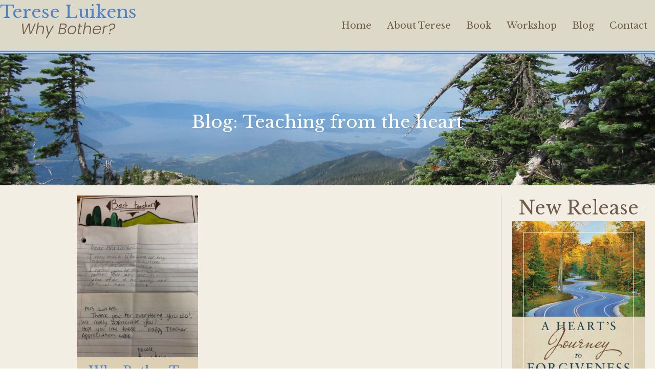

--- FILE ---
content_type: text/css
request_url: https://tereseluikens.com/wp-content/uploads/bb-plugin/cache/1484f6f004a1e47ba892ecebbe5cc0cd-layout-bundle.css?ver=2.10.0.5-1.5.2.1
body_size: 36953
content:
.fl-builder-content *,.fl-builder-content *:before,.fl-builder-content *:after {-webkit-box-sizing: border-box;-moz-box-sizing: border-box;box-sizing: border-box;}.fl-row:before,.fl-row:after,.fl-row-content:before,.fl-row-content:after,.fl-col-group:before,.fl-col-group:after,.fl-col:before,.fl-col:after,.fl-module:not([data-accepts]):before,.fl-module:not([data-accepts]):after,.fl-module-content:before,.fl-module-content:after {display: table;content: " ";}.fl-row:after,.fl-row-content:after,.fl-col-group:after,.fl-col:after,.fl-module:not([data-accepts]):after,.fl-module-content:after {clear: both;}.fl-clear {clear: both;}.fl-row,.fl-row-content {margin-left: auto;margin-right: auto;min-width: 0;}.fl-row-content-wrap {position: relative;}.fl-builder-mobile .fl-row-bg-photo .fl-row-content-wrap {background-attachment: scroll;}.fl-row-bg-video,.fl-row-bg-video .fl-row-content,.fl-row-bg-embed,.fl-row-bg-embed .fl-row-content {position: relative;}.fl-row-bg-video .fl-bg-video,.fl-row-bg-embed .fl-bg-embed-code {bottom: 0;left: 0;overflow: hidden;position: absolute;right: 0;top: 0;}.fl-row-bg-video .fl-bg-video video,.fl-row-bg-embed .fl-bg-embed-code video {bottom: 0;left: 0px;max-width: none;position: absolute;right: 0;top: 0px;}.fl-row-bg-video .fl-bg-video video {min-width: 100%;min-height: 100%;width: auto;height: auto;}.fl-row-bg-video .fl-bg-video iframe,.fl-row-bg-embed .fl-bg-embed-code iframe {pointer-events: none;width: 100vw;height: 56.25vw; max-width: none;min-height: 100vh;min-width: 177.77vh; position: absolute;top: 50%;left: 50%;-ms-transform: translate(-50%, -50%); -webkit-transform: translate(-50%, -50%); transform: translate(-50%, -50%);}.fl-bg-video-fallback {background-position: 50% 50%;background-repeat: no-repeat;background-size: cover;bottom: 0px;left: 0px;position: absolute;right: 0px;top: 0px;}.fl-row-bg-slideshow,.fl-row-bg-slideshow .fl-row-content {position: relative;}.fl-row .fl-bg-slideshow {bottom: 0;left: 0;overflow: hidden;position: absolute;right: 0;top: 0;z-index: 0;}.fl-builder-edit .fl-row .fl-bg-slideshow * {bottom: 0;height: auto !important;left: 0;position: absolute !important;right: 0;top: 0;}.fl-row-bg-overlay .fl-row-content-wrap:after {border-radius: inherit;content: '';display: block;position: absolute;top: 0;right: 0;bottom: 0;left: 0;z-index: 0;}.fl-row-bg-overlay .fl-row-content {position: relative;z-index: 1;}.fl-row-default-height .fl-row-content-wrap,.fl-row-custom-height .fl-row-content-wrap {display: -webkit-box;display: -webkit-flex;display: -ms-flexbox;display: flex;min-height: 100vh;}.fl-row-overlap-top .fl-row-content-wrap {display: -webkit-inline-box;display: -webkit-inline-flex;display: -moz-inline-box;display: -ms-inline-flexbox;display: inline-flex;width: 100%;}.fl-row-default-height .fl-row-content-wrap,.fl-row-custom-height .fl-row-content-wrap {min-height: 0;}.fl-row-default-height .fl-row-content,.fl-row-full-height .fl-row-content,.fl-row-custom-height .fl-row-content {-webkit-box-flex: 1 1 auto; -moz-box-flex: 1 1 auto;-webkit-flex: 1 1 auto;-ms-flex: 1 1 auto;flex: 1 1 auto;}.fl-row-default-height .fl-row-full-width.fl-row-content,.fl-row-full-height .fl-row-full-width.fl-row-content,.fl-row-custom-height .fl-row-full-width.fl-row-content {max-width: 100%;width: 100%;}.fl-row-default-height.fl-row-align-center .fl-row-content-wrap,.fl-row-full-height.fl-row-align-center .fl-row-content-wrap,.fl-row-custom-height.fl-row-align-center .fl-row-content-wrap {-webkit-align-items: center;-webkit-box-align: center;-webkit-box-pack: center;-webkit-justify-content: center;-ms-flex-align: center;-ms-flex-pack: center;justify-content: center;align-items: center;}.fl-row-default-height.fl-row-align-bottom .fl-row-content-wrap,.fl-row-full-height.fl-row-align-bottom .fl-row-content-wrap,.fl-row-custom-height.fl-row-align-bottom .fl-row-content-wrap {-webkit-align-items: flex-end;-webkit-justify-content: flex-end;-webkit-box-align: end;-webkit-box-pack: end;-ms-flex-align: end;-ms-flex-pack: end;justify-content: flex-end;align-items: flex-end;}.fl-col-group-equal-height {display: flex;flex-wrap: wrap;width: 100%;}.fl-col-group-equal-height.fl-col-group-has-child-loading {flex-wrap: nowrap;}.fl-col-group-equal-height .fl-col,.fl-col-group-equal-height .fl-col-content {display: flex;flex: 1 1 auto;}.fl-col-group-equal-height .fl-col-content {flex-direction: column;flex-shrink: 1;min-width: 1px;max-width: 100%;width: 100%;}.fl-col-group-equal-height:before,.fl-col-group-equal-height .fl-col:before,.fl-col-group-equal-height .fl-col-content:before,.fl-col-group-equal-height:after,.fl-col-group-equal-height .fl-col:after,.fl-col-group-equal-height .fl-col-content:after{content: none;}.fl-col-group-nested.fl-col-group-equal-height.fl-col-group-align-top .fl-col-content,.fl-col-group-equal-height.fl-col-group-align-top .fl-col-content {justify-content: flex-start;}.fl-col-group-nested.fl-col-group-equal-height.fl-col-group-align-center .fl-col-content,.fl-col-group-equal-height.fl-col-group-align-center .fl-col-content {justify-content: center;}.fl-col-group-nested.fl-col-group-equal-height.fl-col-group-align-bottom .fl-col-content,.fl-col-group-equal-height.fl-col-group-align-bottom .fl-col-content {justify-content: flex-end;}.fl-col-group-equal-height.fl-col-group-align-center .fl-col-group {width: 100%;}.fl-col {float: left;min-height: 1px;}.fl-col-bg-overlay .fl-col-content {position: relative;}.fl-col-bg-overlay .fl-col-content:after {border-radius: inherit;content: '';display: block;position: absolute;top: 0;right: 0;bottom: 0;left: 0;z-index: 0;}.fl-col-bg-overlay .fl-module {position: relative;z-index: 2;}.single:not(.woocommerce).single-fl-builder-template .fl-content {width: 100%;}.fl-builder-layer {position: absolute;top:0;left:0;right: 0;bottom: 0;z-index: 0;pointer-events: none;overflow: hidden;}.fl-builder-shape-layer {z-index: 0;}.fl-builder-shape-layer.fl-builder-bottom-edge-layer {z-index: 1;}.fl-row-bg-overlay .fl-builder-shape-layer {z-index: 1;}.fl-row-bg-overlay .fl-builder-shape-layer.fl-builder-bottom-edge-layer {z-index: 2;}.fl-row-has-layers .fl-row-content {z-index: 1;}.fl-row-bg-overlay .fl-row-content {z-index: 2;}.fl-builder-layer > * {display: block;position: absolute;top:0;left:0;width: 100%;}.fl-builder-layer + .fl-row-content {position: relative;}.fl-builder-layer .fl-shape {fill: #aaa;stroke: none;stroke-width: 0;width:100%;}@supports (-webkit-touch-callout: inherit) {.fl-row.fl-row-bg-parallax .fl-row-content-wrap,.fl-row.fl-row-bg-fixed .fl-row-content-wrap {background-position: center !important;background-attachment: scroll !important;}}@supports (-webkit-touch-callout: none) {.fl-row.fl-row-bg-fixed .fl-row-content-wrap {background-position: center !important;background-attachment: scroll !important;}}.fl-clearfix:before,.fl-clearfix:after {display: table;content: " ";}.fl-clearfix:after {clear: both;}.sr-only {position: absolute;width: 1px;height: 1px;padding: 0;overflow: hidden;clip: rect(0,0,0,0);white-space: nowrap;border: 0;}.fl-builder-content .fl-button:is(a, button),.fl-builder-content a.fl-button:visited {border-radius: 4px;display: inline-block;font-size: 16px;font-weight: normal;line-height: 18px;padding: 12px 24px;text-decoration: none;text-shadow: none;}.fl-builder-content .fl-button:hover {text-decoration: none;}.fl-builder-content .fl-button:active {position: relative;top: 1px;}.fl-builder-content .fl-button-width-full .fl-button {width: 100%;display: block;text-align: center;}.fl-builder-content .fl-button-width-custom .fl-button {display: inline-block;text-align: center;max-width: 100%;}.fl-builder-content .fl-button-left {text-align: left;}.fl-builder-content .fl-button-center {text-align: center;}.fl-builder-content .fl-button-right {text-align: right;}.fl-builder-content .fl-button i {font-size: 1.3em;height: auto;margin-right:8px;vertical-align: middle;width: auto;}.fl-builder-content .fl-button i.fl-button-icon-after {margin-left: 8px;margin-right: 0;}.fl-builder-content .fl-button-has-icon .fl-button-text {vertical-align: middle;}.fl-icon-wrap {display: inline-block;}.fl-icon {display: table-cell;vertical-align: middle;}.fl-icon a {text-decoration: none;}.fl-icon i {float: right;height: auto;width: auto;}.fl-icon i:before {border: none !important;height: auto;width: auto;}.fl-icon-text {display: table-cell;text-align: left;padding-left: 15px;vertical-align: middle;}.fl-icon-text-empty {display: none;}.fl-icon-text *:last-child {margin: 0 !important;padding: 0 !important;}.fl-icon-text a {text-decoration: none;}.fl-icon-text span {display: block;}.fl-icon-text span.mce-edit-focus {min-width: 1px;}.fl-module img {max-width: 100%;}.fl-photo {line-height: 0;position: relative;}.fl-photo-align-left {text-align: left;}.fl-photo-align-center {text-align: center;}.fl-photo-align-right {text-align: right;}.fl-photo-content {display: inline-block;line-height: 0;position: relative;max-width: 100%;}.fl-photo-img-svg {width: 100%;}.fl-photo-content img {display: inline;height: auto;max-width: 100%;}.fl-photo-crop-circle img {-webkit-border-radius: 100%;-moz-border-radius: 100%;border-radius: 100%;}.fl-photo-caption {font-size: 13px;line-height: 18px;overflow: hidden;text-overflow: ellipsis;}.fl-photo-caption-below {padding-bottom: 20px;padding-top: 10px;}.fl-photo-caption-hover {background: rgba(0,0,0,0.7);bottom: 0;color: #fff;left: 0;opacity: 0;filter: alpha(opacity = 0);padding: 10px 15px;position: absolute;right: 0;-webkit-transition:opacity 0.3s ease-in;-moz-transition:opacity 0.3s ease-in;transition:opacity 0.3s ease-in;}.fl-photo-content:hover .fl-photo-caption-hover {opacity: 100;filter: alpha(opacity = 100);}.fl-builder-pagination,.fl-builder-pagination-load-more {padding: 40px 0;}.fl-builder-pagination ul.page-numbers {list-style: none;margin: 0;padding: 0;text-align: center;}.fl-builder-pagination li {display: inline-block;list-style: none;margin: 0;padding: 0;}.fl-builder-pagination li a.page-numbers,.fl-builder-pagination li span.page-numbers {border: 1px solid #e6e6e6;display: inline-block;padding: 5px 10px;margin: 0 0 5px;}.fl-builder-pagination li a.page-numbers:hover,.fl-builder-pagination li span.current {background: #f5f5f5;text-decoration: none;}.fl-slideshow,.fl-slideshow * {-webkit-box-sizing: content-box;-moz-box-sizing: content-box;box-sizing: content-box;}.fl-slideshow .fl-slideshow-image img {max-width: none !important;}.fl-slideshow-social {line-height: 0 !important;}.fl-slideshow-social * {margin: 0 !important;}.fl-builder-content .bx-wrapper .bx-viewport {background: transparent;border: none;box-shadow: none;left: 0;}.mfp-wrap button.mfp-arrow,.mfp-wrap button.mfp-arrow:active,.mfp-wrap button.mfp-arrow:hover,.mfp-wrap button.mfp-arrow:focus {background: transparent !important;border: none !important;outline: none;position: absolute;top: 50%;box-shadow: none !important;}.mfp-wrap .mfp-close,.mfp-wrap .mfp-close:active,.mfp-wrap .mfp-close:hover,.mfp-wrap .mfp-close:focus {background: transparent !important;border: none !important;outline: none;position: absolute;top: 0;box-shadow: none !important;}.admin-bar .mfp-wrap .mfp-close,.admin-bar .mfp-wrap .mfp-close:active,.admin-bar .mfp-wrap .mfp-close:hover,.admin-bar .mfp-wrap .mfp-close:focus {top: 32px!important;}img.mfp-img {padding: 0;}.mfp-counter {display: none;}.mfp-wrap .mfp-preloader.fa {font-size: 30px;}.fl-form-field {margin-bottom: 15px;}.fl-form-field input.fl-form-error {border-color: #DD6420;}.fl-form-error-message {clear: both;color: #DD6420;display: none;padding-top: 8px;font-size: 12px;font-weight: lighter;}.fl-form-button-disabled {opacity: 0.5;}.fl-animation {opacity: 0;}body.fl-no-js .fl-animation {opacity: 1;}.fl-builder-preview .fl-animation,.fl-builder-edit .fl-animation,.fl-animated {opacity: 1;}.fl-animated {animation-fill-mode: both;}.fl-button.fl-button-icon-animation i {width: 0 !important;opacity: 0;transition: all 0.2s ease-out;}.fl-button.fl-button-icon-animation:hover i {opacity: 1 !important;}.fl-button.fl-button-icon-animation i.fl-button-icon-after {margin-left: 0px !important;}.fl-button.fl-button-icon-animation:hover i.fl-button-icon-after {margin-left: 10px !important;}.fl-button.fl-button-icon-animation i.fl-button-icon-before {margin-right: 0 !important;}.fl-button.fl-button-icon-animation:hover i.fl-button-icon-before {margin-right: 20px !important;margin-left: -10px;}@media (max-width: 1200px) {}@media (max-width: 992px) { .fl-col-group.fl-col-group-medium-reversed {display: -webkit-flex;display: flex;-webkit-flex-wrap: wrap-reverse;flex-wrap: wrap-reverse;flex-direction: row-reverse;} }@media (max-width: 768px) { .fl-row-content-wrap {background-attachment: scroll !important;}.fl-row-bg-parallax .fl-row-content-wrap {background-attachment: scroll !important;background-position: center center !important;}.fl-col-group.fl-col-group-equal-height {display: block;}.fl-col-group.fl-col-group-equal-height.fl-col-group-custom-width {display: -webkit-box;display: -webkit-flex;display: flex;}.fl-col-group.fl-col-group-responsive-reversed {display: -webkit-flex;display: flex;-webkit-flex-wrap: wrap-reverse;flex-wrap: wrap-reverse;flex-direction: row-reverse;}.fl-col-group.fl-col-group-responsive-reversed .fl-col:not(.fl-col-small-custom-width) {flex-basis: 100%;width: 100% !important;}.fl-col-group.fl-col-group-medium-reversed:not(.fl-col-group-responsive-reversed) {display: unset;display: unset;-webkit-flex-wrap: unset;flex-wrap: unset;flex-direction: unset;}.fl-col {clear: both;float: none;margin-left: auto;margin-right: auto;width: auto !important;}.fl-col-small:not(.fl-col-small-full-width) {max-width: 400px;}.fl-block-col-resize {display:none;}.fl-row[data-node] .fl-row-content-wrap {margin: 0;padding-left: 0;padding-right: 0;}.fl-row[data-node] .fl-bg-video,.fl-row[data-node] .fl-bg-slideshow {left: 0;right: 0;}.fl-col[data-node] .fl-col-content {margin: 0;padding-left: 0;padding-right: 0;} }@media (min-width: 1201px) {html .fl-visible-large:not(.fl-visible-desktop),html .fl-visible-medium:not(.fl-visible-desktop),html .fl-visible-mobile:not(.fl-visible-desktop) {display: none;}}@media (min-width: 993px) and (max-width: 1200px) {html .fl-visible-desktop:not(.fl-visible-large),html .fl-visible-medium:not(.fl-visible-large),html .fl-visible-mobile:not(.fl-visible-large) {display: none;}}@media (min-width: 769px) and (max-width: 992px) {html .fl-visible-desktop:not(.fl-visible-medium),html .fl-visible-large:not(.fl-visible-medium),html .fl-visible-mobile:not(.fl-visible-medium) {display: none;}}@media (max-width: 768px) {html .fl-visible-desktop:not(.fl-visible-mobile),html .fl-visible-large:not(.fl-visible-mobile),html .fl-visible-medium:not(.fl-visible-mobile) {display: none;}}.fl-col-content {display: flex;flex-direction: column;margin-top: 0px;margin-right: 0px;margin-bottom: 0px;margin-left: 0px;padding-top: 0px;padding-right: 0px;padding-bottom: 0px;padding-left: 0px;}.fl-row-fixed-width {max-width: 1100px;}.fl-builder-content > .fl-module-box {margin: 0;}.fl-row-content-wrap {margin-top: 0px;margin-right: 0px;margin-bottom: 0px;margin-left: 0px;padding-top: 20px;padding-right: 20px;padding-bottom: 20px;padding-left: 20px;}.fl-module-content, .fl-module:where(.fl-module:not(:has(> .fl-module-content))) {margin-top: 20px;margin-right: 20px;margin-bottom: 20px;margin-left: 20px;}.fl-node-jr648y7sn0oz > .fl-row-content-wrap {background-color: #DCD9C9;border-style: double;border-width: 0;background-clip: border-box;border-color: #5382bf;border-top-width: 0px;border-right-width: 0px;border-bottom-width: 6px;border-left-width: 0px;box-shadow: -1px 1px 2px 2px rgba(0,0,0,0.4);}.fl-node-jr648y7sn0oz .fl-row-content {max-width: 1400px;} .fl-node-jr648y7sn0oz > .fl-row-content-wrap {padding-top:0px;padding-right:0px;padding-bottom:0px;padding-left:0px;}.fl-node-jv29e0z1t4nw {width: 50%;}.fl-node-jv29e0z1t4nw > .fl-col-content {border-top-width: 1px;border-right-width: 1px;border-bottom-width: 1px;border-left-width: 1px;}@media(max-width: 768px) {.fl-builder-content .fl-node-jv29e0z1t4nw {width: 100% !important;max-width: none;clear: none;float: left;}}.fl-node-ilgf9zc8x34n {width: 50%;}.fl-node-ilgf9zc8x34n > .fl-col-content {border-top-width: 1px;border-right-width: 1px;border-bottom-width: 1px;border-left-width: 1px;}@media(max-width: 768px) {.fl-builder-content .fl-node-ilgf9zc8x34n {width: 100% !important;max-width: none;clear: none;float: left;}}.uabb-creative-menu ul,.uabb-creative-menu li {list-style: none !important;margin: 0;padding: 0;}.uabb-creative-menu .menu:before,.uabb-creative-menu .menu:after {content: '';display: table;clear: both;}.uabb-creative-menu .menu {position: relative;padding-left: 0;}.uabb-creative-menu li {position: relative;}.uabb-creative-menu a {display: block;line-height: 1;text-decoration: none;}.uabb-creative-menu .menu a {box-shadow: none;}.uabb-creative-menu a:hover {text-decoration: none;}.uabb-creative-menu .sub-menu {min-width: 220px;margin: 0;}.uabb-creative-menu-horizontal {font-size: 0;}.uabb-creative-menu-horizontal li,.uabb-creative-menu-horizontal > li {font-size: medium;}.uabb-creative-menu-horizontal > li > .uabb-has-submenu-container > a > span.menu-item-text {display: inline-block;}.fl-module[data-node] .uabb-creative-menu .uabb-creative-menu-expanded .sub-menu {background-color: transparent;-webkit-box-shadow: none;-ms-box-shadow: none;box-shadow: none;}.uabb-creative-menu .uabb-has-submenu:focus,.uabb-creative-menu .uabb-has-submenu .sub-menu:focus,.uabb-creative-menu .uabb-has-submenu-container:focus {outline: 0;}.uabb-creative-menu .uabb-has-submenu-container {position: relative;}.uabb-creative-menu .uabb-creative-menu-accordion .uabb-has-submenu > .sub-menu {display: none;}.uabb-creative-menu .uabb-menu-toggle {cursor: pointer;}.uabb-creative-menu .uabb-toggle-arrows .uabb-menu-toggle:before,.uabb-creative-menu .uabb-toggle-none .uabb-menu-toggle:before {border-color: #333;}.uabb-creative-menu .uabb-menu-expanded .uabb-menu-toggle {display: none;}ul.uabb-creative-menu-horizontal li.mega-menu {position: static;}ul.uabb-creative-menu-horizontal li.mega-menu > ul.sub-menu {top: inherit !important;left: 0 !important;right: 0 !important;width: 100%;}ul.uabb-creative-menu-horizontal li.mega-menu.uabb-has-submenu:hover > ul.sub-menu,ul.uabb-creative-menu-horizontal li.mega-menu.uabb-has-submenu.focus > ul.sub-menu {display: flex !important;}ul.uabb-creative-menu-horizontal li.mega-menu > ul.sub-menu li {border-color: transparent;}ul.uabb-creative-menu-horizontal li.mega-menu > ul.sub-menu > li {width: 100%;}ul.uabb-creative-menu-horizontal li.mega-menu > ul.sub-menu > li > .uabb-has-submenu-container a {font-weight: bold;}ul.uabb-creative-menu-horizontal li.mega-menu > ul.sub-menu > li > .uabb-has-submenu-container a:hover {background: transparent;}ul.uabb-creative-menu-horizontal li.mega-menu > ul.sub-menu .uabb-menu-toggle {display: none;}ul.uabb-creative-menu-horizontal li.mega-menu > ul.sub-menu ul.sub-menu {background: transparent;-webkit-box-shadow: none;-ms-box-shadow: none;box-shadow: none;display: block;min-width: 0;opacity: 1;padding: 0;position: static;visibility: visible;}.uabb-creative-menu-mobile-toggle {position: relative;padding: 8px;background-color: transparent;border: none;color: #333;border-radius: 0;cursor: pointer;display: inline-block;z-index: 5;}.uabb-creative-menu-mobile-toggle.text {width: auto;text-align: center;}.uabb-creative-menu-mobile-toggle.hamburger .uabb-creative-menu-mobile-toggle-label,.uabb-creative-menu-mobile-toggle.hamburger-label .uabb-creative-menu-mobile-toggle-label {display: inline-block;margin-left: 10px;vertical-align: middle;}.uabb-creative-menu-mobile-toggle.hamburger .uabb-svg-container,.uabb-creative-menu-mobile-toggle.hamburger-label .uabb-svg-container {display: inline-block;position: relative;width: 1.4em;height: 1.4em;vertical-align: middle;}.uabb-creative-menu-mobile-toggle.hamburger .hamburger-menu,.uabb-creative-menu-mobile-toggle.hamburger-label .hamburger-menu {position: absolute;top: 0;left: 0;right: 0;bottom: 0;}.uabb-creative-menu-mobile-toggle.hamburger .hamburger-menu rect,.uabb-creative-menu-mobile-toggle.hamburger-label .hamburger-menu rect {fill: currentColor;}.uabb-creative-menu.off-canvas .uabb-off-canvas-menu .uabb-menu-close-btn {width: 20px;height: 10px;position: absolute;right: 20px;top: 20px;cursor: pointer;display: block;z-index: 99;}.uabb-creative-menu-mobile-toggle:focus{outline: thin dotted;}.uabb-creative-menu .uabb-menu-overlay {position: fixed;width: 100%;height: 100%;top: 0;left: 0;background: rgba(0,0,0,0.8);z-index: 99999;overflow-y: auto;overflow-x: hidden;}.uabb-creative-menu .uabb-menu-overlay > ul.menu {text-align: center;position: relative;top: 50%;width: 40%;height: 60%;margin: 0 auto;-webkit-transform: translateY(-50%);transform: translateY(-50%);}.uabb-creative-menu .uabb-overlay-fade {opacity: 0;visibility: hidden;-webkit-transition: opacity 0.5s, visibility 0s 0.5s;transition: opacity 0.5s, visibility 0s 0.5s;}.uabb-creative-menu.menu-open .uabb-overlay-fade {opacity: 1;visibility: visible;-webkit-transition: opacity 0.5s;transition: opacity 0.5s;}.uabb-creative-menu .uabb-overlay-slide-down {visibility: hidden;-webkit-transform: translateY(-100%);transform: translateY(-100%);-webkit-transition: -webkit-transform 0.4s ease-in-out, visibility 0s 0.4s;transition: transform 0.4s ease-in-out, visibility 0s 0.4s;}.uabb-creative-menu.menu-open .uabb-overlay-slide-down {visibility: visible;-webkit-transform: translateY(0%);transform: translateY(0%);-webkit-transition: -webkit-transform 0.4s ease-in-out;transition: transform 0.4s ease-in-out;}.uabb-creative-menu .uabb-overlay-scale {visibility: hidden;opacity: 0;-webkit-transform: scale(0.9);transform: scale(0.9);-webkit-transition: -webkit-transform 0.2s, opacity 0.2s, visibility 0s 0.2s;transition: transform 0.2s, opacity 0.2s, visibility 0s 0.2s;}.uabb-creative-menu.menu-open .uabb-overlay-scale {visibility: visible;opacity: 1;-webkit-transform: scale(1);transform: scale(1);-webkit-transition: -webkit-transform 0.4s, opacity 0.4s;transition: transform 0.4s, opacity 0.4s;}.uabb-creative-menu .uabb-overlay-door {visibility: hidden;width: 0;left: 50%;-webkit-transform: translateX(-50%);transform: translateX(-50%);-webkit-transition: width 0.5s 0.3s, visibility 0s 0.8s;transition: width 0.5s 0.3s, visibility 0s 0.8s;}.uabb-creative-menu.menu-open .uabb-overlay-door {visibility: visible;width: 100%;-webkit-transition: width 0.5s;transition: width 0.5s;}.uabb-creative-menu .uabb-overlay-door > ul.menu {left: 0;right: 0;transform: translateY(-50%);}.uabb-creative-menu .uabb-overlay-door > ul,.uabb-creative-menu .uabb-overlay-door .uabb-menu-close-btn {opacity: 0;-webkit-transition: opacity 0.3s 0.5s;transition: opacity 0.3s 0.5s;}.uabb-creative-menu.menu-open .uabb-overlay-door > ul,.uabb-creative-menu.menu-open .uabb-overlay-door .uabb-menu-close-btn {opacity: 1;-webkit-transition-delay: 0.5s;transition-delay: 0.5s;}.uabb-creative-menu.menu-close .uabb-overlay-door > ul,.uabb-creative-menu.menu-close .uabb-overlay-door .uabb-menu-close-btn {-webkit-transition-delay: 0s;transition-delay: 0s;}.uabb-creative-menu .uabb-menu-overlay .uabb-toggle-arrows .uabb-has-submenu-container a > span {padding-right: 0 !important;}.uabb-creative-menu .uabb-menu-overlay .uabb-menu-close-btn {position: absolute;display: block;width: 55px;height: 45px;right: 40px;top: 40px;overflow: hidden;border: none;outline: none;z-index: 100;font-size: 30px;cursor: pointer;background-color: transparent;-webkit-touch-callout: none;-webkit-user-select: none;-khtml-user-select: none;-moz-user-select: none;-ms-user-select: none;user-select: none;-webkit-transition: background-color 0.3s;transition: background-color 0.3s;}.uabb-creative-menu .uabb-menu-overlay .uabb-menu-close-btn:before,.uabb-creative-menu .uabb-menu-overlay .uabb-menu-close-btn:after {content: '';position: absolute;left: 50%;width: 2px;height: 40px;background-color: #ffffff;-webkit-transition: -webkit-transform 0.3s;transition: transform 0.3s;-webkit-transform: translateY(0) rotate(45deg);transform: translateY(0) rotate(45deg);}.uabb-creative-menu .uabb-menu-overlay .uabb-menu-close-btn:after {-webkit-transform: translateY(0) rotate(-45deg);transform: translateY(0) rotate(-45deg);}.uabb-creative-menu .uabb-off-canvas-menu .menu {margin-top: 40px;}.uabb-creative-menu.off-canvas .uabb-clear {position: fixed;top: 0;left: 0;width: 100%;height: 100%;z-index: 99998;background: rgba(0,0,0,0.0);visibility: hidden;opacity: 0;-webkit-transition: all 0.5s ease-in-out;transition: all 0.5s ease-in-out;}.uabb-creative-menu .uabb-off-canvas-menu.uabb-menu-left {position: fixed;top: 0;left: 0;transform: translate3d(-320px, 0px, 0px);}.uabb-creative-menu .uabb-off-canvas-menu.uabb-menu-right {position: fixed;top: 0;right: 0;transform: translate3d(320px, 0px, 0px);}.uabb-creative-menu .uabb-off-canvas-menu {z-index: 99999;width: 300px;height: 100%;background: rgb(55, 58, 71);padding: 60px 20px;-webkit-transition: all 0.8s;transition: transform 0.8s ease;overflow-y: auto;overflow-x: hidden;-webkit-overflow-scrolling: touch;-ms-overflow-style: -ms-autohiding-scrollbar;perspective: 1000;backface-visibility: hidden;}.menu-open.uabb-creative-menu .uabb-off-canvas-menu.uabb-menu-left {transform: translate3d(0px, 0px, 0px);transition: transform 0.8s ease;}.menu-open.uabb-creative-menu .uabb-off-canvas-menu.uabb-menu-right {transform: translate3d(0px, 0px, 0px);transition: transform 0.8s ease;}.uabb-creative-menu.off-canvas.menu-open .uabb-clear {visibility: visible;opacity: 1;}@media ( max-width: 992px ) {.uabb-creative-menu .uabb-menu-overlay .uabb-menu-close-btn {right: 20px;top: 20px;}}.theme-twentytwentyone .uabb-creative-menu button.sub-menu-toggle {display: none;}.fl-node-z5hl82i9b1ja .uabb-creative-menu .menu {text-align: right;}.uabb-creative-menu-expanded ul.sub-menu li a,.uabb-creative-menu-accordion ul.sub-menu li a,.uabb-creative-menu-accordion ul.sub-menu li .uabb-has-submenu-container a,.uabb-creative-menu-expanded ul.sub-menu li .uabb-has-submenu-container a {text-indent: 20px;direction: rtl;}.uabb-creative-menu-expanded ul.sub-menu li li a,.uabb-creative-menu-accordion ul.sub-menu li li a,.uabb-creative-menu-accordion ul.sub-menu li li .uabb-has-submenu-container a,.uabb-creative-menu-expanded ul.sub-menu li li .uabb-has-submenu-container a {text-indent: 30px;direction: rtl;}.uabb-creative-menu-expanded ul.sub-menu li li li a,.uabb-creative-menu-accordion ul.sub-menu li li li a,.uabb-creative-menu-accordion ul.sub-menu li li li .uabb-has-submenu-container a,.uabb-creative-menu-expanded ul.sub-menu li li li .uabb-has-submenu-container a {text-indent: 40px;direction: rtl;}.uabb-creative-menu-expanded ul.sub-menu li li li li a,.uabb-creative-menu-accordion ul.sub-menu li li li li a,.uabb-creative-menu-accordion ul.sub-menu li li li li .uabb-has-submenu-container a,.uabb-creative-menu-expanded ul.sub-menu li li li li .uabb-has-submenu-container a {text-indent: 50px;direction: rtl;}.fl-node-z5hl82i9b1ja .uabb-creative-menu .menu.uabb-creative-menu-horizontal > li > a span.uabb-menu-toggle,.fl-node-z5hl82i9b1ja .uabb-creative-menu .menu.uabb-creative-menu-horizontal > li > .uabb-has-submenu-container a span.uabb-menu-toggle {padding-left: 10px;float: right;}.fl-node-z5hl82i9b1ja .uabb-creative-menu .menu.uabb-creative-menu-horizontal .uabb-menu-toggle {padding-left: 10px;float: right;}.fl-node-z5hl82i9b1ja .uabb-creative-menu .menu > li {margin-top: 5px;margin-bottom: 5px;margin-left: 5px;margin-right: 5px;}.fl-node-z5hl82i9b1ja .uabb-creative-menu-mobile-toggle.text:hover .uabb-creative-menu-mobile-toggle-label,.fl-node-z5hl82i9b1ja .uabb-creative-menu-mobile-toggle.hamburger-label:hover .uabb-svg-container .uabb-creative-menu-mobile-toggle-label,.fl-node-z5hl82i9b1ja .uabb-creative-menu-mobile-toggle.hamburger:hover .uabb-svg-container {}.fl-node-z5hl82i9b1ja .uabb-creative-menu-mobile-toggle.text,.fl-node-z5hl82i9b1ja .uabb-creative-menu-mobile-toggle.hamburger-label,.fl-node-z5hl82i9b1ja .uabb-creative-menu-mobile-toggle.hamburger {}.fl-node-z5hl82i9b1ja .uabb-creative-menu-mobile-toggle.text:hover,.fl-node-z5hl82i9b1ja .uabb-creative-menu-mobile-toggle.hamburger-label:hover,.fl-node-z5hl82i9b1ja .uabb-creative-menu-mobile-toggle.hamburger:hover {}.fl-node-z5hl82i9b1ja .menu .uabb-has-submenu .sub-menu {display: none;}.fl-node-z5hl82i9b1ja .uabb-creative-menu li:first-child {border-top: none;}@media only screen and ( max-width: 768px ) {.fl-node-z5hl82i9b1ja .uabb-creative-menu .menu {margin-top: 20px;}.fl-node-z5hl82i9b1ja .uabb-creative-menu .uabb-off-canvas-menu .uabb-menu-close-btn,.fl-node-z5hl82i9b1ja .uabb-creative-menu .uabb-menu-overlay .uabb-menu-close-btn {display: block;}.fl-node-z5hl82i9b1ja .uabb-creative-menu .menu {text-align: center;}.fl-node-z5hl82i9b1ja .uabb-creative-menu .menu > li {margin-left: 0 !important;margin-right: 0 !important;}.fl-node-z5hl82i9b1ja .uabb-creative-menu .menu > li > a span.uabb-menu-toggle,.fl-node-z5hl82i9b1ja .uabb-creative-menu .menu > li > .uabb-has-submenu-container a span.menu-item-text > span.uabb-menu-toggle {padding-left: 10px;float: right;}.fl-node-z5hl82i9b1ja .uabb-creative-menu .menu .uabb-menu-toggle {padding-left: 10px;float: right;}}@media only screen and ( min-width: 769px ) {.fl-node-z5hl82i9b1ja .menu > li {display: inline-block;}.fl-node-z5hl82i9b1ja .menu li {border-left: none;border-top: none;}.fl-node-z5hl82i9b1ja .menu li li {border-top: none;border-left: none;}.fl-node-z5hl82i9b1ja .menu .uabb-has-submenu .sub-menu {position: absolute;top: 100%;left: 0;z-index: 16;visibility: hidden;opacity: 0;text-align:left;transition: all 300ms ease-in;}.fl-node-z5hl82i9b1ja .uabb-has-submenu .uabb-has-submenu .sub-menu {top:0;left: 100%;}.fl-node-z5hl82i9b1ja .uabb-creative-menu .uabb-has-submenu:hover > .sub-menu,.fl-node-z5hl82i9b1ja .uabb-creative-menu .uabb-has-submenu:focus > .sub-menu {visibility: visible;opacity: 1;display: block;}.fl-node-z5hl82i9b1ja .uabb-creative-menu .uabb-has-submenu:focus-within > .sub-menu {visibility: visible;opacity: 1;display: block;}.fl-node-z5hl82i9b1ja .menu .uabb-has-submenu.uabb-menu-submenu-right .sub-menu {top: 100%;left: inherit;right: 0;}.fl-node-z5hl82i9b1ja .menu .uabb-has-submenu .uabb-has-submenu.uabb-menu-submenu-right .sub-menu {top: 0;left: inherit;right: 100%;}.fl-node-z5hl82i9b1ja .uabb-creative-menu .uabb-has-submenu-container a span.menu-item-text {color: #705c4d;}.fl-node-z5hl82i9b1ja .uabb-creative-menu .uabb-menu-toggle {display: none;}.fl-node-z5hl82i9b1ja .uabb-creative-menu-mobile-toggle {display: none;}}.fl-node-z5hl82i9b1ja .uabb-creative-menu.uabb-menu-default .menu > li > a,.fl-node-z5hl82i9b1ja .uabb-creative-menu.uabb-menu-default .menu > li > .uabb-has-submenu-container > a {padding-top: 10px;padding-bottom: 10px;padding-left: 10px;padding-right: 10px;}.fl-node-z5hl82i9b1ja .uabb-creative-menu .menu > li > a,.fl-node-z5hl82i9b1ja .uabb-creative-menu .menu > li > .uabb-has-submenu-container > a {}.fl-node-z5hl82i9b1ja .uabb-creative-menu .menu > li > a,.fl-node-z5hl82i9b1ja .uabb-creative-menu .menu > li > .uabb-has-submenu-container > a {}.fl-node-z5hl82i9b1ja .fl-module-content .uabb-creative-menu .menu > li > a span.menu-item-text,.fl-node-z5hl82i9b1ja .fl-module-content .uabb-creative-menu .menu > li > .uabb-has-submenu-container > a span.menu-item-text {width: 100%;color:#705c4d;}.fl-node-z5hl82i9b1ja .uabb-creative-menu .uabb-toggle-arrows .uabb-menu-toggle:before,.fl-node-z5hl82i9b1ja .uabb-creative-menu .uabb-toggle-none .uabb-menu-toggle:before {color: #705c4d;}.fl-node-z5hl82i9b1ja .uabb-creative-menu .uabb-toggle-arrows li:hover .uabb-menu-toggle:before,.fl-node-z5hl82i9b1ja .uabb-creative-menu .uabb-toggle-arrows .uabb-creative-menu.current-menu-item .uabb-menu-toggle:before,.fl-node-z5hl82i9b1ja .uabb-creative-menu .uabb-toggle-arrows .uabb-creative-menu.current-menu-ancestor .uabb-menu-toggle:before,.fl-node-z5hl82i9b1ja .uabb-creative-menu .uabb-toggle-none li:hover .uabb-menu-toggle:before {color: #5382bf;}.fl-node-z5hl82i9b1ja .uabb-creative-menu .menu > li > a:hover,.fl-node-z5hl82i9b1ja .uabb-creative-menu .menu > li > a:focus,.fl-node-z5hl82i9b1ja .uabb-creative-menu .menu > li:hover > .uabb-has-submenu-container > a,.fl-node-z5hl82i9b1ja .uabb-creative-menu .menu > li:focus > .uabb-has-submenu-container > a,.fl-node-z5hl82i9b1ja .uabb-creative-menu .menu > li.current-menu-item > a,.fl-node-z5hl82i9b1ja .uabb-creative-menu .menu > li.current-menu-item > a,.fl-node-z5hl82i9b1ja .uabb-creative-menu .menu > li.current-menu-ancestor > .uabb-has-submenu-container > a,.fl-node-z5hl82i9b1ja .uabb-creative-menu .menu > li.current-menu-item > .uabb-has-submenu-container > a {}.fl-node-z5hl82i9b1ja .uabb-creative-menu .sub-menu > li.current-menu-item > a,.fl-node-z5hl82i9b1ja .uabb-creative-menu .sub-menu > li.current-menu-item > .uabb-has-submenu-container > a,.fl-node-z5hl82i9b1ja .uabb-creative-menu .sub-menu > li.current-menu-ancestor > a,.fl-node-z5hl82i9b1ja .uabb-creative-menu .sub-menu > li.current-menu-ancestor > .uabb-has-submenu-container > a {background-color: #f5f5f5;}.fl-node-z5hl82i9b1ja .uabb-creative-menu .menu > li > a:hover span.menu-item-text,.fl-node-z5hl82i9b1ja .uabb-creative-menu .menu > li > a:focus span.menu-item-text,.fl-node-z5hl82i9b1ja .uabb-creative-menu .menu > li:hover > .uabb-has-submenu-container > a span.menu-item-text,.fl-node-z5hl82i9b1ja .uabb-creative-menu .menu > li:focus > .uabb-has-submenu-container > a span.menu-item-text,.fl-node-z5hl82i9b1ja .uabb-creative-menu .menu > li.current-menu-item > a span.menu-item-text,.fl-node-z5hl82i9b1ja .uabb-creative-menu .menu > li.current-menu-item > .uabb-has-submenu-container > a span.menu-item-text,.fl-node-z5hl82i9b1ja .uabb-creative-menu .menu > li.focus > .uabb-has-submenu-container > a span.menu-item-text,.fl-node-z5hl82i9b1ja .uabb-creative-menu .menu > li.focus > a span.menu-item-text,.fl-node-z5hl82i9b1ja .uabb-creative-menu .menu > li.current-menu-ancestor > .uabb-has-submenu-container > a span.menu-item-text,.fl-node-z5hl82i9b1ja .uabb-creative-menu .menu > li.current-menu-ancestor > .uabb-has-submenu-container > a span.menu-item-text > i {color:#5382bf;}.fl-node-z5hl82i9b1ja .uabb-creative-menu .sub-menu > li.current-menu-item > a span.menu-item-text,.fl-node-z5hl82i9b1ja .uabb-creative-menu .sub-menu > li.current-menu-item > .uabb-has-submenu-container > a span.menu-item-text,.fl-node-z5hl82i9b1ja .uabb-creative-menu .sub-menu > li.current-menu-item > a span.menu-item-text > i,.fl-node-z5hl82i9b1ja .uabb-creative-menu .sub-menu > li.current-menu-item > .uabb-has-submenu-container > a span.menu-item-text > i,.fl-node-z5hl82i9b1ja .uabb-creative-menu .sub-menu > li.current-menu-ancestor > a span.menu-item-text,.fl-node-z5hl82i9b1ja .uabb-creative-menu .sub-menu > li.current-menu-ancestor > .uabb-has-submenu-container > a span.menu-item-text,.fl-node-z5hl82i9b1ja .uabb-creative-menu .sub-menu > li.current-menu-ancestor > a span.menu-item-text > i,.fl-node-z5hl82i9b1ja .uabb-creative-menu .sub-menu > li.current-menu-ancestor > .uabb-has-submenu-container > a span.menu-item-text > i {}.fl-node-z5hl82i9b1ja .uabb-creative-menu .uabb-toggle-arrows .uabb-has-submenu-container:hover > .uabb-menu-toggle:before,.fl-node-z5hl82i9b1ja .uabb-creative-menu .uabb-toggle-arrows .uabb-has-submenu-container.focus > .uabb-menu-toggle:before,.fl-node-z5hl82i9b1ja .uabb-creative-menu .uabb-toggle-arrows li.current-menu-item >.uabb-has-submenu-container > .uabb-menu-toggle:before,.fl-node-z5hl82i9b1ja .uabb-creative-menu .uabb-toggle-none .uabb-has-submenu-container:hover > .uabb-menu-toggle:before,.fl-node-z5hl82i9b1ja .uabb-creative-menu .uabb-toggle-none .uabb-has-submenu-container.focus > .uabb-menu-toggle:before,.fl-node-z5hl82i9b1ja .uabb-creative-menu .uabb-toggle-none li.current-menu-item >.uabb-has-submenu-container > .uabb-menu-toggle:before {color: #5382bf;}.fl-node-z5hl82i9b1ja .uabb-creative-menu .sub-menu > li > a,.fl-node-z5hl82i9b1ja .uabb-creative-menu .sub-menu > li > .uabb-has-submenu-container > a {padding-top: 15px;padding-bottom: 15px;padding-left: 15px;padding-right: 15px;background-color: #edecec;}.fl-node-z5hl82i9b1ja .uabb-creative-menu:not(.off-canvas):not(.full-screen):not(.menu-item) .uabb-creative-menu .sub-menu {min-width: 220px;}.fl-node-z5hl82i9b1ja .uabb-creative-menu .sub-menu > li.uabb-creative-menu > a > span,.fl-node-z5hl82i9b1ja .uabb-creative-menu .sub-menu > li > .uabb-has-submenu-container > a > span {color: #333333;}.fl-node-z5hl82i9b1ja .uabb-creative-menu .sub-menu > li {border-bottom-style: solid;border-bottom-width: 1px;border-bottom-color: #e3e2e3;}.fl-node-z5hl82i9b1ja .uabb-creative-menu .sub-menu > li:last-child {border-bottom: none;}.fl-node-z5hl82i9b1ja .uabb-creative-menu ul.sub-menu > li.uabb-creative-menu.uabb-has-submenu li:first-child,.fl-node-z5hl82i9b1ja .uabb-creative-menu ul.sub-menu > li.uabb-creative-menu.uabb-has-submenu li li:first-child {border-top: none;}.fl-node-z5hl82i9b1ja .uabb-creative-menu .sub-menu > li.uabb-active > .sub-menu > li:first-child,.fl-node-z5hl82i9b1ja .uabb-creative-menu .menu.uabb-creative-menu-expanded .sub-menu > li > .sub-menu > li:first-child {border-top-style: solid;border-top-width: 1px;border-top-color: #e3e2e3;}.fl-node-z5hl82i9b1ja .uabb-creative-menu .sub-menu {-webkit-box-shadow: 2px 2px 4px 1px rgba(0,0,0,0.3);-moz-box-shadow: 2px 2px 4px 1px rgba(0,0,0,0.3);-o-box-shadow: 2px 2px 4px 1px rgba(0,0,0,0.3);box-shadow: 2px 2px 4px 1px rgba(0,0,0,0.3);}.fl-node-z5hl82i9b1ja .uabb-creative-menu .sub-menu > li:last-child > a,.fl-node-z5hl82i9b1ja .uabb-creative-menu .sub-menu > li:last-child > .uabb-has-submenu-container > a {border: 0;}.fl-node-z5hl82i9b1ja .uabb-creative-menu ul.sub-menu > li.menu-item.uabb-creative-menu > a:hover span.menu-item-text,.fl-node-z5hl82i9b1ja .uabb-creative-menu ul.sub-menu > li.menu-item.uabb-creative-menu > a:focus span.menu-item-text,.fl-node-z5hl82i9b1ja .uabb-creative-menu ul.sub-menu > li.menu-item.uabb-creative-menu > .uabb-has-submenu-container > a:hover span.menu-item-text,.fl-node-z5hl82i9b1ja .uabb-creative-menu ul.sub-menu > li.menu-item.uabb-creative-menu > .uabb-has-submenu-container > a:focus span.menu-item-text {color: ;}.fl-node-z5hl82i9b1ja .uabb-creative-menu .sub-menu > li > a:hover,.fl-node-z5hl82i9b1ja .uabb-creative-menu .sub-menu > li > a:focus,.fl-node-z5hl82i9b1ja .uabb-creative-menu .sub-menu > li > .uabb-has-submenu-container > a:hover,.fl-node-z5hl82i9b1ja .uabb-creative-menu .sub-menu > li > .uabb-has-submenu-container > a:focus {background-color: #f5f5f5;}.fl-node-z5hl82i9b1ja .uabb-creative-menu .uabb-toggle-arrows .sub-menu li .uabb-menu-toggle:before,.fl-node-z5hl82i9b1ja .uabb-creative-menu .uabb-toggle-none .sub-menu li .uabb-menu-toggle:before {color: #333333;}.fl-node-z5hl82i9b1ja .uabb-creative-menu-mobile-toggle {}.fl-node-z5hl82i9b1ja .uabb-creative-menu-mobile-toggle-container,.fl-node-z5hl82i9b1ja .uabb-creative-menu-mobile-toggle-container > .uabb-creative-menu-mobile-toggle.text {text-align: center;}.fl-node-z5hl82i9b1ja .uabb-creative-menu-mobile-toggle rect {fill:#705c4d;}@media only screen and ( max-width: 768px ) {.fl-node-z5hl82i9b1ja .uabb-creative-menu .uabb-menu-overlay .menu {margin-top: 40px;}.fl-node-z5hl82i9b1ja .uabb-creative-menu .menu {text-align: center;}.fl-node-z5hl82i9b1ja .uabb-creative-menu .menu > li > a span.uabb-menu-toggle,.fl-node-z5hl82i9b1ja .uabb-creative-menu .menu > li > .uabb-has-submenu-container a span.menu-item-text > span.uabb-menu-toggle {padding-left: 10px;float: right;}.fl-node-z5hl82i9b1ja .uabb-creative-menu .menu .uabb-menu-toggle {padding-left: 10px;float: right;}}@media only screen and (max-width: 992px) {.fl-node-z5hl82i9b1ja .uabb-creative-menu-mobile-toggle-container,.fl-node-z5hl82i9b1ja .uabb-creative-menu-mobile-toggle-container > .uabb-creative-menu-mobile-toggle.text {text-align: ;}.fl-node-z5hl82i9b1ja .uabb-creative-menu .menu > li {}.fl-node-z5hl82i9b1ja .uabb-creative-menu.off-canvas .menu > li > a,.fl-node-z5hl82i9b1ja .uabb-creative-menu.off-canvas .menu > li > .uabb-has-submenu-container > a {}.fl-node-z5hl82i9b1ja .uabb-creative-menu.uabb-menu-default .menu > li > a,.fl-node-z5hl82i9b1ja .uabb-creative-menu.uabb-menu-default .menu > li > .uabb-has-submenu-container > a {}.fl-node-z5hl82i9b1ja .uabb-creative-menu.full-screen .menu > li > a,.fl-node-z5hl82i9b1ja .uabb-creative-menu.full-screen .menu > li > .uabb-has-submenu-container > a {}.fl-node-z5hl82i9b1ja .uabb-creative-menu .sub-menu > li > a,.fl-node-z5hl82i9b1ja .uabb-creative-menu .sub-menu > li > .uabb-has-submenu-container > a {}.fl-builder .fl-node-z5hl82i9b1ja .uabb-creative-menu .uabb-off-canvas-menu {}.fl-node-z5hl82i9b1ja .uabb-creative-menu .menu > li > a span.uabb-menu-toggle,.fl-node-z5hl82i9b1ja .uabb-creative-menu .menu > li > .uabb-has-submenu-container a span.menu-item-text > span.uabb-menu-toggle {padding-left: 10px;float: right;}.fl-node-z5hl82i9b1ja .uabb-creative-menu .menu .uabb-menu-toggle {padding-left: 10px;float: right;}}@media only screen and (max-width: 768px) {.fl-node-z5hl82i9b1ja .uabb-creative-menu-mobile-toggle-container,.fl-node-z5hl82i9b1ja .uabb-creative-menu-mobile-toggle-container > .uabb-creative-menu-mobile-toggle.text {text-align: ;}.fl-node-z5hl82i9b1ja .uabb-creative-menu .menu > li {}.fl-node-z5hl82i9b1ja .uabb-creative-menu.off-canvas .menu > li > a,.fl-node-z5hl82i9b1ja .uabb-creative-menu.off-canvas .menu > li > .uabb-has-submenu-container > a {}.fl-node-z5hl82i9b1ja .uabb-creative-menu.uabb-menu-default .menu > li > a,.fl-node-z5hl82i9b1ja .uabb-creative-menu.uabb-menu-default .menu > li > .uabb-has-submenu-container > a {}.fl-node-z5hl82i9b1ja .uabb-creative-menu.full-screen .menu > li > a,.fl-node-z5hl82i9b1ja .uabb-creative-menu.full-screen .menu > li > .uabb-has-submenu-container > a {}.fl-node-z5hl82i9b1ja .uabb-creative-menu .sub-menu > li > a,.fl-node-z5hl82i9b1ja .uabb-creative-menu .sub-menu > li > .uabb-has-submenu-container > a {}.fl-builder .fl-node-z5hl82i9b1ja .uabb-creative-menu .uabb-off-canvas-menu {}.fl-node-z5hl82i9b1ja .uabb-creative-menu .menu {text-align: center;}.fl-node-z5hl82i9b1ja .uabb-creative-menu .menu > li > a span.uabb-menu-toggle,.fl-node-z5hl82i9b1ja .uabb-creative-menu .menu > li > .uabb-has-submenu-container a span.menu-item-text > span.uabb-menu-toggle {float: right;}.fl-node-z5hl82i9b1ja .uabb-creative-menu .menu .uabb-menu-toggle {float: right;}}@media only screen and (max-width: 992px) {}@media only screen and (max-width: 768px) {}@media only screen and ( max-width: 768px ) {}.fl-node-z5hl82i9b1ja .uabb-creative-menu .menu > li > a,.fl-node-z5hl82i9b1ja .uabb-creative-menu .menu > li > .uabb-has-submenu-container > a {font-size: 18px;text-align: right;}.fl-node-z5hl82i9b1ja .uabb-creative-menu .uabb-creative-menu-vertical .sub-menu, .fl-node-z5hl82i9b1ja .uabb-creative-menu .uabb-creative-menu-horizontal .sub-menu {border-style: solid;border-width: 0;background-clip: border-box;border-color: #000000;border-top-width: 1px;border-right-width: 1px;border-bottom-width: 1px;border-left-width: 1px;}.fl-node-z5hl82i9b1ja .uabb-creative-menu .uabb-creative-menu-expanded.menu > .uabb-has-submenu > .sub-menu, .fl-node-z5hl82i9b1ja .uabb-creative-menu .uabb-creative-menu-accordion.menu > .uabb-has-submenu > .sub-menu {border-style: solid;border-width: 0;background-clip: border-box;border-color: #000000;border-top-width: 1px;border-right-width: 1px;border-bottom-width: 1px;border-left-width: 1px;}.fl-node-z5hl82i9b1ja .uabb-creative-menu-mobile-toggle {font-size: 18px;text-align: right;}.fl-module-heading .fl-heading {padding: 0 !important;margin: 0 !important;}.fl-row .fl-col .fl-node-a0xwq3yngei9 h2.fl-heading a,.fl-row .fl-col .fl-node-a0xwq3yngei9 h2.fl-heading .fl-heading-text,.fl-row .fl-col .fl-node-a0xwq3yngei9 h2.fl-heading .fl-heading-text *,.fl-node-a0xwq3yngei9 h2.fl-heading .fl-heading-text {color: #5382bf;} .fl-node-a0xwq3yngei9 > .fl-module-content {margin-bottom:0px;}.uabb-fancy-text-main.uabb-slide-main {display: inline-block;vertical-align: middle;overflow: hidden;box-sizing: content-box;}.uabb-slide-block {display: block;vertical-align: middle;}span.uabb-slide_text {display: inline-block;}.uabb-fancy-text-slide_up .uabb-fancy-text-main.uabb-slide-main {max-width: 100%;}.uabb-fancy-text-dynamic-wrapper {display: inline-block;position: relative;text-align: left;}.uabb-fancy-text-dynamic-wrapper .uabb-fancy-dynamic-text {display: inline-block;position: absolute;white-space: nowrap;top: 0;left: 0;}.uabb-fancy-text-wave .uabb-fancy-text-dynamic-wrapper .uabb-fancy-dynamic-text {left: 50%;transform: translateX(-50%);}.uabb-fancy-plain-text+.uabb-fancy-text-dynamic-wrapper .uabb-fancy-dynamic-text {left: 0;transform: translateX(0);}.uabb-fancy-text-dynamic-wrapper .uabb-fancy-dynamic-text.uabb-fancy-text-active {position: relative;}.uabb-fancy-text-dynamic-wrapper .uabb-fancy-dynamic-text i,.uabb-fancy-text-dynamic-wrapper .uabb-fancy-dynamic-text i em {font-style: normal;}.uabb-fancy-text-flip .uabb-fancy-text-dynamic-wrapper {-webkit-perspective: 300px;perspective: 300px;}.uabb-fancy-text-flip .uabb-fancy-dynamic-text {opacity: 0;-webkit-transform-origin: 50% 100%;-ms-transform-origin: 50% 100%;transform-origin: 50% 100%;-webkit-transform: rotateX(180deg);transform: rotateX(180deg);}.uabb-fancy-text-flip .uabb-fancy-dynamic-text.uabb-fancy-text-active {opacity: 1;-webkit-transform: rotateX(0deg);transform: rotateX(0deg);-webkit-animation: uabb-fancy-flip-in 1.2s;animation: uabb-fancy-flip-in 1.2s;}.uabb-fancy-text-flip .uabb-fancy-dynamic-text.uabb-fancy-text-inactive {-webkit-transform: rotateX(180deg);transform: rotateX(180deg);-webkit-animation: uabb-fancy-flip-out 1.2s;animation: uabb-fancy-flip-out 1.2s;}.uabb-fancy-text-slide_up .uabb-fancy-text-prefix,.uabb-fancy-text-slide_up .uabb-fancy-text-suffix {display: inline-block;vertical-align: middle;}@-webkit-keyframes uabb-fancy-flip-in {0% {-webkit-transform: rotateX(180deg);transform: rotateX(180deg);opacity: 0;}35% {-webkit-transform: rotateX(120deg);transform: rotateX(120deg);opacity: 0;}65% {opacity: 0;}100% {-webkit-transform: rotateX(360deg);transform: rotateX(360deg);opacity: 1;}}@keyframes uabb-fancy-flip-in {0% {-webkit-transform: rotateX(180deg);transform: rotateX(180deg);opacity: 0;}35% {-webkit-transform: rotateX(120deg);transform: rotateX(120deg);opacity: 0;}65% {opacity: 0;}100% {-webkit-transform: rotateX(360deg);transform: rotateX(360deg);opacity: 1;}}@-webkit-keyframes uabb-fancy-flip-out {0% {-webkit-transform: rotateX(0deg);transform: rotateX(0deg);opacity: 1;}35% {-webkit-transform: rotateX(-40deg);transform: rotateX(-40deg);opacity: 1;}65% {opacity: 0;}100% {-webkit-transform: rotateX(180deg);transform: rotateX(180deg);opacity: 0;}}@keyframes uabb-fancy-flip-out {0% {-webkit-transform: rotateX(0deg);transform: rotateX(0deg);opacity: 1;}35% {-webkit-transform: rotateX(-40deg);transform: rotateX(-40deg);opacity: 1;}65% {opacity: 0;}100% {-webkit-transform: rotateX(180deg);transform: rotateX(180deg);opacity: 0;}}.uabb-fancy-text-swirl .uabb-fancy-text-dynamic-wrapper {-webkit-perspective: 300px;perspective: 300px;}.uabb-fancy-text-swirl .uabb-fancy-dynamic-letter {display: inline-block;-webkit-backface-visibility: hidden;backface-visibility: hidden;-webkit-transform-style: preserve-3d;transform-style: preserve-3d;-webkit-transform: translateZ(-20px) rotateX(90deg);transform: translateZ(-20px) rotateX(90deg);opacity: 0;}.uabb-fancy-text-swirl .uabb-fancy-dynamic-text {opacity: 0;}.uabb-fancy-text-active .uabb-fancy-text-swirl .uabb-fancy-dynamic-letter {opacity: 1;}.uabb-fancy-text-swirl .uabb-fancy-dynamic-letter.uabb-fancy-animation-in {-webkit-animation: uabb-fancy-swirl-in .4s forwards;animation: uabb-fancy-swirl-in .4s forwards;}.uabb-fancy-text-swirl .uabb-fancy-dynamic-letter:not(.uabb-fancy-animation-in) {-webkit-animation: uabb-fancy-swirl-out .4s forwards;animation: uabb-fancy-swirl-out .4s forwards;}@-webkit-keyframes uabb-fancy-swirl-in {0% {opacity: 0;-webkit-transform: translateZ(-20px) rotateX(90deg);transform: translateZ(-20px) rotateX(90deg);}60% {opacity: 1;-webkit-transform: translateZ(-20px) rotateX(-10deg);transform: translateZ(-20px) rotateX(-10deg);}100% {opacity: 1;-webkit-transform: translateZ(-20px) rotateX(0deg);transform: translateZ(-20px) rotateX(0deg);}}@keyframes uabb-fancy-swirl-in {0% {opacity: 0;-webkit-transform: translateZ(-20px) rotateX(90deg);transform: translateZ(-20px) rotateX(90deg);}60% {opacity: 1;-webkit-transform: translateZ(-20px) rotateX(-10deg);transform: translateZ(-20px) rotateX(-10deg);}100% {opacity: 1;-webkit-transform: translateZ(-20px) rotateX(0deg);transform: translateZ(-20px) rotateX(0deg);}}@-webkit-keyframes uabb-fancy-swirl-out {0% {opacity: 1;-webkit-transform: translateZ(-20px) rotateX(0);transform: translateZ(-20px) rotateX(0);}60% {opacity: 0;-webkit-transform: translateZ(-20px) rotateX(-100deg);transform: translateZ(-20px) rotateX(-100deg);}100% {opacity: 0;-webkit-transform: translateZ(-20px) rotateX(-90deg);transform: translateZ(-20px) rotateX(-90deg);}}@keyframes uabb-fancy-swirl-out {0% {opacity: 1;-webkit-transform: translateZ(-20px) rotateX(0);transform: translateZ(-20px) rotateX(0);}60% {opacity: 0;-webkit-transform: translateZ(-20px) rotateX(-100deg);transform: translateZ(-20px) rotateX(-100deg);}100% {opacity: 0;-webkit-transform: translateZ(-20px) rotateX(-90deg);transform: translateZ(-20px) rotateX(-90deg);}}.uabb-fancy-text-slide-down .uabb-fancy-text-wrapper {display: inline-block;padding: .2em 0;}.uabb-fancy-text-slide-down .uabb-fancy-text-dynamic-wrapper {overflow: hidden;vertical-align: top;}.uabb-fancy-text-slide-down .uabb-fancy-dynamic-text {opacity: 0;top: .2em;}.uabb-fancy-text-slide-down .uabb-fancy-dynamic-text.uabb-fancy-text-active {top: 0;opacity: 1;-webkit-animation: uabb-fancy-slide-down-in .6s;animation: uabb-fancy-slide-down-in .6s;}.uabb-fancy-text-slide-down .uabb-fancy-dynamic-text.uabb-fancy-text-inactive {-webkit-animation: uabb-fancy-slide-down-out .6s;animation: uabb-fancy-slide-down-out .6s;}@-webkit-keyframes uabb-fancy-slide-down-in {0% {opacity: 0;-webkit-transform: translateY(-100%);transform: translateY(-100%);}60% {opacity: 1;-webkit-transform: translateY(20%);transform: translateY(20%);}100% {opacity: 1;-webkit-transform: translateY(0);transform: translateY(0);}}@keyframes uabb-fancy-slide-down-in {0% {opacity: 0;-webkit-transform: translateY(-100%);transform: translateY(-100%);}60% {opacity: 1;-webkit-transform: translateY(20%);transform: translateY(20%);}100% {opacity: 1;-webkit-transform: translateY(0);transform: translateY(0);}}@-webkit-keyframes uabb-fancy-slide-down-out {0% {opacity: 1;-webkit-transform: translateY(0);transform: translateY(0);}60% {opacity: 0;-webkit-transform: translateY(120%);transform: translateY(120%);}100% {opacity: 0;-webkit-transform: translateY(100%);transform: translateY(100%);}}@keyframes uabb-fancy-slide-down-out {0% {opacity: 1;-webkit-transform: translateY(0);transform: translateY(0);}60% {opacity: 0;-webkit-transform: translateY(120%);transform: translateY(120%);}100% {opacity: 0;-webkit-transform: translateY(100%);transform: translateY(100%);}}.uabb-fancy-text-clip .uabb-fancy-text-wrapper {display: inline-block;padding: .2em 0;}.uabb-fancy-text-clip .uabb-fancy-text-dynamic-wrapper {overflow: hidden;vertical-align: top;}.uabb-fancy-text-clip .uabb-fancy-text-dynamic-wrapper::after {content: '';position: absolute;top: 0;right: 0;width: 2px;height: 100%;background-color: #0d0d0d;}.uabb-fancy-text-clip .uabb-fancy-dynamic-text.uabb-fancy-text-active {opacity: 1;}.uabb-fancy-text-drop-in .uabb-fancy-text-dynamic-wrapper {-webkit-perspective: 300px;perspective: 300px;}.uabb-fancy-text-drop-in .uabb-fancy-dynamic-text.uabb-fancy-text-active {opacity: 1;-webkit-animation: uabb-fancy-drop-in-in .8s;animation: uabb-fancy-drop-in-in .8s;}.uabb-fancy-text-drop-in .uabb-fancy-dynamic-text.uabb-fancy-text-inactive {-webkit-animation: uabb-fancy-drop-in-out .8s;animation: uabb-fancy-drop-in-out .8s;}.uabb-fancy-text-clip .uabb-fancy-dynamic-text,.uabb-fancy-text-drop-in .uabb-fancy-dynamic-text {opacity: 0;}@-webkit-keyframes uabb-fancy-drop-in-in {0% {opacity: 0;-webkit-transform: translateZ(100px);transform: translateZ(100px);}100% {opacity: 1;-webkit-transform: translateZ(0);transform: translateZ(0);}}@keyframes uabb-fancy-drop-in-in {0% {opacity: 0;-webkit-transform: translateZ(100px);transform: translateZ(100px);}100% {opacity: 1;-webkit-transform: translateZ(0);transform: translateZ(0);}}@-webkit-keyframes uabb-fancy-drop-in-out {0% {opacity: 1;-webkit-transform: translateZ(0);transform: translateZ(0);}100% {opacity: 0;-webkit-transform: translateZ(-100px);transform: translateZ(-100px);}}@keyframes uabb-fancy-drop-in-out {0% {opacity: 1;-webkit-transform: translateZ(0);transform: translateZ(0);}100% {opacity: 0;-webkit-transform: translateZ(-100px);transform: translateZ(-100px);}}.uabb-fancy-text-blinds .uabb-fancy-text-dynamic-wrapper {-webkit-perspective: 300px;perspective: 300px;}.uabb-fancy-text-blinds .uabb-fancy-dynamic-text {opacity: 0;}.uabb-fancy-text-blinds .uabb-fancy-dynamic-letter {display: inline-block;-webkit-transform: rotateY(180deg);transform: rotateY(180deg);-webkit-backface-visibility: hidden;backface-visibility: hidden;}.uabb-fancy-text-active .uabb-fancy-text-blinds .uabb-fancy-dynamic-letter {-webkit-transform: rotateY(0deg);transform: rotateY(0deg);}.uabb-fancy-text-blinds .uabb-fancy-dynamic-letter.uabb-fancy-animation-in {-webkit-animation: uabb-fancy-blinds-in .6s forwards;animation: uabb-fancy-blinds-in .6s forwards;}.uabb-fancy-text-blinds .uabb-fancy-dynamic-letter:not(.uabb-fancy-animation-in) {-webkit-animation: uabb-fancy-blinds-out .6s forwards;animation: uabb-fancy-blinds-out .6s forwards;}@-webkit-keyframes uabb-fancy-blinds-in {0% {-webkit-transform: rotateY(180deg);transform: rotateY(180deg);}100% {-webkit-transform: rotateY(0deg);transform: rotateY(0deg);}}@keyframes uabb-fancy-blinds-in {0% {-webkit-transform: rotateY(180deg);transform: rotateY(180deg);}100% {-webkit-transform: rotateY(0deg);transform: rotateY(0deg);}}@-webkit-keyframes uabb-fancy-blinds-out {0% {-webkit-transform: rotateY(0);transform: rotateY(0);}100% {-webkit-transform: rotateY(-180deg);transform: rotateY(-180deg);}}@keyframes uabb-fancy-blinds-out {0% {-webkit-transform: rotateY(0);transform: rotateY(0);}100% {-webkit-transform: rotateY(-180deg);transform: rotateY(-180deg);}}.uabb-fancy-text-wave .uabb-fancy-dynamic-text {opacity: 0;}.uabb-fancy-text-wave .uabb-fancy-dynamic-letter {display: inline-block;opacity: 0;-webkit-transform: scale(0);-ms-transform: scale(0);transform: scale(0);}.uabb-fancy-text-active .uabb-fancy-text-wave .uabb-fancy-dynamic-letter {opacity: 1;}.uabb-fancy-text-wave .uabb-fancy-dynamic-letter.uabb-fancy-animation-in {-webkit-animation: uabb-fancy-wave-up .6s forwards;animation: uabb-fancy-wave-up .6s forwards;}.uabb-fancy-text-wave .uabb-fancy-dynamic-letter:not(.uabb-fancy-animation-in) {-webkit-animation: uabb-fancy-wave-down .6s forwards;animation: uabb-fancy-wave-down .6s forwards;}@-webkit-keyframes uabb-fancy-wave-up {0% {-webkit-transform: scale(0);transform: scale(0);opacity: 0;}60% {-webkit-transform: scale(1.2);transform: scale(1.2);opacity: 1;}100% {-webkit-transform: scale(1);transform: scale(1);opacity: 1;}}@keyframes uabb-fancy-wave-up {0% {-webkit-transform: scale(0);transform: scale(0);opacity: 0;}60% {-webkit-transform: scale(1.2);transform: scale(1.2);opacity: 1;}100% {-webkit-transform: scale(1);transform: scale(1);opacity: 1;}}@-webkit-keyframes uabb-fancy-wave-down {0% {-webkit-transform: scale(1);transform: scale(1);opacity: 1;}60% {-webkit-transform: scale(0);transform: scale(0);opacity: 0;}}@keyframes uabb-fancy-wave-down {0% {-webkit-transform: scale(1);transform: scale(1);opacity: 1;}60% {-webkit-transform: scale(0);transform: scale(0);opacity: 0;}}.uabb-fancy-text-slide .uabb-fancy-dynamic-text {opacity: 0;}.uabb-fancy-text-slide .uabb-fancy-dynamic-text.uabb-fancy-text-active {opacity: 1;-webkit-animation: uabb-fancy-slide-in .6s;animation: uabb-fancy-slide-in .6s;}.uabb-fancy-text-slide .uabb-fancy-dynamic-text.uabb-fancy-text-inactive {-webkit-animation: uabb-fancy-slide-out .6s;animation: uabb-fancy-slide-out .6s;}@-webkit-keyframes uabb-fancy-slide-in {0% {opacity: 0;-webkit-transform: translateX(-100%);transform: translateX(-100%);}60% {opacity: 1;-webkit-transform: translateX(10%);transform: translateX(10%);}100% {opacity: 1;-webkit-transform: translateX(0);transform: translateX(0);}}@keyframes uabb-fancy-slide-in {0% {opacity: 0;-webkit-transform: translateX(-100%);transform: translateX(-100%);}60% {opacity: 1;-webkit-transform: translateX(10%);transform: translateX(10%);}100% {opacity: 1;-webkit-transform: translateX(0);transform: translateX(0);}}@-webkit-keyframes uabb-fancy-slide-out {0% {opacity: 1;-webkit-transform: translateX(0);transform: translateX(0);}60% {opacity: 0;-webkit-transform: translateX(110%);transform: translateX(110%);}100% {opacity: 0;-webkit-transform: translateX(100%);transform: translateX(100%);}}@keyframes uabb-fancy-slide-out {0% {opacity: 1;-webkit-transform: translateX(0);transform: translateX(0);}60% {opacity: 0;-webkit-transform: translateX(110%);transform: translateX(110%);}100% {opacity: 0;-webkit-transform: translateX(100%);transform: translateX(100%);}}.fl-node-i0ux82ztnraw .uabb-fancy-text-wrap {text-align: left;min-height: 57px;}.fl-node-i0ux82ztnraw .uabb-module-content .uabb-fancy-text-wrap .uabb-fancy-text-prefix,.fl-node-i0ux82ztnraw .uabb-module-content .uabb-fancy-text-wrap .uabb-fancy-text-suffix {color: #5382bf;}.fl-node-i0ux82ztnraw .uabb-fancy-text-wrap .uabb-fancy-text-main .uabb-slide_text,.fl-node-i0ux82ztnraw .uabb-fancy-text-wrap .uabb-fancy-text-main .uabb-typed-main,.fl-node-i0ux82ztnraw .uabb-module-content .uabb-fancy-text-wrap .uabb-fancy-text-main,.fl-node-i0ux82ztnraw .uabb-fancy-text-wrap .uabb-fancy-text-dynamic-wrapper.uabb-fancy-text-wrapper {color: #705c4d;}@media ( min-width: 992px ) {.fl-node-i0ux82ztnraw span.uabb-slide_text {white-space: nowrap;}}@media ( max-width: 768px ) {.fl-node-i0ux82ztnraw .uabb-fancy-text-main {width: auto !important;}}.fl-node-i0ux82ztnraw .uabb-fancy-text-prefix,.fl-node-i0ux82ztnraw .uabb-fancy-text-suffix {text-align: center;}.fl-node-i0ux82ztnraw .uabb-fancy-text-wrap .uabb-fancy-text-main, .fl-node-i0ux82ztnraw .uabb-fancy-text-wrap .uabb-fancy-text-dynamic-wrapper.uabb-fancy-text-wrapper {font-family: Poppins, sans-serif;font-weight: 300;font-size: 30px;font-style: italic;} .fl-node-i0ux82ztnraw > .fl-module-content {margin-top:-15px;margin-bottom:10px;margin-left:40px;}@media (max-width: 768px) { .fl-node-i0ux82ztnraw > .fl-module-content { margin-top:20px;margin-left:20px; } }.fl-builder-content[data-type="header"].fl-theme-builder-header-sticky {position: fixed;width: 100%;z-index: 100;}.fl-theme-builder-flyout-menu-push-left .fl-builder-content[data-type="header"].fl-theme-builder-header-sticky {left: auto !important;transition: left 0.2s !important;}.fl-theme-builder-flyout-menu-push-right .fl-builder-content[data-type="header"].fl-theme-builder-header-sticky {right: auto !important;transition: right 0.2s !important;}.fl-builder-content[data-type="header"].fl-theme-builder-header-sticky .fl-menu .fl-menu-mobile-opacity {height: 100vh;width: 100vw;}.fl-builder-content[data-type="header"]:not([data-overlay="1"]).fl-theme-builder-header-sticky .fl-menu-mobile-flyout {top: 0px;}.fl-theme-builder-flyout-menu-active body {margin-left: 0px !important;margin-right: 0px !important;}.fl-theme-builder-has-flyout-menu, .fl-theme-builder-has-flyout-menu body {overflow-x: hidden;}.fl-theme-builder-flyout-menu-push-right {right: 0px;transition: right 0.2s ease-in-out;}.fl-theme-builder-flyout-menu-push-left {left: 0px;transition: left 0.2s ease-in-out;}.fl-theme-builder-flyout-menu-active .fl-theme-builder-flyout-menu-push-right {position: relative;right: 250px;}.fl-theme-builder-flyout-menu-active .fl-theme-builder-flyout-menu-push-left {position: relative;left: 250px;}.fl-theme-builder-flyout-menu-active .fl-builder-content[data-type="header"] .fl-menu-disable-transition {transition: none;}.fl-builder-content[data-shrink="1"] .fl-row-content-wrap,.fl-builder-content[data-shrink="1"] .fl-col-content,.fl-builder-content[data-shrink="1"] .fl-module-content,.fl-builder-content[data-shrink="1"] img {-webkit-transition: all 0.4s ease-in-out, background-position 1ms;-moz-transition: all 0.4s ease-in-out, background-position 1ms;transition: all 0.4s ease-in-out, background-position 1ms;}.fl-builder-content[data-shrink="1"] img {width: auto;}.fl-builder-content[data-shrink="1"] img.fl-photo-img {width: auto;height: auto;}.fl-builder-content[data-type="header"].fl-theme-builder-header-shrink .fl-row-content-wrap {margin-bottom: 0;margin-top: 0;}.fl-theme-builder-header-shrink-row-bottom.fl-row-content-wrap {padding-bottom: 5px;}.fl-theme-builder-header-shrink-row-top.fl-row-content-wrap {padding-top: 5px;}.fl-builder-content[data-type="header"].fl-theme-builder-header-shrink .fl-col-content {margin-bottom: 0;margin-top: 0;padding-bottom: 0;padding-top: 0;}.fl-theme-builder-header-shrink-module-bottom.fl-module-content,.fl-theme-builder-header-shrink-module-bottom.fl-module:where(.fl-module:not(:has(> .fl-module-content))) {margin-bottom: 5px;}.fl-theme-builder-header-shrink-module-top.fl-module-content,.fl-theme-builder-header-shrink-module-bottom.fl-module:where(.fl-module:not(:has(> .fl-module-content))) {margin-top: 5px;}.fl-builder-content[data-type="header"].fl-theme-builder-header-shrink img {-webkit-transition: all 0.4s ease-in-out, background-position 1ms;-moz-transition: all 0.4s ease-in-out, background-position 1ms;transition: all 0.4s ease-in-out, background-position 1ms;}.fl-builder-content[data-overlay="1"]:not(.fl-theme-builder-header-sticky):not(.fl-builder-content-editing) {position: absolute;width: 100%;z-index: 100;}.fl-builder-edit body:not(.single-fl-theme-layout) .fl-builder-content[data-overlay="1"] {display: none;}body:not(.single-fl-theme-layout) .fl-builder-content[data-overlay="1"]:not(.fl-theme-builder-header-scrolled):not([data-overlay-bg="default"]) .fl-row-content-wrap,body:not(.single-fl-theme-layout) .fl-builder-content[data-overlay="1"]:not(.fl-theme-builder-header-scrolled):not([data-overlay-bg="default"]) .fl-col-content,body:not(.single-fl-theme-layout) .fl-builder-content[data-overlay="1"]:not(.fl-theme-builder-header-scrolled):not([data-overlay-bg="default"]) .fl-module-box {background: transparent;}.fl-col-group-equal-height.fl-col-group-align-bottom .fl-col-content {-webkit-justify-content: flex-end;justify-content: flex-end;-webkit-box-align: end; -webkit-box-pack: end;-ms-flex-pack: end;}.uabb-module-content h1,.uabb-module-content h2,.uabb-module-content h3,.uabb-module-content h4,.uabb-module-content h5,.uabb-module-content h6 {margin: 0;clear: both;}.fl-module-content a,.fl-module-content a:hover,.fl-module-content a:focus {text-decoration: none;}.uabb-row-separator {position: absolute;width: 100%;left: 0;}.uabb-top-row-separator {top: 0;bottom: auto}.uabb-bottom-row-separator {top: auto;bottom: 0;}.fl-builder-content-editing .fl-visible-medium.uabb-row,.fl-builder-content-editing .fl-visible-medium-mobile.uabb-row,.fl-builder-content-editing .fl-visible-mobile.uabb-row {display: none !important;}@media (max-width: 992px) {.fl-builder-content-editing .fl-visible-desktop.uabb-row,.fl-builder-content-editing .fl-visible-mobile.uabb-row {display: none !important;}.fl-builder-content-editing .fl-visible-desktop-medium.uabb-row,.fl-builder-content-editing .fl-visible-medium.uabb-row,.fl-builder-content-editing .fl-visible-medium-mobile.uabb-row {display: block !important;}}@media (max-width: 768px) {.fl-builder-content-editing .fl-visible-desktop.uabb-row,.fl-builder-content-editing .fl-visible-desktop-medium.uabb-row,.fl-builder-content-editing .fl-visible-medium.uabb-row {display: none !important;}.fl-builder-content-editing .fl-visible-medium-mobile.uabb-row,.fl-builder-content-editing .fl-visible-mobile.uabb-row {display: block !important;}}.fl-responsive-preview-content .fl-builder-content-editing {overflow-x: hidden;overflow-y: visible;}.uabb-row-separator svg {width: 100%;}.uabb-top-row-separator.uabb-has-svg svg {position: absolute;padding: 0;margin: 0;left: 50%;top: -1px;bottom: auto;-webkit-transform: translateX(-50%);-ms-transform: translateX(-50%);transform: translateX(-50%);}.uabb-bottom-row-separator.uabb-has-svg svg {position: absolute;padding: 0;margin: 0;left: 50%;bottom: -1px;top: auto;-webkit-transform: translateX(-50%);-ms-transform: translateX(-50%);transform: translateX(-50%);}.uabb-bottom-row-separator.uabb-has-svg .uasvg-wave-separator {bottom: 0;}.uabb-top-row-separator.uabb-has-svg .uasvg-wave-separator {top: 0;}.uabb-bottom-row-separator.uabb-svg-triangle svg,.uabb-bottom-row-separator.uabb-xlarge-triangle svg,.uabb-top-row-separator.uabb-xlarge-triangle-left svg,.uabb-bottom-row-separator.uabb-svg-circle svg,.uabb-top-row-separator.uabb-slime-separator svg,.uabb-top-row-separator.uabb-grass-separator svg,.uabb-top-row-separator.uabb-grass-bend-separator svg,.uabb-bottom-row-separator.uabb-mul-triangles-separator svg,.uabb-top-row-separator.uabb-wave-slide-separator svg,.uabb-top-row-separator.uabb-pine-tree-separator svg,.uabb-top-row-separator.uabb-pine-tree-bend-separator svg,.uabb-bottom-row-separator.uabb-stamp-separator svg,.uabb-bottom-row-separator.uabb-xlarge-circle svg,.uabb-top-row-separator.uabb-wave-separator svg{left: 50%;-webkit-transform: translateX(-50%) scaleY(-1); -moz-transform: translateX(-50%) scaleY(-1);-ms-transform: translateX(-50%) scaleY(-1); -o-transform: translateX(-50%) scaleY(-1);transform: translateX(-50%) scaleY(-1);}.uabb-bottom-row-separator.uabb-big-triangle svg {left: 50%;-webkit-transform: scale(1) scaleY(-1) translateX(-50%); -moz-transform: scale(1) scaleY(-1) translateX(-50%);-ms-transform: scale(1) scaleY(-1) translateX(-50%); -o-transform: scale(1) scaleY(-1) translateX(-50%);transform: scale(1) scaleY(-1) translateX(-50%);}.uabb-top-row-separator.uabb-big-triangle svg {left: 50%;-webkit-transform: translateX(-50%) scale(1); -moz-transform: translateX(-50%) scale(1);-ms-transform: translateX(-50%) scale(1); -o-transform: translateX(-50%) scale(1);transform: translateX(-50%) scale(1);}.uabb-top-row-separator.uabb-xlarge-triangle-right svg {left: 50%;-webkit-transform: translateX(-50%) scale(-1); -moz-transform: translateX(-50%) scale(-1);-ms-transform: translateX(-50%) scale(-1); -o-transform: translateX(-50%) scale(-1);transform: translateX(-50%) scale(-1);}.uabb-bottom-row-separator.uabb-xlarge-triangle-right svg {left: 50%;-webkit-transform: translateX(-50%) scaleX(-1); -moz-transform: translateX(-50%) scaleX(-1);-ms-transform: translateX(-50%) scaleX(-1); -o-transform: translateX(-50%) scaleX(-1);transform: translateX(-50%) scaleX(-1);}.uabb-top-row-separator.uabb-curve-up-separator svg {left: 50%; -webkit-transform: translateX(-50%) scaleY(-1); -moz-transform: translateX(-50%) scaleY(-1);-ms-transform: translateX(-50%) scaleY(-1); -o-transform: translateX(-50%) scaleY(-1);transform: translateX(-50%) scaleY(-1);}.uabb-top-row-separator.uabb-curve-down-separator svg {left: 50%;-webkit-transform: translateX(-50%) scale(-1); -moz-transform: translateX(-50%) scale(-1);-ms-transform: translateX(-50%) scale(-1); -o-transform: translateX(-50%) scale(-1);transform: translateX(-50%) scale(-1);}.uabb-bottom-row-separator.uabb-curve-down-separator svg {left: 50%;-webkit-transform: translateX(-50%) scaleX(-1); -moz-transform: translateX(-50%) scaleX(-1);-ms-transform: translateX(-50%) scaleX(-1); -o-transform: translateX(-50%) scaleX(-1);transform: translateX(-50%) scaleX(-1);}.uabb-top-row-separator.uabb-tilt-left-separator svg {left: 50%;-webkit-transform: translateX(-50%) scale(-1); -moz-transform: translateX(-50%) scale(-1);-ms-transform: translateX(-50%) scale(-1); -o-transform: translateX(-50%) scale(-1);transform: translateX(-50%) scale(-1);}.uabb-top-row-separator.uabb-tilt-right-separator svg{left: 50%;-webkit-transform: translateX(-50%) scaleY(-1); -moz-transform: translateX(-50%) scaleY(-1);-ms-transform: translateX(-50%) scaleY(-1); -o-transform: translateX(-50%) scaleY(-1);transform: translateX(-50%) scaleY(-1);}.uabb-bottom-row-separator.uabb-tilt-left-separator svg {left: 50%;-webkit-transform: translateX(-50%); -moz-transform: translateX(-50%);-ms-transform: translateX(-50%); -o-transform: translateX(-50%);transform: translateX(-50%);}.uabb-bottom-row-separator.uabb-tilt-right-separator svg {left: 50%;-webkit-transform: translateX(-50%) scaleX(-1); -moz-transform: translateX(-50%) scaleX(-1);-ms-transform: translateX(-50%) scaleX(-1); -o-transform: translateX(-50%) scaleX(-1);transform: translateX(-50%) scaleX(-1);}.uabb-top-row-separator.uabb-tilt-left-separator,.uabb-top-row-separator.uabb-tilt-right-separator {top: 0;}.uabb-bottom-row-separator.uabb-tilt-left-separator,.uabb-bottom-row-separator.uabb-tilt-right-separator {bottom: 0;}.uabb-top-row-separator.uabb-arrow-outward-separator svg,.uabb-top-row-separator.uabb-arrow-inward-separator svg,.uabb-top-row-separator.uabb-cloud-separator svg,.uabb-top-row-separator.uabb-multi-triangle svg {left: 50%;-webkit-transform: translateX(-50%) scaleY(-1); -moz-transform: translateX(-50%) scaleY(-1);-ms-transform: translateX(-50%) scaleY(-1); -o-transform: translateX(-50%) scaleY(-1);transform: translateX(-50%) scaleY(-1);}.uabb-bottom-row-separator.uabb-multi-triangle svg {bottom: -2px;}.uabb-row-separator.uabb-round-split:after,.uabb-row-separator.uabb-round-split:before {left: 0;width: 50%;background: inherit inherit/inherit inherit inherit inherit;content: '';position: absolute}.uabb-button-wrap a,.uabb-button-wrap a:visited {display: inline-block;font-size: 16px;line-height: 18px;text-decoration: none;text-shadow: none;}.fl-builder-content .uabb-button:hover {text-decoration: none;}.fl-builder-content .uabb-button-width-full .uabb-button {display: block;text-align: center;}.uabb-button-width-custom .uabb-button {display: inline-block;text-align: center;max-width: 100%;}.fl-builder-content .uabb-button-left {text-align: left;}.fl-builder-content .uabb-button-center {text-align: center;}.fl-builder-content .uabb-infobox .uabb-button-center,.fl-builder-content .uabb-modal-action-wrap .uabb-button-center,.fl-builder-content .uabb-ultb3-box .uabb-button-center,.fl-builder-content .uabb-slide-down .uabb-button-center,.fl-builder-content .uabb-blog-post-content .uabb-button-center,.fl-builder-content .uabb-cta-wrap .uabb-button-center,.fl-builder-content .fl-module-uabb-off-canvas .uabb-button-wrap .uabb-button-center{text-align: inherit;}.fl-builder-content .uabb-button-right {text-align: right;}.fl-builder-content .uabb-button i,.fl-builder-content .uabb-button i:before {font-size: 1em;height: 1em;line-height: 1em;width: 1em;}.uabb-button .uabb-button-icon-after {margin-left: 8px;margin-right: 0;}.uabb-button .uabb-button-icon-before {margin-left: 0;margin-right: 8px;}.uabb-button .uabb-button-icon-no-text {margin: 0;}.uabb-button-has-icon .uabb-button-text {vertical-align: middle;}.uabb-icon-wrap {display: inline-block;}.uabb-icon a {text-decoration: none;}.uabb-icon i {display: block;}.uabb-icon i:before {border: none !important;background: none !important;}.uabb-icon-text {display: table-cell;text-align: left;padding-left: 15px;vertical-align: middle;}.uabb-icon-text *:last-child {margin: 0 !important;padding: 0 !important;}.uabb-icon-text a {text-decoration: none;}.uabb-photo {line-height: 0;position: relative;z-index: 2;}.uabb-photo-align-left {text-align: left;}.uabb-photo-align-center {text-align: center;}.uabb-photo-align-right {text-align: right;}.uabb-photo-content {border-radius: 0;display: inline-block;line-height: 0;position: relative;max-width: 100%;overflow: hidden;}.uabb-photo-content img {border-radius: inherit;display: inline;height: auto;max-width: 100%;width: auto;}.fl-builder-content .uabb-photo-crop-circle img {-webkit-border-radius: 100%;-moz-border-radius: 100%;border-radius: 100%;}.fl-builder-content .uabb-photo-crop-square img {-webkit-border-radius: 0;-moz-border-radius: 0;border-radius: 0;}.uabb-photo-caption {font-size: 13px;line-height: 18px;overflow: hidden;text-overflow: ellipsis;white-space: nowrap;}.uabb-photo-caption-below {padding-bottom: 20px;padding-top: 10px;}.uabb-photo-caption-hover {background: rgba(0,0,0,0.7);bottom: 0;color: #fff;left: 0;opacity: 0;visibility: hidden;filter: alpha(opacity = 0);padding: 10px 15px;position: absolute;right: 0;-webkit-transition:visibility 200ms linear;-moz-transition:visibility 200ms linear;transition:visibility 200ms linear;}.uabb-photo-content:hover .uabb-photo-caption-hover {opacity: 100;visibility: visible;}.uabb-active-btn {background: #1e8cbe;border-color: #0074a2;-webkit-box-shadow: inset 0 1px 0 rgba(120,200,230,.6);box-shadow: inset 0 1px 0 rgba(120,200,230,.6);color: white;}.fl-builder-bar .fl-builder-add-content-button {display: block !important;opacity: 1 !important;}.uabb-imgicon-wrap .uabb-icon {display: block;}.uabb-imgicon-wrap .uabb-icon i{float: none;}.uabb-imgicon-wrap .uabb-image {line-height: 0;position: relative;}.uabb-imgicon-wrap .uabb-image-align-left {text-align: left;}.uabb-imgicon-wrap .uabb-image-align-center {text-align: center;}.uabb-imgicon-wrap .uabb-image-align-right {text-align: right;}.uabb-imgicon-wrap .uabb-image-content {display: inline-block;border-radius: 0;line-height: 0;position: relative;max-width: 100%;}.uabb-imgicon-wrap .uabb-image-content img {display: inline;height: auto !important;max-width: 100%;width: auto;border-radius: inherit;box-shadow: none;box-sizing: content-box;}.fl-builder-content .uabb-imgicon-wrap .uabb-image-crop-circle img {-webkit-border-radius: 100%;-moz-border-radius: 100%;border-radius: 100%;}.fl-builder-content .uabb-imgicon-wrap .uabb-image-crop-square img {-webkit-border-radius: 0;-moz-border-radius: 0;border-radius: 0;}.uabb-creative-button-wrap a,.uabb-creative-button-wrap a:visited {background: #fafafa;border: 1px solid #ccc;color: #333;display: inline-block;vertical-align: middle;text-align: center;overflow: hidden;text-decoration: none;text-shadow: none;box-shadow: none;position: relative;-webkit-transition: all 200ms linear; -moz-transition: all 200ms linear;-ms-transition: all 200ms linear; -o-transition: all 200ms linear;transition: all 200ms linear;}.uabb-creative-button-wrap a:focus {text-decoration: none;text-shadow: none;box-shadow: none;}.uabb-creative-button-wrap a .uabb-creative-button-text,.uabb-creative-button-wrap a .uabb-creative-button-icon,.uabb-creative-button-wrap a:visited .uabb-creative-button-text,.uabb-creative-button-wrap a:visited .uabb-creative-button-icon {-webkit-transition: all 200ms linear; -moz-transition: all 200ms linear;-ms-transition: all 200ms linear; -o-transition: all 200ms linear;transition: all 200ms linear;}.uabb-creative-button-wrap a:hover {text-decoration: none;}.uabb-creative-button-wrap .uabb-creative-button-width-full .uabb-creative-button {display: block;text-align: center;}.uabb-creative-button-wrap .uabb-creative-button-width-custom .uabb-creative-button {display: inline-block;text-align: center;max-width: 100%;}.uabb-creative-button-wrap .uabb-creative-button-left {text-align: left;}.uabb-creative-button-wrap .uabb-creative-button-center {text-align: center;}.uabb-creative-button-wrap .uabb-creative-button-right {text-align: right;}.uabb-creative-button-wrap .uabb-creative-button i {font-size: 1.3em;height: auto;vertical-align: middle;width: auto;}.uabb-creative-button-wrap .uabb-creative-button .uabb-creative-button-icon-after {margin-left: 8px;margin-right: 0;}.uabb-creative-button-wrap .uabb-creative-button .uabb-creative-button-icon-before {margin-right: 8px;margin-left: 0;}.uabb-creative-button-wrap.uabb-creative-button-icon-no-text .uabb-creative-button i {margin: 0;}.uabb-creative-button-wrap .uabb-creative-button-has-icon .uabb-creative-button-text {vertical-align: middle;}.uabb-creative-button-wrap a,.uabb-creative-button-wrap a:visited {padding: 12px 24px;}.uabb-creative-button.uabb-creative-transparent-btn {background: transparent;}.uabb-creative-button.uabb-creative-transparent-btn:after {content: '';position: absolute;z-index: 1;-webkit-transition: all 200ms linear; -moz-transition: all 200ms linear;-ms-transition: all 200ms linear; -o-transition: all 200ms linear;transition: all 200ms linear;}.uabb-transparent-fill-top-btn:after,.uabb-transparent-fill-bottom-btn:after {width: 100%;height: 0;left: 0;}.uabb-transparent-fill-top-btn:after {top: 0;}.uabb-transparent-fill-bottom-btn:after {bottom: 0;}.uabb-transparent-fill-left-btn:after,.uabb-transparent-fill-right-btn:after {width: 0;height: 100%;top: 0;}.uabb-transparent-fill-left-btn:after {left: 0;}.uabb-transparent-fill-right-btn:after {right: 0;}.uabb-transparent-fill-center-btn:after{width: 0;height: 100%;top: 50%;left: 50%;-webkit-transform: translateX(-50%) translateY(-50%); -moz-transform: translateX(-50%) translateY(-50%);-ms-transform: translateX(-50%) translateY(-50%); -o-transform: translateX(-50%) translateY(-50%);transform: translateX(-50%) translateY(-50%);}.uabb-transparent-fill-diagonal-btn:after,.uabb-transparent-fill-horizontal-btn:after {width: 100%;height: 0;top: 50%;left: 50%;}.uabb-transparent-fill-diagonal-btn{overflow: hidden;}.uabb-transparent-fill-diagonal-btn:after{-webkit-transform: translateX(-50%) translateY(-50%) rotate( 45deg ); -moz-transform: translateX(-50%) translateY(-50%) rotate( 45deg );-ms-transform: translateX(-50%) translateY(-50%) rotate( 45deg ); -o-transform: translateX(-50%) translateY(-50%) rotate( 45deg );transform: translateX(-50%) translateY(-50%) rotate( 45deg );}.uabb-transparent-fill-horizontal-btn:after{-webkit-transform: translateX(-50%) translateY(-50%); -moz-transform: translateX(-50%) translateY(-50%);-ms-transform: translateX(-50%) translateY(-50%); -o-transform: translateX(-50%) translateY(-50%);transform: translateX(-50%) translateY(-50%);}.uabb-creative-button-wrap .uabb-creative-threed-btn.uabb-threed_down-btn,.uabb-creative-button-wrap .uabb-creative-threed-btn.uabb-threed_up-btn,.uabb-creative-button-wrap .uabb-creative-threed-btn.uabb-threed_left-btn,.uabb-creative-button-wrap .uabb-creative-threed-btn.uabb-threed_right-btn {-webkit-transition: none; -moz-transition: none;-ms-transition: none; -o-transition: none;transition: none;}.perspective {-webkit-perspective: 800px; -moz-perspective: 800px;perspective: 800px;margin: 0;}.uabb-creative-button.uabb-creative-threed-btn:after {content: '';position: absolute;z-index: -1;-webkit-transition: all 200ms linear; -moz-transition: all 200ms linear;transition: all 200ms linear;}.uabb-creative-button.uabb-creative-threed-btn {outline: 1px solid transparent;-webkit-transform-style: preserve-3d; -moz-transform-style: preserve-3d;transform-style: preserve-3d;}.uabb-creative-threed-btn.uabb-animate_top-btn:after {height: 40%;left: 0;top: -40%;width: 100%;-webkit-transform-origin: 0% 100%; -moz-transform-origin: 0% 100%;transform-origin: 0% 100%;-webkit-transform: rotateX(90deg); -moz-transform: rotateX(90deg);transform: rotateX(90deg);}.uabb-creative-threed-btn.uabb-animate_bottom-btn:after {width: 100%;height: 40%;left: 0;top: 100%;-webkit-transform-origin: 0% 0%; -moz-transform-origin: 0% 0%;-ms-transform-origin: 0% 0%;transform-origin: 0% 0%;-webkit-transform: rotateX(-90deg); -moz-transform: rotateX(-90deg);-ms-transform: rotateX(-90deg);transform: rotateX(-90deg);}.uabb-creative-threed-btn.uabb-animate_left-btn:after {width: 20%;height: 100%;left: -20%;top: 0;-webkit-transform-origin: 100% 0%; -moz-transform-origin: 100% 0%;-ms-transform-origin: 100% 0%;transform-origin: 100% 0%;-webkit-transform: rotateY(-60deg); -moz-transform: rotateY(-60deg);-ms-transform: rotateY(-60deg);transform: rotateY(-60deg);}.uabb-creative-threed-btn.uabb-animate_right-btn:after {width: 20%;height: 100%;left: 104%;top: 0;-webkit-transform-origin: 0% 0%; -moz-transform-origin: 0% 0%;-ms-transform-origin: 0% 0%;transform-origin: 0% 0%;-webkit-transform: rotateY(120deg); -moz-transform: rotateY(120deg);-ms-transform: rotateY(120deg);transform: rotateY(120deg);}.uabb-animate_top-btn:hover{-webkit-transform: rotateX(-15deg); -moz-transform: rotateX(-15deg);-ms-transform: rotateX(-15deg); -o-transform: rotateX(-15deg);transform: rotateX(-15deg);}.uabb-animate_bottom-btn:hover{-webkit-transform: rotateX(15deg); -moz-transform: rotateX(15deg);-ms-transform: rotateX(15deg); -o-transform: rotateX(15deg);transform: rotateX(15deg);}.uabb-animate_left-btn:hover{-webkit-transform: rotateY(6deg); -moz-transform: rotateY(6deg);-ms-transform: rotateY(6deg); -o-transform: rotateY(6deg);transform: rotateY(6deg);}.uabb-animate_right-btn:hover{-webkit-transform: rotateY(-6deg); -moz-transform: rotateY(-6deg);-ms-transform: rotateY(-6deg); -o-transform: rotateY(-6deg);transform: rotateY(-6deg);}.uabb-creative-flat-btn.uabb-animate_to_right-btn,.uabb-creative-flat-btn.uabb-animate_to_left-btn,.uabb-creative-flat-btn.uabb-animate_from_top-btn,.uabb-creative-flat-btn.uabb-animate_from_bottom-btn {overflow: hidden;position: relative;}.uabb-creative-flat-btn.uabb-animate_to_right-btn i,.uabb-creative-flat-btn.uabb-animate_to_left-btn i,.uabb-creative-flat-btn.uabb-animate_from_top-btn i,.uabb-creative-flat-btn.uabb-animate_from_bottom-btn i {bottom: 0;height: 100%;margin: 0;opacity: 1;position: absolute;right: 0;width: 100%;-webkit-transition: all 200ms linear; -moz-transition: all 200ms linear;transition: all 200ms linear;-webkit-transform: translateY(0); -moz-transform: translateY(0); -o-transform: translateY(0);-ms-transform: translateY(0);transform: translateY(0);}.uabb-creative-flat-btn.uabb-animate_to_right-btn .uabb-button-text,.uabb-creative-flat-btn.uabb-animate_to_left-btn .uabb-button-text,.uabb-creative-flat-btn.uabb-animate_from_top-btn .uabb-button-text,.uabb-creative-flat-btn.uabb-animate_from_bottom-btn .uabb-button-text {display: inline-block;width: 100%;height: 100%;-webkit-transition: all 200ms linear; -moz-transition: all 200ms linear;-ms-transition: all 200ms linear; -o-transition: all 200ms linear;transition: all 200ms linear;-webkit-backface-visibility: hidden; -moz-backface-visibility: hidden;backface-visibility: hidden;}.uabb-creative-flat-btn.uabb-animate_to_right-btn i:before,.uabb-creative-flat-btn.uabb-animate_to_left-btn i:before,.uabb-creative-flat-btn.uabb-animate_from_top-btn i:before,.uabb-creative-flat-btn.uabb-animate_from_bottom-btn i:before {position: absolute;top: 50%;left: 50%;-webkit-transform: translateX(-50%) translateY(-50%);-moz-transform: translateX(-50%) translateY(-50%);-o-transform: translateX(-50%) translateY(-50%);-ms-transform: translateX(-50%) translateY(-50%);transform: translateX(-50%) translateY(-50%);}.uabb-creative-flat-btn.uabb-animate_to_right-btn:hover i,.uabb-creative-flat-btn.uabb-animate_to_left-btn:hover i {left: 0;}.uabb-creative-flat-btn.uabb-animate_from_top-btn:hover i,.uabb-creative-flat-btn.uabb-animate_from_bottom-btn:hover i {top: 0;}.uabb-creative-flat-btn.uabb-animate_to_right-btn i {top: 0;left: -100%;}.uabb-creative-flat-btn.uabb-animate_to_right-btn:hover .uabb-button-text {-webkit-transform: translateX(200%); -moz-transform: translateX(200%);-ms-transform: translateX(200%); -o-transform: translateX(200%);transform: translateX(200%);}.uabb-creative-flat-btn.uabb-animate_to_left-btn i {top: 0;left: 100%;}.uabb-creative-flat-btn.uabb-animate_to_left-btn:hover .uabb-button-text {-webkit-transform: translateX(-200%); -moz-transform: translateX(-200%);-ms-transform: translateX(-200%); -o-transform: translateX(-200%);transform: translateX(-200%);}.uabb-creative-flat-btn.uabb-animate_from_top-btn i {top: -100%;left: 0;}.uabb-creative-flat-btn.uabb-animate_from_top-btn:hover .uabb-button-text {-webkit-transform: translateY(400px); -moz-transform: translateY(400px);-ms-transform: translateY(400px); -o-transform: translateY(400px);transform: translateY(400px);}.uabb-creative-flat-btn.uabb-animate_from_bottom-btn i {top: 100%;left: 0;}.uabb-creative-flat-btn.uabb-animate_from_bottom-btn:hover .uabb-button-text {-webkit-transform: translateY(-400px); -moz-transform: translateY(-400px);-ms-transform: translateY(-400px); -o-transform: translateY(-400px);transform: translateY(-400px);}.uabb-tab-acc-content .wp-video, .uabb-tab-acc-content video.wp-video-shortcode, .uabb-tab-acc-content .mejs-container:not(.mejs-audio), .uabb-tab-acc-content .mejs-overlay.load,.uabb-adv-accordion-content .wp-video, .uabb-adv-accordion-content video.wp-video-shortcode, .uabb-adv-accordion-content .mejs-container:not(.mejs-audio), .uabb-adv-accordion-content .mejs-overlay.load {width: 100% !important;height: 100% !important;}.uabb-tab-acc-content .mejs-container:not(.mejs-audio),.uabb-adv-accordion-content .mejs-container:not(.mejs-audio) {padding-top: 56.25%;}.uabb-tab-acc-content .wp-video, .uabb-tab-acc-content video.wp-video-shortcode,.uabb-adv-accordion-content .wp-video, .uabb-adv-accordion-content video.wp-video-shortcode {max-width: 100% !important;}.uabb-tab-acc-content video.wp-video-shortcode,.uabb-adv-accordion-content video.wp-video-shortcode {position: relative;}.uabb-tab-acc-content .mejs-container:not(.mejs-audio) .mejs-mediaelement,.uabb-adv-accordion-content .mejs-container:not(.mejs-audio) .mejs-mediaelement {position: absolute;top: 0;right: 0;bottom: 0;left: 0;}.uabb-tab-acc-content .mejs-overlay-play,.uabb-adv-accordion-content .mejs-overlay-play {top: 0;right: 0;bottom: 0;left: 0;width: auto !important;height: auto !important;}.fl-row-content-wrap .uabb-row-particles-background,.uabb-col-particles-background {width:100%;height:100%;position:absolute;left:0;top:0;}.uabb-creative-button-wrap a,.uabb-creative-button-wrap a:visited {text-transform: none;}.uabb-dual-button .uabb-btn,.uabb-dual-button .uabb-btn:visited {text-transform: none;}.uabb-js-breakpoint {content:"default";display:none;}@media screen and (max-width: 992px) {.uabb-js-breakpoint {content:"992";}}@media screen and (max-width: 768px) {.uabb-js-breakpoint {content:"768";}}.fl-builder-row-settings #fl-field-separator_position {display: none !important;}.fl-node-jr648y7sn0oz .fl-row-content {min-width: 0px;}.fl-node-5eb3667bbb2b8 > .fl-row-content-wrap:after {background-color: #ffffff;}.fl-node-5eb3667bbb2b8 > .fl-row-content-wrap {background-repeat: no-repeat;background-position: left center;background-attachment: fixed;background-size: cover;border-color: #568eb6;border-top-width: 2px;border-right-width: 0px;border-bottom-width: 2px;border-left-width: 0px;box-shadow: -2px 1px 1px 1px rgba(112,128,140,0.7);}.fl-node-5eb436b5514a3 > .fl-row-content-wrap {background-color: #95aaba;} .fl-node-5eb436b5514a3 > .fl-row-content-wrap {padding-top:0px;padding-right:0px;padding-bottom:0px;padding-left:0px;}.fl-node-5eb3667bbb2b2 {width: 37.69%;}.fl-node-5eb436b556784 {width: 100%;}.fl-node-5eb3667bbb2b1 {width: 62.31%;}.fl-node-5eb3667bbb2b1 > .fl-col-content {border-top-width: 1px;border-right-width: 1px;border-bottom-width: 1px;border-left-width: 1px;}@media(max-width: 768px) {.fl-builder-content .fl-node-5eb3667bbb2b1 {width: 100% !important;max-width: none;clear: none;float: left;}}.fl-node-5eb3667bbb2b0 .uabb-creative-menu.off-canvas .menu > li > a,.fl-node-5eb3667bbb2b0 .uabb-creative-menu.off-canvas .menu > li > .uabb-has-submenu-container > a {padding-top: 10px;padding-bottom: 10px;padding-left: 10px;padding-right: 10px;}.fl-node-5eb3667bbb2b0 .uabb-creative-menu .menu {text-align: center;}.fl-node-5eb3667bbb2b0 .uabb-creative-menu .menu.uabb-creative-menu-vertical > li > a span.uabb-menu-toggle,.fl-node-5eb3667bbb2b0 .uabb-creative-menu .menu.uabb-creative-menu-vertical > li > .uabb-has-submenu-container a span.uabb-menu-toggle {padding-left: 10px;float: right;}.fl-node-5eb3667bbb2b0 .uabb-creative-menu .menu.uabb-creative-menu-vertical .uabb-menu-toggle {padding-left: 10px;float: right;}.fl-node-5eb3667bbb2b0 .uabb-creative-menu .menu > li {margin-top: 5px;margin-bottom: 5px;margin-left: 5px;margin-right: 5px;}.fl-node-5eb3667bbb2b0 .uabb-creative-menu-mobile-toggle.text:hover .uabb-creative-menu-mobile-toggle-label,.fl-node-5eb3667bbb2b0 .uabb-creative-menu-mobile-toggle.hamburger-label:hover .uabb-svg-container .uabb-creative-menu-mobile-toggle-label,.fl-node-5eb3667bbb2b0 .uabb-creative-menu-mobile-toggle.hamburger:hover .uabb-svg-container {}.fl-node-5eb3667bbb2b0 .uabb-creative-menu-mobile-toggle.text,.fl-node-5eb3667bbb2b0 .uabb-creative-menu-mobile-toggle.hamburger-label,.fl-node-5eb3667bbb2b0 .uabb-creative-menu-mobile-toggle.hamburger {}.fl-node-5eb3667bbb2b0 .uabb-creative-menu-mobile-toggle.text:hover,.fl-node-5eb3667bbb2b0 .uabb-creative-menu-mobile-toggle.hamburger-label:hover,.fl-node-5eb3667bbb2b0 .uabb-creative-menu-mobile-toggle.hamburger:hover {}.fl-node-5eb3667bbb2b0 .uabb-creative-menu .uabb-menu-toggle:before {content: '\f107';font-family: 'Font Awesome 5 Free';z-index: 1;font-size: inherit;line-height: 0;font-weight: 900;}.fl-node-5eb3667bbb2b0 .menu .uabb-has-submenu .sub-menu {display: none;}.fl-node-5eb3667bbb2b0 .uabb-creative-menu li:first-child {border-top: none;}.fl-node-5eb3667bbb2b0 .uabb-creative-menu .menu {margin-top: 20px;}.fl-node-5eb3667bbb2b0 .uabb-creative-menu .uabb-off-canvas-menu .uabb-menu-close-btn,.fl-node-5eb3667bbb2b0 .uabb-creative-menu .uabb-menu-overlay .uabb-menu-close-btn {display: block;}.fl-node-5eb3667bbb2b0 .uabb-creative-menu .menu {text-align: center;}.fl-node-5eb3667bbb2b0 .uabb-creative-menu .menu > li {margin-left: 0 !important;margin-right: 0 !important;}.fl-node-5eb3667bbb2b0 .uabb-creative-menu .menu > li > a span.uabb-menu-toggle,.fl-node-5eb3667bbb2b0 .uabb-creative-menu .menu > li > .uabb-has-submenu-container a span.menu-item-text > span.uabb-menu-toggle {padding-left: 10px;float: right;}.fl-node-5eb3667bbb2b0 .uabb-creative-menu .menu .uabb-menu-toggle {padding-left: 10px;float: right;}.fl-node-5eb3667bbb2b0 .uabb-creative-menu.uabb-menu-default .menu > li > a,.fl-node-5eb3667bbb2b0 .uabb-creative-menu.uabb-menu-default .menu > li > .uabb-has-submenu-container > a {padding-top: 10px;padding-bottom: 10px;padding-left: 10px;padding-right: 10px;}.fl-node-5eb3667bbb2b0 .uabb-creative-menu .menu > li > a,.fl-node-5eb3667bbb2b0 .uabb-creative-menu .menu > li > .uabb-has-submenu-container > a {transition: background-color 300ms ease;background-color:#ffffff;}.fl-node-5eb3667bbb2b0 .uabb-creative-menu .menu > li > a,.fl-node-5eb3667bbb2b0 .uabb-creative-menu .menu > li > .uabb-has-submenu-container > a {}.fl-node-5eb3667bbb2b0 .fl-module-content .uabb-creative-menu .menu > li > a span.menu-item-text,.fl-node-5eb3667bbb2b0 .fl-module-content .uabb-creative-menu .menu > li > .uabb-has-submenu-container > a span.menu-item-text {width: 100%;color:#ffffff;}.fl-node-5eb3667bbb2b0 .uabb-creative-menu .uabb-toggle-arrows .uabb-menu-toggle:before,.fl-node-5eb3667bbb2b0 .uabb-creative-menu .uabb-toggle-none .uabb-menu-toggle:before {color: #ffffff;}.fl-node-5eb3667bbb2b0 .uabb-creative-menu .uabb-toggle-arrows li:hover .uabb-menu-toggle:before,.fl-node-5eb3667bbb2b0 .uabb-creative-menu .uabb-toggle-arrows .uabb-creative-menu.current-menu-item .uabb-menu-toggle:before,.fl-node-5eb3667bbb2b0 .uabb-creative-menu .uabb-toggle-arrows .uabb-creative-menu.current-menu-ancestor .uabb-menu-toggle:before,.fl-node-5eb3667bbb2b0 .uabb-creative-menu .uabb-toggle-none li:hover .uabb-menu-toggle:before {color: #95aaba;}.fl-node-5eb3667bbb2b0 .uabb-creative-menu .menu > li > a:hover,.fl-node-5eb3667bbb2b0 .uabb-creative-menu .menu > li > a:focus,.fl-node-5eb3667bbb2b0 .uabb-creative-menu .menu > li:hover > .uabb-has-submenu-container > a,.fl-node-5eb3667bbb2b0 .uabb-creative-menu .menu > li:focus > .uabb-has-submenu-container > a,.fl-node-5eb3667bbb2b0 .uabb-creative-menu .menu > li.current-menu-item > a,.fl-node-5eb3667bbb2b0 .uabb-creative-menu .menu > li.current-menu-item > a,.fl-node-5eb3667bbb2b0 .uabb-creative-menu .menu > li.current-menu-ancestor > .uabb-has-submenu-container > a,.fl-node-5eb3667bbb2b0 .uabb-creative-menu .menu > li.current-menu-item > .uabb-has-submenu-container > a {background-color: #ffcc32;}.fl-node-5eb3667bbb2b0 .uabb-creative-menu .sub-menu > li.current-menu-item > a,.fl-node-5eb3667bbb2b0 .uabb-creative-menu .sub-menu > li.current-menu-item > .uabb-has-submenu-container > a,.fl-node-5eb3667bbb2b0 .uabb-creative-menu .sub-menu > li.current-menu-ancestor > a,.fl-node-5eb3667bbb2b0 .uabb-creative-menu .sub-menu > li.current-menu-ancestor > .uabb-has-submenu-container > a {}.fl-node-5eb3667bbb2b0 .uabb-creative-menu .menu > li > a:hover span.menu-item-text,.fl-node-5eb3667bbb2b0 .uabb-creative-menu .menu > li > a:focus span.menu-item-text,.fl-node-5eb3667bbb2b0 .uabb-creative-menu .menu > li:hover > .uabb-has-submenu-container > a span.menu-item-text,.fl-node-5eb3667bbb2b0 .uabb-creative-menu .menu > li:focus > .uabb-has-submenu-container > a span.menu-item-text,.fl-node-5eb3667bbb2b0 .uabb-creative-menu .menu > li.current-menu-item > a span.menu-item-text,.fl-node-5eb3667bbb2b0 .uabb-creative-menu .menu > li.current-menu-item > .uabb-has-submenu-container > a span.menu-item-text,.fl-node-5eb3667bbb2b0 .uabb-creative-menu .menu > li.focus > .uabb-has-submenu-container > a span.menu-item-text,.fl-node-5eb3667bbb2b0 .uabb-creative-menu .menu > li.focus > a span.menu-item-text,.fl-node-5eb3667bbb2b0 .uabb-creative-menu .menu > li.current-menu-ancestor > .uabb-has-submenu-container > a span.menu-item-text,.fl-node-5eb3667bbb2b0 .uabb-creative-menu .menu > li.current-menu-ancestor > .uabb-has-submenu-container > a span.menu-item-text > i {color:#95aaba;}.fl-node-5eb3667bbb2b0 .uabb-creative-menu .sub-menu > li.current-menu-item > a span.menu-item-text,.fl-node-5eb3667bbb2b0 .uabb-creative-menu .sub-menu > li.current-menu-item > .uabb-has-submenu-container > a span.menu-item-text,.fl-node-5eb3667bbb2b0 .uabb-creative-menu .sub-menu > li.current-menu-item > a span.menu-item-text > i,.fl-node-5eb3667bbb2b0 .uabb-creative-menu .sub-menu > li.current-menu-item > .uabb-has-submenu-container > a span.menu-item-text > i,.fl-node-5eb3667bbb2b0 .uabb-creative-menu .sub-menu > li.current-menu-ancestor > a span.menu-item-text,.fl-node-5eb3667bbb2b0 .uabb-creative-menu .sub-menu > li.current-menu-ancestor > .uabb-has-submenu-container > a span.menu-item-text,.fl-node-5eb3667bbb2b0 .uabb-creative-menu .sub-menu > li.current-menu-ancestor > a span.menu-item-text > i,.fl-node-5eb3667bbb2b0 .uabb-creative-menu .sub-menu > li.current-menu-ancestor > .uabb-has-submenu-container > a span.menu-item-text > i {}.fl-node-5eb3667bbb2b0 .uabb-creative-menu .uabb-toggle-arrows .uabb-has-submenu-container:hover > .uabb-menu-toggle:before,.fl-node-5eb3667bbb2b0 .uabb-creative-menu .uabb-toggle-arrows .uabb-has-submenu-container.focus > .uabb-menu-toggle:before,.fl-node-5eb3667bbb2b0 .uabb-creative-menu .uabb-toggle-arrows li.current-menu-item >.uabb-has-submenu-container > .uabb-menu-toggle:before,.fl-node-5eb3667bbb2b0 .uabb-creative-menu .uabb-toggle-none .uabb-has-submenu-container:hover > .uabb-menu-toggle:before,.fl-node-5eb3667bbb2b0 .uabb-creative-menu .uabb-toggle-none .uabb-has-submenu-container.focus > .uabb-menu-toggle:before,.fl-node-5eb3667bbb2b0 .uabb-creative-menu .uabb-toggle-none li.current-menu-item >.uabb-has-submenu-container > .uabb-menu-toggle:before {color: #95aaba;}.fl-node-5eb3667bbb2b0 .uabb-creative-menu .sub-menu > li > a,.fl-node-5eb3667bbb2b0 .uabb-creative-menu .sub-menu > li > .uabb-has-submenu-container > a {padding-top: 15px;padding-bottom: 15px;padding-left: 15px;padding-right: 15px;background-color: #ffffff;}.fl-node-5eb3667bbb2b0 .uabb-creative-menu:not(.off-canvas):not(.full-screen):not(.menu-item) .uabb-creative-menu .sub-menu {min-width: 220px;}.fl-node-5eb3667bbb2b0 .uabb-creative-menu .sub-menu > li.uabb-creative-menu > a > span,.fl-node-5eb3667bbb2b0 .uabb-creative-menu .sub-menu > li > .uabb-has-submenu-container > a > span {color: #676767;}.fl-node-5eb3667bbb2b0 .uabb-creative-menu .sub-menu > li {border-bottom-style: solid;border-bottom-width: 1px;border-bottom-color: #ffffff;}.fl-node-5eb3667bbb2b0 .uabb-creative-menu .sub-menu > li:last-child {border-bottom: none;}.fl-node-5eb3667bbb2b0 .uabb-creative-menu ul.sub-menu > li.uabb-creative-menu.uabb-has-submenu li:first-child,.fl-node-5eb3667bbb2b0 .uabb-creative-menu ul.sub-menu > li.uabb-creative-menu.uabb-has-submenu li li:first-child {border-top: none;}.fl-node-5eb3667bbb2b0 .uabb-creative-menu .sub-menu > li.uabb-active > .sub-menu > li:first-child,.fl-node-5eb3667bbb2b0 .uabb-creative-menu .menu.uabb-creative-menu-expanded .sub-menu > li > .sub-menu > li:first-child {border-top-style: solid;border-top-width: 1px;border-top-color: #ffffff;}.fl-node-5eb3667bbb2b0 .uabb-creative-menu .sub-menu {-webkit-box-shadow: 2px 2px 4px 1px rgba(0,0,0,0.3);-moz-box-shadow: 2px 2px 4px 1px rgba(0,0,0,0.3);-o-box-shadow: 2px 2px 4px 1px rgba(0,0,0,0.3);box-shadow: 2px 2px 4px 1px rgba(0,0,0,0.3);}.fl-node-5eb3667bbb2b0 .uabb-creative-menu .sub-menu > li:last-child > a,.fl-node-5eb3667bbb2b0 .uabb-creative-menu .sub-menu > li:last-child > .uabb-has-submenu-container > a {border: 0;}.fl-node-5eb3667bbb2b0 .uabb-creative-menu ul.sub-menu > li.menu-item.uabb-creative-menu > a:hover span.menu-item-text,.fl-node-5eb3667bbb2b0 .uabb-creative-menu ul.sub-menu > li.menu-item.uabb-creative-menu > a:focus span.menu-item-text,.fl-node-5eb3667bbb2b0 .uabb-creative-menu ul.sub-menu > li.menu-item.uabb-creative-menu > .uabb-has-submenu-container > a:hover span.menu-item-text,.fl-node-5eb3667bbb2b0 .uabb-creative-menu ul.sub-menu > li.menu-item.uabb-creative-menu > .uabb-has-submenu-container > a:focus span.menu-item-text {color: ;}.fl-node-5eb3667bbb2b0 .uabb-creative-menu .sub-menu > li > a:hover,.fl-node-5eb3667bbb2b0 .uabb-creative-menu .sub-menu > li > a:focus,.fl-node-5eb3667bbb2b0 .uabb-creative-menu .sub-menu > li > .uabb-has-submenu-container > a:hover,.fl-node-5eb3667bbb2b0 .uabb-creative-menu .sub-menu > li > .uabb-has-submenu-container > a:focus {background-color: ;}.fl-node-5eb3667bbb2b0 .uabb-creative-menu .uabb-toggle-arrows .sub-menu li .uabb-menu-toggle:before,.fl-node-5eb3667bbb2b0 .uabb-creative-menu .uabb-toggle-none .sub-menu li .uabb-menu-toggle:before {color: #676767;}.fl-node-5eb3667bbb2b0 .uabb-creative-menu-mobile-toggle {color: #ffffff;}.fl-node-5eb3667bbb2b0 .uabb-creative-menu-mobile-toggle-container,.fl-node-5eb3667bbb2b0 .uabb-creative-menu-mobile-toggle-container > .uabb-creative-menu-mobile-toggle.text {text-align: center;}.fl-node-5eb3667bbb2b0 .uabb-creative-menu-mobile-toggle rect {fill:#ffffff;}.fl-node-5eb3667bbb2b0 .uabb-creative-menu .uabb-menu-overlay .menu {margin-top: 40px;}.fl-node-5eb3667bbb2b0 .uabb-creative-menu .menu {text-align: center;}.fl-node-5eb3667bbb2b0 .uabb-creative-menu .menu > li > a span.uabb-menu-toggle,.fl-node-5eb3667bbb2b0 .uabb-creative-menu .menu > li > .uabb-has-submenu-container a span.menu-item-text > span.uabb-menu-toggle {padding-left: 10px;float: right;}.fl-node-5eb3667bbb2b0 .uabb-creative-menu .menu .uabb-menu-toggle {padding-left: 10px;float: right;}@media only screen and (max-width: 992px) {.fl-node-5eb3667bbb2b0 .uabb-creative-menu-mobile-toggle-container,.fl-node-5eb3667bbb2b0 .uabb-creative-menu-mobile-toggle-container > .uabb-creative-menu-mobile-toggle.text {text-align: ;}.fl-node-5eb3667bbb2b0 .uabb-creative-menu .menu > li {}.fl-node-5eb3667bbb2b0 .uabb-creative-menu.off-canvas .menu > li > a,.fl-node-5eb3667bbb2b0 .uabb-creative-menu.off-canvas .menu > li > .uabb-has-submenu-container > a {}.fl-node-5eb3667bbb2b0 .uabb-creative-menu.uabb-menu-default .menu > li > a,.fl-node-5eb3667bbb2b0 .uabb-creative-menu.uabb-menu-default .menu > li > .uabb-has-submenu-container > a {}.fl-node-5eb3667bbb2b0 .uabb-creative-menu.full-screen .menu > li > a,.fl-node-5eb3667bbb2b0 .uabb-creative-menu.full-screen .menu > li > .uabb-has-submenu-container > a {}.fl-node-5eb3667bbb2b0 .uabb-creative-menu .sub-menu > li > a,.fl-node-5eb3667bbb2b0 .uabb-creative-menu .sub-menu > li > .uabb-has-submenu-container > a {}.fl-builder .fl-node-5eb3667bbb2b0 .uabb-creative-menu .uabb-off-canvas-menu {}.fl-node-5eb3667bbb2b0 .uabb-creative-menu .menu > li > a span.uabb-menu-toggle,.fl-node-5eb3667bbb2b0 .uabb-creative-menu .menu > li > .uabb-has-submenu-container a span.menu-item-text > span.uabb-menu-toggle {padding-left: 10px;float: right;}.fl-node-5eb3667bbb2b0 .uabb-creative-menu .menu .uabb-menu-toggle {padding-left: 10px;float: right;}}@media only screen and (max-width: 768px) {.fl-node-5eb3667bbb2b0 .uabb-creative-menu-mobile-toggle-container,.fl-node-5eb3667bbb2b0 .uabb-creative-menu-mobile-toggle-container > .uabb-creative-menu-mobile-toggle.text {text-align: ;}.fl-node-5eb3667bbb2b0 .uabb-creative-menu .menu > li {}.fl-node-5eb3667bbb2b0 .uabb-creative-menu.off-canvas .menu > li > a,.fl-node-5eb3667bbb2b0 .uabb-creative-menu.off-canvas .menu > li > .uabb-has-submenu-container > a {}.fl-node-5eb3667bbb2b0 .uabb-creative-menu.uabb-menu-default .menu > li > a,.fl-node-5eb3667bbb2b0 .uabb-creative-menu.uabb-menu-default .menu > li > .uabb-has-submenu-container > a {}.fl-node-5eb3667bbb2b0 .uabb-creative-menu.full-screen .menu > li > a,.fl-node-5eb3667bbb2b0 .uabb-creative-menu.full-screen .menu > li > .uabb-has-submenu-container > a {}.fl-node-5eb3667bbb2b0 .uabb-creative-menu .sub-menu > li > a,.fl-node-5eb3667bbb2b0 .uabb-creative-menu .sub-menu > li > .uabb-has-submenu-container > a {}.fl-builder .fl-node-5eb3667bbb2b0 .uabb-creative-menu .uabb-off-canvas-menu {}.fl-node-5eb3667bbb2b0 .uabb-creative-menu .menu {text-align: center;}.fl-node-5eb3667bbb2b0 .uabb-creative-menu .menu > li > a span.uabb-menu-toggle,.fl-node-5eb3667bbb2b0 .uabb-creative-menu .menu > li > .uabb-has-submenu-container a span.menu-item-text > span.uabb-menu-toggle {float: right;}.fl-node-5eb3667bbb2b0 .uabb-creative-menu .menu .uabb-menu-toggle {float: right;}}@media only screen and (max-width: 992px) {}@media only screen and (max-width: 768px) {}.fl-node-5eb3667bbb2b0 .uabb-creative-menu.uabb-menu-default {display: none;}.fl-node-5eb3667bbb2b0 .uabb-creative-menu .uabb-off-canvas-menu {background-color: #37959f;padding-top:50px;padding-bottom: 10px;padding-left: 10px;padding-right: 10px;}.fl-node-5eb3667bbb2b0 .uabb-creative-menu.off-canvas .uabb-off-canvas-menu {-webkit-box-shadow:0 0 15px 1px rgba(0,0,0,.5);-moz-box-shadow:0 0 15px 1px rgba(0,0,0,.5);box-shadow:0 0 15px 1px rgba(0,0,0,.5);}.fl-node-5eb3667bbb2b0 .uabb-creative-menu .uabb-off-canvas-menu .uabb-menu-close-btn {font-size:60px;background: none;color: #ffcc32;}.fl-node-5eb3667bbb2b0 .uabb-creative-menu .uabb-off-canvas-menu .uabb-menu-close-btn::selection {font-size:60px;background: none;color: #ffcc32;}.fl-node-5eb3667bbb2b0 .uabb-creative-menu.off-canvas .menu {margin-top: 60px;text-align: center;}.fl-node-5eb3667bbb2b0 .uabb-creative-menu.off-canvas .menu > li,.fl-node-5eb3667bbb2b0 .uabb-creative-menu.off-canvas .sub-menu > li {display: block;}.fl-node-5eb3667bbb2b0 .uabb-creative-menu.off-canvas .sub-menu {width: 100%;}.fl-node-5eb3667bbb2b0 .uabb-creative-menu.off-canvas .uabb-toggle-arrows .uabb-has-submenu-container > a > span,.fl-node-5eb3667bbb2b0 .uabb-creative-menu.off-canvas .uabb-toggle-plus .uabb-has-submenu-container > a > span {padding-right: 0;}.fl-node-5eb3667bbb2b0 .uabb-creative-menu.off-canvas .menu > li > a,.fl-node-5eb3667bbb2b0 .uabb-creative-menu.off-canvas .menu > li > .uabb-has-submenu-container > a,.fl-node-5eb3667bbb2b0 .uabb-creative-menu.off-canvas .sub-menu > li > a,.fl-node-5eb3667bbb2b0 .uabb-creative-menu.off-canvas .sub-menu > li > .uabb-has-submenu-container > a,.fl-node-5eb3667bbb2b0 .uabb-creative-menu.off-canvas .sub-menu > li > a:hover,.fl-node-5eb3667bbb2b0 .uabb-creative-menu.off-canvas .sub-menu > li > a:focus,.fl-node-5eb3667bbb2b0 .uabb-creative-menu.off-canvas .sub-menu > li > .uabb-has-submenu-container > a:hover,.fl-node-5eb3667bbb2b0 .uabb-creative-menu.off-canvas .sub-menu > li > .uabb-has-submenu-container > a:focus {background-color: transparent;}.fl-node-5eb3667bbb2b0 .uabb-creative-menu.off-canvas .menu li a span.menu-item-text,.fl-node-5eb3667bbb2b0 .uabb-creative-menu.off-canvas .menu li .uabb-has-submenu-container a span.menu-tem-text,.fl-node-5eb3667bbb2b0 .uabb-creative-menu.off-canvas .menu li a span.menu-item-text i,.fl-node-5eb3667bbb2b0 .uabb-creative-menu.off-canvas .menu li .uabb-has-submenu-container a span.menu-tem-text i {width: 100%;color: #ffffff;}.fl-node-5eb3667bbb2b0 .uabb-creative-menu.off-canvas .sub-menu li {border-bottom-width: 1px;border-bottom-style: solid;border-bottom-color: #c9c9c9;}.fl-node-5eb3667bbb2b0 .uabb-creative-menu.off-canvas .sub-menu li:last-child {border-bottom: none;}.fl-node-5eb3667bbb2b0 .uabb-creative-menu.off-canvas .menu >li:hover > a span.menu-item-text,.fl-node-5eb3667bbb2b0 .uabb-creative-menu.off-canvas .menu >li:focus > a span.menu-item-text,.fl-node-5eb3667bbb2b0 .uabb-creative-menu.off-canvas .sub-menu > li > a:hover span.menu-item-text,.fl-node-5eb3667bbb2b0 .uabb-creative-menu.off-canvas .sub-menu > li > a:focus span.menu-item-text,.fl-node-5eb3667bbb2b0 .uabb-creative-menu.off-canvas .menu li .uabb-has-submenu-container a:hover span.menu-item-text,.fl-node-5eb3667bbb2b0 .uabb-creative-menu.off-canvas .menu li .uabb-has-submenu-container a:focus span.menu-item-text,.fl-node-5eb3667bbb2b0 .uabb-creative-menu.off-canvas .menu >li:hover > a span.menu-item-text > i,.fl-node-5eb3667bbb2b0 .uabb-creative-menu.off-canvas .menu >li:focus > a span.menu-item-text > i,.fl-node-5eb3667bbb2b0 .uabb-creative-menu.off-canvas .sub-menu > li > a:hover span.menu-item-text > i,.fl-node-5eb3667bbb2b0 .uabb-creative-menu.off-canvas .sub-menu > li > a:focus span.menu-item-text > i,.fl-node-5eb3667bbb2b0 .uabb-creative-menu.off-canvas .menu li .uabb-has-submenu-container a:hover span.menu-item-text > i,.fl-node-5eb3667bbb2b0 .uabb-creative-menu.off-canvas .menu li .uabb-has-submenu-container a:focus span.menu-item-text > i {color: #ffcc32;}.fl-node-5eb3667bbb2b0 .uabb-creative-menu.off-canvas .menu > li > a:hover span.menu-item-text,.fl-node-5eb3667bbb2b0 .uabb-creative-menu.off-canvas .menu > li > a:focus span.menu-item-text,.fl-node-5eb3667bbb2b0 .uabb-creative-menu.off-canvas .menu > li > a:hover span.menu-item-text > i,.fl-node-5eb3667bbb2b0 .uabb-creative-menu.off-canvas .menu > li > a:focus span.menu-item-text > i,.fl-node-5eb3667bbb2b0 .uabb-creative-menu.off-canvas .menu > li:hover > .uabb-has-submenu-container > a span.menu-item-text,.fl-node-5eb3667bbb2b0 .uabb-creative-menu.off-canvas .menu > li:focus > .uabb-has-submenu-container > a span.menu-item-text,.fl-node-5eb3667bbb2b0 .uabb-creative-menu.off-canvas .menu > li:hover > .uabb-has-submenu-container > a span.menu-item-text > i,.fl-node-5eb3667bbb2b0 .uabb-creative-menu.off-canvas .menu > li:focus > .uabb-has-submenu-container > a span.menu-item-text > i,.fl-node-5eb3667bbb2b0 .uabb-creative-menu.off-canvas .menu > li.current-menu-item > a span.menu-item-text,.fl-node-5eb3667bbb2b0 .uabb-creative-menu.off-canvas .menu > li.current-menu-item > .uabb-has-submenu-container > a span.menu-item-text,.fl-node-5eb3667bbb2b0 .uabb-creative-menu.off-canvas .sub-menu > li.current-menu-item > a span.menu-item-text,.fl-node-5eb3667bbb2b0 .uabb-creative-menu.off-canvas .sub-menu > li.current-menu-item > .uabb-has-submenu-container > a span.menu-item-text,.fl-node-5eb3667bbb2b0 .uabb-creative-menu.off-canvas .menu > li.current-menu-item > a span.menu-item-text > i,.fl-node-5eb3667bbb2b0 .uabb-creative-menu.off-canvas .menu > li.current-menu-item > .uabb-has-submenu-container > a span.menu-item-text > i,.fl-node-5eb3667bbb2b0 .uabb-creative-menu.off-canvas .sub-menu > li.current-menu-item > a span.menu-item-text > i,.fl-node-5eb3667bbb2b0 .uabb-creative-menu.off-canvas .sub-menu > li.current-menu-item > .uabb-has-submenu-container > a span.menu-item-text > i,.fl-node-5eb3667bbb2b0 .uabb-creative-menu.off-canvas .menu > li.current-menu-ancestor > a span.menu-item-text,.fl-node-5eb3667bbb2b0 .uabb-creative-menu.off-canvas .menu > li.current-menu-ancestor > .uabb-has-submenu-container > a span.menu-item-text,.fl-node-5eb3667bbb2b0 .uabb-creative-menu.off-canvas .sub-menu > li.current-menu-ancestor > a span.menu-item-text,.fl-node-5eb3667bbb2b0 .uabb-creative-menu.off-canvas .sub-menu > li.current-menu-ancestor > .uabb-has-submenu-container > a span.menu-item-text,.fl-node-5eb3667bbb2b0 .uabb-creative-menu.off-canvas .menu > li.current-menu-ancestor > a span.menu-item-text > i,.fl-node-5eb3667bbb2b0 .uabb-creative-menu.off-canvas .menu > li.current-menu-ancestor > .uabb-has-submenu-container > a span.menu-item-text > i,.fl-node-5eb3667bbb2b0 .uabb-creative-menu.off-canvas .sub-menu > li.current-menu-ancestor > a span.menu-item-text > i,.fl-node-5eb3667bbb2b0 .uabb-creative-menu.off-canvas .sub-menu > li.current-menu-ancestor > .uabb-has-submenu-container > a span.menu-item-text i {color: #ffcc32;}.fl-node-5eb3667bbb2b0 .uabb-creative-menu .uabb-off-canvas-menu.uabb-menu-left,.fl-node-5eb3667bbb2b0 .menu-open.uabb-creative-menu .uabb-off-canvas-menu.uabb-menu-left,.fl-node-5eb3667bbb2b0 .uabb-creative-menu .uabb-off-canvas-menu.uabb-menu-right,.fl-node-5eb3667bbb2b0 .menu-open.uabb-creative-menu .uabb-off-canvas-menu.uabb-menu-right {transition-duration: 0.5s;}.fl-node-5eb3667bbb2b0 .uabb-creative-menu.off-canvas .uabb-toggle-arrows .uabb-menu-toggle:before,.fl-node-5eb3667bbb2b0 .uabb-creative-menu.off-canvas .uabb-toggle-none .uabb-menu-toggle:before,.fl-node-5eb3667bbb2b0 .uabb-creative-menu.off-canvas .uabb-toggle-arrows .sub-menu .uabb-menu-toggle:before,.fl-node-5eb3667bbb2b0 .uabb-creative-menu.off-canvas .uabb-toggle-none .sub-menu .uabb-menu-toggle:before {color: #ffffff;}.fl-node-5eb3667bbb2b0 .uabb-creative-menu.off-canvas .uabb-toggle-arrows li:hover .uabb-menu-toggle:before,.fl-node-5eb3667bbb2b0 .uabb-creative-menu.off-canvas .uabb-toggle-arrows li:focus .uabb-menu-toggle:before,.fl-node-5eb3667bbb2b0 .uabb-creative-menu.off-canvas .uabb-toggle-arrows li:hover .uabb-has-submenu-container .uabb-menu-toggle:before,.fl-node-5eb3667bbb2b0 .uabb-creative-menu.off-canvas .uabb-toggle-arrows li:focus .uabb-has-submenu-container .uabb-menu-toggle:before,.fl-node-5eb3667bbb2b0 .uabb-creative-menu.off-canvas .uabb-toggle-arrows .uabb-creative-menu.current-menu-item .uabb-menu-toggle:before,.fl-node-5eb3667bbb2b0 .uabb-creative-menu.off-canvas .uabb-toggle-arrows .uabb-creative-menu.current-menu-ancestor .uabb-menu-toggle:before {color: #ffcc32;}.fl-node-5eb3667bbb2b0 .uabb-creative-menu.off-canvas .uabb-toggle-plus li:hover .uabb-menu-toggle:before,.fl-node-5eb3667bbb2b0 .uabb-creative-menu.off-canvas .uabb-toggle-plus li:focus .uabb-menu-toggle:before,.fl-node-5eb3667bbb2b0 .uabb-creative-menu.off-canvas .uabb-toggle-plus li:hover .uabb-has-submenu-container .uabb-menu-toggle:before,.fl-node-5eb3667bbb2b0 .uabb-creative-menu.off-canvas .uabb-toggle-plus li:focus .uabb-has-submenu-container .uabb-menu-toggle:before,.fl-node-5eb3667bbb2b0 .uabb-creative-menu.off-canvas .uabb-toggle-plus .uabb-creative-menu.current-menu-item .uabb-menu-toggle:before,.fl-node-5eb3667bbb2b0 .uabb-creative-menu.off-canvas .uabb-toggle-plus .uabb-creative-menu.current-menu-ancestor .uabb-menu-toggle:before {color: #ffcc32;}.fl-node-5eb3667bbb2b0 .uabb-creative-menu.off-canvas .uabb-clear {background: rgba(112,128,140,0.7);}.fl-node-5eb3667bbb2b0 .uabb-creative-menu .menu > li > a,.fl-node-5eb3667bbb2b0 .uabb-creative-menu .menu > li > .uabb-has-submenu-container > a {font-family: Poppins, sans-serif;font-weight: 200;letter-spacing: 0.7px;text-transform: none;}.fl-node-5eb3667bbb2b0 .uabb-creative-menu .menu > li > a, .fl-node-5eb3667bbb2b0 .uabb-creative-menu .menu > li > .uabb-has-submenu-container > a {border-style: dotted;border-width: 0;background-clip: border-box;border-color: rgba(255,255,255,0.8);border-top-width: 0px;border-right-width: 0px;border-bottom-width: 1px;border-left-width: 0px;}.fl-node-5eb3667bbb2b0 .uabb-creative-menu .uabb-creative-menu-expanded.menu > .uabb-has-submenu > .sub-menu, .fl-node-5eb3667bbb2b0 .uabb-creative-menu .uabb-creative-menu-accordion.menu > .uabb-has-submenu > .sub-menu {border-style: solid;border-width: 0;background-clip: border-box;border-color: #000000;}.fl-node-5eb3667bbb2b0 .uabb-creative-menu-mobile-toggle {font-family: Poppins, sans-serif;font-weight: 200;letter-spacing: 0.7px;text-transform: none;} .fl-node-5eb3667bbb2b0 > .fl-module-content {margin-top:0px;margin-right:0px;margin-bottom:0px;margin-left:0px;}.fl-node-5eb3667bbb2b3 .uabb-creative-menu.off-canvas .menu > li > a,.fl-node-5eb3667bbb2b3 .uabb-creative-menu.off-canvas .menu > li > .uabb-has-submenu-container > a {padding-top:5px;padding-bottom:5px;padding-left:5px;padding-right:5px;}.fl-node-5eb3667bbb2b3 .uabb-creative-menu .menu {text-align: right;}.uabb-creative-menu-expanded ul.sub-menu li a,.uabb-creative-menu-accordion ul.sub-menu li a,.uabb-creative-menu-accordion ul.sub-menu li .uabb-has-submenu-container a,.uabb-creative-menu-expanded ul.sub-menu li .uabb-has-submenu-container a {text-indent: 20px;direction: rtl;}.uabb-creative-menu-expanded ul.sub-menu li li a,.uabb-creative-menu-accordion ul.sub-menu li li a,.uabb-creative-menu-accordion ul.sub-menu li li .uabb-has-submenu-container a,.uabb-creative-menu-expanded ul.sub-menu li li .uabb-has-submenu-container a {text-indent: 30px;direction: rtl;}.uabb-creative-menu-expanded ul.sub-menu li li li a,.uabb-creative-menu-accordion ul.sub-menu li li li a,.uabb-creative-menu-accordion ul.sub-menu li li li .uabb-has-submenu-container a,.uabb-creative-menu-expanded ul.sub-menu li li li .uabb-has-submenu-container a {text-indent: 40px;direction: rtl;}.uabb-creative-menu-expanded ul.sub-menu li li li li a,.uabb-creative-menu-accordion ul.sub-menu li li li li a,.uabb-creative-menu-accordion ul.sub-menu li li li li .uabb-has-submenu-container a,.uabb-creative-menu-expanded ul.sub-menu li li li li .uabb-has-submenu-container a {text-indent: 50px;direction: rtl;}.fl-node-5eb3667bbb2b3 .uabb-creative-menu .menu.uabb-creative-menu-horizontal > li > a span.uabb-menu-toggle,.fl-node-5eb3667bbb2b3 .uabb-creative-menu .menu.uabb-creative-menu-horizontal > li > .uabb-has-submenu-container a span.uabb-menu-toggle {padding-left: 10px;float: right;}.fl-node-5eb3667bbb2b3 .uabb-creative-menu .menu.uabb-creative-menu-horizontal .uabb-menu-toggle {padding-left: 10px;float: right;}.fl-node-5eb3667bbb2b3 .uabb-creative-menu .menu > li {margin-top:5px;margin-bottom:5px;margin-left:15px;margin-right:15px;}.fl-node-5eb3667bbb2b3 .uabb-creative-menu-mobile-toggle.text:hover .uabb-creative-menu-mobile-toggle-label,.fl-node-5eb3667bbb2b3 .uabb-creative-menu-mobile-toggle.hamburger-label:hover .uabb-svg-container .uabb-creative-menu-mobile-toggle-label,.fl-node-5eb3667bbb2b3 .uabb-creative-menu-mobile-toggle.hamburger:hover .uabb-svg-container {}.fl-node-5eb3667bbb2b3 .uabb-creative-menu-mobile-toggle.text,.fl-node-5eb3667bbb2b3 .uabb-creative-menu-mobile-toggle.hamburger-label,.fl-node-5eb3667bbb2b3 .uabb-creative-menu-mobile-toggle.hamburger {}.fl-node-5eb3667bbb2b3 .uabb-creative-menu-mobile-toggle.text:hover,.fl-node-5eb3667bbb2b3 .uabb-creative-menu-mobile-toggle.hamburger-label:hover,.fl-node-5eb3667bbb2b3 .uabb-creative-menu-mobile-toggle.hamburger:hover {}.fl-node-5eb3667bbb2b3 .uabb-creative-menu .uabb-menu-toggle:before {content: '\f107';font-family: 'Font Awesome 5 Free';z-index: 1;font-size: inherit;line-height: 0;font-weight: 900;}.fl-node-5eb3667bbb2b3 .menu .uabb-has-submenu .sub-menu {display: none;}.fl-node-5eb3667bbb2b3 .uabb-creative-menu li:first-child {border-top: none;}@media only screen and ( min-width: 769px ) {.fl-node-5eb3667bbb2b3 .menu > li {display: inline-block;}.fl-node-5eb3667bbb2b3 .menu li {border-left: none;border-top: none;}.fl-node-5eb3667bbb2b3 .menu li li {border-top: none;border-left: none;}.fl-node-5eb3667bbb2b3 .menu .uabb-has-submenu .sub-menu {position: absolute;top: 100%;left: 0;z-index: 16;visibility: hidden;opacity: 0;text-align:left;transition: all 300ms ease-in;}.fl-node-5eb3667bbb2b3 .uabb-has-submenu .uabb-has-submenu .sub-menu {top:0;left: 100%;}.fl-node-5eb3667bbb2b3 .uabb-creative-menu .uabb-has-submenu:hover > .sub-menu,.fl-node-5eb3667bbb2b3 .uabb-creative-menu .uabb-has-submenu:focus > .sub-menu {visibility: visible;opacity: 1;display: block;}.fl-node-5eb3667bbb2b3 .uabb-creative-menu .uabb-has-submenu:focus-within > .sub-menu {visibility: visible;opacity: 1;display: block;}.fl-node-5eb3667bbb2b3 .menu .uabb-has-submenu.uabb-menu-submenu-right .sub-menu {top: 100%;left: inherit;right: 0;}.fl-node-5eb3667bbb2b3 .menu .uabb-has-submenu .uabb-has-submenu.uabb-menu-submenu-right .sub-menu {top: 0;left: inherit;right: 100%;}}.fl-node-5eb3667bbb2b3 .uabb-creative-menu.uabb-menu-default .menu > li > a,.fl-node-5eb3667bbb2b3 .uabb-creative-menu.uabb-menu-default .menu > li > .uabb-has-submenu-container > a {padding-top:5px;padding-bottom:5px;padding-left:5px;padding-right:5px;}.fl-node-5eb3667bbb2b3 .uabb-creative-menu .menu > li > a,.fl-node-5eb3667bbb2b3 .uabb-creative-menu .menu > li > .uabb-has-submenu-container > a {}.fl-node-5eb3667bbb2b3 .uabb-creative-menu .menu > li > a,.fl-node-5eb3667bbb2b3 .uabb-creative-menu .menu > li > .uabb-has-submenu-container > a {}.fl-node-5eb3667bbb2b3 .fl-module-content .uabb-creative-menu .menu > li > a span.menu-item-text,.fl-node-5eb3667bbb2b3 .fl-module-content .uabb-creative-menu .menu > li > .uabb-has-submenu-container > a span.menu-item-text {width: 100%;color:#70808c;}.fl-node-5eb3667bbb2b3 .uabb-creative-menu .uabb-toggle-arrows .uabb-menu-toggle:before,.fl-node-5eb3667bbb2b3 .uabb-creative-menu .uabb-toggle-none .uabb-menu-toggle:before {color: #70808c;}.fl-node-5eb3667bbb2b3 .uabb-creative-menu .uabb-toggle-arrows li:hover .uabb-menu-toggle:before,.fl-node-5eb3667bbb2b3 .uabb-creative-menu .uabb-toggle-arrows .uabb-creative-menu.current-menu-item .uabb-menu-toggle:before,.fl-node-5eb3667bbb2b3 .uabb-creative-menu .uabb-toggle-arrows .uabb-creative-menu.current-menu-ancestor .uabb-menu-toggle:before,.fl-node-5eb3667bbb2b3 .uabb-creative-menu .uabb-toggle-none li:hover .uabb-menu-toggle:before {color: #37959f;}.fl-node-5eb3667bbb2b3 .uabb-creative-menu .menu > li > a:hover,.fl-node-5eb3667bbb2b3 .uabb-creative-menu .menu > li > a:focus,.fl-node-5eb3667bbb2b3 .uabb-creative-menu .menu > li:hover > .uabb-has-submenu-container > a,.fl-node-5eb3667bbb2b3 .uabb-creative-menu .menu > li:focus > .uabb-has-submenu-container > a,.fl-node-5eb3667bbb2b3 .uabb-creative-menu .menu > li.current-menu-item > a,.fl-node-5eb3667bbb2b3 .uabb-creative-menu .menu > li.current-menu-item > a,.fl-node-5eb3667bbb2b3 .uabb-creative-menu .menu > li.current-menu-ancestor > .uabb-has-submenu-container > a,.fl-node-5eb3667bbb2b3 .uabb-creative-menu .menu > li.current-menu-item > .uabb-has-submenu-container > a {border-color: #ffcc32;}.fl-node-5eb3667bbb2b3 .uabb-creative-menu .sub-menu > li.current-menu-item > a,.fl-node-5eb3667bbb2b3 .uabb-creative-menu .sub-menu > li.current-menu-item > .uabb-has-submenu-container > a,.fl-node-5eb3667bbb2b3 .uabb-creative-menu .sub-menu > li.current-menu-ancestor > a,.fl-node-5eb3667bbb2b3 .uabb-creative-menu .sub-menu > li.current-menu-ancestor > .uabb-has-submenu-container > a {}.fl-node-5eb3667bbb2b3 .uabb-creative-menu .menu > li > a:hover span.menu-item-text,.fl-node-5eb3667bbb2b3 .uabb-creative-menu .menu > li > a:focus span.menu-item-text,.fl-node-5eb3667bbb2b3 .uabb-creative-menu .menu > li:hover > .uabb-has-submenu-container > a span.menu-item-text,.fl-node-5eb3667bbb2b3 .uabb-creative-menu .menu > li:focus > .uabb-has-submenu-container > a span.menu-item-text,.fl-node-5eb3667bbb2b3 .uabb-creative-menu .menu > li.current-menu-item > a span.menu-item-text,.fl-node-5eb3667bbb2b3 .uabb-creative-menu .menu > li.current-menu-item > .uabb-has-submenu-container > a span.menu-item-text,.fl-node-5eb3667bbb2b3 .uabb-creative-menu .menu > li.focus > .uabb-has-submenu-container > a span.menu-item-text,.fl-node-5eb3667bbb2b3 .uabb-creative-menu .menu > li.focus > a span.menu-item-text,.fl-node-5eb3667bbb2b3 .uabb-creative-menu .menu > li.current-menu-ancestor > .uabb-has-submenu-container > a span.menu-item-text,.fl-node-5eb3667bbb2b3 .uabb-creative-menu .menu > li.current-menu-ancestor > .uabb-has-submenu-container > a span.menu-item-text > i {color:#37959f;}.fl-node-5eb3667bbb2b3 .uabb-creative-menu .sub-menu > li.current-menu-item > a span.menu-item-text,.fl-node-5eb3667bbb2b3 .uabb-creative-menu .sub-menu > li.current-menu-item > .uabb-has-submenu-container > a span.menu-item-text,.fl-node-5eb3667bbb2b3 .uabb-creative-menu .sub-menu > li.current-menu-item > a span.menu-item-text > i,.fl-node-5eb3667bbb2b3 .uabb-creative-menu .sub-menu > li.current-menu-item > .uabb-has-submenu-container > a span.menu-item-text > i,.fl-node-5eb3667bbb2b3 .uabb-creative-menu .sub-menu > li.current-menu-ancestor > a span.menu-item-text,.fl-node-5eb3667bbb2b3 .uabb-creative-menu .sub-menu > li.current-menu-ancestor > .uabb-has-submenu-container > a span.menu-item-text,.fl-node-5eb3667bbb2b3 .uabb-creative-menu .sub-menu > li.current-menu-ancestor > a span.menu-item-text > i,.fl-node-5eb3667bbb2b3 .uabb-creative-menu .sub-menu > li.current-menu-ancestor > .uabb-has-submenu-container > a span.menu-item-text > i {}.fl-node-5eb3667bbb2b3 .uabb-creative-menu .uabb-toggle-arrows .uabb-has-submenu-container:hover > .uabb-menu-toggle:before,.fl-node-5eb3667bbb2b3 .uabb-creative-menu .uabb-toggle-arrows .uabb-has-submenu-container.focus > .uabb-menu-toggle:before,.fl-node-5eb3667bbb2b3 .uabb-creative-menu .uabb-toggle-arrows li.current-menu-item >.uabb-has-submenu-container > .uabb-menu-toggle:before,.fl-node-5eb3667bbb2b3 .uabb-creative-menu .uabb-toggle-none .uabb-has-submenu-container:hover > .uabb-menu-toggle:before,.fl-node-5eb3667bbb2b3 .uabb-creative-menu .uabb-toggle-none .uabb-has-submenu-container.focus > .uabb-menu-toggle:before,.fl-node-5eb3667bbb2b3 .uabb-creative-menu .uabb-toggle-none li.current-menu-item >.uabb-has-submenu-container > .uabb-menu-toggle:before {color: #37959f;}.fl-node-5eb3667bbb2b3 .uabb-creative-menu .sub-menu > li > a,.fl-node-5eb3667bbb2b3 .uabb-creative-menu .sub-menu > li > .uabb-has-submenu-container > a {padding-top: 15px;padding-bottom: 15px;padding-left: 15px;padding-right: 15px;background-color: #ffffff;}.fl-node-5eb3667bbb2b3 .uabb-creative-menu:not(.off-canvas):not(.full-screen):not(.menu-item) .uabb-creative-menu .sub-menu {min-width: 220px;}.fl-node-5eb3667bbb2b3 .uabb-creative-menu .sub-menu > li.uabb-creative-menu > a > span,.fl-node-5eb3667bbb2b3 .uabb-creative-menu .sub-menu > li > .uabb-has-submenu-container > a > span {color: #676767;}.fl-node-5eb3667bbb2b3 .uabb-creative-menu .sub-menu > li {border-bottom-style: solid;border-bottom-width: 1px;border-bottom-color: #ffffff;}.fl-node-5eb3667bbb2b3 .uabb-creative-menu .sub-menu > li:last-child {border-bottom: none;}.fl-node-5eb3667bbb2b3 .uabb-creative-menu ul.sub-menu > li.uabb-creative-menu.uabb-has-submenu li:first-child,.fl-node-5eb3667bbb2b3 .uabb-creative-menu ul.sub-menu > li.uabb-creative-menu.uabb-has-submenu li li:first-child {border-top: none;}.fl-node-5eb3667bbb2b3 .uabb-creative-menu .sub-menu > li.uabb-active > .sub-menu > li:first-child,.fl-node-5eb3667bbb2b3 .uabb-creative-menu .menu.uabb-creative-menu-expanded .sub-menu > li > .sub-menu > li:first-child {border-top-style: solid;border-top-width: 1px;border-top-color: #ffffff;}.fl-node-5eb3667bbb2b3 .uabb-creative-menu .sub-menu {-webkit-box-shadow: 2px 2px 4px 1px rgba(0,0,0,0.3);-moz-box-shadow: 2px 2px 4px 1px rgba(0,0,0,0.3);-o-box-shadow: 2px 2px 4px 1px rgba(0,0,0,0.3);box-shadow: 2px 2px 4px 1px rgba(0,0,0,0.3);}.fl-node-5eb3667bbb2b3 .uabb-creative-menu .sub-menu > li:last-child > a,.fl-node-5eb3667bbb2b3 .uabb-creative-menu .sub-menu > li:last-child > .uabb-has-submenu-container > a {border: 0;}.fl-node-5eb3667bbb2b3 .uabb-creative-menu ul.sub-menu > li.menu-item.uabb-creative-menu > a:hover span.menu-item-text,.fl-node-5eb3667bbb2b3 .uabb-creative-menu ul.sub-menu > li.menu-item.uabb-creative-menu > a:focus span.menu-item-text,.fl-node-5eb3667bbb2b3 .uabb-creative-menu ul.sub-menu > li.menu-item.uabb-creative-menu > .uabb-has-submenu-container > a:hover span.menu-item-text,.fl-node-5eb3667bbb2b3 .uabb-creative-menu ul.sub-menu > li.menu-item.uabb-creative-menu > .uabb-has-submenu-container > a:focus span.menu-item-text {color: ;}.fl-node-5eb3667bbb2b3 .uabb-creative-menu .sub-menu > li > a:hover,.fl-node-5eb3667bbb2b3 .uabb-creative-menu .sub-menu > li > a:focus,.fl-node-5eb3667bbb2b3 .uabb-creative-menu .sub-menu > li > .uabb-has-submenu-container > a:hover,.fl-node-5eb3667bbb2b3 .uabb-creative-menu .sub-menu > li > .uabb-has-submenu-container > a:focus {background-color: ;}.fl-node-5eb3667bbb2b3 .uabb-creative-menu .uabb-toggle-arrows .sub-menu li .uabb-menu-toggle:before,.fl-node-5eb3667bbb2b3 .uabb-creative-menu .uabb-toggle-none .sub-menu li .uabb-menu-toggle:before {color: #676767;}@media only screen and ( max-width: 768px ) {.fl-node-5eb3667bbb2b3 .uabb-creative-menu .uabb-menu-overlay .menu {margin-top: 40px;}.fl-node-5eb3667bbb2b3 .uabb-creative-menu .menu {text-align: center;}.fl-node-5eb3667bbb2b3 .uabb-creative-menu .menu > li > a span.uabb-menu-toggle,.fl-node-5eb3667bbb2b3 .uabb-creative-menu .menu > li > .uabb-has-submenu-container a span.menu-item-text > span.uabb-menu-toggle {padding-left: 10px;float: right;}.fl-node-5eb3667bbb2b3 .uabb-creative-menu .menu .uabb-menu-toggle {padding-left: 10px;float: right;}}@media only screen and (max-width: 992px) {.fl-node-5eb3667bbb2b3 .uabb-creative-menu-mobile-toggle-container,.fl-node-5eb3667bbb2b3 .uabb-creative-menu-mobile-toggle-container > .uabb-creative-menu-mobile-toggle.text {text-align: ;}.fl-node-5eb3667bbb2b3 .uabb-creative-menu .menu > li {}.fl-node-5eb3667bbb2b3 .uabb-creative-menu.off-canvas .menu > li > a,.fl-node-5eb3667bbb2b3 .uabb-creative-menu.off-canvas .menu > li > .uabb-has-submenu-container > a {}.fl-node-5eb3667bbb2b3 .uabb-creative-menu.uabb-menu-default .menu > li > a,.fl-node-5eb3667bbb2b3 .uabb-creative-menu.uabb-menu-default .menu > li > .uabb-has-submenu-container > a {}.fl-node-5eb3667bbb2b3 .uabb-creative-menu.full-screen .menu > li > a,.fl-node-5eb3667bbb2b3 .uabb-creative-menu.full-screen .menu > li > .uabb-has-submenu-container > a {}.fl-node-5eb3667bbb2b3 .uabb-creative-menu .sub-menu > li > a,.fl-node-5eb3667bbb2b3 .uabb-creative-menu .sub-menu > li > .uabb-has-submenu-container > a {}.fl-builder .fl-node-5eb3667bbb2b3 .uabb-creative-menu .uabb-off-canvas-menu {}.fl-node-5eb3667bbb2b3 .uabb-creative-menu .menu > li > a span.uabb-menu-toggle,.fl-node-5eb3667bbb2b3 .uabb-creative-menu .menu > li > .uabb-has-submenu-container a span.menu-item-text > span.uabb-menu-toggle {padding-left: 10px;float: right;}.fl-node-5eb3667bbb2b3 .uabb-creative-menu .menu .uabb-menu-toggle {padding-left: 10px;float: right;}}@media only screen and (max-width: 768px) {.fl-node-5eb3667bbb2b3 .uabb-creative-menu-mobile-toggle-container,.fl-node-5eb3667bbb2b3 .uabb-creative-menu-mobile-toggle-container > .uabb-creative-menu-mobile-toggle.text {text-align: ;}.fl-node-5eb3667bbb2b3 .uabb-creative-menu .menu > li {}.fl-node-5eb3667bbb2b3 .uabb-creative-menu.off-canvas .menu > li > a,.fl-node-5eb3667bbb2b3 .uabb-creative-menu.off-canvas .menu > li > .uabb-has-submenu-container > a {}.fl-node-5eb3667bbb2b3 .uabb-creative-menu.uabb-menu-default .menu > li > a,.fl-node-5eb3667bbb2b3 .uabb-creative-menu.uabb-menu-default .menu > li > .uabb-has-submenu-container > a {}.fl-node-5eb3667bbb2b3 .uabb-creative-menu.full-screen .menu > li > a,.fl-node-5eb3667bbb2b3 .uabb-creative-menu.full-screen .menu > li > .uabb-has-submenu-container > a {}.fl-node-5eb3667bbb2b3 .uabb-creative-menu .sub-menu > li > a,.fl-node-5eb3667bbb2b3 .uabb-creative-menu .sub-menu > li > .uabb-has-submenu-container > a {}.fl-builder .fl-node-5eb3667bbb2b3 .uabb-creative-menu .uabb-off-canvas-menu {}.fl-node-5eb3667bbb2b3 .uabb-creative-menu .menu {text-align: center;}.fl-node-5eb3667bbb2b3 .uabb-creative-menu .menu > li > a span.uabb-menu-toggle,.fl-node-5eb3667bbb2b3 .uabb-creative-menu .menu > li > .uabb-has-submenu-container a span.menu-item-text > span.uabb-menu-toggle {float: right;}.fl-node-5eb3667bbb2b3 .uabb-creative-menu .menu .uabb-menu-toggle {float: right;}}@media only screen and (max-width: 992px) {}@media only screen and (max-width: 768px) {}@media only screen and ( max-width: 768px ) {}@media only screen and ( max-width: 768px ) {.fl-node-5eb3667bbb2b3 .uabb-creative-menu.uabb-menu-default {display: none;}}.fl-node-5eb3667bbb2b3 .uabb-creative-menu .uabb-off-canvas-menu {background-color: ;padding-top: 10px;padding-bottom: 10px;padding-left: 10px;padding-right: 10px;}.fl-node-5eb3667bbb2b3 .uabb-creative-menu .uabb-off-canvas-menu .uabb-menu-close-btn {font-size:50px;background: none;color: #ffffff;}.fl-node-5eb3667bbb2b3 .uabb-creative-menu .uabb-off-canvas-menu .uabb-menu-close-btn::selection {font-size:50px;background: none;color: #ffffff;}.fl-node-5eb3667bbb2b3 .uabb-creative-menu.off-canvas .menu {margin-top: 60px;text-align: center;}.fl-node-5eb3667bbb2b3 .uabb-creative-menu.off-canvas .menu > li,.fl-node-5eb3667bbb2b3 .uabb-creative-menu.off-canvas .sub-menu > li {display: block;}.fl-node-5eb3667bbb2b3 .uabb-creative-menu.off-canvas .sub-menu {width: 100%;}.fl-node-5eb3667bbb2b3 .uabb-creative-menu.off-canvas .menu > li > a,.fl-node-5eb3667bbb2b3 .uabb-creative-menu.off-canvas .menu > li > .uabb-has-submenu-container > a,.fl-node-5eb3667bbb2b3 .uabb-creative-menu.off-canvas .sub-menu > li > a,.fl-node-5eb3667bbb2b3 .uabb-creative-menu.off-canvas .sub-menu > li > .uabb-has-submenu-container > a,.fl-node-5eb3667bbb2b3 .uabb-creative-menu.off-canvas .sub-menu > li > a:hover,.fl-node-5eb3667bbb2b3 .uabb-creative-menu.off-canvas .sub-menu > li > a:focus,.fl-node-5eb3667bbb2b3 .uabb-creative-menu.off-canvas .sub-menu > li > .uabb-has-submenu-container > a:hover,.fl-node-5eb3667bbb2b3 .uabb-creative-menu.off-canvas .sub-menu > li > .uabb-has-submenu-container > a:focus {background-color: transparent;}.fl-node-5eb3667bbb2b3 .uabb-creative-menu.off-canvas .menu li a span.menu-item-text,.fl-node-5eb3667bbb2b3 .uabb-creative-menu.off-canvas .menu li .uabb-has-submenu-container a span.menu-tem-text,.fl-node-5eb3667bbb2b3 .uabb-creative-menu.off-canvas .menu li a span.menu-item-text i,.fl-node-5eb3667bbb2b3 .uabb-creative-menu.off-canvas .menu li .uabb-has-submenu-container a span.menu-tem-text i {width: 100%;}.fl-node-5eb3667bbb2b3 .uabb-creative-menu.off-canvas .sub-menu li {border-bottom-width: 1px;border-bottom-style: solid;border-bottom-color: ;}.fl-node-5eb3667bbb2b3 .uabb-creative-menu.off-canvas .sub-menu li:last-child {border-bottom: none;}.fl-node-5eb3667bbb2b3 .uabb-creative-menu.off-canvas .menu >li:hover > a span.menu-item-text,.fl-node-5eb3667bbb2b3 .uabb-creative-menu.off-canvas .menu >li:focus > a span.menu-item-text,.fl-node-5eb3667bbb2b3 .uabb-creative-menu.off-canvas .sub-menu > li > a:hover span.menu-item-text,.fl-node-5eb3667bbb2b3 .uabb-creative-menu.off-canvas .sub-menu > li > a:focus span.menu-item-text,.fl-node-5eb3667bbb2b3 .uabb-creative-menu.off-canvas .menu li .uabb-has-submenu-container a:hover span.menu-item-text,.fl-node-5eb3667bbb2b3 .uabb-creative-menu.off-canvas .menu li .uabb-has-submenu-container a:focus span.menu-item-text,.fl-node-5eb3667bbb2b3 .uabb-creative-menu.off-canvas .menu >li:hover > a span.menu-item-text > i,.fl-node-5eb3667bbb2b3 .uabb-creative-menu.off-canvas .menu >li:focus > a span.menu-item-text > i,.fl-node-5eb3667bbb2b3 .uabb-creative-menu.off-canvas .sub-menu > li > a:hover span.menu-item-text > i,.fl-node-5eb3667bbb2b3 .uabb-creative-menu.off-canvas .sub-menu > li > a:focus span.menu-item-text > i,.fl-node-5eb3667bbb2b3 .uabb-creative-menu.off-canvas .menu li .uabb-has-submenu-container a:hover span.menu-item-text > i,.fl-node-5eb3667bbb2b3 .uabb-creative-menu.off-canvas .menu li .uabb-has-submenu-container a:focus span.menu-item-text > i {}.fl-node-5eb3667bbb2b3 .uabb-creative-menu.off-canvas .menu > li > a:hover span.menu-item-text,.fl-node-5eb3667bbb2b3 .uabb-creative-menu.off-canvas .menu > li > a:focus span.menu-item-text,.fl-node-5eb3667bbb2b3 .uabb-creative-menu.off-canvas .menu > li > a:hover span.menu-item-text > i,.fl-node-5eb3667bbb2b3 .uabb-creative-menu.off-canvas .menu > li > a:focus span.menu-item-text > i,.fl-node-5eb3667bbb2b3 .uabb-creative-menu.off-canvas .menu > li:hover > .uabb-has-submenu-container > a span.menu-item-text,.fl-node-5eb3667bbb2b3 .uabb-creative-menu.off-canvas .menu > li:focus > .uabb-has-submenu-container > a span.menu-item-text,.fl-node-5eb3667bbb2b3 .uabb-creative-menu.off-canvas .menu > li:hover > .uabb-has-submenu-container > a span.menu-item-text > i,.fl-node-5eb3667bbb2b3 .uabb-creative-menu.off-canvas .menu > li:focus > .uabb-has-submenu-container > a span.menu-item-text > i,.fl-node-5eb3667bbb2b3 .uabb-creative-menu.off-canvas .menu > li.current-menu-item > a span.menu-item-text,.fl-node-5eb3667bbb2b3 .uabb-creative-menu.off-canvas .menu > li.current-menu-item > .uabb-has-submenu-container > a span.menu-item-text,.fl-node-5eb3667bbb2b3 .uabb-creative-menu.off-canvas .sub-menu > li.current-menu-item > a span.menu-item-text,.fl-node-5eb3667bbb2b3 .uabb-creative-menu.off-canvas .sub-menu > li.current-menu-item > .uabb-has-submenu-container > a span.menu-item-text,.fl-node-5eb3667bbb2b3 .uabb-creative-menu.off-canvas .menu > li.current-menu-item > a span.menu-item-text > i,.fl-node-5eb3667bbb2b3 .uabb-creative-menu.off-canvas .menu > li.current-menu-item > .uabb-has-submenu-container > a span.menu-item-text > i,.fl-node-5eb3667bbb2b3 .uabb-creative-menu.off-canvas .sub-menu > li.current-menu-item > a span.menu-item-text > i,.fl-node-5eb3667bbb2b3 .uabb-creative-menu.off-canvas .sub-menu > li.current-menu-item > .uabb-has-submenu-container > a span.menu-item-text > i,.fl-node-5eb3667bbb2b3 .uabb-creative-menu.off-canvas .menu > li.current-menu-ancestor > a span.menu-item-text,.fl-node-5eb3667bbb2b3 .uabb-creative-menu.off-canvas .menu > li.current-menu-ancestor > .uabb-has-submenu-container > a span.menu-item-text,.fl-node-5eb3667bbb2b3 .uabb-creative-menu.off-canvas .sub-menu > li.current-menu-ancestor > a span.menu-item-text,.fl-node-5eb3667bbb2b3 .uabb-creative-menu.off-canvas .sub-menu > li.current-menu-ancestor > .uabb-has-submenu-container > a span.menu-item-text,.fl-node-5eb3667bbb2b3 .uabb-creative-menu.off-canvas .menu > li.current-menu-ancestor > a span.menu-item-text > i,.fl-node-5eb3667bbb2b3 .uabb-creative-menu.off-canvas .menu > li.current-menu-ancestor > .uabb-has-submenu-container > a span.menu-item-text > i,.fl-node-5eb3667bbb2b3 .uabb-creative-menu.off-canvas .sub-menu > li.current-menu-ancestor > a span.menu-item-text > i,.fl-node-5eb3667bbb2b3 .uabb-creative-menu.off-canvas .sub-menu > li.current-menu-ancestor > .uabb-has-submenu-container > a span.menu-item-text i {}.fl-node-5eb3667bbb2b3 .uabb-creative-menu .uabb-off-canvas-menu.uabb-menu-left,.fl-node-5eb3667bbb2b3 .menu-open.uabb-creative-menu .uabb-off-canvas-menu.uabb-menu-left,.fl-node-5eb3667bbb2b3 .uabb-creative-menu .uabb-off-canvas-menu.uabb-menu-right,.fl-node-5eb3667bbb2b3 .menu-open.uabb-creative-menu .uabb-off-canvas-menu.uabb-menu-right {transition-duration: 0.5s;}.fl-node-5eb3667bbb2b3 .uabb-creative-menu.off-canvas .uabb-clear {background: rgba(0,0,0,0);}.fl-node-5eb3667bbb2b3 .uabb-creative-menu .menu > li > a,.fl-node-5eb3667bbb2b3 .uabb-creative-menu .menu > li > .uabb-has-submenu-container > a {font-family: Poppins, sans-serif;font-weight: 400;letter-spacing: 0.7px;text-transform: none;text-decoration: none;}.fl-node-5eb3667bbb2b3 .uabb-creative-menu .menu > li > a, .fl-node-5eb3667bbb2b3 .uabb-creative-menu .menu > li > .uabb-has-submenu-container > a {border-style: dotted;border-width: 0;background-clip: border-box;border-color: #ffffff;border-top-width: 0px;border-right-width: 0px;border-bottom-width: 1px;border-left-width: 0px;}.fl-node-5eb3667bbb2b3 .uabb-creative-menu .uabb-creative-menu-vertical .sub-menu, .fl-node-5eb3667bbb2b3 .uabb-creative-menu .uabb-creative-menu-horizontal .sub-menu {border-style: solid;border-width: 0;background-clip: border-box;border-color: #000000;}.fl-node-5eb3667bbb2b3 .uabb-creative-menu .uabb-creative-menu-expanded.menu > .uabb-has-submenu > .sub-menu, .fl-node-5eb3667bbb2b3 .uabb-creative-menu .uabb-creative-menu-accordion.menu > .uabb-has-submenu > .sub-menu {border-style: solid;border-width: 0;background-clip: border-box;border-color: #000000;}.uabb-photo-content.uabb-img-grayscale img {-webkit-filter: grayscale(100%);-webkit-filter: grayscale(1);filter: grayscale(100%);filter: gray;}.uabb-photo-content .uabb-photo-caption {pointer-events: none;}.uabb-photo-img {max-height: inherit;}.fl-node-5eb3667bbb2b4 {width: 100%;}.fl-node-5eb3667bbb2b4 .uabb-photo-content {}.fl-node-5eb3667bbb2b4 .uabb-photo-content img {width: 479px;}.fl-node-5eb3667bbb2b4 .uabb-photo-caption {}.fl-node-5eb3667bbb2b4 .uabb-photo-content .uabb-photo-img {-moz-transition: all .3s ease;-webkit-transition: all .3s ease;-ms-transition: all .3s ease;-o-transition: all .3s ease;transition: all .3s ease;}.fl-node-5eb3667bbb2b4 .uabb-photo-content .uabb-photo-img {opacity: 1;}.fl-node-5eb3667bbb2b4 .uabb-photo-content .uabb-photo-img:hover {opacity: 1;}@media ( max-width: 768px ) {.fl-node-5eb3667bbb2b4 .uabb-photo-mob-align-center {text-align: center;}} .fl-node-5eb3667bbb2b4 > .fl-module-content {margin-top:0px;margin-right:40px;margin-bottom:0px;margin-left:40px;}@media (max-width: 768px) { .fl-node-5eb3667bbb2b4 > .fl-module-content { margin-left:20px;margin-right:20px; } }.fl-builder-content[data-type="header"].fl-theme-builder-header-sticky {position: fixed;width: 100%;z-index: 100;}.fl-theme-builder-flyout-menu-push-left .fl-builder-content[data-type="header"].fl-theme-builder-header-sticky {left: auto !important;transition: left 0.2s !important;}.fl-theme-builder-flyout-menu-push-right .fl-builder-content[data-type="header"].fl-theme-builder-header-sticky {right: auto !important;transition: right 0.2s !important;}.fl-builder-content[data-type="header"].fl-theme-builder-header-sticky .fl-menu .fl-menu-mobile-opacity {height: 100vh;width: 100vw;}.fl-builder-content[data-type="header"]:not([data-overlay="1"]).fl-theme-builder-header-sticky .fl-menu-mobile-flyout {top: 0px;}.fl-theme-builder-flyout-menu-active body {margin-left: 0px !important;margin-right: 0px !important;}.fl-theme-builder-has-flyout-menu, .fl-theme-builder-has-flyout-menu body {overflow-x: hidden;}.fl-theme-builder-flyout-menu-push-right {right: 0px;transition: right 0.2s ease-in-out;}.fl-theme-builder-flyout-menu-push-left {left: 0px;transition: left 0.2s ease-in-out;}.fl-theme-builder-flyout-menu-active .fl-theme-builder-flyout-menu-push-right {position: relative;right: 250px;}.fl-theme-builder-flyout-menu-active .fl-theme-builder-flyout-menu-push-left {position: relative;left: 250px;}.fl-theme-builder-flyout-menu-active .fl-builder-content[data-type="header"] .fl-menu-disable-transition {transition: none;}.fl-builder-content[data-shrink="1"] .fl-row-content-wrap,.fl-builder-content[data-shrink="1"] .fl-col-content,.fl-builder-content[data-shrink="1"] .fl-module-content,.fl-builder-content[data-shrink="1"] img {-webkit-transition: all 0.4s ease-in-out, background-position 1ms;-moz-transition: all 0.4s ease-in-out, background-position 1ms;transition: all 0.4s ease-in-out, background-position 1ms;}.fl-builder-content[data-shrink="1"] img {width: auto;}.fl-builder-content[data-shrink="1"] img.fl-photo-img {width: auto;height: auto;}.fl-builder-content[data-type="header"].fl-theme-builder-header-shrink .fl-row-content-wrap {margin-bottom: 0;margin-top: 0;}.fl-theme-builder-header-shrink-row-bottom.fl-row-content-wrap {padding-bottom: 5px;}.fl-theme-builder-header-shrink-row-top.fl-row-content-wrap {padding-top: 5px;}.fl-builder-content[data-type="header"].fl-theme-builder-header-shrink .fl-col-content {margin-bottom: 0;margin-top: 0;padding-bottom: 0;padding-top: 0;}.fl-theme-builder-header-shrink-module-bottom.fl-module-content,.fl-theme-builder-header-shrink-module-bottom.fl-module:where(.fl-module:not(:has(> .fl-module-content))) {margin-bottom: 5px;}.fl-theme-builder-header-shrink-module-top.fl-module-content,.fl-theme-builder-header-shrink-module-bottom.fl-module:where(.fl-module:not(:has(> .fl-module-content))) {margin-top: 5px;}.fl-builder-content[data-type="header"].fl-theme-builder-header-shrink img {-webkit-transition: all 0.4s ease-in-out, background-position 1ms;-moz-transition: all 0.4s ease-in-out, background-position 1ms;transition: all 0.4s ease-in-out, background-position 1ms;}.fl-builder-content[data-overlay="1"]:not(.fl-theme-builder-header-sticky):not(.fl-builder-content-editing) {position: absolute;width: 100%;z-index: 100;}.fl-builder-edit body:not(.single-fl-theme-layout) .fl-builder-content[data-overlay="1"] {display: none;}body:not(.single-fl-theme-layout) .fl-builder-content[data-overlay="1"]:not(.fl-theme-builder-header-scrolled):not([data-overlay-bg="default"]) .fl-row-content-wrap,body:not(.single-fl-theme-layout) .fl-builder-content[data-overlay="1"]:not(.fl-theme-builder-header-scrolled):not([data-overlay-bg="default"]) .fl-col-content,body:not(.single-fl-theme-layout) .fl-builder-content[data-overlay="1"]:not(.fl-theme-builder-header-scrolled):not([data-overlay-bg="default"]) .fl-module-box {background: transparent;}.fl-col-group-equal-height.fl-col-group-align-bottom .fl-col-content {-webkit-justify-content: flex-end;justify-content: flex-end;-webkit-box-align: end; -webkit-box-pack: end;-ms-flex-pack: end;}.uabb-module-content h1,.uabb-module-content h2,.uabb-module-content h3,.uabb-module-content h4,.uabb-module-content h5,.uabb-module-content h6 {margin: 0;clear: both;}.fl-module-content a,.fl-module-content a:hover,.fl-module-content a:focus {text-decoration: none;}.uabb-row-separator {position: absolute;width: 100%;left: 0;}.uabb-top-row-separator {top: 0;bottom: auto}.uabb-bottom-row-separator {top: auto;bottom: 0;}.fl-builder-content-editing .fl-visible-medium.uabb-row,.fl-builder-content-editing .fl-visible-medium-mobile.uabb-row,.fl-builder-content-editing .fl-visible-mobile.uabb-row {display: none !important;}@media (max-width: 992px) {.fl-builder-content-editing .fl-visible-desktop.uabb-row,.fl-builder-content-editing .fl-visible-mobile.uabb-row {display: none !important;}.fl-builder-content-editing .fl-visible-desktop-medium.uabb-row,.fl-builder-content-editing .fl-visible-medium.uabb-row,.fl-builder-content-editing .fl-visible-medium-mobile.uabb-row {display: block !important;}}@media (max-width: 768px) {.fl-builder-content-editing .fl-visible-desktop.uabb-row,.fl-builder-content-editing .fl-visible-desktop-medium.uabb-row,.fl-builder-content-editing .fl-visible-medium.uabb-row {display: none !important;}.fl-builder-content-editing .fl-visible-medium-mobile.uabb-row,.fl-builder-content-editing .fl-visible-mobile.uabb-row {display: block !important;}}.fl-responsive-preview-content .fl-builder-content-editing {overflow-x: hidden;overflow-y: visible;}.uabb-row-separator svg {width: 100%;}.uabb-top-row-separator.uabb-has-svg svg {position: absolute;padding: 0;margin: 0;left: 50%;top: -1px;bottom: auto;-webkit-transform: translateX(-50%);-ms-transform: translateX(-50%);transform: translateX(-50%);}.uabb-bottom-row-separator.uabb-has-svg svg {position: absolute;padding: 0;margin: 0;left: 50%;bottom: -1px;top: auto;-webkit-transform: translateX(-50%);-ms-transform: translateX(-50%);transform: translateX(-50%);}.uabb-bottom-row-separator.uabb-has-svg .uasvg-wave-separator {bottom: 0;}.uabb-top-row-separator.uabb-has-svg .uasvg-wave-separator {top: 0;}.uabb-bottom-row-separator.uabb-svg-triangle svg,.uabb-bottom-row-separator.uabb-xlarge-triangle svg,.uabb-top-row-separator.uabb-xlarge-triangle-left svg,.uabb-bottom-row-separator.uabb-svg-circle svg,.uabb-top-row-separator.uabb-slime-separator svg,.uabb-top-row-separator.uabb-grass-separator svg,.uabb-top-row-separator.uabb-grass-bend-separator svg,.uabb-bottom-row-separator.uabb-mul-triangles-separator svg,.uabb-top-row-separator.uabb-wave-slide-separator svg,.uabb-top-row-separator.uabb-pine-tree-separator svg,.uabb-top-row-separator.uabb-pine-tree-bend-separator svg,.uabb-bottom-row-separator.uabb-stamp-separator svg,.uabb-bottom-row-separator.uabb-xlarge-circle svg,.uabb-top-row-separator.uabb-wave-separator svg{left: 50%;-webkit-transform: translateX(-50%) scaleY(-1); -moz-transform: translateX(-50%) scaleY(-1);-ms-transform: translateX(-50%) scaleY(-1); -o-transform: translateX(-50%) scaleY(-1);transform: translateX(-50%) scaleY(-1);}.uabb-bottom-row-separator.uabb-big-triangle svg {left: 50%;-webkit-transform: scale(1) scaleY(-1) translateX(-50%); -moz-transform: scale(1) scaleY(-1) translateX(-50%);-ms-transform: scale(1) scaleY(-1) translateX(-50%); -o-transform: scale(1) scaleY(-1) translateX(-50%);transform: scale(1) scaleY(-1) translateX(-50%);}.uabb-top-row-separator.uabb-big-triangle svg {left: 50%;-webkit-transform: translateX(-50%) scale(1); -moz-transform: translateX(-50%) scale(1);-ms-transform: translateX(-50%) scale(1); -o-transform: translateX(-50%) scale(1);transform: translateX(-50%) scale(1);}.uabb-top-row-separator.uabb-xlarge-triangle-right svg {left: 50%;-webkit-transform: translateX(-50%) scale(-1); -moz-transform: translateX(-50%) scale(-1);-ms-transform: translateX(-50%) scale(-1); -o-transform: translateX(-50%) scale(-1);transform: translateX(-50%) scale(-1);}.uabb-bottom-row-separator.uabb-xlarge-triangle-right svg {left: 50%;-webkit-transform: translateX(-50%) scaleX(-1); -moz-transform: translateX(-50%) scaleX(-1);-ms-transform: translateX(-50%) scaleX(-1); -o-transform: translateX(-50%) scaleX(-1);transform: translateX(-50%) scaleX(-1);}.uabb-top-row-separator.uabb-curve-up-separator svg {left: 50%; -webkit-transform: translateX(-50%) scaleY(-1); -moz-transform: translateX(-50%) scaleY(-1);-ms-transform: translateX(-50%) scaleY(-1); -o-transform: translateX(-50%) scaleY(-1);transform: translateX(-50%) scaleY(-1);}.uabb-top-row-separator.uabb-curve-down-separator svg {left: 50%;-webkit-transform: translateX(-50%) scale(-1); -moz-transform: translateX(-50%) scale(-1);-ms-transform: translateX(-50%) scale(-1); -o-transform: translateX(-50%) scale(-1);transform: translateX(-50%) scale(-1);}.uabb-bottom-row-separator.uabb-curve-down-separator svg {left: 50%;-webkit-transform: translateX(-50%) scaleX(-1); -moz-transform: translateX(-50%) scaleX(-1);-ms-transform: translateX(-50%) scaleX(-1); -o-transform: translateX(-50%) scaleX(-1);transform: translateX(-50%) scaleX(-1);}.uabb-top-row-separator.uabb-tilt-left-separator svg {left: 50%;-webkit-transform: translateX(-50%) scale(-1); -moz-transform: translateX(-50%) scale(-1);-ms-transform: translateX(-50%) scale(-1); -o-transform: translateX(-50%) scale(-1);transform: translateX(-50%) scale(-1);}.uabb-top-row-separator.uabb-tilt-right-separator svg{left: 50%;-webkit-transform: translateX(-50%) scaleY(-1); -moz-transform: translateX(-50%) scaleY(-1);-ms-transform: translateX(-50%) scaleY(-1); -o-transform: translateX(-50%) scaleY(-1);transform: translateX(-50%) scaleY(-1);}.uabb-bottom-row-separator.uabb-tilt-left-separator svg {left: 50%;-webkit-transform: translateX(-50%); -moz-transform: translateX(-50%);-ms-transform: translateX(-50%); -o-transform: translateX(-50%);transform: translateX(-50%);}.uabb-bottom-row-separator.uabb-tilt-right-separator svg {left: 50%;-webkit-transform: translateX(-50%) scaleX(-1); -moz-transform: translateX(-50%) scaleX(-1);-ms-transform: translateX(-50%) scaleX(-1); -o-transform: translateX(-50%) scaleX(-1);transform: translateX(-50%) scaleX(-1);}.uabb-top-row-separator.uabb-tilt-left-separator,.uabb-top-row-separator.uabb-tilt-right-separator {top: 0;}.uabb-bottom-row-separator.uabb-tilt-left-separator,.uabb-bottom-row-separator.uabb-tilt-right-separator {bottom: 0;}.uabb-top-row-separator.uabb-arrow-outward-separator svg,.uabb-top-row-separator.uabb-arrow-inward-separator svg,.uabb-top-row-separator.uabb-cloud-separator svg,.uabb-top-row-separator.uabb-multi-triangle svg {left: 50%;-webkit-transform: translateX(-50%) scaleY(-1); -moz-transform: translateX(-50%) scaleY(-1);-ms-transform: translateX(-50%) scaleY(-1); -o-transform: translateX(-50%) scaleY(-1);transform: translateX(-50%) scaleY(-1);}.uabb-bottom-row-separator.uabb-multi-triangle svg {bottom: -2px;}.uabb-row-separator.uabb-round-split:after,.uabb-row-separator.uabb-round-split:before {left: 0;width: 50%;background: inherit inherit/inherit inherit inherit inherit;content: '';position: absolute}.uabb-button-wrap a,.uabb-button-wrap a:visited {display: inline-block;font-size: 16px;line-height: 18px;text-decoration: none;text-shadow: none;}.fl-builder-content .uabb-button:hover {text-decoration: none;}.fl-builder-content .uabb-button-width-full .uabb-button {display: block;text-align: center;}.uabb-button-width-custom .uabb-button {display: inline-block;text-align: center;max-width: 100%;}.fl-builder-content .uabb-button-left {text-align: left;}.fl-builder-content .uabb-button-center {text-align: center;}.fl-builder-content .uabb-infobox .uabb-button-center,.fl-builder-content .uabb-modal-action-wrap .uabb-button-center,.fl-builder-content .uabb-ultb3-box .uabb-button-center,.fl-builder-content .uabb-slide-down .uabb-button-center,.fl-builder-content .uabb-blog-post-content .uabb-button-center,.fl-builder-content .uabb-cta-wrap .uabb-button-center,.fl-builder-content .fl-module-uabb-off-canvas .uabb-button-wrap .uabb-button-center{text-align: inherit;}.fl-builder-content .uabb-button-right {text-align: right;}.fl-builder-content .uabb-button i,.fl-builder-content .uabb-button i:before {font-size: 1em;height: 1em;line-height: 1em;width: 1em;}.uabb-button .uabb-button-icon-after {margin-left: 8px;margin-right: 0;}.uabb-button .uabb-button-icon-before {margin-left: 0;margin-right: 8px;}.uabb-button .uabb-button-icon-no-text {margin: 0;}.uabb-button-has-icon .uabb-button-text {vertical-align: middle;}.uabb-icon-wrap {display: inline-block;}.uabb-icon a {text-decoration: none;}.uabb-icon i {display: block;}.uabb-icon i:before {border: none !important;background: none !important;}.uabb-icon-text {display: table-cell;text-align: left;padding-left: 15px;vertical-align: middle;}.uabb-icon-text *:last-child {margin: 0 !important;padding: 0 !important;}.uabb-icon-text a {text-decoration: none;}.uabb-photo {line-height: 0;position: relative;z-index: 2;}.uabb-photo-align-left {text-align: left;}.uabb-photo-align-center {text-align: center;}.uabb-photo-align-right {text-align: right;}.uabb-photo-content {border-radius: 0;display: inline-block;line-height: 0;position: relative;max-width: 100%;overflow: hidden;}.uabb-photo-content img {border-radius: inherit;display: inline;height: auto;max-width: 100%;width: auto;}.fl-builder-content .uabb-photo-crop-circle img {-webkit-border-radius: 100%;-moz-border-radius: 100%;border-radius: 100%;}.fl-builder-content .uabb-photo-crop-square img {-webkit-border-radius: 0;-moz-border-radius: 0;border-radius: 0;}.uabb-photo-caption {font-size: 13px;line-height: 18px;overflow: hidden;text-overflow: ellipsis;white-space: nowrap;}.uabb-photo-caption-below {padding-bottom: 20px;padding-top: 10px;}.uabb-photo-caption-hover {background: rgba(0,0,0,0.7);bottom: 0;color: #fff;left: 0;opacity: 0;visibility: hidden;filter: alpha(opacity = 0);padding: 10px 15px;position: absolute;right: 0;-webkit-transition:visibility 200ms linear;-moz-transition:visibility 200ms linear;transition:visibility 200ms linear;}.uabb-photo-content:hover .uabb-photo-caption-hover {opacity: 100;visibility: visible;}.uabb-active-btn {background: #1e8cbe;border-color: #0074a2;-webkit-box-shadow: inset 0 1px 0 rgba(120,200,230,.6);box-shadow: inset 0 1px 0 rgba(120,200,230,.6);color: white;}.fl-builder-bar .fl-builder-add-content-button {display: block !important;opacity: 1 !important;}.uabb-imgicon-wrap .uabb-icon {display: block;}.uabb-imgicon-wrap .uabb-icon i{float: none;}.uabb-imgicon-wrap .uabb-image {line-height: 0;position: relative;}.uabb-imgicon-wrap .uabb-image-align-left {text-align: left;}.uabb-imgicon-wrap .uabb-image-align-center {text-align: center;}.uabb-imgicon-wrap .uabb-image-align-right {text-align: right;}.uabb-imgicon-wrap .uabb-image-content {display: inline-block;border-radius: 0;line-height: 0;position: relative;max-width: 100%;}.uabb-imgicon-wrap .uabb-image-content img {display: inline;height: auto !important;max-width: 100%;width: auto;border-radius: inherit;box-shadow: none;box-sizing: content-box;}.fl-builder-content .uabb-imgicon-wrap .uabb-image-crop-circle img {-webkit-border-radius: 100%;-moz-border-radius: 100%;border-radius: 100%;}.fl-builder-content .uabb-imgicon-wrap .uabb-image-crop-square img {-webkit-border-radius: 0;-moz-border-radius: 0;border-radius: 0;}.uabb-creative-button-wrap a,.uabb-creative-button-wrap a:visited {background: #fafafa;border: 1px solid #ccc;color: #333;display: inline-block;vertical-align: middle;text-align: center;overflow: hidden;text-decoration: none;text-shadow: none;box-shadow: none;position: relative;-webkit-transition: all 200ms linear; -moz-transition: all 200ms linear;-ms-transition: all 200ms linear; -o-transition: all 200ms linear;transition: all 200ms linear;}.uabb-creative-button-wrap a:focus {text-decoration: none;text-shadow: none;box-shadow: none;}.uabb-creative-button-wrap a .uabb-creative-button-text,.uabb-creative-button-wrap a .uabb-creative-button-icon,.uabb-creative-button-wrap a:visited .uabb-creative-button-text,.uabb-creative-button-wrap a:visited .uabb-creative-button-icon {-webkit-transition: all 200ms linear; -moz-transition: all 200ms linear;-ms-transition: all 200ms linear; -o-transition: all 200ms linear;transition: all 200ms linear;}.uabb-creative-button-wrap a:hover {text-decoration: none;}.uabb-creative-button-wrap .uabb-creative-button-width-full .uabb-creative-button {display: block;text-align: center;}.uabb-creative-button-wrap .uabb-creative-button-width-custom .uabb-creative-button {display: inline-block;text-align: center;max-width: 100%;}.uabb-creative-button-wrap .uabb-creative-button-left {text-align: left;}.uabb-creative-button-wrap .uabb-creative-button-center {text-align: center;}.uabb-creative-button-wrap .uabb-creative-button-right {text-align: right;}.uabb-creative-button-wrap .uabb-creative-button i {font-size: 1.3em;height: auto;vertical-align: middle;width: auto;}.uabb-creative-button-wrap .uabb-creative-button .uabb-creative-button-icon-after {margin-left: 8px;margin-right: 0;}.uabb-creative-button-wrap .uabb-creative-button .uabb-creative-button-icon-before {margin-right: 8px;margin-left: 0;}.uabb-creative-button-wrap.uabb-creative-button-icon-no-text .uabb-creative-button i {margin: 0;}.uabb-creative-button-wrap .uabb-creative-button-has-icon .uabb-creative-button-text {vertical-align: middle;}.uabb-creative-button-wrap a,.uabb-creative-button-wrap a:visited {padding: 12px 24px;}.uabb-creative-button.uabb-creative-transparent-btn {background: transparent;}.uabb-creative-button.uabb-creative-transparent-btn:after {content: '';position: absolute;z-index: 1;-webkit-transition: all 200ms linear; -moz-transition: all 200ms linear;-ms-transition: all 200ms linear; -o-transition: all 200ms linear;transition: all 200ms linear;}.uabb-transparent-fill-top-btn:after,.uabb-transparent-fill-bottom-btn:after {width: 100%;height: 0;left: 0;}.uabb-transparent-fill-top-btn:after {top: 0;}.uabb-transparent-fill-bottom-btn:after {bottom: 0;}.uabb-transparent-fill-left-btn:after,.uabb-transparent-fill-right-btn:after {width: 0;height: 100%;top: 0;}.uabb-transparent-fill-left-btn:after {left: 0;}.uabb-transparent-fill-right-btn:after {right: 0;}.uabb-transparent-fill-center-btn:after{width: 0;height: 100%;top: 50%;left: 50%;-webkit-transform: translateX(-50%) translateY(-50%); -moz-transform: translateX(-50%) translateY(-50%);-ms-transform: translateX(-50%) translateY(-50%); -o-transform: translateX(-50%) translateY(-50%);transform: translateX(-50%) translateY(-50%);}.uabb-transparent-fill-diagonal-btn:after,.uabb-transparent-fill-horizontal-btn:after {width: 100%;height: 0;top: 50%;left: 50%;}.uabb-transparent-fill-diagonal-btn{overflow: hidden;}.uabb-transparent-fill-diagonal-btn:after{-webkit-transform: translateX(-50%) translateY(-50%) rotate( 45deg ); -moz-transform: translateX(-50%) translateY(-50%) rotate( 45deg );-ms-transform: translateX(-50%) translateY(-50%) rotate( 45deg ); -o-transform: translateX(-50%) translateY(-50%) rotate( 45deg );transform: translateX(-50%) translateY(-50%) rotate( 45deg );}.uabb-transparent-fill-horizontal-btn:after{-webkit-transform: translateX(-50%) translateY(-50%); -moz-transform: translateX(-50%) translateY(-50%);-ms-transform: translateX(-50%) translateY(-50%); -o-transform: translateX(-50%) translateY(-50%);transform: translateX(-50%) translateY(-50%);}.uabb-creative-button-wrap .uabb-creative-threed-btn.uabb-threed_down-btn,.uabb-creative-button-wrap .uabb-creative-threed-btn.uabb-threed_up-btn,.uabb-creative-button-wrap .uabb-creative-threed-btn.uabb-threed_left-btn,.uabb-creative-button-wrap .uabb-creative-threed-btn.uabb-threed_right-btn {-webkit-transition: none; -moz-transition: none;-ms-transition: none; -o-transition: none;transition: none;}.perspective {-webkit-perspective: 800px; -moz-perspective: 800px;perspective: 800px;margin: 0;}.uabb-creative-button.uabb-creative-threed-btn:after {content: '';position: absolute;z-index: -1;-webkit-transition: all 200ms linear; -moz-transition: all 200ms linear;transition: all 200ms linear;}.uabb-creative-button.uabb-creative-threed-btn {outline: 1px solid transparent;-webkit-transform-style: preserve-3d; -moz-transform-style: preserve-3d;transform-style: preserve-3d;}.uabb-creative-threed-btn.uabb-animate_top-btn:after {height: 40%;left: 0;top: -40%;width: 100%;-webkit-transform-origin: 0% 100%; -moz-transform-origin: 0% 100%;transform-origin: 0% 100%;-webkit-transform: rotateX(90deg); -moz-transform: rotateX(90deg);transform: rotateX(90deg);}.uabb-creative-threed-btn.uabb-animate_bottom-btn:after {width: 100%;height: 40%;left: 0;top: 100%;-webkit-transform-origin: 0% 0%; -moz-transform-origin: 0% 0%;-ms-transform-origin: 0% 0%;transform-origin: 0% 0%;-webkit-transform: rotateX(-90deg); -moz-transform: rotateX(-90deg);-ms-transform: rotateX(-90deg);transform: rotateX(-90deg);}.uabb-creative-threed-btn.uabb-animate_left-btn:after {width: 20%;height: 100%;left: -20%;top: 0;-webkit-transform-origin: 100% 0%; -moz-transform-origin: 100% 0%;-ms-transform-origin: 100% 0%;transform-origin: 100% 0%;-webkit-transform: rotateY(-60deg); -moz-transform: rotateY(-60deg);-ms-transform: rotateY(-60deg);transform: rotateY(-60deg);}.uabb-creative-threed-btn.uabb-animate_right-btn:after {width: 20%;height: 100%;left: 104%;top: 0;-webkit-transform-origin: 0% 0%; -moz-transform-origin: 0% 0%;-ms-transform-origin: 0% 0%;transform-origin: 0% 0%;-webkit-transform: rotateY(120deg); -moz-transform: rotateY(120deg);-ms-transform: rotateY(120deg);transform: rotateY(120deg);}.uabb-animate_top-btn:hover{-webkit-transform: rotateX(-15deg); -moz-transform: rotateX(-15deg);-ms-transform: rotateX(-15deg); -o-transform: rotateX(-15deg);transform: rotateX(-15deg);}.uabb-animate_bottom-btn:hover{-webkit-transform: rotateX(15deg); -moz-transform: rotateX(15deg);-ms-transform: rotateX(15deg); -o-transform: rotateX(15deg);transform: rotateX(15deg);}.uabb-animate_left-btn:hover{-webkit-transform: rotateY(6deg); -moz-transform: rotateY(6deg);-ms-transform: rotateY(6deg); -o-transform: rotateY(6deg);transform: rotateY(6deg);}.uabb-animate_right-btn:hover{-webkit-transform: rotateY(-6deg); -moz-transform: rotateY(-6deg);-ms-transform: rotateY(-6deg); -o-transform: rotateY(-6deg);transform: rotateY(-6deg);}.uabb-creative-flat-btn.uabb-animate_to_right-btn,.uabb-creative-flat-btn.uabb-animate_to_left-btn,.uabb-creative-flat-btn.uabb-animate_from_top-btn,.uabb-creative-flat-btn.uabb-animate_from_bottom-btn {overflow: hidden;position: relative;}.uabb-creative-flat-btn.uabb-animate_to_right-btn i,.uabb-creative-flat-btn.uabb-animate_to_left-btn i,.uabb-creative-flat-btn.uabb-animate_from_top-btn i,.uabb-creative-flat-btn.uabb-animate_from_bottom-btn i {bottom: 0;height: 100%;margin: 0;opacity: 1;position: absolute;right: 0;width: 100%;-webkit-transition: all 200ms linear; -moz-transition: all 200ms linear;transition: all 200ms linear;-webkit-transform: translateY(0); -moz-transform: translateY(0); -o-transform: translateY(0);-ms-transform: translateY(0);transform: translateY(0);}.uabb-creative-flat-btn.uabb-animate_to_right-btn .uabb-button-text,.uabb-creative-flat-btn.uabb-animate_to_left-btn .uabb-button-text,.uabb-creative-flat-btn.uabb-animate_from_top-btn .uabb-button-text,.uabb-creative-flat-btn.uabb-animate_from_bottom-btn .uabb-button-text {display: inline-block;width: 100%;height: 100%;-webkit-transition: all 200ms linear; -moz-transition: all 200ms linear;-ms-transition: all 200ms linear; -o-transition: all 200ms linear;transition: all 200ms linear;-webkit-backface-visibility: hidden; -moz-backface-visibility: hidden;backface-visibility: hidden;}.uabb-creative-flat-btn.uabb-animate_to_right-btn i:before,.uabb-creative-flat-btn.uabb-animate_to_left-btn i:before,.uabb-creative-flat-btn.uabb-animate_from_top-btn i:before,.uabb-creative-flat-btn.uabb-animate_from_bottom-btn i:before {position: absolute;top: 50%;left: 50%;-webkit-transform: translateX(-50%) translateY(-50%);-moz-transform: translateX(-50%) translateY(-50%);-o-transform: translateX(-50%) translateY(-50%);-ms-transform: translateX(-50%) translateY(-50%);transform: translateX(-50%) translateY(-50%);}.uabb-creative-flat-btn.uabb-animate_to_right-btn:hover i,.uabb-creative-flat-btn.uabb-animate_to_left-btn:hover i {left: 0;}.uabb-creative-flat-btn.uabb-animate_from_top-btn:hover i,.uabb-creative-flat-btn.uabb-animate_from_bottom-btn:hover i {top: 0;}.uabb-creative-flat-btn.uabb-animate_to_right-btn i {top: 0;left: -100%;}.uabb-creative-flat-btn.uabb-animate_to_right-btn:hover .uabb-button-text {-webkit-transform: translateX(200%); -moz-transform: translateX(200%);-ms-transform: translateX(200%); -o-transform: translateX(200%);transform: translateX(200%);}.uabb-creative-flat-btn.uabb-animate_to_left-btn i {top: 0;left: 100%;}.uabb-creative-flat-btn.uabb-animate_to_left-btn:hover .uabb-button-text {-webkit-transform: translateX(-200%); -moz-transform: translateX(-200%);-ms-transform: translateX(-200%); -o-transform: translateX(-200%);transform: translateX(-200%);}.uabb-creative-flat-btn.uabb-animate_from_top-btn i {top: -100%;left: 0;}.uabb-creative-flat-btn.uabb-animate_from_top-btn:hover .uabb-button-text {-webkit-transform: translateY(400px); -moz-transform: translateY(400px);-ms-transform: translateY(400px); -o-transform: translateY(400px);transform: translateY(400px);}.uabb-creative-flat-btn.uabb-animate_from_bottom-btn i {top: 100%;left: 0;}.uabb-creative-flat-btn.uabb-animate_from_bottom-btn:hover .uabb-button-text {-webkit-transform: translateY(-400px); -moz-transform: translateY(-400px);-ms-transform: translateY(-400px); -o-transform: translateY(-400px);transform: translateY(-400px);}.uabb-tab-acc-content .wp-video, .uabb-tab-acc-content video.wp-video-shortcode, .uabb-tab-acc-content .mejs-container:not(.mejs-audio), .uabb-tab-acc-content .mejs-overlay.load,.uabb-adv-accordion-content .wp-video, .uabb-adv-accordion-content video.wp-video-shortcode, .uabb-adv-accordion-content .mejs-container:not(.mejs-audio), .uabb-adv-accordion-content .mejs-overlay.load {width: 100% !important;height: 100% !important;}.uabb-tab-acc-content .mejs-container:not(.mejs-audio),.uabb-adv-accordion-content .mejs-container:not(.mejs-audio) {padding-top: 56.25%;}.uabb-tab-acc-content .wp-video, .uabb-tab-acc-content video.wp-video-shortcode,.uabb-adv-accordion-content .wp-video, .uabb-adv-accordion-content video.wp-video-shortcode {max-width: 100% !important;}.uabb-tab-acc-content video.wp-video-shortcode,.uabb-adv-accordion-content video.wp-video-shortcode {position: relative;}.uabb-tab-acc-content .mejs-container:not(.mejs-audio) .mejs-mediaelement,.uabb-adv-accordion-content .mejs-container:not(.mejs-audio) .mejs-mediaelement {position: absolute;top: 0;right: 0;bottom: 0;left: 0;}.uabb-tab-acc-content .mejs-overlay-play,.uabb-adv-accordion-content .mejs-overlay-play {top: 0;right: 0;bottom: 0;left: 0;width: auto !important;height: auto !important;}.fl-row-content-wrap .uabb-row-particles-background,.uabb-col-particles-background {width:100%;height:100%;position:absolute;left:0;top:0;}.uabb-creative-button-wrap a,.uabb-creative-button-wrap a:visited {text-transform: none;}.uabb-dual-button .uabb-btn,.uabb-dual-button .uabb-btn:visited {text-transform: none;}.uabb-js-breakpoint {content:"default";display:none;}@media screen and (max-width: 992px) {.uabb-js-breakpoint {content:"992";}}@media screen and (max-width: 768px) {.uabb-js-breakpoint {content:"768";}}.fl-builder-row-settings #fl-field-separator_position {display: none !important;}.fl-builder-row-settings #fl-field-separator_position {display: none !important;}.fl-node-5eb436b5514a3 .fl-row-content {min-width: 0px;}.fl-node-bh9yxri1m6ez > .fl-row-content-wrap {background-image: url(https://tereseluikens.com/wp-content/uploads/2022/03/IMG_0313-2-1-scaled-1.jpg);background-repeat: no-repeat;background-position: center center;background-attachment: scroll;background-size: cover;border-top-width: 1px;border-right-width: 0px;border-bottom-width: 1px;border-left-width: 0px;} .fl-node-bh9yxri1m6ez > .fl-row-content-wrap {padding-top:110px;padding-bottom:100px;}.fl-node-ky6fmev98c5n > .fl-row-content-wrap {background-color: rgba(240,234,220,0.79);border-top-width: 1px;border-right-width: 0px;border-bottom-width: 1px;border-left-width: 0px;} .fl-node-ky6fmev98c5n > .fl-row-content-wrap {padding-left:150px;}.fl-node-rto50b8y7f4x {width: 73%;}.fl-node-rto50b8y7f4x > .fl-col-content {border-style: none;border-width: 0;background-clip: border-box;border-color: #ede8ed;border-right-width: 1px;} .fl-node-rto50b8y7f4x > .fl-col-content {margin-right:20px;} .fl-node-rto50b8y7f4x > .fl-col-content {padding-right:20px;}.fl-node-avb6m4lxgc8y {width: 100%;}.fl-node-xbmfy30vr9ep {color: #706c61;}.fl-builder-content .fl-node-xbmfy30vr9ep *:not(span):not(input):not(textarea):not(select):not(a):not(h1):not(h2):not(h3):not(h4):not(h5):not(h6):not(.fl-menu-mobile-toggle) {color: #706c61;}.fl-builder-content .fl-node-xbmfy30vr9ep a {color: #706c61;}.fl-builder-content .fl-node-xbmfy30vr9ep .fl-col-content a:hover {color: #5382bf;}.fl-builder-content .fl-node-xbmfy30vr9ep h1,.fl-builder-content .fl-node-xbmfy30vr9ep h2,.fl-builder-content .fl-node-xbmfy30vr9ep h3,.fl-builder-content .fl-node-xbmfy30vr9ep h4,.fl-builder-content .fl-node-xbmfy30vr9ep h5,.fl-builder-content .fl-node-xbmfy30vr9ep h6,.fl-builder-content .fl-node-xbmfy30vr9ep h1 a,.fl-builder-content .fl-node-xbmfy30vr9ep h2 a,.fl-builder-content .fl-node-xbmfy30vr9ep h3 a,.fl-builder-content .fl-node-xbmfy30vr9ep h4 a,.fl-builder-content .fl-node-xbmfy30vr9ep h5 a,.fl-builder-content .fl-node-xbmfy30vr9ep h6 a {color: #706c61;}.fl-node-xbmfy30vr9ep {width: 27%;}.fl-node-xbmfy30vr9ep > .fl-col-content {border-style: solid;border-width: 0;background-clip: border-box;border-color: #cedadd;border-left-width: 1px;} .fl-node-xbmfy30vr9ep > .fl-col-content {margin-left:20px;} .fl-node-xbmfy30vr9ep > .fl-col-content {padding-left:20px;}.fl-node-uvo6q9myblgi {width: 100%;}.fl-node-uvo6q9myblgi .uabb-photo-content {background-color: #ffffff;padding: 15px;}.fl-node-uvo6q9myblgi .uabb-photo-content img {width: 400px;border-radius: -15px;}.fl-node-uvo6q9myblgi .uabb-photo-caption {}.fl-node-uvo6q9myblgi .uabb-photo-content .uabb-photo-img {-moz-transition: all .3s ease;-webkit-transition: all .3s ease;-ms-transition: all .3s ease;-o-transition: all .3s ease;transition: all .3s ease;}.fl-node-uvo6q9myblgi .uabb-photo-content .uabb-photo-img {opacity: 1;}.fl-node-uvo6q9myblgi .uabb-photo-content .uabb-photo-img:hover {opacity: 1;}@media ( max-width: 768px ) {.fl-node-uvo6q9myblgi .uabb-photo-mob-align-center {text-align: center;}} .fl-node-uvo6q9myblgi > .fl-module-content {margin-top:0px;margin-right:0px;margin-bottom:0px;margin-left:0px;}.uabb-blog-reordered .uabb-blog-post-content .uabb-blog-post-section {margin-bottom: 15px;padding: 0;}.uabb-blog-reordered .uabb-blog-post-content .uabb-blog-post-section:last-child {margin-bottom: 0;}.uabb-blog-posts-carousel .uabb-blog-post-inner-wrap.uabb-thumbnail-position-left,.uabb-blog-posts-carousel .uabb-blog-post-inner-wrap.uabb-thumbnail-position-right {display: inline-block;width: 100%;}.uabb-thumbnail-position-left .uabb-post-thumbnail.uabb-crop-thumbnail img {margin-left: 0;}.uabb-blog-posts #infscr-loading {bottom: 0;left: 0;right: 0;width: 100%;text-align: center;margin: 0 auto;}.uabb-blog-posts #infscr-loading img {margin-top: 10px;width: 10%;}.uabb-blog-posts-masonary #infscr-loading,.uabb-blog-posts-grid #infscr-loading {bottom: -40px;position: absolute;}.uabb-post-thumbnail > a,.uabb-post-thumbnail > a:hover,.uabb-post-thumbnail > a:focus,.uabb-post-thumbnail > a:active {text-decoration: none;text-decoration: none;}.uabb-blog-posts-col-8 {width: 12.5%;}.uabb-blog-posts-col-7 {width: 14.28%;}.uabb-blog-posts-col-6 {width: 16.66%;}.uabb-blog-posts-col-5 {width: 20%;}.uabb-blog-posts-col-4 {width: 25%;}.uabb-blog-posts-col-3 {width: 33.33%;}.uabb-blog-posts-col-2 {width: 50%;}.uabb-next-right-arrow {font-style: inherit;font-weight: inherit;line-height: inherit;}.uabb-posted-on {width: 2.2em;height: 2.2em;position: absolute;top: 0;padding: .16em;margin: 0;}.uabb-posted-on span {display: block;width: 100%;text-align: center;}.uabb-post-thumbnail.uabb-crop-thumbnail img {width: auto;margin: 0 auto;max-width: 100%;}.uabb-next-date-meta .uabb-posted-on {margin: 0;z-index: 1;}.uabb-posted-on .uabb-date-month,.uabb-posted-on .uabb-date-year {font-weight: 400;font-size: .31em;line-height: 1.45em;}.uabb-posted-on .uabb-date-day {font-size: 1em;line-height: 1em;}.uabb-blog-posts .uabb-post-wrapper {display: inline-block;vertical-align: top;float: left;outline: none;margin-bottom: 30px;}.uabb-post-wrapper {border-top: 0 solid #e5e5e5;border-radius: 0;position: relative;z-index: 1;}.uabb-post-wrapper .uabb-post-thumbnail {background-size: cover;background-repeat: no-repeat;background-position: center;overflow: hidden;text-align: center;position: relative;}.uabb-post-wrapper .uabb-blog-post-content {opacity: 1;position: relative;z-index: 10;overflow: hidden;}.uabb-post-wrapper .uabb-vertical-wrap {display: table;width: 100%;height: 100%;}.uabb-post-wrapper .uabb-vertical {display: table-cell;vertical-align: middle;text-align: center;width: 100%;height: 100%;}.uabb-post-wrapper .uabb-icon-anchor {display: inline-block;margin: .75em;vertical-align: middle;outline: none;text-decoration: none;}.uabb-post-wrapper .uabb-text-overflow {text-align: left;text-transform: uppercase;white-space: nowrap;overflow: hidden;text-overflow: ellipsis;margin: 0;padding: 0;}.uabb-post-wrapper .uabb-post-heading {margin: 0;padding: 0;}.uabb-post-wrapper .uabb-post-heading a {font: inherit;color: inherit;}.uabb-blog-posts-description {padding-top: 1.5em;word-wrap: break-word;}.uabb-blog-post-content .uabb-button-wrap,.uabb-blog-post-content .uabb-read-more-text {padding-top: 1.5em;display: block;}.uabb-read-more {border-radius: 0;margin-bottom: 6px;text-transform: uppercase;}.uabb-blog-post-content .uabb-post-meta {word-wrap: break-word;padding-top: 5px;text-transform: none;}.uabb-post-date {font: inherit;-webkit-transition: inherit;transition: inherit;}.uabb-blog-posts .uabb-post-thumbnail img {display: block;border-radius: 0;}.uabb-blog-posts ul.slick-dots {display: block;position: relative;margin: 0;left: 0;width: 100%;text-align: center;}.uabb-blog-posts ul.slick-dots li {position: relative;display: inline-block;width: 20px;height: 20px;margin: 0;padding: 0;cursor: pointer;}.uabb-blog-posts ul.slick-dots li button {font-size: 0;line-height: 0;display: block;width: 20px;height: 20px;padding: 5px;cursor: pointer;color: transparent;border: 0;outline: none;background: transparent;}.uabb-blog-posts ul.slick-dots li button:before {font-family: 'Font Awesome 5 Free';font-weight: 900;font-size: 6px;line-height: 20px;position: absolute;top: 0;left: 0;width: 20px;height: 20px;content: '\f111';text-align: center;opacity: .25;color: #000;-webkit-font-smoothing: antialiased;-moz-osx-font-smoothing: grayscale;}.uabb-blog-posts .slick-prev i,.uabb-blog-posts .slick-next i,.uabb-blog-posts .slick-prev i:hover,.uabb-blog-posts .slick-next i:hover,.uabb-blog-posts .slick-prev i:focus,.uabb-blog-posts .slick-next i:focus {font-size: 20px;width: 35px;height: 35px;line-height: 35px;text-align: center;box-sizing: content-box;}.uabb-blog-posts .slick-prev,.uabb-blog-posts .slick-next,.uabb-blog-posts .slick-prev:hover,.uabb-blog-posts .slick-prev:focus,.uabb-blog-posts .slick-next:hover,.uabb-blog-posts .slick-next:focus {font-size: 0;line-height: 0;position: absolute;top: 50%;display: block;width: auto;height: auto;padding: 0;-webkit-transform: translate(0, -50%);-ms-transform: translate(0, -50%);transform: translate(0, -50%);cursor: pointer;color: transparent;border: none;outline: none;background: transparent;}.uabb-blog-posts .slick-prev:hover:before,.uabb-blog-posts .slick-prev:focus:before,.uabb-blog-posts .slick-next:hover:before,.uabb-blog-posts .slick-next:focus:before {opacity: 1;}.uabb-blog-posts .slick-prev.slick-disabled:before,.uabb-blog-posts .slick-next.slick-disabled:before {opacity: .25;}.uabb-blog-posts .slick-prev:before,.uabb-blog-posts .slick-next:before {content: '';font-size: 0;line-height: 0;-webkit-font-smoothing: antialiased;-moz-osx-font-smoothing: grayscale;}.uabb-blog-posts .slick-prev {left: -45px;z-index: 1;}[dir='rtl'] .uabb-blog-posts .slick-prev {right: -45px;z-index: 1;left: auto;}.uabb-blog-posts .slick-next {right: -45px;z-index: 1;}[dir='rtl'] .uabb-blog-posts .slick-next {right: auto;left: -45px;z-index: 1;}.uabb-blog-posts.slick-slider {position: relative;display: block;box-sizing: border-box;-webkit-user-select: none;-moz-user-select: none;-ms-user-select: none;user-select: none;-webkit-touch-callout: none;-khtml-user-select: none;-ms-touch-action: pan-y;touch-action: pan-y;-webkit-tap-highlight-color: transparent;}.uabb-blog-posts .slick-list {position: relative;display: block;overflow: hidden;margin: 0;padding: 0;}.uabb-blog-posts .slick-list.dragging {cursor: pointer;cursor: hand;}.uabb-blog-posts.slick-slider .slick-track,.uabb-blog-posts.slick-slider .slick-list {-webkit-transform: translate3d(0, 0, 0);-moz-transform: translate3d(0, 0, 0);-ms-transform: translate3d(0, 0, 0);-o-transform: translate3d(0, 0, 0);transform: translate3d(0, 0, 0);}.uabb-blog-posts .slick-track {position: relative;top: 0;left: 0;display: block;}.uabb-blog-posts .slick-track:before,.uabb-blog-posts .slick-track:after {display: table;content: '';}.uabb-blog-posts .slick-track:after {clear: both;}.uabb-blog-posts .slick-slide {display: none;float: left;height: 100%;min-height: 1px;}[dir='rtl'] .uabb-blog-posts .slick-slide {float: right;}.uabb-blog-posts .slick-slide.dragging img {pointer-events: none;}.uabb-blog-posts .slick-vertical .slick-slide {display: block;height: auto;border: 1px solid transparent;}.uabb-blog-posts .slick-arrow,.uabb-blog-posts .slick-arrow:active,.uabb-blog-posts .slick-arrow:hover,.uabb-blog-posts .slick-arrow:focus {box-shadow: none;}ul.uabb-masonary-filters {padding: 0;}ul.uabb-masonary-filters > li {border-style: none;display: inline-block;cursor: pointer;margin-bottom: 5px;}.uabb-blogs-pagination {padding: 40px 0;}.uabb-blogs-pagination ul.page-numbers {list-style: none;margin: 0;padding: 0;text-align: center;}.uabb-blogs-pagination li {display: inline-block;list-style: none;margin: 0;padding: 0;}.uabb-thumbnail-position-background .uabb-post-thumbnail {position: absolute;top: 0;left: 0;width: 100%;height: 100%;z-index: 2;}.uabb-thumbnail-position-background .uabb-post-thumbnail img {position: absolute;width: auto;height: auto;min-width: 100%;max-width: none;left: 50%;top: 50%;-webkit-transform: translate(-50%, -50%);transform: translate(-50%, -50%);}.uabb-thumbnail-position-background.uabb-blog-post-inner-wrap {position: relative;height: inherit;}.uabb-thumbnail-position-left .uabb-post-thumbnail,.uabb-thumbnail-position-left .uabb-blog-post-content,.uabb-thumbnail-position-right .uabb-post-thumbnail,.uabb-thumbnail-position-right .uabb-blog-post-content {float: left;width: 50%;}.uabb-module-content .uabb-text-editor :not(a) {color: inherit;}.uabb-module-content .uabb-text-editor :not(i) {font-family: inherit;}.uabb-module-content .uabb-text-editor :not(h1):not(h2):not(h3):not(h4):not(h5):not(h6) {font-size: inherit;line-height: inherit;}.uabb-module-content .uabb-text-editor :not(h1):not(h2):not(h3):not(h4):not(h5):not(h6):not(strong):not(b) {font-weight: inherit;}.uabb-blog-posts .uabb-post__terms-wrap .uabb-post__terms {margin: 0;padding: 5px 10px;}.uabb-blog-posts .uabb-post__terms-wrap {margin-bottom: 10px;}.uabb-blog-posts .uabb-post__terms .uabb-listing__terms-link {color: inherit;text-decoration: none;font-size: inherit;line-height: inherit;font-style: inherit;}.uabb-blog-posts .uabb-post__terms-wrap .uabb-post__terms i {margin-right: 2px;}.uabb-blog-posts .uabb-blog-post-element-link {position: absolute;width: 100%;height: 100%;left: 0;top: 0;bottom: 0;right: 0;z-index: 99;}.uabb-blog-post-inner-wrap.uabb-thumbnail-position-left,.uabb-blog-post-inner-wrap.uabb-thumbnail-position-right,.uabb-blog-posts {overflow: hidden;}.uabb-thumbnail-position-right .uabb-post-thumbnail.uabb-crop-thumbnail img,ul.uabb-masonary-filters > li:last-of-type {margin-right: 0;}.uabb-thumbnail-position-left .uabb-post-thumbnail img,.uabb-thumbnail-position-right .uabb-post-thumbnail img,.uabb-blog-posts-col-1,.uabb-post-grid-2 img,.uabb-post-grid-3 img,.uabb-post-grid-4 img,.uabb-post-grid-5 img,.uabb-post-grid-6 img,.uabb-post-grid-7 img,.uabb-post-grid-8 img,.uabb-post-grid-2 .uabb-blog-post-content,.uabb-post-grid-3 .uabb-blog-post-content,.uabb-post-grid-4 .uabb-blog-post-content,.uabb-post-grid-5 .uabb-blog-post-content,.uabb-post-grid-6 .uabb-blog-post-content,.uabb-post-grid-7 .uabb-blog-post-content,.uabb-post-grid-8 .uabb-blog-post-content,.uabb-thumbnail-position-left.uabb-empty-img .uabb-blog-post-content,.uabb-thumbnail-position-right.uabb-empty-img .uabb-blog-post-content {width: 100%;}.uabb-blog-posts-masonary,.uabb-blog-posts-carousel {overflow: visible;}.uabb-read-more-text a,.uabb-blogs-pagination li a.page-numbers:hover,.uabb-blogs-pagination li span.current,.uabb-blogs-pagination ul a.page-numbers,.uabb-blogs-pagination ul a.page-numbers:hover,.uabb-blogs-pagination ul a.page-numbers:active,.uabb-blogs-pagination ul a.page-numbers:focus {text-decoration: none;}.uabb-blog-posts .slick-list:focus,select.uabb-masonary-filters {outline: none;}.uabb-blog-posts .slick-loading .slick-track,.uabb-blog-posts .slick-loading .slick-slide {visibility: hidden;}.uabb-blog-posts .slick-slide img,.uabb-blog-posts.slick-initialized .slick-slide {display: block;}.uabb-blog-posts .slick-slide.slick-loading img,.uabb-blog-posts .slick-arrow.slick-hidden {display: none;}.uabb-blogs-pagination li a.page-numbers,.uabb-blogs-pagination li span.page-numbers,.uabb-blogs-pagination li span.page-numbers {display: inline-block;padding: 5px 10px;margin: 0 0 5px;}.theme-twentytwentyone .uabb-blog-posts-carousel button.slick-prev.slick-arrow,.theme-twentytwentyone .uabb-blog-posts-carousel button.slick-next.slick-arrow {background: unset;}.theme-twentytwentyone .uabb-blog-posts-carousel ul.slick-dots li button{background: unset;}.uabb-blog-posts-carousel ul.slick-dots li.slick-active button:before {opacity: 0.75;color: black;}.fl-node-az9rw17qg3xp .uabb-blog-posts .uabb-post-thumbnail img {display: inline-block;}.fl-node-az9rw17qg3xp .uabb-post-wrapper .uabb-post-thumbnail {text-align: center;}.fl-node-az9rw17qg3xp .uabb-blog-posts .uabb-blog-post-inner-wrap {}.fl-node-az9rw17qg3xp .uabb-blog-posts-grid,.fl-node-az9rw17qg3xp .uabb-blog-posts-masonary {margin: 0 -15px;}.fl-node-az9rw17qg3xp select.uabb-masonary-filters {width: 200px;background: #EFEFEF;border-radius: 0px;margin-bottom: 40px;border: px solid ;}.fl-node-az9rw17qg3xp ul.uabb-masonary-filters li {}.fl-node-az9rw17qg3xp .uabb-masonary-filters-wrapper {text-align: center;}.fl-node-az9rw17qg3xp ul.uabb-masonary-filters > li {background: #EFEFEF;margin-right: 5px; margin-left: 5px;padding-top: 12px;padding-bottom: 12px;padding-left: 12px;padding-right: 12px;border-radius: 2px;}.fl-node-az9rw17qg3xp ul.uabb-masonary-filters > li:hover {}.fl-node-az9rw17qg3xp ul.uabb-masonary-filters > li.uabb-masonary-current {}.fl-node-az9rw17qg3xp ul.uabb-masonary-filters {text-align: center;margin-bottom: 40px;}.fl-node-az9rw17qg3xp .uabb-blog-posts .uabb-post-wrapper {padding-left: 15px;padding-right: 15px;margin-bottom: 30px;}.fl-node-az9rw17qg3xp .uabb-post-wrapper .uabb-blog-post-content {padding-top:10px;padding-bottom:10px;padding-left:10px;padding-right:10px;}.fl-node-az9rw17qg3xp .uabb-posted-on {color: ;background: #EFEFEF;left: 0;}.fl-node-az9rw17qg3xp .uabb-blog-posts-shadow {background: #ddcfb4;transition: all 0.3s linear;width: 100%;}.fl-node-az9rw17qg3xp .uabb-blog-post-content .uabb-read-more-text span,.fl-node-az9rw17qg3xp .uabb-blog-post-content .uabb-read-more-text:visited * {color:#f7f7f7;}.fl-node-az9rw17qg3xp .uabb-blog-post-content {text-align: center;}.fl-node-az9rw17qg3xp .uabb-blog-post-content .uabb-read-more-text,.fl-node-az9rw17qg3xp .uabb-blog-post-content .uabb-read-more-text a,.fl-node-az9rw17qg3xp .uabb-blog-post-content .uabb-read-more-text a:visited,.fl-node-az9rw17qg3xp .uabb-blog-post-content .uabb-read-more-text a:hover {color: ;}.fl-node-az9rw17qg3xp .uabb-text-editor {color: ;}.fl-node-az9rw17qg3xp h3.uabb-post-heading,.fl-node-az9rw17qg3xp h3.uabb-post-heading a,.fl-node-az9rw17qg3xp h3.uabb-post-heading a:hover,.fl-node-az9rw17qg3xp h3.uabb-post-heading a:focus,.fl-node-az9rw17qg3xp h3.uabb-post-heading a:visited {color: #5382bf;}.fl-node-az9rw17qg3xp .uabb-blogs-pagination ul{text-align: center;}.fl-node-az9rw17qg3xp .uabb-blogs-pagination li:hover a.page-numbers {}.fl-node-az9rw17qg3xp .uabb-blogs-pagination li a.page-numbers,.fl-node-az9rw17qg3xp .uabb-blogs-pagination li span.page-numbers {outline: none;color: ;background: #efefef;}.fl-node-az9rw17qg3xp .uabb-blogs-pagination li span.page-numbers.current {color: ;background: ;}@media screen and (max-width: 1200px) {}@media ( max-width: 992px ) {.fl-node-az9rw17qg3xp ul.uabb-masonary-filters > li {}.fl-node-az9rw17qg3xp .uabb-post-wrapper .uabb-blog-post-content {}.fl-node-az9rw17qg3xp .uabb-blog-posts .uabb-blog-post-inner-wrap {}.fl-node-az9rw17qg3xp .uabb-blog-posts-col-8,.fl-node-az9rw17qg3xp .uabb-blog-posts-col-7,.fl-node-az9rw17qg3xp .uabb-blog-posts-col-6,.fl-node-az9rw17qg3xp .uabb-blog-posts-col-5,.fl-node-az9rw17qg3xp .uabb-blog-posts-col-4,.fl-node-az9rw17qg3xp .uabb-blog-posts-col-3,.fl-node-az9rw17qg3xp .uabb-blog-posts-col-2,.fl-node-az9rw17qg3xp .uabb-blog-posts-col-1,.fl-node-az9rw17qg3xp .uabb-post-grid-sizer {width: 50%;}.fl-node-az9rw17qg3xp .uabb-blog-posts .uabb-post-wrapper {padding-left: 15px;padding-right: 15px;}.fl-node-az9rw17qg3xp .fl-node-content .slick-list,.fl-node-az9rw17qg3xp .uabb-blog-posts .slick-list {margin: 0 -15px;}}@media ( max-width: 768px ) {.fl-node-az9rw17qg3xp ul.uabb-masonary-filters > li {}.fl-node-az9rw17qg3xp .uabb-post-wrapper .uabb-blog-post-content {}.fl-node-az9rw17qg3xp .uabb-blog-posts .uabb-blog-post-inner-wrap {}.fl-node-az9rw17qg3xp .uabb-blog-posts .uabb-post-wrapper {padding-left: 15px;padding-right: 15px;}.fl-node-az9rw17qg3xp .fl-node-content .slick-list,.fl-node-az9rw17qg3xp .uabb-blog-posts .slick-list {margin: 0 -15px;}.fl-node-az9rw17qg3xp .uabb-blog-posts-col-8,.fl-node-az9rw17qg3xp .uabb-blog-posts-col-7,.fl-node-az9rw17qg3xp .uabb-blog-posts-col-6,.fl-node-az9rw17qg3xp .uabb-blog-posts-col-5,.fl-node-az9rw17qg3xp .uabb-blog-posts-col-4,.fl-node-az9rw17qg3xp .uabb-blog-posts-col-3,.fl-node-az9rw17qg3xp .uabb-blog-posts-col-2,.fl-node-az9rw17qg3xp .uabb-blog-posts-col-1,.fl-node-az9rw17qg3xp .uabb-post-grid-sizer {width: 100%;}}@media ( max-width: 767px ) {}.fl-node-az9rw17qg3xp h3.uabb-post-heading,.fl-node-az9rw17qg3xp h3.uabb-post-heading a,.fl-node-az9rw17qg3xp h3.uabb-post-heading a:hover,.fl-node-az9rw17qg3xp h3.uabb-post-heading a:focus,.fl-node-az9rw17qg3xp h3.uabb-post-heading a:visited {font-size: 24px;}.fl-node-9fd604kmwc5a {width: 100%;}.fl-node-9fd604kmwc5a .uabb-photo-content {background-color: #ffffff;padding: 15px;}.fl-node-9fd604kmwc5a .uabb-photo-content img {width: 400px;border-radius: -15px;}.fl-node-9fd604kmwc5a .uabb-photo-caption {}.fl-node-9fd604kmwc5a .uabb-photo-content .uabb-photo-img {-moz-transition: all .3s ease;-webkit-transition: all .3s ease;-ms-transition: all .3s ease;-o-transition: all .3s ease;transition: all .3s ease;}.fl-node-9fd604kmwc5a .uabb-photo-content .uabb-photo-img {opacity: 1;}.fl-node-9fd604kmwc5a .uabb-photo-content .uabb-photo-img:hover {opacity: 1;}@media ( max-width: 768px ) {.fl-node-9fd604kmwc5a .uabb-photo-mob-align-center {text-align: center;}} .fl-node-9fd604kmwc5a > .fl-module-content {margin-top:0px;margin-right:0px;margin-bottom:0px;margin-left:0px;}.uabb-heading-layout-inline .uabb-first-heading-text,.uabb-heading-layout-inline .uabb-second-heading-text,.uabb-heading-layout-inline .uabb-after-heading-text {display: inline-block;}.uabb-heading-layout-block .uabb-first-heading-text,.uabb-heading-layout-block .uabb-second-heading-text,.uabb-heading-layout-block .uabb-after-heading-text {display: block;}.uabb-module-content.uabb-dual-color-heading {position: relative;}.uabb-bg-heading-wrap {z-index: 2;-webkit-box-orient: horizontal;-webkit-box-direction: normal;-webkit-flex-direction: row;-ms-flex-direction: row;flex-direction: row;}.uabb-bg-heading-wrap::before {position: absolute;top: 50%;left: 0;z-index: 0;display: block;color: rgba(0, 0, 0, 0.09);content: attr(data-background-text);font-size: 100px;line-height: 1;-webkit-transform: translateY(-50%);-ms-transform: translateY(-50%);transform: translateY(-50%);}.uabb-module-content.uabb-dual-color-heading.uabb-heading-align-left .uabb-bg-heading-wrap {text-align: left;}.uabb-module-content.uabb-dual-color-heading.uabb-heading-align-center .uabb-bg-heading-wrap {text-align: center;}.uabb-module-content.uabb-dual-color-heading.uabb-heading-align-right .uabb-bg-heading-wrap {text-align: right;}.uabb-module-content.uabb-dual-color-heading.uabb-heading-align-center .uabb-bg-heading-wrap:before {top: 40%;left: 50%;-webkit-transform: translateX(-50%) translateY(-50%);-ms-transform: translateX(-50%) translateY(-50%);transform: translateX(-50%) translateY(-50%);}.uabb-module-content.uabb-dual-color-heading.uabb-heading-align-right .uabb-bg-heading-wrap:before {right: 0;left: auto;}.fl-node-exya2fc04bns .fl-module-content .uabb-module-content.uabb-dual-color-heading .uabb-first-heading-text {color: #ffffff;}[dir="rtl"] .fl-node-exya2fc04bns .uabb-dual-color-heading .uabb-after-heading-text {margin-right:;margin-left: 0;}[dir="ltr"] .fl-node-exya2fc04bns .uabb-dual-color-heading .uabb-after-heading-text {margin-left:;margin-right: 0;}.fl-node-exya2fc04bns .uabb-module-content.uabb-dual-color-heading .uabb-first-heading-text{}.fl-node-exya2fc04bns .fl-module-content .uabb-module-content.uabb-dual-color-heading .uabb-second-heading-text {color: #ffffff;}.fl-node-exya2fc04bns .uabb-dual-color-heading.left {text-align: left; }.fl-node-exya2fc04bns .uabb-dual-color-heading.right { text-align: right; }.fl-node-exya2fc04bns .uabb-dual-color-heading.center { text-align: center; }.fl-node-exya2fc04bns .uabb-module-content.uabb-dual-color-heading .uabb-second-heading-text {}.fl-node-exya2fc04bns .uabb-module-content.uabb-dual-color-heading .uabb-after-heading-text{color: ;background-color: ;?>}.fl-node-exya2fc04bns .uabb-module-content.uabb-dual-color-heading .uabb-bg-heading-wrap::before{color: ;}@media ( max-width: 992px ) {}@media ( max-width: 768px ) {}.fl-node-exya2fc04bns .uabb-module-content.uabb-dual-color-heading {text-align: center;}body a.infobox-title-link {text-decoration: none;}body h1.uabb-infobox-title,body h2.uabb-infobox-title,body h3.uabb-infobox-title,body h4.uabb-infobox-title,body h5.uabb-infobox-title,body h6.uabb-infobox-title,.uabb-infobox-content .uabb-infobox-title-prefix {margin: 0;padding: 0;}.uabb-module-content .uabb-text-editor :not(a) {color: inherit;}.uabb-module-content .uabb-text-editor :not(i) {font-family: inherit;}.uabb-module-content .uabb-text-editor :not(h1):not(h2):not(h3):not(h4):not(h5):not(h6) {font-size: inherit;line-height: inherit;}.uabb-module-content .uabb-text-editor :not(h1):not(h2):not(h3):not(h4):not(h5):not(h6):not(strong):not(b):not(i) {font-weight: inherit;}.uabb-infobox-content .uabb-infobox-text p:last-of-type {margin-bottom: 0;}.uabb-infobox-content .uabb-infobox-text p {padding: 0 0 10px;}.fl-builder-content .uabb-infobox-text h1,.fl-builder-content .uabb-infobox-text h2,.fl-builder-content .uabb-infobox-text h3,.fl-builder-content .uabb-infobox-text h4,.fl-builder-content .uabb-infobox-text h5,.fl-builder-content .uabb-infobox-text h6 {margin: 0;}.infobox-icon-above-title .uabb-infobox-left-right-wrap,.infobox-icon-below-title .uabb-infobox-left-right-wrap,.infobox-photo-above-title .uabb-infobox-left-right-wrap,.infobox-photo-below-title .uabb-infobox-left-right-wrap {display: block;min-width: 100%;width: 100%;}.infobox-icon-above-title .uabb-icon,.infobox-icon-below-title .uabb-icon,.infobox-photo-above-title .uabb-imgicon-wrap {display: block;}.infobox-icon-left-title .uabb-infobox-title,.infobox-icon-right-title .uabb-infobox-title,.infobox-icon-left-title .uabb-imgicon-wrap,.infobox-icon-right-title .uabb-imgicon-wrap,.infobox-photo-left-title .uabb-infobox-title,.infobox-photo-right-title .uabb-infobox-title,.infobox-photo-left-title .uabb-imgicon-wrap,.infobox-photo-right-title .uabb-imgicon-wrap {display: inline-block;vertical-align: middle;}.infobox-icon-left-title .left-title-image,.infobox-icon-right-title .right-title-image,.infobox-icon-left .uabb-infobox-left-right-wrap,.infobox-icon-right .uabb-infobox-left-right-wrap,.infobox-photo-left .uabb-infobox-left-right-wrap,.infobox-photo-right .uabb-infobox-left-right-wrap {display: inline-block;width: 100%;}.infobox-icon-left-title .uabb-imgicon-wrap,.infobox-icon-left .uabb-imgicon-wrap,.infobox-photo-left-title .uabb-imgicon-wrap,.infobox-photo-left .uabb-imgicon-wrap {margin-right: 20px;}.infobox-icon-right-title .uabb-imgicon-wrap,.infobox-icon-right .uabb-imgicon-wrap,.infobox-photo-right-title .uabb-imgicon-wrap,.infobox-photo-right .uabb-imgicon-wrap {margin-left: 20px;}.infobox-icon-left .uabb-imgicon-wrap,.infobox-icon-right .uabb-imgicon-wrap,.infobox-icon-left .uabb-infobox-content,.infobox-icon-right .uabb-infobox-content,.infobox-photo-left .uabb-imgicon-wrap,.infobox-photo-right .uabb-imgicon-wrap,.infobox-photo-left .uabb-infobox-content,.infobox-photo-right .uabb-infobox-content {display: inline-block;vertical-align: top;}.infobox-photo-below-title .uabb-imgicon-wrap {display: block;margin: 10px 0 15px;}.infobox-photo-left-title .uabb-infobox-title-wrap,.infobox-icon-left-title .uabb-infobox-title-wrap,.infobox-photo-right-title .uabb-infobox-title-wrap,.infobox-icon-right-title .uabb-infobox-title-wrap {vertical-align: middle;}.fl-module-info-box .fl-module-content {display: -webkit-box;display: -webkit-flex;display: -ms-flexbox;display: flex;-webkit-box-orient: vertical;-webkit-box-direction: normal;-webkit-flex-direction: column;-ms-flex-direction: column;flex-direction: column;flex-shrink: 1;}.fl-module-info-box .uabb-separator-parent {line-height: 0;}.fl-module-info-box .uabb-infobox-module-link {position: absolute;width: 100%;height: 100%;left: 0;top: 0;bottom: 0;right: 0;z-index: 4;}@media (max-width: 768px) { .infobox-photo-left,.infobox-photo-right {display: block;}.infobox-photo-left .infobox-photo,.infobox-photo-left-text .infobox-photo {display: block;margin-bottom: 15px;padding-left: 0;padding-right: 0;width: auto;}.infobox-photo-right .infobox-photo,.infobox-photo-right-text .infobox-photo {display: block;margin-top: 25px;padding-left: 0;padding-right: 0;width: auto;}.infobox-photo-left .infobox-content,.infobox-photo-left-text .infobox-content,.infobox-photo-right .infobox-content,.infobox-photo-right-text .infobox-content {display: block;width: auto;} }.fl-node-oak75pvqibh3 {width: 100%;}.fl-node-oak75pvqibh3 .uabb-imgicon-wrap {text-align: ;}.fl-node-oak75pvqibh3 .uabb-image .uabb-photo-img {width: 250px;}.fl-node-oak75pvqibh3 .uabb-image .uabb-image-content{}@media ( max-width: 992px ) {.fl-node-oak75pvqibh3 .uabb-imgicon-wrap {text-align: ;}}@media ( max-width: 768px ) {.fl-node-oak75pvqibh3 .uabb-imgicon-wrap {text-align: ;}}.fl-node-oak75pvqibh3 .uabb-icon-wrap .uabb-icon i {width: auto;}.fl-node-oak75pvqibh3 .uabb-infobox {}.fl-node-oak75pvqibh3 .infobox-left,.fl-node-oak75pvqibh3 .uabb-infobox .uabb-separator {text-align: left;}.fl-builder-content .fl-node-oak75pvqibh3 .uabb-infobox-title {margin-top: 20px;margin-bottom: 10px;}.fl-builder-content .fl-node-oak75pvqibh3 .uabb-infobox-title-prefix {margin-top: 10px;}.fl-builder-content .fl-node-oak75pvqibh3 .uabb-infobox-text {margin-top: 10px;margin-bottom: 0px;}.fl-node-oak75pvqibh3 .uabb-infobox-text {color:;}.fl-builder-content .fl-node-oak75pvqibh3 .uabb-imgicon-wrap {margin-top: 5px;margin-bottom: 0px;}.fl-builder-content .fl-node-oak75pvqibh3 .uabb-infobox-title-prefix {}@media (max-width: 992px) { .fl-builder-content .fl-node-oak75pvqibh3 .uabb-infobox {;}}@media (max-width: 768px) { .fl-builder-content .fl-node-oak75pvqibh3 .uabb-infobox {;}.fl-node-oak75pvqibh3 .infobox-responsive- {text-align: ;}}.fl-node-oak75pvqibh3 .uabb-infobox-title {font-weight: 400;font-size: 15px;text-align: center;}.fl-node-oak75pvqibh3 .uabb-infobox-text {font-size: 16px;}.fl-node-oak75pvqibh3 .uabb-infobox-title-prefix {font-weight: 700;font-size: 20px;text-align: left;} .fl-node-oak75pvqibh3 > .fl-module-content {margin-bottom:0px;}.fl-node-lq7109dhyeuf {width: 100%;}.fl-node-lq7109dhyeuf .uabb-imgicon-wrap {text-align: ;}.fl-node-lq7109dhyeuf .uabb-image .uabb-photo-img {width: 250px;}.fl-node-lq7109dhyeuf .uabb-image .uabb-image-content{}@media ( max-width: 992px ) {.fl-node-lq7109dhyeuf .uabb-imgicon-wrap {text-align: ;}}@media ( max-width: 768px ) {.fl-node-lq7109dhyeuf .uabb-imgicon-wrap {text-align: ;}}.fl-node-lq7109dhyeuf .uabb-icon-wrap .uabb-icon i {width: auto;}.fl-node-lq7109dhyeuf .uabb-infobox {}.fl-node-lq7109dhyeuf .infobox-left,.fl-node-lq7109dhyeuf .uabb-infobox .uabb-separator {text-align: left;}.fl-builder-content .fl-node-lq7109dhyeuf .uabb-infobox-title {margin-top: 20px;margin-bottom: 10px;}.fl-builder-content .fl-node-lq7109dhyeuf .uabb-infobox-title-prefix {margin-top: 10px;}.fl-builder-content .fl-node-lq7109dhyeuf .uabb-infobox-text {margin-top: 10px;margin-bottom: 0px;}.fl-node-lq7109dhyeuf .uabb-infobox-text {color:;}.fl-builder-content .fl-node-lq7109dhyeuf .uabb-imgicon-wrap {margin-top: 5px;margin-bottom: 0px;}.fl-builder-content .fl-node-lq7109dhyeuf .uabb-infobox-title-prefix {}@media (max-width: 992px) { .fl-builder-content .fl-node-lq7109dhyeuf .uabb-infobox {;}}@media (max-width: 768px) { .fl-builder-content .fl-node-lq7109dhyeuf .uabb-infobox {;}.fl-node-lq7109dhyeuf .infobox-responsive- {text-align: ;}}.fl-node-lq7109dhyeuf .uabb-infobox-title {font-weight: 400;font-size: 15px;text-align: center;}.fl-node-lq7109dhyeuf .uabb-infobox-text {font-size: 16px;}.fl-node-lq7109dhyeuf .uabb-infobox-title-prefix {font-weight: 700;font-size: 20px;text-align: left;} .fl-node-lq7109dhyeuf > .fl-module-content {margin-bottom:0px;}.fl-node-yaq39bow7c56 .uabb-separator-parent {line-height: 0;text-align: center;}.fl-node-yaq39bow7c56 .uabb-image-outter-wrap {width: 50px;}.fl-node-yaq39bow7c56 h3.uabb-divider-text{color: #705c4d;}.fl-node-yaq39bow7c56 h3.uabb-divider-text {white-space: nowrap;margin: 0;}.fl-node-yaq39bow7c56 .uabb-separator-wrap {width: 100%;display: table;}.fl-node-yaq39bow7c56 .uabb-separator-wrap.uabb-separator-center {margin-left: auto;margin-right: auto;}.fl-node-yaq39bow7c56 .uabb-separator-line {display: table-cell;vertical-align:middle;}.fl-node-yaq39bow7c56 .uabb-separator-line > span {border-top:1px solid ;display: block;margin-top: 0 !important;}.fl-node-yaq39bow7c56 .uabb-divider-content{padding-left: 10px;padding-right: 10px;}.fl-node-yaq39bow7c56 .uabb-side-left{width: 50%;}.fl-node-yaq39bow7c56 .uabb-side-right{width: 50%;}.fl-node-yaq39bow7c56 .uabb-divider-content {display: table-cell;}.fl-node-yaq39bow7c56 .uabb-divider-content .uabb-icon-wrap{display: block;}@media ( max-width: 992px ) {.fl-node-yaq39bow7c56 .uabb-responsive-medsmall .uabb-side-left {width: 20%;}.fl-node-yaq39bow7c56 .uabb-responsive-medsmall .uabb-side-right {width: 20%;}.fl-node-yaq39bow7c56 .uabb-responsive-medsmall .uabb-divider-content h3 {white-space: normal;}}@media ( max-width: 768px ) {.fl-node-yaq39bow7c56 .uabb-responsive-mobile .uabb-side-left,.fl-node-yaq39bow7c56 .uabb-responsive-medsmall .uabb-side-left {width: 10%;}.fl-node-yaq39bow7c56 .uabb-responsive-mobile .uabb-side-right,.fl-node-yaq39bow7c56 .uabb-responsive-medsmall .uabb-side-right {width: 10%;}.fl-node-yaq39bow7c56 .uabb-responsive-mobile .uabb-divider-content h3 {white-space: normal;}}.fl-node-yaq39bow7c56 h3.uabb-divider-text {font-family: "Libre Baskerville", serif;font-weight: 400;}.fl-node-j15mpvqz4hxs .fl-separator {border-top-width: 1px;max-width: 100%;margin: auto;}.fl-node-j15mpvqz4hxs .fl-separator {border-top-color: #c9c9c9;border-top-style: solid;}.fl-node-o7pg2u0wf5er .fl-separator {border-top-width: 1px;max-width: 100%;margin: auto;}.fl-node-o7pg2u0wf5er .fl-separator {border-top-color: #c9c9c9;border-top-style: solid;}img.mfp-img {padding-bottom: 40px !important;}.fl-builder-edit .fl-fill-container img {transition: object-position .5s;}.fl-fill-container :is(.fl-module-content, .fl-photo, .fl-photo-content, img) {height: 100% !important;width: 100% !important;}@media (max-width: 768px) { .fl-photo-content,.fl-photo-img {max-width: 100%;} }.fl-node-tiawlzmujh4v, .fl-node-tiawlzmujh4v .fl-photo {text-align: center;}.pp-social-icons {display: flex;}.pp-social-icons-vertical {flex-direction: column;}.pp-social-icons-vertical .pp-social-icon:last-of-type {margin-bottom: 0 !important;}.pp-social-icons-horizontal .pp-social-icon:last-of-type {margin-right: 0 !important;}.pp-social-icons-horizontal .pp-social-icon:first-child {margin-left: 0 !important;}.pp-social-icons .pp-social-icon {display: inline-block;line-height: 0;}.pp-social-icons a {font-family: "Helvetica",Verdana,Arial,sans-serif;}.pp-social-icons .pp-x-icon {font-weight: bold;}.fl-node-fsk0g5r6ivm9 .fl-module-content .pp-social-icon a,.fl-node-fsk0g5r6ivm9 .fl-module-content .pp-social-icon a:hover {text-decoration: none;}.fl-node-fsk0g5r6ivm9 .fl-module-content .pp-social-icon a {display: inline-flex;float: left;text-align: center;justify-content: center;align-items: center;border-radius: 0px;border: 0px solid ;}.fl-node-fsk0g5r6ivm9 .fl-module-content .pp-social-icon svg {fill: currentColor;width: 20px;height: 20px;}.fl-node-fsk0g5r6ivm9 .fl-module-content .pp-social-icon a:hover {border-color: ;}.fl-node-fsk0g5r6ivm9 .fl-module-content .pp-social-icon:nth-child(1) a {border: 0px solid ;}.fl-node-fsk0g5r6ivm9 .fl-module-content .pp-social-icon:nth-child(1) a:hover {}.fl-node-fsk0g5r6ivm9 .fl-module-content .pp-social-icon:nth-child(1) a {}.fl-node-fsk0g5r6ivm9 .fl-module-content .pp-social-icon:nth-child(1) i:hover,.fl-node-fsk0g5r6ivm9 .fl-module-content .pp-social-icon:nth-child(1) a:hover i {}.fl-node-fsk0g5r6ivm9 .fl-module-content .pp-social-icon:nth-child(2) a {border: 0px solid ;}.fl-node-fsk0g5r6ivm9 .fl-module-content .pp-social-icon:nth-child(2) a:hover {}.fl-node-fsk0g5r6ivm9 .fl-module-content .pp-social-icon:nth-child(2) a {}.fl-node-fsk0g5r6ivm9 .fl-module-content .pp-social-icon:nth-child(2) i:hover,.fl-node-fsk0g5r6ivm9 .fl-module-content .pp-social-icon:nth-child(2) a:hover i {}.fl-node-fsk0g5r6ivm9 .fl-module-content .pp-social-icon:nth-child(3) a {border: 0px solid ;}.fl-node-fsk0g5r6ivm9 .fl-module-content .pp-social-icon:nth-child(3) a:hover {}.fl-node-fsk0g5r6ivm9 .fl-module-content .pp-social-icon:nth-child(3) a {}.fl-node-fsk0g5r6ivm9 .fl-module-content .pp-social-icon:nth-child(3) i:hover,.fl-node-fsk0g5r6ivm9 .fl-module-content .pp-social-icon:nth-child(3) a:hover i {}.fl-node-fsk0g5r6ivm9 .fl-module-content .pp-social-icon:nth-child(4) a {border: 0px solid ;}.fl-node-fsk0g5r6ivm9 .fl-module-content .pp-social-icon:nth-child(4) a:hover {}.fl-node-fsk0g5r6ivm9 .fl-module-content .pp-social-icon:nth-child(4) a {}.fl-node-fsk0g5r6ivm9 .fl-module-content .pp-social-icon:nth-child(4) i:hover,.fl-node-fsk0g5r6ivm9 .fl-module-content .pp-social-icon:nth-child(4) a:hover i {}.fl-node-fsk0g5r6ivm9 .fl-module-content .pp-social-icon:nth-child(5) a {border: 0px solid ;}.fl-node-fsk0g5r6ivm9 .fl-module-content .pp-social-icon:nth-child(5) a:hover {}.fl-node-fsk0g5r6ivm9 .fl-module-content .pp-social-icon:nth-child(5) a {}.fl-node-fsk0g5r6ivm9 .fl-module-content .pp-social-icon:nth-child(5) i:hover,.fl-node-fsk0g5r6ivm9 .fl-module-content .pp-social-icon:nth-child(5) a:hover i {}.fl-node-fsk0g5r6ivm9 .pp-social-icons-vertical .pp-social-icon {margin-bottom: 5px;}.fl-node-fsk0g5r6ivm9 .pp-social-icons-horizontal .pp-social-icon {margin-right: 5px;}.fl-node-fsk0g5r6ivm9 .pp-social-icons {justify-content: center;}.fl-node-fsk0g5r6ivm9 .fl-module-content .pp-social-icon a {font-size: 20px;width: 32px;height: 32px;line-height: 32px;}.fl-node-fsk0g5r6ivm9 .fl-module-content .pp-social-icon .pp-x-icon {font-size: calc(20px + 20%);}@media(max-width: 768px) {.fl-node-fsk0g5r6ivm9 .pp-social-icons {justify-content: center;}} .fl-node-fsk0g5r6ivm9 > .fl-module-content {margin-top:0px;margin-right:0px;margin-bottom:0px;margin-left:20px;}.fl-node-clu6pvy4rga9 .fl-module-content .pp-social-icon a,.fl-node-clu6pvy4rga9 .fl-module-content .pp-social-icon a:hover {text-decoration: none;}.fl-node-clu6pvy4rga9 .fl-module-content .pp-social-icon a {display: inline-flex;float: left;text-align: center;justify-content: center;align-items: center;border-radius: 0px;border: 0px solid ;}.fl-node-clu6pvy4rga9 .fl-module-content .pp-social-icon svg {fill: currentColor;width: 20px;height: 20px;}.fl-node-clu6pvy4rga9 .fl-module-content .pp-social-icon a:hover {border-color: ;}.fl-node-clu6pvy4rga9 .fl-module-content .pp-social-icon:nth-child(1) a {border: 0px solid ;}.fl-node-clu6pvy4rga9 .fl-module-content .pp-social-icon:nth-child(1) a:hover {}.fl-node-clu6pvy4rga9 .fl-module-content .pp-social-icon:nth-child(1) a {}.fl-node-clu6pvy4rga9 .fl-module-content .pp-social-icon:nth-child(1) i:hover,.fl-node-clu6pvy4rga9 .fl-module-content .pp-social-icon:nth-child(1) a:hover i {}.fl-node-clu6pvy4rga9 .fl-module-content .pp-social-icon:nth-child(2) a {border: 0px solid ;}.fl-node-clu6pvy4rga9 .fl-module-content .pp-social-icon:nth-child(2) a:hover {}.fl-node-clu6pvy4rga9 .fl-module-content .pp-social-icon:nth-child(2) a {}.fl-node-clu6pvy4rga9 .fl-module-content .pp-social-icon:nth-child(2) i:hover,.fl-node-clu6pvy4rga9 .fl-module-content .pp-social-icon:nth-child(2) a:hover i {}.fl-node-clu6pvy4rga9 .fl-module-content .pp-social-icon:nth-child(3) a {border: 0px solid ;}.fl-node-clu6pvy4rga9 .fl-module-content .pp-social-icon:nth-child(3) a:hover {}.fl-node-clu6pvy4rga9 .fl-module-content .pp-social-icon:nth-child(3) a {}.fl-node-clu6pvy4rga9 .fl-module-content .pp-social-icon:nth-child(3) i:hover,.fl-node-clu6pvy4rga9 .fl-module-content .pp-social-icon:nth-child(3) a:hover i {}.fl-node-clu6pvy4rga9 .fl-module-content .pp-social-icon:nth-child(4) a {border: 0px solid ;}.fl-node-clu6pvy4rga9 .fl-module-content .pp-social-icon:nth-child(4) a:hover {}.fl-node-clu6pvy4rga9 .fl-module-content .pp-social-icon:nth-child(4) a {}.fl-node-clu6pvy4rga9 .fl-module-content .pp-social-icon:nth-child(4) i:hover,.fl-node-clu6pvy4rga9 .fl-module-content .pp-social-icon:nth-child(4) a:hover i {}.fl-node-clu6pvy4rga9 .fl-module-content .pp-social-icon:nth-child(5) a {border: 0px solid ;}.fl-node-clu6pvy4rga9 .fl-module-content .pp-social-icon:nth-child(5) a:hover {}.fl-node-clu6pvy4rga9 .fl-module-content .pp-social-icon:nth-child(5) a {}.fl-node-clu6pvy4rga9 .fl-module-content .pp-social-icon:nth-child(5) i:hover,.fl-node-clu6pvy4rga9 .fl-module-content .pp-social-icon:nth-child(5) a:hover i {}.fl-node-clu6pvy4rga9 .pp-social-icons-vertical .pp-social-icon {margin-bottom: 5px;}.fl-node-clu6pvy4rga9 .pp-social-icons-horizontal .pp-social-icon {margin-right: 5px;}.fl-node-clu6pvy4rga9 .pp-social-icons {justify-content: center;}.fl-node-clu6pvy4rga9 .fl-module-content .pp-social-icon a {font-size: 20px;width: 32px;height: 32px;line-height: 32px;}.fl-node-clu6pvy4rga9 .fl-module-content .pp-social-icon .pp-x-icon {font-size: calc(20px + 20%);}@media(max-width: 768px) {.fl-node-clu6pvy4rga9 .pp-social-icons {justify-content: center;}} .fl-node-clu6pvy4rga9 > .fl-module-content {margin-top:0px;margin-right:0px;margin-bottom:0px;margin-left:20px;}.fl-button:is(a, button) {cursor: pointer;}.fl-node-z70whri6l93d.fl-button-wrap, .fl-node-z70whri6l93d .fl-button-wrap {text-align: center;}.fl-builder-content .fl-node-z70whri6l93d .fl-button:is(a, button), .fl-builder-content .fl-node-z70whri6l93d a.fl-button:visited, .fl-page .fl-builder-content .fl-node-z70whri6l93d .fl-button:is(a, button), .fl-page .fl-builder-content .fl-node-z70whri6l93d a.fl-button:visited {font-family: "Libre Baskerville", serif;font-weight: 400;border: 1px solid #4776b3;background-color: #5382bf;}.fl-builder-content .fl-node-z70whri6l93d .fl-button:is(a, button):hover, .fl-builder-content .fl-node-z70whri6l93d .fl-button:is(a, button):focus, .fl-page .fl-builder-content .fl-node-z70whri6l93d .fl-button:is(a, button):hover, .fl-page .fl-builder-content .fl-node-z70whri6l93d .fl-button:is(a, button):focus {border: 1px solid rgba(71,118,179,0.71);}.fl-builder-content .fl-node-z70whri6l93d .fl-button:is(a, button), .fl-builder-content .fl-node-z70whri6l93d a.fl-button:visited, .fl-builder-content .fl-node-z70whri6l93d .fl-button:is(a, button):hover, .fl-builder-content .fl-node-z70whri6l93d .fl-button:is(a, button):focus, .fl-page .fl-builder-content .fl-node-z70whri6l93d .fl-button:is(a, button), .fl-page .fl-builder-content .fl-node-z70whri6l93d a.fl-button:visited, .fl-page .fl-builder-content .fl-node-z70whri6l93d .fl-button:is(a, button):hover, .fl-page .fl-builder-content .fl-node-z70whri6l93d .fl-button:is(a, button):focus {border-top-left-radius: 10px;border-top-right-radius: 10px;border-bottom-left-radius: 10px;border-bottom-right-radius: 10px;}.fl-builder-content .fl-node-z70whri6l93d .fl-button:is(a, button):hover, .fl-page .fl-builder-content .fl-node-z70whri6l93d .fl-button:is(a, button):hover, .fl-page .fl-builder-content .fl-node-z70whri6l93d .fl-button:is(a, button):hover, .fl-page .fl-page .fl-builder-content .fl-node-z70whri6l93d .fl-button:is(a, button):hover {background-color: rgba(83,130,191,0.71);}.fl-builder-content .fl-node-z70whri6l93d .fl-button:is(a, button), .fl-builder-content .fl-node-z70whri6l93d a.fl-button:visited, .fl-builder-content .fl-node-z70whri6l93d .fl-button:is(a, button) *, .fl-builder-content .fl-node-z70whri6l93d a.fl-button:visited *, .fl-page .fl-builder-content .fl-node-z70whri6l93d .fl-button:is(a, button), .fl-page .fl-builder-content .fl-node-z70whri6l93d a.fl-button:visited, .fl-page .fl-builder-content .fl-node-z70whri6l93d .fl-button:is(a, button) *, .fl-page .fl-builder-content .fl-node-z70whri6l93d a.fl-button:visited * {color: #f4f4f4;}.fl-builder-content .fl-node-z70whri6l93d .fl-button:is(a, button), .fl-builder-content .fl-node-z70whri6l93d .fl-button:is(a, button) * {transition: none;-moz-transition: none;-webkit-transition: none;-o-transition: none;}.fl-node-cvw20ukho9ig .fl-separator {border-top-width: 1px;max-width: 100%;margin: auto;}.fl-node-cvw20ukho9ig .fl-separator {border-top-color: #c9c9c9;border-top-style: solid;}.fl-node-9t6g1prhd0na .fl-separator {border-top-width: 1px;max-width: 100%;margin: auto;}.fl-node-9t6g1prhd0na .fl-separator {border-top-color: #c9c9c9;border-top-style: solid;}.fl-node-tq6f5z4x7lrj.fl-module-heading .fl-heading {font-size: 18px;text-align: center;} .fl-node-tq6f5z4x7lrj > .fl-module-content {margin-bottom:40px;}@media (max-width: 768px) { .fl-node-tq6f5z4x7lrj > .fl-module-content { margin-bottom:20px; } }.fl-node-fcwneih3km01.fl-module-heading .fl-heading {font-size: 18px;text-align: center;} .fl-node-fcwneih3km01 > .fl-module-content {margin-bottom:40px;}@media (max-width: 768px) { .fl-node-fcwneih3km01 > .fl-module-content { margin-bottom:20px; } } .fl-node-fzvu2spq6gkm > .fl-module-content {margin-top:-20px;}@media (max-width: 768px) { .fl-node-fzvu2spq6gkm > .fl-module-content { margin-top:20px; } } .fl-node-0v8nj7tke5fr > .fl-module-content {margin-top:-20px;}@media (max-width: 768px) { .fl-node-0v8nj7tke5fr > .fl-module-content { margin-top:20px; } }.fl-node-ys364b87qd9w.fl-module-heading .fl-heading {font-size: 18px;text-align: center;}.fl-node-o5g06ryxki82.fl-module-heading .fl-heading {font-size: 18px;text-align: center;}.pp-advanced-menu ul,.pp-advanced-menu li {list-style: none;margin: 0;padding: 0;}.pp-advanced-menu .menu:before,.pp-advanced-menu .menu:after {content: '';display: table;clear: both;}.pp-advanced-menu:not(.off-canvas):not(.full-screen) .pp-advanced-menu-horizontal {display: inline-flex;flex-wrap: wrap;align-items: center;}.pp-advanced-menu .menu {padding-left: 0;}.pp-advanced-menu li {position: relative;}.pp-advanced-menu a {display: block;text-decoration: none;outline: 0;}.pp-advanced-menu a:hover,.pp-advanced-menu a:focus {text-decoration: none;outline: 0;}.pp-advanced-menu .sub-menu {width: 220px;}.pp-advanced-menu .pp-menu-nav {outline: 0;}.fl-module[data-node] .pp-advanced-menu .pp-advanced-menu-expanded .sub-menu {background-color: transparent;-webkit-box-shadow: none;-ms-box-shadow: none;box-shadow: none;}.pp-advanced-menu .pp-has-submenu:focus,.pp-advanced-menu .pp-has-submenu .sub-menu:focus,.pp-advanced-menu .pp-has-submenu-container:focus {outline: 0;}.pp-advanced-menu .pp-has-submenu-container {position: relative;}.pp-advanced-menu .pp-advanced-menu-accordion .pp-has-submenu > .sub-menu {display: none;}.pp-advanced-menu .pp-advanced-menu-horizontal .pp-has-submenu.pp-active .hide-heading > .sub-menu {box-shadow: none;display: block !important;}.pp-advanced-menu .pp-menu-toggle {position: absolute;top: 50%;right: 10px;cursor: pointer;}.pp-advanced-menu .pp-toggle-arrows .pp-menu-toggle:before,.pp-advanced-menu .pp-toggle-none .pp-menu-toggle:before {content: '';border-color: #333;}.pp-advanced-menu .pp-menu-expanded .pp-menu-toggle {display: none;}.pp-advanced-menu-mobile {display: flex;align-items: center;justify-content: center;}.fl-module-pp-advanced-menu .pp-advanced-menu-mobile-toggle {position: relative;padding: 8px;background-color: transparent;border: none;color: #333;border-radius: 0;cursor: pointer;line-height: 0;display: inline-flex;align-items: center;justify-content: center;}.pp-advanced-menu-mobile-toggle.text {width: 100%;text-align: center;}.pp-advanced-menu-mobile-toggle.hamburger .pp-advanced-menu-mobile-toggle-label,.pp-advanced-menu-mobile-toggle.hamburger-label .pp-advanced-menu-mobile-toggle-label {display: inline-block;margin-left: 10px;line-height: 0.8;}.pp-advanced-menu-mobile-toggle.hamburger .pp-svg-container,.pp-advanced-menu-mobile-toggle.hamburger-label .pp-svg-container {display: inline-block;position: relative;width: 1.4em;height: 1.4em;vertical-align: middle;}.pp-advanced-menu-mobile-toggle.hamburger .hamburger-menu,.pp-advanced-menu-mobile-toggle.hamburger-label .hamburger-menu {position: absolute;top: 0;left: 0;right: 0;bottom: 0;}.pp-advanced-menu-mobile-toggle.hamburger .hamburger-menu rect,.pp-advanced-menu-mobile-toggle.hamburger-label .hamburger-menu rect {fill: currentColor;}.pp-advanced-menu-mobile-toggle .pp-hamburger {font: inherit;display: inline-block;overflow: visible;margin: 0;cursor: pointer;transition-timing-function: linear;transition-duration: .15s;transition-property: opacity,filter;text-transform: none;color: inherit;border: 0;background-color: transparent;line-height: 0;}.pp-advanced-menu-mobile-toggle .pp-hamburger:focus {outline: none;}.pp-advanced-menu-mobile-toggle .pp-hamburger .pp-hamburger-box {position: relative;display: inline-block;width: 30px;height: 18px;}.pp-advanced-menu-mobile-toggle .pp-hamburger-box .pp-hamburger-inner {top: 50%;display: block;margin-top: -2px;}.pp-advanced-menu-mobile-toggle .pp-hamburger .pp-hamburger-box .pp-hamburger-inner,.pp-advanced-menu-mobile-toggle .pp-hamburger .pp-hamburger-box .pp-hamburger-inner:before,.pp-advanced-menu-mobile-toggle .pp-hamburger .pp-hamburger-box .pp-hamburger-inner:after {background-color: #000;position: absolute;width: 30px;height: 3px;transition-timing-function: ease;transition-duration: .15s;transition-property: transform;border-radius: 4px;}.pp-advanced-menu-mobile-toggle .pp-hamburger .pp-hamburger-box .pp-hamburger-inner:before, .pp-advanced-menu-mobile-toggle .pp-hamburger .pp-hamburger-box .pp-hamburger-inner:after {display: block;content: "";}.pp-advanced-menu-mobile-toggle .pp-hamburger .pp-hamburger-box .pp-hamburger-inner:before {transition: all .25s;top: -8px;}.pp-advanced-menu-mobile-toggle .pp-hamburger .pp-hamburger-box .pp-hamburger-inner:after {transition: all .25s;bottom: -8px;}.pp-advanced-menu.off-canvas .pp-off-canvas-menu .pp-menu-close-btn {position: relative;cursor: pointer;float: right;top: 20px;right: 20px;line-height: 1;z-index: 1;font-style: normal;font-family: Helvetica, Arial, sans-serif;font-weight: 100;text-decoration: none !important;}.pp-advanced-menu.off-canvas .pp-off-canvas-menu.pp-menu-right .pp-menu-close-btn {float: left;right: 0;left: 20px;}.pp-advanced-menu.off-canvas .pp-off-canvas-menu ul.menu {overflow-y: auto;width: 100%;}.pp-advanced-menu .pp-menu-overlay {position: fixed;width: 100%;height: 100%;top: 0;left: 0;background: rgba(0,0,0,0.8);z-index: 999;overflow-y: auto;overflow-x: hidden;min-height: 100vh;}html:not(.pp-full-screen-menu-open) .fl-builder-edit .pp-advanced-menu .pp-menu-overlay,html:not(.pp-off-canvas-menu-open) .fl-builder-edit .pp-advanced-menu .pp-menu-overlay {position: absolute;}.pp-advanced-menu .pp-menu-overlay > ul.menu {position: relative;top: 50%;width: 100%;height: 60%;margin: 0 auto;-webkit-transform: translateY(-50%);-moz-transform: translateY(-50%);transform: translateY(-50%);}.pp-advanced-menu .pp-overlay-fade {opacity: 0;visibility: hidden;-webkit-transition: opacity 0.5s, visibility 0s 0.5s;transition: opacity 0.5s, visibility 0s 0.5s;}.pp-advanced-menu.menu-open .pp-overlay-fade {opacity: 1;visibility: visible;-webkit-transition: opacity 0.5s;transition: opacity 0.5s;}.pp-advanced-menu .pp-overlay-corner {opacity: 0;visibility: hidden;-webkit-transform: translateY(50px) translateX(50px);-moz-transform: translateY(50px) translateX(50px);transform: translateY(50px) translateX(50px);-webkit-transition: opacity 0.5s, -webkit-transform 0.5s, visibility 0s 0.5s;-moz-transition: opacity 0.5s, -moz-transform 0.5s, visibility 0s 0.5s;transition: opacity 0.5s, transform 0.5s, visibility 0s 0.5s;}.pp-advanced-menu.menu-open .pp-overlay-corner {opacity: 1;visibility: visible;-webkit-transform: translateY(0%);-moz-transform: translateY(0%);transform: translateY(0%);-webkit-transition: opacity 0.5s, -webkit-transform 0.5s;-moz-transition: opacity 0.5s, -moz-transform 0.5s;transition: opacity 0.5s, transform 0.5s;}.pp-advanced-menu .pp-overlay-slide-down {visibility: hidden;-webkit-transform: translateY(-100%);-moz-transform: translateY(-100%);transform: translateY(-100%);-webkit-transition: -webkit-transform 0.4s ease-in-out, visibility 0s 0.4s;-moz-transition: -moz-transform 0.4s ease-in-out, visibility 0s 0.4s;transition: transform 0.4s ease-in-out, visibility 0s 0.4s;}.pp-advanced-menu.menu-open .pp-overlay-slide-down {visibility: visible;-webkit-transform: translateY(0%);-moz-transform: translateY(0%);transform: translateY(0%);-webkit-transition: -webkit-transform 0.4s ease-in-out;-moz-transition: -moz-transform 0.4s ease-in-out;transition: transform 0.4s ease-in-out;}.pp-advanced-menu .pp-overlay-scale {visibility: hidden;opacity: 0;-webkit-transform: scale(0.9);-moz-transform: scale(0.9);transform: scale(0.9);-webkit-transition: -webkit-transform 0.2s, opacity 0.2s, visibility 0s 0.2s;-moz-transition: -moz-transform 0.2s, opacity 0.2s, visibility 0s 0.2s;transition: transform 0.2s, opacity 0.2s, visibility 0s 0.2s;}.pp-advanced-menu.menu-open .pp-overlay-scale {visibility: visible;opacity: 1;-webkit-transform: scale(1);-moz-transform: scale(1);transform: scale(1);-webkit-transition: -webkit-transform 0.4s, opacity 0.4s;-moz-transition: -moz-transform 0.4s, opacity 0.4s;transition: transform 0.4s, opacity 0.4s;}.pp-advanced-menu .pp-overlay-door {visibility: hidden;width: 0;left: 50%;-webkit-transform: translateX(-50%);-moz-transform: translateX(-50%);transform: translateX(-50%);-webkit-transition: width 0.5s 0.3s, visibility 0s 0.8s;-moz-transition: width 0.5s 0.3s, visibility 0s 0.8s;transition: width 0.5s 0.3s, visibility 0s 0.8s;}.pp-advanced-menu.menu-open .pp-overlay-door {visibility: visible;width: 100%;-webkit-transition: width 0.5s;-moz-transition: width 0.5s;transition: width 0.5s;}.pp-advanced-menu .pp-overlay-door > ul.menu {left: 0;right: 0;-webkit-transform: translateY(-50%);-moz-transform: translateY(-50%);transform: translateY(-50%);}.pp-advanced-menu .pp-overlay-door > ul,.pp-advanced-menu .pp-overlay-door .pp-menu-close-btn {opacity: 0;-webkit-transition: opacity 0.3s 0.5s;-moz-transition: opacity 0.3s 0.5s;transition: opacity 0.3s 0.5s;}.pp-advanced-menu.menu-open .pp-overlay-door > ul,.pp-advanced-menu.menu-open .pp-overlay-door .pp-menu-close-btn {opacity: 1;-webkit-transition-delay: 0.5s;-moz-transition-delay: 0.5s;transition-delay: 0.5s;}.pp-advanced-menu.menu-close .pp-overlay-door > ul,.pp-advanced-menu.menu-close .pp-overlay-door .pp-menu-close-btn {-webkit-transition-delay: 0s;-moz-transition-delay: 0s;transition-delay: 0s;}.pp-advanced-menu .pp-menu-overlay .pp-toggle-arrows .pp-has-submenu-container a > span {}.pp-advanced-menu .pp-menu-overlay .pp-menu-close-btn {position: absolute;display: block;width: 55px;height: 45px;right: 20px;top: 50px;overflow: hidden;border: none;outline: none;z-index: 100;font-size: 30px;cursor: pointer;background-color: transparent;-webkit-touch-callout: none;-webkit-user-select: none;-khtml-user-select: none;-moz-user-select: none;-ms-user-select: none;user-select: none;-webkit-transition: background-color 0.3s;-moz-transition: background-color 0.3s;transition: background-color 0.3s;}.pp-advanced-menu .pp-menu-overlay .pp-menu-close-btn:before,.pp-advanced-menu .pp-menu-overlay .pp-menu-close-btn:after {content: '';position: absolute;left: 50%;width: 2px;height: 40px;background-color: #ffffff;-webkit-transition: -webkit-transform 0.3s;-moz-transition: -moz-transform 0.3s;transition: transform 0.3s;-webkit-transform: translateY(0) rotate(45deg);-moz-transform: translateY(0) rotate(45deg);transform: translateY(0) rotate(45deg);}.pp-advanced-menu .pp-menu-overlay .pp-menu-close-btn:after {-webkit-transform: translateY(0) rotate(-45deg);-moz-transform: translateY(0) rotate(-45deg);transform: translateY(0) rotate(-45deg);}.pp-advanced-menu .pp-off-canvas-menu {position: fixed;top: 0;z-index: 999998;width: 320px;height: 100%;opacity: 0;background: #333;overflow-y: auto;overflow-x: hidden;-ms-overflow-style: -ms-autohiding-scrollbar;-webkit-transition: all 0.5s;-moz-transition: all 0.5s;transition: all 0.5s;-webkit-perspective: 1000;-moz-perspective: 1000;perspective: 1000;backface-visibility: hidden;will-change: transform;-webkit-overflow-scrolling: touch;}.pp-advanced-menu .pp-off-canvas-menu.pp-menu-left {left: 0;-webkit-transform: translate3d(-350px, 0, 0);-moz-transform: translate3d(-350px, 0, 0);transform: translate3d(-350px, 0, 0);}.pp-advanced-menu .pp-off-canvas-menu.pp-menu-right {right: 0;-webkit-transform: translate3d(350px, 0, 0);-moz-transform: translate3d(350px, 0, 0);transform: translate3d(350px, 0, 0);}html.pp-off-canvas-menu-open .pp-advanced-menu.menu-open .pp-off-canvas-menu {-webkit-transform: translate3d(0, 0, 0);-moz-transform: translate3d(0, 0, 0);transform: translate3d(0, 0, 0);opacity: 1;}.pp-advanced-menu.off-canvas {overflow-y: auto;}.pp-advanced-menu.off-canvas .pp-clear {position: fixed;top: 0;left: 0;width: 100%;height: 100%;z-index: 999998;background: rgba(0,0,0,0.1);visibility: hidden;opacity: 0;-webkit-transition: all 0.5s ease-in-out;-moz-transition: all 0.5s ease-in-out;transition: all 0.5s ease-in-out;}.pp-advanced-menu.off-canvas.menu-open .pp-clear {visibility: visible;opacity: 1;}.fl-builder-edit .pp-advanced-menu.off-canvas .pp-clear {z-index: 100010;}.pp-advanced-menu .pp-off-canvas-menu .menu {margin-top: 0;}.pp-advanced-menu li.mega-menu .hide-heading > a,.pp-advanced-menu li.mega-menu .hide-heading > .pp-has-submenu-container,.pp-advanced-menu li.mega-menu-disabled .hide-heading > a,.pp-advanced-menu li.mega-menu-disabled .hide-heading > .pp-has-submenu-container {display: none;}ul.pp-advanced-menu-horizontal li.mega-menu {position: static;}ul.pp-advanced-menu-horizontal li.mega-menu > ul.sub-menu {top: inherit !important;left: 0 !important;right: 0 !important;width: 100%;background: #ffffff;}ul.pp-advanced-menu-horizontal li.mega-menu.pp-has-submenu:hover > ul.sub-menu,ul.pp-advanced-menu-horizontal li.mega-menu.pp-has-submenu.pp-active > ul.sub-menu{display: flex !important;}ul.pp-advanced-menu-horizontal li.mega-menu > ul.sub-menu li {border-color: transparent;}ul.pp-advanced-menu-horizontal li.mega-menu > ul.sub-menu > li {width: 100%;}ul.pp-advanced-menu-horizontal li.mega-menu > ul.sub-menu > li > .pp-has-submenu-container a {font-weight: bold;}ul.pp-advanced-menu-horizontal li.mega-menu > ul.sub-menu > li > .pp-has-submenu-container a:hover {background: transparent;}ul.pp-advanced-menu-horizontal li.mega-menu > ul.sub-menu .pp-menu-toggle {display: none;}ul.pp-advanced-menu-horizontal li.mega-menu > ul.sub-menu ul.sub-menu {background: transparent;-webkit-box-shadow: none;-ms-box-shadow: none;box-shadow: none;display: block;min-width: 0;opacity: 1;padding: 0;position: static;visibility: visible;}.pp-advanced-menu ul li.mega-menu a:not([href]) {color: unset;background: none;background-color: unset;}.rtl .pp-advanced-menu:not(.full-screen) .menu .pp-has-submenu .sub-menu {text-align: inherit;right: 0; left: auto;}.rtl .pp-advanced-menu .menu .pp-has-submenu .pp-has-submenu .sub-menu {right: 100%; left: auto;}.rtl .pp-advanced-menu .menu .pp-menu-toggle,.rtl .pp-advanced-menu.off-canvas .menu.pp-toggle-arrows .pp-menu-toggle {right: auto;left: 10px;}.rtl .pp-advanced-menu.off-canvas .menu.pp-toggle-arrows .pp-menu-toggle {left: 28px;}.rtl .pp-advanced-menu.full-screen .menu .pp-menu-toggle {left: 0;}.rtl .pp-advanced-menu:not(.off-canvas) .menu:not(.pp-advanced-menu-accordion) .pp-has-submenu .pp-has-submenu .pp-menu-toggle {right: auto;left: 0;}.rtl .pp-advanced-menu:not(.full-screen):not(.off-canvas) .menu:not(.pp-advanced-menu-accordion):not(.pp-advanced-menu-vertical) .pp-has-submenu .pp-has-submenu .pp-menu-toggle:before {-webkit-transform: translateY( -5px ) rotate( 135deg );-ms-transform: translateY( -5px ) rotate( 135deg );transform: translateY( -5px ) rotate( 135deg );}.rtl .pp-advanced-menu .menu .pp-has-submenu-container > a > span,.rtl .pp-advanced-menu .menu.pp-advanced-menu-horizontal.pp-toggle-arrows .pp-has-submenu-container > a > span {padding-right: 0;padding-left: 28px;}.rtl .pp-advanced-menu.off-canvas .menu .pp-has-submenu-container > a > span,.rtl .pp-advanced-menu.off-canvas .menu.pp-advanced-menu-horizontal.pp-toggle-arrows .pp-has-submenu-container > a > span {padding-left: 0;}.pp-advanced-menu li .pp-search-form-wrap {position: absolute;right: 0;top: 100%;z-index: 10;opacity: 0;visibility: hidden;transition: all 0.2s ease-in-out;}.pp-advanced-menu li:not(.pp-search-active) .pp-search-form-wrap {height: 0;}.pp-advanced-menu li.pp-search-active .pp-search-form-wrap {opacity: 1;visibility: visible;}.pp-advanced-menu li .pp-search-form-wrap .pp-search-form__icon {display: none;}.pp-advanced-menuli .pp-search-form__container {max-width: 100%;}.pp-advanced-menu.off-canvas li .pp-search-form-wrap,.pp-advanced-menu.off-canvas li .pp-search-form__container {width: 100%;position: static;}.pp-advanced-menu.full-screen li .pp-search-form-wrap {max-width: 100%;}.pp-advanced-menu .pp-advanced-menu-accordion li .pp-search-form-wrap {width: 100%;}.pp-advanced-menu .pp-advanced-menu-accordion.pp-menu-align-center li .pp-search-form__container {margin: 0 auto;}.pp-advanced-menu .pp-advanced-menu-accordion.pp-menu-align-right li .pp-search-form__container {margin-right: 0;margin-left: auto;}.pp-advanced-menu li.pp-menu-cart-item .pp-menu-cart-icon {margin-right: 5px;}@media (max-width: 768px) {}.fl-node-vukfz4mpej7i .pp-advanced-menu-horizontal {}.fl-node-vukfz4mpej7i .pp-advanced-menu .menu > li {}.fl-node-vukfz4mpej7i .pp-advanced-menu .pp-has-submenu-container a > span {padding-right: 38px;}.fl-node-vukfz4mpej7i-clone {display: none;}.fl-node-vukfz4mpej7i .pp-advanced-menu .menu > li > a,.fl-node-vukfz4mpej7i .pp-advanced-menu .menu > li > .pp-has-submenu-container > a {}.fl-node-vukfz4mpej7i .menu .pp-has-submenu .sub-menu {display: none;}.fl-node-vukfz4mpej7i .pp-advanced-menu .sub-menu {}@media (min-width: 768px) {.fl-node-vukfz4mpej7i .pp-advanced-menu .sub-menu {width: 220px;}}.fl-node-vukfz4mpej7i .pp-advanced-menu .sub-menu > li > a,.fl-node-vukfz4mpej7i .pp-advanced-menu .sub-menu > li > .pp-has-submenu-container > a {border-width: 0;border-style: solid;border-bottom-width: px;color: ;}.fl-node-vukfz4mpej7i .pp-advanced-menu .sub-menu > li > a:hover,.fl-node-vukfz4mpej7i .pp-advanced-menu .sub-menu > li > a:focus,.fl-node-vukfz4mpej7i .pp-advanced-menu .sub-menu > li > .pp-has-submenu-container > a:hover,.fl-node-vukfz4mpej7i .pp-advanced-menu .sub-menu > li > .pp-has-submenu-container > a:focus {}.fl-node-vukfz4mpej7i .pp-advanced-menu .sub-menu > li:last-child > a:not(:focus),.fl-node-vukfz4mpej7i .pp-advanced-menu .sub-menu > li:last-child > .pp-has-submenu-container > a:not(:focus) {border: 0;}.fl-node-vukfz4mpej7i .pp-advanced-menu .sub-menu > li > a:hover,.fl-node-vukfz4mpej7i .pp-advanced-menu .sub-menu > li > a:focus,.fl-node-vukfz4mpej7i .pp-advanced-menu .sub-menu > li > .pp-has-submenu-container > a:hover,.fl-node-vukfz4mpej7i .pp-advanced-menu .sub-menu > li > .pp-has-submenu-container > a:focus,.fl-node-vukfz4mpej7i .pp-advanced-menu .sub-menu > li.current-menu-item > a,.fl-node-vukfz4mpej7i .pp-advanced-menu .sub-menu > li.current-menu-item > .pp-has-submenu-container > a {color: ;}.fl-node-vukfz4mpej7i .pp-advanced-menu .pp-menu-toggle:before {content: '';position: absolute;right: 50%;top: 50%;z-index: 1;display: block;width: 9px;height: 9px;margin: -5px -5px 0 0;border-right: 2px solid;border-bottom: 2px solid;-webkit-transform-origin: right bottom;-ms-transform-origin: right bottom;transform-origin: right bottom;-webkit-transform: translateX( -5px ) rotate( 45deg );-ms-transform: translateX( -5px ) rotate( 45deg );transform: translateX( -5px ) rotate( 45deg );}.fl-node-vukfz4mpej7i .pp-advanced-menu:not(.off-canvas):not(.full-screen) .pp-has-submenu .pp-menu-toggle:before {-webkit-transform: translateY( -5px ) rotate( -45deg );-ms-transform: translateY( -5px ) rotate( -45deg );transform: translateY( -5px ) rotate( -45deg );}.fl-node-vukfz4mpej7i .pp-advanced-menu .pp-has-submenu.pp-active > .pp-has-submenu-container .pp-menu-toggle {-webkit-transform: rotate( -180deg );-ms-transform: rotate( -180deg );transform: rotate( -180deg );}.fl-node-vukfz4mpej7i .pp-advanced-menu-vertical.pp-toggle-arrows .pp-has-submenu-container a {padding-right: 24px;}.fl-node-vukfz4mpej7i .pp-advanced-menu-vertical.pp-toggle-arrows .pp-has-submenu-container > a > span {padding-right: 24px;}.fl-node-vukfz4mpej7i .pp-advanced-menu-vertical.pp-toggle-arrows .pp-menu-toggle,.fl-node-vukfz4mpej7i .pp-advanced-menu-vertical.pp-toggle-none .pp-menu-toggle {width: 23px;height: 23px;margin: -11.5px 0 0;}.fl-node-vukfz4mpej7i .pp-advanced-menu-horizontal.pp-toggle-arrows .pp-menu-toggle,.fl-node-vukfz4mpej7i .pp-advanced-menu-horizontal.pp-toggle-none .pp-menu-toggle,.fl-node-vukfz4mpej7i .pp-advanced-menu-vertical.pp-toggle-arrows .pp-menu-toggle,.fl-node-vukfz4mpej7i .pp-advanced-menu-vertical.pp-toggle-none .pp-menu-toggle {width: 24px;height: 23px;margin: -11.5px 0 0;}.fl-node-vukfz4mpej7i .pp-advanced-menu li:first-child {border-top: none;}@media only screen and (max-width: 768px) {.fl-node-vukfz4mpej7i .pp-advanced-menu-mobile-toggle + .pp-clear + .pp-menu-nav ul.menu {display: none;}.fl-node-vukfz4mpej7i .pp-advanced-menu:not(.off-canvas):not(.full-screen) .pp-advanced-menu-horizontal {display: block;}.fl-node-vukfz4mpej7i:not(.fl-node-vukfz4mpej7i-clone):not(.pp-menu-full-screen):not(.pp-menu-off-canvas) .pp-menu-position-below .pp-menu-nav {display: none;}}@media ( max-width: 768px ) {.fl-node-vukfz4mpej7i .pp-advanced-menu .menu {margin-top: 20px;}.fl-node-vukfz4mpej7i .pp-advanced-menu .menu {}.fl-node-vukfz4mpej7i .pp-advanced-menu .menu > li {margin-left: 0 !important;margin-right: 0 !important;}.fl-node-vukfz4mpej7i .pp-advanced-menu .pp-off-canvas-menu .pp-menu-close-btn,.fl-node-vukfz4mpej7i .pp-advanced-menu .pp-menu-overlay .pp-menu-close-btn {display: block;}.fl-node-vukfz4mpej7i .pp-advanced-menu .sub-menu {box-shadow: none;border: 0;}} @media ( min-width: 769px ) {.fl-node-vukfz4mpej7i .menu .pp-has-submenu .sub-menu {position: absolute;top: 0;left: 100%;z-index: 10;visibility: hidden;opacity: 0;}.fl-node-vukfz4mpej7i .pp-advanced-menu .pp-has-submenu:hover > .sub-menu,.fl-node-vukfz4mpej7i .pp-advanced-menu .pp-has-submenu.pp-active .sub-menu {display: block;visibility: visible;opacity: 1;}.fl-node-vukfz4mpej7i .menu .pp-has-submenu.pp-menu-submenu-right .sub-menu {top: 100%;left: inherit;right: 0;}.fl-node-vukfz4mpej7i .menu .pp-has-submenu .pp-has-submenu.pp-menu-submenu-right .sub-menu {top: 0;left: inherit;right: 100%;}.fl-node-vukfz4mpej7i .pp-advanced-menu .pp-has-submenu.pp-active > .pp-has-submenu-container .pp-menu-toggle {-webkit-transform: none;-ms-transform: none;transform: none;}.fl-node-vukfz4mpej7i .pp-advanced-menu .pp-has-submenu .pp-menu-toggle:before {-webkit-transform: translateY( -5px ) rotate( -45deg );-ms-transform: translateY( -5px ) rotate( -45deg );transform: translateY( -5px ) rotate( -45deg );}div.fl-node-vukfz4mpej7i .pp-advanced-menu-mobile-toggle {display: none;}} .fl-node-vukfz4mpej7i .pp-advanced-menu-mobile {text-align: ;justify-content: center;}.fl-builder-content .fl-node-vukfz4mpej7i.fl-module .pp-advanced-menu-mobile .pp-advanced-menu-mobile-toggle,.fl-page .fl-builder-content .fl-node-vukfz4mpej7i.fl-module .pp-advanced-menu-mobile .pp-advanced-menu-mobile-toggle {}.fl-builder-content .fl-node-vukfz4mpej7i.fl-module .pp-advanced-menu-mobile .pp-advanced-menu-mobile-toggle,.fl-page .fl-builder-content .fl-node-vukfz4mpej7i.fl-module .pp-advanced-menu-mobile .pp-advanced-menu-mobile-toggle,fl-builder-content .fl-node-vukfz4mpej7i.fl-module .pp-advanced-menu-mobile .pp-advanced-menu-mobile-toggle i,.fl-page .fl-builder-content .fl-node-vukfz4mpej7i.fl-module .pp-advanced-menu-mobile .pp-advanced-menu-mobile-toggle i {}.fl-node-vukfz4mpej7i .pp-advanced-menu-mobile-toggle .pp-hamburger .pp-hamburger-box,.fl-node-vukfz4mpej7i .pp-advanced-menu-mobile-toggle .pp-hamburger .pp-hamburger-box .pp-hamburger-inner,.fl-node-vukfz4mpej7i .pp-advanced-menu-mobile-toggle .pp-hamburger .pp-hamburger-box .pp-hamburger-inner:before,.fl-node-vukfz4mpej7i .pp-advanced-menu-mobile-toggle .pp-hamburger .pp-hamburger-box .pp-hamburger-inner:after {width: 30px;}.fl-node-vukfz4mpej7i .pp-advanced-menu-mobile-toggle .pp-hamburger .pp-hamburger-box .pp-hamburger-inner,.fl-node-vukfz4mpej7i .pp-advanced-menu-mobile-toggle .pp-hamburger .pp-hamburger-box .pp-hamburger-inner:before,.fl-node-vukfz4mpej7i .pp-advanced-menu-mobile-toggle .pp-hamburger .pp-hamburger-box .pp-hamburger-inner:after {height: 3px;}.fl-node-vukfz4mpej7i .pp-advanced-menu-mobile-toggle i {font-size: 30px;}@media ( min-width: 769px ) {.fl-node-vukfz4mpej7i .pp-advanced-menu ul.sub-menu {padding: 0;}.fl-node-vukfz4mpej7i .pp-advanced-menu-vertical.pp-toggle-arrows .pp-has-submenu-container > a > span {padding-right: 24px;}}@media only screen and (max-width: 1200px) {.fl-node-vukfz4mpej7i .pp-advanced-menu-horizontal {}.fl-node-vukfz4mpej7i .pp-advanced-menu .menu > li {}.fl-node-vukfz4mpej7i .pp-advanced-menu-mobile {justify-content: center;}}@media only screen and (max-width: 992px) {.fl-node-vukfz4mpej7i .pp-advanced-menu-horizontal {}.fl-node-vukfz4mpej7i .pp-advanced-menu .menu > li {}.fl-node-vukfz4mpej7i .pp-advanced-menu .sub-menu > li > a,.fl-node-vukfz4mpej7i .pp-advanced-menu .sub-menu > li > .pp-has-submenu-container > a {border-bottom-width: px;background-color: ;}.fl-node-vukfz4mpej7i .pp-advanced-menu .sub-menu {width: auto;}.fl-node-vukfz4mpej7i .pp-advanced-menu-mobile {justify-content: center;}.fl-node-vukfz4mpej7i .pp-advanced-menu-mobile-toggle {}}@media only screen and (max-width: 768px) {.fl-node-vukfz4mpej7i div.pp-advanced-menu {text-align: center;}.fl-node-vukfz4mpej7i .pp-advanced-menu-horizontal {}.fl-node-vukfz4mpej7i .pp-advanced-menu .menu > li {}.fl-node-vukfz4mpej7i .pp-advanced-menu .menu > li > a,.fl-node-vukfz4mpej7i .pp-advanced-menu .menu > li > .pp-has-submenu-container > a {}.fl-node-vukfz4mpej7i .pp-advanced-menu .sub-menu > li > a,.fl-node-vukfz4mpej7i .pp-advanced-menu .sub-menu > li > .pp-has-submenu-container > a {border-bottom-width: px;}.fl-node-vukfz4mpej7i .pp-advanced-menu-mobile {justify-content: center;}.fl-node-vukfz4mpej7i .pp-advanced-menu-mobile-toggle {}}@media only screen and ( max-width: 768px ) {.fl-node-vukfz4mpej7i .pp-advanced-menu {text-align: center;}.fl-node-vukfz4mpej7i .pp-advanced-menu-mobile-toggle {}}.fl-node-vukfz4mpej7i .pp-advanced-menu .menu > li > a, .fl-node-vukfz4mpej7i .pp-advanced-menu .menu > li > .pp-has-submenu-container > a {border-style: solid;border-width: 0;background-clip: border-box;padding-top: 10px;padding-right: 10px;padding-bottom: 10px;padding-left: 10px;}.fl-node-vukfz4mpej7i .pp-advanced-menu .sub-menu > li > a, .fl-node-vukfz4mpej7i .pp-advanced-menu .sub-menu > li > .pp-has-submenu-container > a {padding-top: 10px;padding-right: 10px;padding-bottom: 10px;padding-left: 10px;} .fl-node-vukfz4mpej7i > .fl-module-content {margin-top:-20px;}@media (max-width: 768px) { .fl-node-vukfz4mpej7i > .fl-module-content { margin-top:20px; } }.fl-node-31xdjz8nul2v .pp-advanced-menu-horizontal {}.fl-node-31xdjz8nul2v .pp-advanced-menu .menu > li {}.fl-node-31xdjz8nul2v .pp-advanced-menu .pp-has-submenu-container a > span {padding-right: 38px;}.fl-node-31xdjz8nul2v-clone {display: none;}.fl-node-31xdjz8nul2v .pp-advanced-menu .menu > li > a,.fl-node-31xdjz8nul2v .pp-advanced-menu .menu > li > .pp-has-submenu-container > a {}.fl-node-31xdjz8nul2v .menu .pp-has-submenu .sub-menu {display: none;}.fl-node-31xdjz8nul2v .pp-advanced-menu .sub-menu {}@media (min-width: 768px) {.fl-node-31xdjz8nul2v .pp-advanced-menu .sub-menu {width: 220px;}}.fl-node-31xdjz8nul2v .pp-advanced-menu .sub-menu > li > a,.fl-node-31xdjz8nul2v .pp-advanced-menu .sub-menu > li > .pp-has-submenu-container > a {border-width: 0;border-style: solid;border-bottom-width: px;color: ;}.fl-node-31xdjz8nul2v .pp-advanced-menu .sub-menu > li > a:hover,.fl-node-31xdjz8nul2v .pp-advanced-menu .sub-menu > li > a:focus,.fl-node-31xdjz8nul2v .pp-advanced-menu .sub-menu > li > .pp-has-submenu-container > a:hover,.fl-node-31xdjz8nul2v .pp-advanced-menu .sub-menu > li > .pp-has-submenu-container > a:focus {}.fl-node-31xdjz8nul2v .pp-advanced-menu .sub-menu > li:last-child > a:not(:focus),.fl-node-31xdjz8nul2v .pp-advanced-menu .sub-menu > li:last-child > .pp-has-submenu-container > a:not(:focus) {border: 0;}.fl-node-31xdjz8nul2v .pp-advanced-menu .sub-menu > li > a:hover,.fl-node-31xdjz8nul2v .pp-advanced-menu .sub-menu > li > a:focus,.fl-node-31xdjz8nul2v .pp-advanced-menu .sub-menu > li > .pp-has-submenu-container > a:hover,.fl-node-31xdjz8nul2v .pp-advanced-menu .sub-menu > li > .pp-has-submenu-container > a:focus,.fl-node-31xdjz8nul2v .pp-advanced-menu .sub-menu > li.current-menu-item > a,.fl-node-31xdjz8nul2v .pp-advanced-menu .sub-menu > li.current-menu-item > .pp-has-submenu-container > a {color: ;}.fl-node-31xdjz8nul2v .pp-advanced-menu .pp-menu-toggle:before {content: '';position: absolute;right: 50%;top: 50%;z-index: 1;display: block;width: 9px;height: 9px;margin: -5px -5px 0 0;border-right: 2px solid;border-bottom: 2px solid;-webkit-transform-origin: right bottom;-ms-transform-origin: right bottom;transform-origin: right bottom;-webkit-transform: translateX( -5px ) rotate( 45deg );-ms-transform: translateX( -5px ) rotate( 45deg );transform: translateX( -5px ) rotate( 45deg );}.fl-node-31xdjz8nul2v .pp-advanced-menu:not(.off-canvas):not(.full-screen) .pp-has-submenu .pp-menu-toggle:before {-webkit-transform: translateY( -5px ) rotate( -45deg );-ms-transform: translateY( -5px ) rotate( -45deg );transform: translateY( -5px ) rotate( -45deg );}.fl-node-31xdjz8nul2v .pp-advanced-menu .pp-has-submenu.pp-active > .pp-has-submenu-container .pp-menu-toggle {-webkit-transform: rotate( -180deg );-ms-transform: rotate( -180deg );transform: rotate( -180deg );}.fl-node-31xdjz8nul2v .pp-advanced-menu-vertical.pp-toggle-arrows .pp-has-submenu-container a {padding-right: 24px;}.fl-node-31xdjz8nul2v .pp-advanced-menu-vertical.pp-toggle-arrows .pp-has-submenu-container > a > span {padding-right: 24px;}.fl-node-31xdjz8nul2v .pp-advanced-menu-vertical.pp-toggle-arrows .pp-menu-toggle,.fl-node-31xdjz8nul2v .pp-advanced-menu-vertical.pp-toggle-none .pp-menu-toggle {width: 23px;height: 23px;margin: -11.5px 0 0;}.fl-node-31xdjz8nul2v .pp-advanced-menu-horizontal.pp-toggle-arrows .pp-menu-toggle,.fl-node-31xdjz8nul2v .pp-advanced-menu-horizontal.pp-toggle-none .pp-menu-toggle,.fl-node-31xdjz8nul2v .pp-advanced-menu-vertical.pp-toggle-arrows .pp-menu-toggle,.fl-node-31xdjz8nul2v .pp-advanced-menu-vertical.pp-toggle-none .pp-menu-toggle {width: 24px;height: 23px;margin: -11.5px 0 0;}.fl-node-31xdjz8nul2v .pp-advanced-menu li:first-child {border-top: none;}@media only screen and (max-width: 768px) {.fl-node-31xdjz8nul2v .pp-advanced-menu-mobile-toggle + .pp-clear + .pp-menu-nav ul.menu {display: none;}.fl-node-31xdjz8nul2v .pp-advanced-menu:not(.off-canvas):not(.full-screen) .pp-advanced-menu-horizontal {display: block;}.fl-node-31xdjz8nul2v:not(.fl-node-31xdjz8nul2v-clone):not(.pp-menu-full-screen):not(.pp-menu-off-canvas) .pp-menu-position-below .pp-menu-nav {display: none;}}@media ( max-width: 768px ) {.fl-node-31xdjz8nul2v .pp-advanced-menu .menu {margin-top: 20px;}.fl-node-31xdjz8nul2v .pp-advanced-menu .menu {}.fl-node-31xdjz8nul2v .pp-advanced-menu .menu > li {margin-left: 0 !important;margin-right: 0 !important;}.fl-node-31xdjz8nul2v .pp-advanced-menu .pp-off-canvas-menu .pp-menu-close-btn,.fl-node-31xdjz8nul2v .pp-advanced-menu .pp-menu-overlay .pp-menu-close-btn {display: block;}.fl-node-31xdjz8nul2v .pp-advanced-menu .sub-menu {box-shadow: none;border: 0;}} @media ( min-width: 769px ) {.fl-node-31xdjz8nul2v .menu .pp-has-submenu .sub-menu {position: absolute;top: 0;left: 100%;z-index: 10;visibility: hidden;opacity: 0;}.fl-node-31xdjz8nul2v .pp-advanced-menu .pp-has-submenu:hover > .sub-menu,.fl-node-31xdjz8nul2v .pp-advanced-menu .pp-has-submenu.pp-active .sub-menu {display: block;visibility: visible;opacity: 1;}.fl-node-31xdjz8nul2v .menu .pp-has-submenu.pp-menu-submenu-right .sub-menu {top: 100%;left: inherit;right: 0;}.fl-node-31xdjz8nul2v .menu .pp-has-submenu .pp-has-submenu.pp-menu-submenu-right .sub-menu {top: 0;left: inherit;right: 100%;}.fl-node-31xdjz8nul2v .pp-advanced-menu .pp-has-submenu.pp-active > .pp-has-submenu-container .pp-menu-toggle {-webkit-transform: none;-ms-transform: none;transform: none;}.fl-node-31xdjz8nul2v .pp-advanced-menu .pp-has-submenu .pp-menu-toggle:before {-webkit-transform: translateY( -5px ) rotate( -45deg );-ms-transform: translateY( -5px ) rotate( -45deg );transform: translateY( -5px ) rotate( -45deg );}div.fl-node-31xdjz8nul2v .pp-advanced-menu-mobile-toggle {display: none;}} .fl-node-31xdjz8nul2v .pp-advanced-menu-mobile {text-align: ;justify-content: center;}.fl-builder-content .fl-node-31xdjz8nul2v.fl-module .pp-advanced-menu-mobile .pp-advanced-menu-mobile-toggle,.fl-page .fl-builder-content .fl-node-31xdjz8nul2v.fl-module .pp-advanced-menu-mobile .pp-advanced-menu-mobile-toggle {}.fl-builder-content .fl-node-31xdjz8nul2v.fl-module .pp-advanced-menu-mobile .pp-advanced-menu-mobile-toggle,.fl-page .fl-builder-content .fl-node-31xdjz8nul2v.fl-module .pp-advanced-menu-mobile .pp-advanced-menu-mobile-toggle,fl-builder-content .fl-node-31xdjz8nul2v.fl-module .pp-advanced-menu-mobile .pp-advanced-menu-mobile-toggle i,.fl-page .fl-builder-content .fl-node-31xdjz8nul2v.fl-module .pp-advanced-menu-mobile .pp-advanced-menu-mobile-toggle i {}.fl-node-31xdjz8nul2v .pp-advanced-menu-mobile-toggle .pp-hamburger .pp-hamburger-box,.fl-node-31xdjz8nul2v .pp-advanced-menu-mobile-toggle .pp-hamburger .pp-hamburger-box .pp-hamburger-inner,.fl-node-31xdjz8nul2v .pp-advanced-menu-mobile-toggle .pp-hamburger .pp-hamburger-box .pp-hamburger-inner:before,.fl-node-31xdjz8nul2v .pp-advanced-menu-mobile-toggle .pp-hamburger .pp-hamburger-box .pp-hamburger-inner:after {width: 30px;}.fl-node-31xdjz8nul2v .pp-advanced-menu-mobile-toggle .pp-hamburger .pp-hamburger-box .pp-hamburger-inner,.fl-node-31xdjz8nul2v .pp-advanced-menu-mobile-toggle .pp-hamburger .pp-hamburger-box .pp-hamburger-inner:before,.fl-node-31xdjz8nul2v .pp-advanced-menu-mobile-toggle .pp-hamburger .pp-hamburger-box .pp-hamburger-inner:after {height: 3px;}.fl-node-31xdjz8nul2v .pp-advanced-menu-mobile-toggle i {font-size: 30px;}@media ( min-width: 769px ) {.fl-node-31xdjz8nul2v .pp-advanced-menu ul.sub-menu {padding: 0;}.fl-node-31xdjz8nul2v .pp-advanced-menu-vertical.pp-toggle-arrows .pp-has-submenu-container > a > span {padding-right: 24px;}}@media only screen and (max-width: 1200px) {.fl-node-31xdjz8nul2v .pp-advanced-menu-horizontal {}.fl-node-31xdjz8nul2v .pp-advanced-menu .menu > li {}.fl-node-31xdjz8nul2v .pp-advanced-menu-mobile {justify-content: center;}}@media only screen and (max-width: 992px) {.fl-node-31xdjz8nul2v .pp-advanced-menu-horizontal {}.fl-node-31xdjz8nul2v .pp-advanced-menu .menu > li {}.fl-node-31xdjz8nul2v .pp-advanced-menu .sub-menu > li > a,.fl-node-31xdjz8nul2v .pp-advanced-menu .sub-menu > li > .pp-has-submenu-container > a {border-bottom-width: px;background-color: ;}.fl-node-31xdjz8nul2v .pp-advanced-menu .sub-menu {width: auto;}.fl-node-31xdjz8nul2v .pp-advanced-menu-mobile {justify-content: center;}.fl-node-31xdjz8nul2v .pp-advanced-menu-mobile-toggle {}}@media only screen and (max-width: 768px) {.fl-node-31xdjz8nul2v div.pp-advanced-menu {text-align: center;}.fl-node-31xdjz8nul2v .pp-advanced-menu-horizontal {}.fl-node-31xdjz8nul2v .pp-advanced-menu .menu > li {}.fl-node-31xdjz8nul2v .pp-advanced-menu .menu > li > a,.fl-node-31xdjz8nul2v .pp-advanced-menu .menu > li > .pp-has-submenu-container > a {}.fl-node-31xdjz8nul2v .pp-advanced-menu .sub-menu > li > a,.fl-node-31xdjz8nul2v .pp-advanced-menu .sub-menu > li > .pp-has-submenu-container > a {border-bottom-width: px;}.fl-node-31xdjz8nul2v .pp-advanced-menu-mobile {justify-content: center;}.fl-node-31xdjz8nul2v .pp-advanced-menu-mobile-toggle {}}@media only screen and ( max-width: 768px ) {.fl-node-31xdjz8nul2v .pp-advanced-menu {text-align: center;}.fl-node-31xdjz8nul2v .pp-advanced-menu-mobile-toggle {}}.fl-node-31xdjz8nul2v .pp-advanced-menu .menu > li > a, .fl-node-31xdjz8nul2v .pp-advanced-menu .menu > li > .pp-has-submenu-container > a {border-style: solid;border-width: 0;background-clip: border-box;padding-top: 10px;padding-right: 10px;padding-bottom: 10px;padding-left: 10px;}.fl-node-31xdjz8nul2v .pp-advanced-menu .sub-menu > li > a, .fl-node-31xdjz8nul2v .pp-advanced-menu .sub-menu > li > .pp-has-submenu-container > a {padding-top: 10px;padding-right: 10px;padding-bottom: 10px;padding-left: 10px;} .fl-node-31xdjz8nul2v > .fl-module-content {margin-top:-20px;}@media (max-width: 768px) { .fl-node-31xdjz8nul2v > .fl-module-content { margin-top:20px; } }.fl-node-y7fk6ir0am13.fl-module-heading .fl-heading {font-size: 18px;text-align: center;} .fl-node-y7fk6ir0am13 > .fl-module-content {margin-bottom:0px;}.fl-node-kz5i8b4sqj6a.fl-module-heading .fl-heading {font-size: 18px;text-align: center;} .fl-node-kz5i8b4sqj6a > .fl-module-content {margin-bottom:0px;} .fl-node-leizcjvd9byp > .fl-module-content {margin-top:-60px;}@media ( max-width: 992px ) { .fl-node-leizcjvd9byp.fl-module > .fl-module-content {margin-top:-40px;}}@media ( max-width: 768px ) { .fl-node-leizcjvd9byp.fl-module > .fl-module-content {margin-top:-60px;}} .fl-node-918atnwd0zhj > .fl-module-content {margin-top:-60px;}@media ( max-width: 992px ) { .fl-node-918atnwd0zhj.fl-module > .fl-module-content {margin-top:-40px;}}@media ( max-width: 768px ) { .fl-node-918atnwd0zhj.fl-module > .fl-module-content {margin-top:-60px;}}.fl-node-t5cnq3i672fh .fl-separator {border-top-width: 1px;max-width: 100%;margin: auto;}.fl-node-t5cnq3i672fh .fl-separator {border-top-color: #c9c9c9;border-top-style: solid;}.fl-node-m0nivelr29gc .fl-separator {border-top-width: 1px;max-width: 100%;margin: auto;}.fl-node-m0nivelr29gc .fl-separator {border-top-color: #c9c9c9;border-top-style: solid;}.fl-col-group-equal-height.fl-col-group-align-bottom .fl-col-content {-webkit-justify-content: flex-end;justify-content: flex-end;-webkit-box-align: end; -webkit-box-pack: end;-ms-flex-pack: end;}.uabb-module-content h1,.uabb-module-content h2,.uabb-module-content h3,.uabb-module-content h4,.uabb-module-content h5,.uabb-module-content h6 {margin: 0;clear: both;}.fl-module-content a,.fl-module-content a:hover,.fl-module-content a:focus {text-decoration: none;}.uabb-row-separator {position: absolute;width: 100%;left: 0;}.uabb-top-row-separator {top: 0;bottom: auto}.uabb-bottom-row-separator {top: auto;bottom: 0;}.fl-builder-content-editing .fl-visible-medium.uabb-row,.fl-builder-content-editing .fl-visible-medium-mobile.uabb-row,.fl-builder-content-editing .fl-visible-mobile.uabb-row {display: none !important;}@media (max-width: 992px) {.fl-builder-content-editing .fl-visible-desktop.uabb-row,.fl-builder-content-editing .fl-visible-mobile.uabb-row {display: none !important;}.fl-builder-content-editing .fl-visible-desktop-medium.uabb-row,.fl-builder-content-editing .fl-visible-medium.uabb-row,.fl-builder-content-editing .fl-visible-medium-mobile.uabb-row {display: block !important;}}@media (max-width: 768px) {.fl-builder-content-editing .fl-visible-desktop.uabb-row,.fl-builder-content-editing .fl-visible-desktop-medium.uabb-row,.fl-builder-content-editing .fl-visible-medium.uabb-row {display: none !important;}.fl-builder-content-editing .fl-visible-medium-mobile.uabb-row,.fl-builder-content-editing .fl-visible-mobile.uabb-row {display: block !important;}}.fl-responsive-preview-content .fl-builder-content-editing {overflow-x: hidden;overflow-y: visible;}.uabb-row-separator svg {width: 100%;}.uabb-top-row-separator.uabb-has-svg svg {position: absolute;padding: 0;margin: 0;left: 50%;top: -1px;bottom: auto;-webkit-transform: translateX(-50%);-ms-transform: translateX(-50%);transform: translateX(-50%);}.uabb-bottom-row-separator.uabb-has-svg svg {position: absolute;padding: 0;margin: 0;left: 50%;bottom: -1px;top: auto;-webkit-transform: translateX(-50%);-ms-transform: translateX(-50%);transform: translateX(-50%);}.uabb-bottom-row-separator.uabb-has-svg .uasvg-wave-separator {bottom: 0;}.uabb-top-row-separator.uabb-has-svg .uasvg-wave-separator {top: 0;}.uabb-bottom-row-separator.uabb-svg-triangle svg,.uabb-bottom-row-separator.uabb-xlarge-triangle svg,.uabb-top-row-separator.uabb-xlarge-triangle-left svg,.uabb-bottom-row-separator.uabb-svg-circle svg,.uabb-top-row-separator.uabb-slime-separator svg,.uabb-top-row-separator.uabb-grass-separator svg,.uabb-top-row-separator.uabb-grass-bend-separator svg,.uabb-bottom-row-separator.uabb-mul-triangles-separator svg,.uabb-top-row-separator.uabb-wave-slide-separator svg,.uabb-top-row-separator.uabb-pine-tree-separator svg,.uabb-top-row-separator.uabb-pine-tree-bend-separator svg,.uabb-bottom-row-separator.uabb-stamp-separator svg,.uabb-bottom-row-separator.uabb-xlarge-circle svg,.uabb-top-row-separator.uabb-wave-separator svg{left: 50%;-webkit-transform: translateX(-50%) scaleY(-1); -moz-transform: translateX(-50%) scaleY(-1);-ms-transform: translateX(-50%) scaleY(-1); -o-transform: translateX(-50%) scaleY(-1);transform: translateX(-50%) scaleY(-1);}.uabb-bottom-row-separator.uabb-big-triangle svg {left: 50%;-webkit-transform: scale(1) scaleY(-1) translateX(-50%); -moz-transform: scale(1) scaleY(-1) translateX(-50%);-ms-transform: scale(1) scaleY(-1) translateX(-50%); -o-transform: scale(1) scaleY(-1) translateX(-50%);transform: scale(1) scaleY(-1) translateX(-50%);}.uabb-top-row-separator.uabb-big-triangle svg {left: 50%;-webkit-transform: translateX(-50%) scale(1); -moz-transform: translateX(-50%) scale(1);-ms-transform: translateX(-50%) scale(1); -o-transform: translateX(-50%) scale(1);transform: translateX(-50%) scale(1);}.uabb-top-row-separator.uabb-xlarge-triangle-right svg {left: 50%;-webkit-transform: translateX(-50%) scale(-1); -moz-transform: translateX(-50%) scale(-1);-ms-transform: translateX(-50%) scale(-1); -o-transform: translateX(-50%) scale(-1);transform: translateX(-50%) scale(-1);}.uabb-bottom-row-separator.uabb-xlarge-triangle-right svg {left: 50%;-webkit-transform: translateX(-50%) scaleX(-1); -moz-transform: translateX(-50%) scaleX(-1);-ms-transform: translateX(-50%) scaleX(-1); -o-transform: translateX(-50%) scaleX(-1);transform: translateX(-50%) scaleX(-1);}.uabb-top-row-separator.uabb-curve-up-separator svg {left: 50%; -webkit-transform: translateX(-50%) scaleY(-1); -moz-transform: translateX(-50%) scaleY(-1);-ms-transform: translateX(-50%) scaleY(-1); -o-transform: translateX(-50%) scaleY(-1);transform: translateX(-50%) scaleY(-1);}.uabb-top-row-separator.uabb-curve-down-separator svg {left: 50%;-webkit-transform: translateX(-50%) scale(-1); -moz-transform: translateX(-50%) scale(-1);-ms-transform: translateX(-50%) scale(-1); -o-transform: translateX(-50%) scale(-1);transform: translateX(-50%) scale(-1);}.uabb-bottom-row-separator.uabb-curve-down-separator svg {left: 50%;-webkit-transform: translateX(-50%) scaleX(-1); -moz-transform: translateX(-50%) scaleX(-1);-ms-transform: translateX(-50%) scaleX(-1); -o-transform: translateX(-50%) scaleX(-1);transform: translateX(-50%) scaleX(-1);}.uabb-top-row-separator.uabb-tilt-left-separator svg {left: 50%;-webkit-transform: translateX(-50%) scale(-1); -moz-transform: translateX(-50%) scale(-1);-ms-transform: translateX(-50%) scale(-1); -o-transform: translateX(-50%) scale(-1);transform: translateX(-50%) scale(-1);}.uabb-top-row-separator.uabb-tilt-right-separator svg{left: 50%;-webkit-transform: translateX(-50%) scaleY(-1); -moz-transform: translateX(-50%) scaleY(-1);-ms-transform: translateX(-50%) scaleY(-1); -o-transform: translateX(-50%) scaleY(-1);transform: translateX(-50%) scaleY(-1);}.uabb-bottom-row-separator.uabb-tilt-left-separator svg {left: 50%;-webkit-transform: translateX(-50%); -moz-transform: translateX(-50%);-ms-transform: translateX(-50%); -o-transform: translateX(-50%);transform: translateX(-50%);}.uabb-bottom-row-separator.uabb-tilt-right-separator svg {left: 50%;-webkit-transform: translateX(-50%) scaleX(-1); -moz-transform: translateX(-50%) scaleX(-1);-ms-transform: translateX(-50%) scaleX(-1); -o-transform: translateX(-50%) scaleX(-1);transform: translateX(-50%) scaleX(-1);}.uabb-top-row-separator.uabb-tilt-left-separator,.uabb-top-row-separator.uabb-tilt-right-separator {top: 0;}.uabb-bottom-row-separator.uabb-tilt-left-separator,.uabb-bottom-row-separator.uabb-tilt-right-separator {bottom: 0;}.uabb-top-row-separator.uabb-arrow-outward-separator svg,.uabb-top-row-separator.uabb-arrow-inward-separator svg,.uabb-top-row-separator.uabb-cloud-separator svg,.uabb-top-row-separator.uabb-multi-triangle svg {left: 50%;-webkit-transform: translateX(-50%) scaleY(-1); -moz-transform: translateX(-50%) scaleY(-1);-ms-transform: translateX(-50%) scaleY(-1); -o-transform: translateX(-50%) scaleY(-1);transform: translateX(-50%) scaleY(-1);}.uabb-bottom-row-separator.uabb-multi-triangle svg {bottom: -2px;}.uabb-row-separator.uabb-round-split:after,.uabb-row-separator.uabb-round-split:before {left: 0;width: 50%;background: inherit inherit/inherit inherit inherit inherit;content: '';position: absolute}.uabb-button-wrap a,.uabb-button-wrap a:visited {display: inline-block;font-size: 16px;line-height: 18px;text-decoration: none;text-shadow: none;}.fl-builder-content .uabb-button:hover {text-decoration: none;}.fl-builder-content .uabb-button-width-full .uabb-button {display: block;text-align: center;}.uabb-button-width-custom .uabb-button {display: inline-block;text-align: center;max-width: 100%;}.fl-builder-content .uabb-button-left {text-align: left;}.fl-builder-content .uabb-button-center {text-align: center;}.fl-builder-content .uabb-infobox .uabb-button-center,.fl-builder-content .uabb-modal-action-wrap .uabb-button-center,.fl-builder-content .uabb-ultb3-box .uabb-button-center,.fl-builder-content .uabb-slide-down .uabb-button-center,.fl-builder-content .uabb-blog-post-content .uabb-button-center,.fl-builder-content .uabb-cta-wrap .uabb-button-center,.fl-builder-content .fl-module-uabb-off-canvas .uabb-button-wrap .uabb-button-center{text-align: inherit;}.fl-builder-content .uabb-button-right {text-align: right;}.fl-builder-content .uabb-button i,.fl-builder-content .uabb-button i:before {font-size: 1em;height: 1em;line-height: 1em;width: 1em;}.uabb-button .uabb-button-icon-after {margin-left: 8px;margin-right: 0;}.uabb-button .uabb-button-icon-before {margin-left: 0;margin-right: 8px;}.uabb-button .uabb-button-icon-no-text {margin: 0;}.uabb-button-has-icon .uabb-button-text {vertical-align: middle;}.uabb-icon-wrap {display: inline-block;}.uabb-icon a {text-decoration: none;}.uabb-icon i {display: block;}.uabb-icon i:before {border: none !important;background: none !important;}.uabb-icon-text {display: table-cell;text-align: left;padding-left: 15px;vertical-align: middle;}.uabb-icon-text *:last-child {margin: 0 !important;padding: 0 !important;}.uabb-icon-text a {text-decoration: none;}.uabb-photo {line-height: 0;position: relative;z-index: 2;}.uabb-photo-align-left {text-align: left;}.uabb-photo-align-center {text-align: center;}.uabb-photo-align-right {text-align: right;}.uabb-photo-content {border-radius: 0;display: inline-block;line-height: 0;position: relative;max-width: 100%;overflow: hidden;}.uabb-photo-content img {border-radius: inherit;display: inline;height: auto;max-width: 100%;width: auto;}.fl-builder-content .uabb-photo-crop-circle img {-webkit-border-radius: 100%;-moz-border-radius: 100%;border-radius: 100%;}.fl-builder-content .uabb-photo-crop-square img {-webkit-border-radius: 0;-moz-border-radius: 0;border-radius: 0;}.uabb-photo-caption {font-size: 13px;line-height: 18px;overflow: hidden;text-overflow: ellipsis;white-space: nowrap;}.uabb-photo-caption-below {padding-bottom: 20px;padding-top: 10px;}.uabb-photo-caption-hover {background: rgba(0,0,0,0.7);bottom: 0;color: #fff;left: 0;opacity: 0;visibility: hidden;filter: alpha(opacity = 0);padding: 10px 15px;position: absolute;right: 0;-webkit-transition:visibility 200ms linear;-moz-transition:visibility 200ms linear;transition:visibility 200ms linear;}.uabb-photo-content:hover .uabb-photo-caption-hover {opacity: 100;visibility: visible;}.uabb-active-btn {background: #1e8cbe;border-color: #0074a2;-webkit-box-shadow: inset 0 1px 0 rgba(120,200,230,.6);box-shadow: inset 0 1px 0 rgba(120,200,230,.6);color: white;}.fl-builder-bar .fl-builder-add-content-button {display: block !important;opacity: 1 !important;}.uabb-imgicon-wrap .uabb-icon {display: block;}.uabb-imgicon-wrap .uabb-icon i{float: none;}.uabb-imgicon-wrap .uabb-image {line-height: 0;position: relative;}.uabb-imgicon-wrap .uabb-image-align-left {text-align: left;}.uabb-imgicon-wrap .uabb-image-align-center {text-align: center;}.uabb-imgicon-wrap .uabb-image-align-right {text-align: right;}.uabb-imgicon-wrap .uabb-image-content {display: inline-block;border-radius: 0;line-height: 0;position: relative;max-width: 100%;}.uabb-imgicon-wrap .uabb-image-content img {display: inline;height: auto !important;max-width: 100%;width: auto;border-radius: inherit;box-shadow: none;box-sizing: content-box;}.fl-builder-content .uabb-imgicon-wrap .uabb-image-crop-circle img {-webkit-border-radius: 100%;-moz-border-radius: 100%;border-radius: 100%;}.fl-builder-content .uabb-imgicon-wrap .uabb-image-crop-square img {-webkit-border-radius: 0;-moz-border-radius: 0;border-radius: 0;}.uabb-creative-button-wrap a,.uabb-creative-button-wrap a:visited {background: #fafafa;border: 1px solid #ccc;color: #333;display: inline-block;vertical-align: middle;text-align: center;overflow: hidden;text-decoration: none;text-shadow: none;box-shadow: none;position: relative;-webkit-transition: all 200ms linear; -moz-transition: all 200ms linear;-ms-transition: all 200ms linear; -o-transition: all 200ms linear;transition: all 200ms linear;}.uabb-creative-button-wrap a:focus {text-decoration: none;text-shadow: none;box-shadow: none;}.uabb-creative-button-wrap a .uabb-creative-button-text,.uabb-creative-button-wrap a .uabb-creative-button-icon,.uabb-creative-button-wrap a:visited .uabb-creative-button-text,.uabb-creative-button-wrap a:visited .uabb-creative-button-icon {-webkit-transition: all 200ms linear; -moz-transition: all 200ms linear;-ms-transition: all 200ms linear; -o-transition: all 200ms linear;transition: all 200ms linear;}.uabb-creative-button-wrap a:hover {text-decoration: none;}.uabb-creative-button-wrap .uabb-creative-button-width-full .uabb-creative-button {display: block;text-align: center;}.uabb-creative-button-wrap .uabb-creative-button-width-custom .uabb-creative-button {display: inline-block;text-align: center;max-width: 100%;}.uabb-creative-button-wrap .uabb-creative-button-left {text-align: left;}.uabb-creative-button-wrap .uabb-creative-button-center {text-align: center;}.uabb-creative-button-wrap .uabb-creative-button-right {text-align: right;}.uabb-creative-button-wrap .uabb-creative-button i {font-size: 1.3em;height: auto;vertical-align: middle;width: auto;}.uabb-creative-button-wrap .uabb-creative-button .uabb-creative-button-icon-after {margin-left: 8px;margin-right: 0;}.uabb-creative-button-wrap .uabb-creative-button .uabb-creative-button-icon-before {margin-right: 8px;margin-left: 0;}.uabb-creative-button-wrap.uabb-creative-button-icon-no-text .uabb-creative-button i {margin: 0;}.uabb-creative-button-wrap .uabb-creative-button-has-icon .uabb-creative-button-text {vertical-align: middle;}.uabb-creative-button-wrap a,.uabb-creative-button-wrap a:visited {padding: 12px 24px;}.uabb-creative-button.uabb-creative-transparent-btn {background: transparent;}.uabb-creative-button.uabb-creative-transparent-btn:after {content: '';position: absolute;z-index: 1;-webkit-transition: all 200ms linear; -moz-transition: all 200ms linear;-ms-transition: all 200ms linear; -o-transition: all 200ms linear;transition: all 200ms linear;}.uabb-transparent-fill-top-btn:after,.uabb-transparent-fill-bottom-btn:after {width: 100%;height: 0;left: 0;}.uabb-transparent-fill-top-btn:after {top: 0;}.uabb-transparent-fill-bottom-btn:after {bottom: 0;}.uabb-transparent-fill-left-btn:after,.uabb-transparent-fill-right-btn:after {width: 0;height: 100%;top: 0;}.uabb-transparent-fill-left-btn:after {left: 0;}.uabb-transparent-fill-right-btn:after {right: 0;}.uabb-transparent-fill-center-btn:after{width: 0;height: 100%;top: 50%;left: 50%;-webkit-transform: translateX(-50%) translateY(-50%); -moz-transform: translateX(-50%) translateY(-50%);-ms-transform: translateX(-50%) translateY(-50%); -o-transform: translateX(-50%) translateY(-50%);transform: translateX(-50%) translateY(-50%);}.uabb-transparent-fill-diagonal-btn:after,.uabb-transparent-fill-horizontal-btn:after {width: 100%;height: 0;top: 50%;left: 50%;}.uabb-transparent-fill-diagonal-btn{overflow: hidden;}.uabb-transparent-fill-diagonal-btn:after{-webkit-transform: translateX(-50%) translateY(-50%) rotate( 45deg ); -moz-transform: translateX(-50%) translateY(-50%) rotate( 45deg );-ms-transform: translateX(-50%) translateY(-50%) rotate( 45deg ); -o-transform: translateX(-50%) translateY(-50%) rotate( 45deg );transform: translateX(-50%) translateY(-50%) rotate( 45deg );}.uabb-transparent-fill-horizontal-btn:after{-webkit-transform: translateX(-50%) translateY(-50%); -moz-transform: translateX(-50%) translateY(-50%);-ms-transform: translateX(-50%) translateY(-50%); -o-transform: translateX(-50%) translateY(-50%);transform: translateX(-50%) translateY(-50%);}.uabb-creative-button-wrap .uabb-creative-threed-btn.uabb-threed_down-btn,.uabb-creative-button-wrap .uabb-creative-threed-btn.uabb-threed_up-btn,.uabb-creative-button-wrap .uabb-creative-threed-btn.uabb-threed_left-btn,.uabb-creative-button-wrap .uabb-creative-threed-btn.uabb-threed_right-btn {-webkit-transition: none; -moz-transition: none;-ms-transition: none; -o-transition: none;transition: none;}.perspective {-webkit-perspective: 800px; -moz-perspective: 800px;perspective: 800px;margin: 0;}.uabb-creative-button.uabb-creative-threed-btn:after {content: '';position: absolute;z-index: -1;-webkit-transition: all 200ms linear; -moz-transition: all 200ms linear;transition: all 200ms linear;}.uabb-creative-button.uabb-creative-threed-btn {outline: 1px solid transparent;-webkit-transform-style: preserve-3d; -moz-transform-style: preserve-3d;transform-style: preserve-3d;}.uabb-creative-threed-btn.uabb-animate_top-btn:after {height: 40%;left: 0;top: -40%;width: 100%;-webkit-transform-origin: 0% 100%; -moz-transform-origin: 0% 100%;transform-origin: 0% 100%;-webkit-transform: rotateX(90deg); -moz-transform: rotateX(90deg);transform: rotateX(90deg);}.uabb-creative-threed-btn.uabb-animate_bottom-btn:after {width: 100%;height: 40%;left: 0;top: 100%;-webkit-transform-origin: 0% 0%; -moz-transform-origin: 0% 0%;-ms-transform-origin: 0% 0%;transform-origin: 0% 0%;-webkit-transform: rotateX(-90deg); -moz-transform: rotateX(-90deg);-ms-transform: rotateX(-90deg);transform: rotateX(-90deg);}.uabb-creative-threed-btn.uabb-animate_left-btn:after {width: 20%;height: 100%;left: -20%;top: 0;-webkit-transform-origin: 100% 0%; -moz-transform-origin: 100% 0%;-ms-transform-origin: 100% 0%;transform-origin: 100% 0%;-webkit-transform: rotateY(-60deg); -moz-transform: rotateY(-60deg);-ms-transform: rotateY(-60deg);transform: rotateY(-60deg);}.uabb-creative-threed-btn.uabb-animate_right-btn:after {width: 20%;height: 100%;left: 104%;top: 0;-webkit-transform-origin: 0% 0%; -moz-transform-origin: 0% 0%;-ms-transform-origin: 0% 0%;transform-origin: 0% 0%;-webkit-transform: rotateY(120deg); -moz-transform: rotateY(120deg);-ms-transform: rotateY(120deg);transform: rotateY(120deg);}.uabb-animate_top-btn:hover{-webkit-transform: rotateX(-15deg); -moz-transform: rotateX(-15deg);-ms-transform: rotateX(-15deg); -o-transform: rotateX(-15deg);transform: rotateX(-15deg);}.uabb-animate_bottom-btn:hover{-webkit-transform: rotateX(15deg); -moz-transform: rotateX(15deg);-ms-transform: rotateX(15deg); -o-transform: rotateX(15deg);transform: rotateX(15deg);}.uabb-animate_left-btn:hover{-webkit-transform: rotateY(6deg); -moz-transform: rotateY(6deg);-ms-transform: rotateY(6deg); -o-transform: rotateY(6deg);transform: rotateY(6deg);}.uabb-animate_right-btn:hover{-webkit-transform: rotateY(-6deg); -moz-transform: rotateY(-6deg);-ms-transform: rotateY(-6deg); -o-transform: rotateY(-6deg);transform: rotateY(-6deg);}.uabb-creative-flat-btn.uabb-animate_to_right-btn,.uabb-creative-flat-btn.uabb-animate_to_left-btn,.uabb-creative-flat-btn.uabb-animate_from_top-btn,.uabb-creative-flat-btn.uabb-animate_from_bottom-btn {overflow: hidden;position: relative;}.uabb-creative-flat-btn.uabb-animate_to_right-btn i,.uabb-creative-flat-btn.uabb-animate_to_left-btn i,.uabb-creative-flat-btn.uabb-animate_from_top-btn i,.uabb-creative-flat-btn.uabb-animate_from_bottom-btn i {bottom: 0;height: 100%;margin: 0;opacity: 1;position: absolute;right: 0;width: 100%;-webkit-transition: all 200ms linear; -moz-transition: all 200ms linear;transition: all 200ms linear;-webkit-transform: translateY(0); -moz-transform: translateY(0); -o-transform: translateY(0);-ms-transform: translateY(0);transform: translateY(0);}.uabb-creative-flat-btn.uabb-animate_to_right-btn .uabb-button-text,.uabb-creative-flat-btn.uabb-animate_to_left-btn .uabb-button-text,.uabb-creative-flat-btn.uabb-animate_from_top-btn .uabb-button-text,.uabb-creative-flat-btn.uabb-animate_from_bottom-btn .uabb-button-text {display: inline-block;width: 100%;height: 100%;-webkit-transition: all 200ms linear; -moz-transition: all 200ms linear;-ms-transition: all 200ms linear; -o-transition: all 200ms linear;transition: all 200ms linear;-webkit-backface-visibility: hidden; -moz-backface-visibility: hidden;backface-visibility: hidden;}.uabb-creative-flat-btn.uabb-animate_to_right-btn i:before,.uabb-creative-flat-btn.uabb-animate_to_left-btn i:before,.uabb-creative-flat-btn.uabb-animate_from_top-btn i:before,.uabb-creative-flat-btn.uabb-animate_from_bottom-btn i:before {position: absolute;top: 50%;left: 50%;-webkit-transform: translateX(-50%) translateY(-50%);-moz-transform: translateX(-50%) translateY(-50%);-o-transform: translateX(-50%) translateY(-50%);-ms-transform: translateX(-50%) translateY(-50%);transform: translateX(-50%) translateY(-50%);}.uabb-creative-flat-btn.uabb-animate_to_right-btn:hover i,.uabb-creative-flat-btn.uabb-animate_to_left-btn:hover i {left: 0;}.uabb-creative-flat-btn.uabb-animate_from_top-btn:hover i,.uabb-creative-flat-btn.uabb-animate_from_bottom-btn:hover i {top: 0;}.uabb-creative-flat-btn.uabb-animate_to_right-btn i {top: 0;left: -100%;}.uabb-creative-flat-btn.uabb-animate_to_right-btn:hover .uabb-button-text {-webkit-transform: translateX(200%); -moz-transform: translateX(200%);-ms-transform: translateX(200%); -o-transform: translateX(200%);transform: translateX(200%);}.uabb-creative-flat-btn.uabb-animate_to_left-btn i {top: 0;left: 100%;}.uabb-creative-flat-btn.uabb-animate_to_left-btn:hover .uabb-button-text {-webkit-transform: translateX(-200%); -moz-transform: translateX(-200%);-ms-transform: translateX(-200%); -o-transform: translateX(-200%);transform: translateX(-200%);}.uabb-creative-flat-btn.uabb-animate_from_top-btn i {top: -100%;left: 0;}.uabb-creative-flat-btn.uabb-animate_from_top-btn:hover .uabb-button-text {-webkit-transform: translateY(400px); -moz-transform: translateY(400px);-ms-transform: translateY(400px); -o-transform: translateY(400px);transform: translateY(400px);}.uabb-creative-flat-btn.uabb-animate_from_bottom-btn i {top: 100%;left: 0;}.uabb-creative-flat-btn.uabb-animate_from_bottom-btn:hover .uabb-button-text {-webkit-transform: translateY(-400px); -moz-transform: translateY(-400px);-ms-transform: translateY(-400px); -o-transform: translateY(-400px);transform: translateY(-400px);}.uabb-tab-acc-content .wp-video, .uabb-tab-acc-content video.wp-video-shortcode, .uabb-tab-acc-content .mejs-container:not(.mejs-audio), .uabb-tab-acc-content .mejs-overlay.load,.uabb-adv-accordion-content .wp-video, .uabb-adv-accordion-content video.wp-video-shortcode, .uabb-adv-accordion-content .mejs-container:not(.mejs-audio), .uabb-adv-accordion-content .mejs-overlay.load {width: 100% !important;height: 100% !important;}.uabb-tab-acc-content .mejs-container:not(.mejs-audio),.uabb-adv-accordion-content .mejs-container:not(.mejs-audio) {padding-top: 56.25%;}.uabb-tab-acc-content .wp-video, .uabb-tab-acc-content video.wp-video-shortcode,.uabb-adv-accordion-content .wp-video, .uabb-adv-accordion-content video.wp-video-shortcode {max-width: 100% !important;}.uabb-tab-acc-content video.wp-video-shortcode,.uabb-adv-accordion-content video.wp-video-shortcode {position: relative;}.uabb-tab-acc-content .mejs-container:not(.mejs-audio) .mejs-mediaelement,.uabb-adv-accordion-content .mejs-container:not(.mejs-audio) .mejs-mediaelement {position: absolute;top: 0;right: 0;bottom: 0;left: 0;}.uabb-tab-acc-content .mejs-overlay-play,.uabb-adv-accordion-content .mejs-overlay-play {top: 0;right: 0;bottom: 0;left: 0;width: auto !important;height: auto !important;}.fl-row-content-wrap .uabb-row-particles-background,.uabb-col-particles-background {width:100%;height:100%;position:absolute;left:0;top:0;}.uabb-creative-button-wrap a,.uabb-creative-button-wrap a:visited {text-transform: none;}.uabb-dual-button .uabb-btn,.uabb-dual-button .uabb-btn:visited {text-transform: none;}.uabb-js-breakpoint {content:"default";display:none;}@media screen and (max-width: 992px) {.uabb-js-breakpoint {content:"992";}}@media screen and (max-width: 768px) {.uabb-js-breakpoint {content:"768";}}.fl-builder-row-settings #fl-field-separator_position {display: none !important;}.fl-builder-row-settings #fl-field-separator_position {display: none !important;}.fl-node-bh9yxri1m6ez .fl-row-content {min-width: 0px;}.fl-node-z1769ojmeuk5 > .fl-row-content-wrap {background-color: #5382bf;border-style: double;border-width: 0;background-clip: border-box;border-color: #ffffff;border-top-width: 10px;border-right-width: 0px;border-bottom-width: 10px;border-left-width: 0px;} .fl-node-9axwlp62v8hi > .fl-row-content-wrap {padding-top:010px;padding-bottom:0px;}.fl-node-0kc17nydpt8q {width: 50%;}.fl-node-0kc17nydpt8q > .fl-col-content {border-top-width: 1px;border-right-width: 1px;border-bottom-width: 1px;border-left-width: 1px;border-top-left-radius: 0px;border-top-right-radius: 0px;border-bottom-left-radius: 0px;border-bottom-right-radius: 0px;box-shadow: 0px 0px 0px 0px rgba(0, 0, 0, 0.5);}.fl-node-a0lhbi4s7qzw {width: 100%;}.fl-node-5yw1nlvhf0t6 {width: 50%;}.fl-builder-content .fl-rich-text strong {font-weight: bold;}.fl-module.fl-rich-text p:last-child {margin-bottom: 0;}.fl-builder-edit .fl-module.fl-rich-text p:not(:has(~ *:not(.fl-block-overlay))) {margin-bottom: 0;}.fl-builder-content .fl-node-5ff910c96425d .fl-rich-text, .fl-builder-content .fl-node-5ff910c96425d .fl-rich-text *:not(b, strong) {font-size: 12px;} .fl-node-5ff910c96425d > .fl-module-content {margin-top:0px;margin-bottom:0px;}@media (max-width: 768px) { .fl-module-icon {text-align: center;} }.fl-node-5ff910c964264 .fl-icon i,.fl-node-5ff910c964264 .fl-icon i:before {color: #9b9b9b;}.fl-node-5ff910c964264 .fl-icon i:hover,.fl-node-5ff910c964264 .fl-icon i:hover:before,.fl-node-5ff910c964264 .fl-icon a:hover i,.fl-node-5ff910c964264 .fl-icon a:hover i:before {color: #7f7f7f;}.fl-node-5ff910c964264 .fl-icon i, .fl-node-5ff910c964264 .fl-icon i:before {font-size: 16px;}.fl-node-5ff910c964264 .fl-icon-wrap .fl-icon-text {height: 28px;}.fl-node-5ff910c964264.fl-module-icon {text-align: left;}@media(max-width: 1200px) {.fl-node-5ff910c964264 .fl-icon-wrap .fl-icon-text {height: 28px;}}@media(max-width: 992px) {.fl-node-5ff910c964264 .fl-icon-wrap .fl-icon-text {height: 28px;}}@media(max-width: 768px) {.fl-node-5ff910c964264 .fl-icon-wrap .fl-icon-text {height: 28px;}} .fl-node-5ff910c964264 > .fl-module-content {margin-top:0px;margin-bottom:0px;margin-left:5px;}.fl-node-5ff910c964265 .fl-icon i,.fl-node-5ff910c964265 .fl-icon i:before {color: #9b9b9b;}.fl-node-5ff910c964265 .fl-icon i, .fl-node-5ff910c964265 .fl-icon i:before {font-size: 16px;}.fl-node-5ff910c964265 .fl-icon-wrap .fl-icon-text {height: 28px;}.fl-node-5ff910c964265.fl-module-icon {text-align: left;}@media(max-width: 1200px) {.fl-node-5ff910c964265 .fl-icon-wrap .fl-icon-text {height: 28px;}}@media(max-width: 992px) {.fl-node-5ff910c964265 .fl-icon-wrap .fl-icon-text {height: 28px;}}@media(max-width: 768px) {.fl-node-5ff910c964265 .fl-icon-wrap .fl-icon-text {height: 28px;}} .fl-node-5ff910c964265 > .fl-module-content {margin-top:0px;margin-right:0px;margin-bottom:0px;margin-left:3px;}.fl-node-5ff910c96426b .fl-icon i,.fl-node-5ff910c96426b .fl-icon i:before {color: #9b9b9b;}.fl-node-5ff910c96426b .fl-icon i:hover,.fl-node-5ff910c96426b .fl-icon i:hover:before,.fl-node-5ff910c96426b .fl-icon a:hover i,.fl-node-5ff910c96426b .fl-icon a:hover i:before {color: #7f7f7f;}.fl-node-5ff910c96426b .fl-icon i, .fl-node-5ff910c96426b .fl-icon i:before {font-size: 16px;}.fl-node-5ff910c96426b .fl-icon-wrap .fl-icon-text {height: 28px;}.fl-node-5ff910c96426b.fl-module-icon {text-align: left;}@media(max-width: 1200px) {.fl-node-5ff910c96426b .fl-icon-wrap .fl-icon-text {height: 28px;}}@media(max-width: 992px) {.fl-node-5ff910c96426b .fl-icon-wrap .fl-icon-text {height: 28px;}}@media(max-width: 768px) {.fl-node-5ff910c96426b .fl-icon-wrap .fl-icon-text {height: 28px;}} .fl-node-5ff910c96426b > .fl-module-content {margin-top:0px;margin-bottom:0px;margin-left:5px;}.fl-node-5ff910c96426c .fl-icon i,.fl-node-5ff910c96426c .fl-icon i:before {color: #9b9b9b;}.fl-node-5ff910c96426c .fl-icon i, .fl-node-5ff910c96426c .fl-icon i:before {font-size: 16px;}.fl-node-5ff910c96426c .fl-icon-wrap .fl-icon-text {height: 28px;}.fl-node-5ff910c96426c.fl-module-icon {text-align: left;}@media(max-width: 1200px) {.fl-node-5ff910c96426c .fl-icon-wrap .fl-icon-text {height: 28px;}}@media(max-width: 992px) {.fl-node-5ff910c96426c .fl-icon-wrap .fl-icon-text {height: 28px;}}@media(max-width: 768px) {.fl-node-5ff910c96426c .fl-icon-wrap .fl-icon-text {height: 28px;}} .fl-node-5ff910c96426c > .fl-module-content {margin-top:0px;margin-right:0px;margin-bottom:0px;margin-left:3px;}.fl-node-8u1bmqhfkyw9 .uabb-creative-menu .menu {text-align: left;}.uabb-creative-menu-expanded ul.sub-menu li a,.uabb-creative-menu-accordion ul.sub-menu li a,.uabb-creative-menu-accordion ul.sub-menu li .uabb-has-submenu-container a,.uabb-creative-menu-expanded ul.sub-menu li .uabb-has-submenu-container a {text-indent: 20px;}.uabb-creative-menu-expanded ul.sub-menu li li a,.uabb-creative-menu-accordion ul.sub-menu li li a,.uabb-creative-menu-accordion ul.sub-menu li li .uabb-has-submenu-container a,.uabb-creative-menu-expanded ul.sub-menu li li .uabb-has-submenu-container a{text-indent: 30px;}.uabb-creative-menu-expanded ul.sub-menu li li li a,.uabb-creative-menu-accordion ul.sub-menu li li li a,.uabb-creative-menu-accordion ul.sub-menu li li li .uabb-has-submenu-container a,.uabb-creative-menu-expanded ul.sub-menu li li li .uabb-has-submenu-container a{text-indent: 40px;}.uabb-creative-menu-expanded ul.sub-menu li li li li a,.uabb-creative-menu-accordion ul.sub-menu li li li li a,.uabb-creative-menu-accordion ul.sub-menu li li li li .uabb-has-submenu-container a,.uabb-creative-menu-expanded ul.sub-menu li li li li .uabb-has-submenu-container a{text-indent: 50px;}.fl-node-8u1bmqhfkyw9 .uabb-creative-menu .menu.uabb-creative-menu-vertical > li > a span.uabb-menu-toggle,.fl-node-8u1bmqhfkyw9 .uabb-creative-menu .menu.uabb-creative-menu-vertical > li > .uabb-has-submenu-container a span.uabb-menu-toggle {padding-left: 10px;float: right;}.fl-node-8u1bmqhfkyw9 .uabb-creative-menu .menu.uabb-creative-menu-vertical .uabb-menu-toggle {padding-left: 10px;float: right;}.fl-node-8u1bmqhfkyw9 .uabb-creative-menu .menu > li {margin-top:5px;margin-bottom:5px;margin-left:5px;margin-right:5px;}.fl-node-8u1bmqhfkyw9 .uabb-creative-menu-mobile-toggle.text:hover .uabb-creative-menu-mobile-toggle-label,.fl-node-8u1bmqhfkyw9 .uabb-creative-menu-mobile-toggle.hamburger-label:hover .uabb-svg-container .uabb-creative-menu-mobile-toggle-label,.fl-node-8u1bmqhfkyw9 .uabb-creative-menu-mobile-toggle.hamburger:hover .uabb-svg-container {}.fl-node-8u1bmqhfkyw9 .uabb-creative-menu-mobile-toggle.text,.fl-node-8u1bmqhfkyw9 .uabb-creative-menu-mobile-toggle.hamburger-label,.fl-node-8u1bmqhfkyw9 .uabb-creative-menu-mobile-toggle.hamburger {}.fl-node-8u1bmqhfkyw9 .uabb-creative-menu-mobile-toggle.text:hover,.fl-node-8u1bmqhfkyw9 .uabb-creative-menu-mobile-toggle.hamburger-label:hover,.fl-node-8u1bmqhfkyw9 .uabb-creative-menu-mobile-toggle.hamburger:hover {}.fl-node-8u1bmqhfkyw9 .menu .uabb-has-submenu .sub-menu {display: none;}.fl-node-8u1bmqhfkyw9 .uabb-creative-menu li:first-child {border-top: none;}@media only screen and ( min-width: 769px ) {.fl-node-8u1bmqhfkyw9 .menu .uabb-wp-has-submenu .sub-menu {position: absolute;top: 0;left: 100%;z-index: 10;visibility: hidden;opacity: 0;}.fl-node-8u1bmqhfkyw9 .uabb-creative-menu .uabb-has-submenu:hover > .sub-menu,.fl-node-8u1bmqhfkyw9 .uabb-creative-menu .uabb-has-submenu:focus > .sub-menu {visibility: visible;opacity: 1;display: block;}.fl-node-8u1bmqhfkyw9 .uabb-creative-menu .uabb-has-submenu:focus-within > .sub-menu {visibility: visible;opacity: 1;display: block;}.fl-node-8u1bmqhfkyw9 .menu .uabb-has-submenu.uabb-menu-submenu-right .sub-menu {top: 100%;left: inherit;right: 0;}.fl-node-8u1bmqhfkyw9 .menu .uabb-has-submenu .uabb-has-submenu.uabb-menu-submenu-right .sub-menu {top: 0;left: inherit;right: 100%;}.fl-node-8u1bmqhfkyw9 .uabb-creative-menu .uabb-has-submenu-container a span.menu-item-text {color: #ffffff;}.fl-node-8u1bmqhfkyw9 .uabb-creative-menu .uabb-menu-toggle {display: none;}}.fl-node-8u1bmqhfkyw9 .uabb-creative-menu.uabb-menu-default .menu > li > a,.fl-node-8u1bmqhfkyw9 .uabb-creative-menu.uabb-menu-default .menu > li > .uabb-has-submenu-container > a {padding-top:10px;padding-bottom:10px;padding-left:10px;padding-right:10px;}.fl-node-8u1bmqhfkyw9 .uabb-creative-menu .menu > li > a,.fl-node-8u1bmqhfkyw9 .uabb-creative-menu .menu > li > .uabb-has-submenu-container > a {}.fl-node-8u1bmqhfkyw9 .uabb-creative-menu .menu > li > a,.fl-node-8u1bmqhfkyw9 .uabb-creative-menu .menu > li > .uabb-has-submenu-container > a {}.fl-node-8u1bmqhfkyw9 .fl-module-content .uabb-creative-menu .menu > li > a span.menu-item-text,.fl-node-8u1bmqhfkyw9 .fl-module-content .uabb-creative-menu .menu > li > .uabb-has-submenu-container > a span.menu-item-text {width: 100%;color:#ffffff;}.fl-node-8u1bmqhfkyw9 .uabb-creative-menu .uabb-toggle-arrows .uabb-menu-toggle:before,.fl-node-8u1bmqhfkyw9 .uabb-creative-menu .uabb-toggle-none .uabb-menu-toggle:before {color: #ffffff;}.fl-node-8u1bmqhfkyw9 .uabb-creative-menu .uabb-toggle-arrows li:hover .uabb-menu-toggle:before,.fl-node-8u1bmqhfkyw9 .uabb-creative-menu .uabb-toggle-arrows .uabb-creative-menu.current-menu-item .uabb-menu-toggle:before,.fl-node-8u1bmqhfkyw9 .uabb-creative-menu .uabb-toggle-arrows .uabb-creative-menu.current-menu-ancestor .uabb-menu-toggle:before,.fl-node-8u1bmqhfkyw9 .uabb-creative-menu .uabb-toggle-none li:hover .uabb-menu-toggle:before {color: #ddcfb4;}.fl-node-8u1bmqhfkyw9 .uabb-creative-menu .menu > li > a:hover,.fl-node-8u1bmqhfkyw9 .uabb-creative-menu .menu > li > a:focus,.fl-node-8u1bmqhfkyw9 .uabb-creative-menu .menu > li:hover > .uabb-has-submenu-container > a,.fl-node-8u1bmqhfkyw9 .uabb-creative-menu .menu > li:focus > .uabb-has-submenu-container > a,.fl-node-8u1bmqhfkyw9 .uabb-creative-menu .menu > li.current-menu-item > a,.fl-node-8u1bmqhfkyw9 .uabb-creative-menu .menu > li.current-menu-item > a,.fl-node-8u1bmqhfkyw9 .uabb-creative-menu .menu > li.current-menu-ancestor > .uabb-has-submenu-container > a,.fl-node-8u1bmqhfkyw9 .uabb-creative-menu .menu > li.current-menu-item > .uabb-has-submenu-container > a {}.fl-node-8u1bmqhfkyw9 .uabb-creative-menu .sub-menu > li.current-menu-item > a,.fl-node-8u1bmqhfkyw9 .uabb-creative-menu .sub-menu > li.current-menu-item > .uabb-has-submenu-container > a,.fl-node-8u1bmqhfkyw9 .uabb-creative-menu .sub-menu > li.current-menu-ancestor > a,.fl-node-8u1bmqhfkyw9 .uabb-creative-menu .sub-menu > li.current-menu-ancestor > .uabb-has-submenu-container > a {background-color: #705c4d;}.fl-node-8u1bmqhfkyw9 .uabb-creative-menu .menu > li > a:hover span.menu-item-text,.fl-node-8u1bmqhfkyw9 .uabb-creative-menu .menu > li > a:focus span.menu-item-text,.fl-node-8u1bmqhfkyw9 .uabb-creative-menu .menu > li:hover > .uabb-has-submenu-container > a span.menu-item-text,.fl-node-8u1bmqhfkyw9 .uabb-creative-menu .menu > li:focus > .uabb-has-submenu-container > a span.menu-item-text,.fl-node-8u1bmqhfkyw9 .uabb-creative-menu .menu > li.current-menu-item > a span.menu-item-text,.fl-node-8u1bmqhfkyw9 .uabb-creative-menu .menu > li.current-menu-item > .uabb-has-submenu-container > a span.menu-item-text,.fl-node-8u1bmqhfkyw9 .uabb-creative-menu .menu > li.focus > .uabb-has-submenu-container > a span.menu-item-text,.fl-node-8u1bmqhfkyw9 .uabb-creative-menu .menu > li.focus > a span.menu-item-text,.fl-node-8u1bmqhfkyw9 .uabb-creative-menu .menu > li.current-menu-ancestor > .uabb-has-submenu-container > a span.menu-item-text,.fl-node-8u1bmqhfkyw9 .uabb-creative-menu .menu > li.current-menu-ancestor > .uabb-has-submenu-container > a span.menu-item-text > i {color:#ddcfb4;}.fl-node-8u1bmqhfkyw9 .uabb-creative-menu .sub-menu > li.current-menu-item > a span.menu-item-text,.fl-node-8u1bmqhfkyw9 .uabb-creative-menu .sub-menu > li.current-menu-item > .uabb-has-submenu-container > a span.menu-item-text,.fl-node-8u1bmqhfkyw9 .uabb-creative-menu .sub-menu > li.current-menu-item > a span.menu-item-text > i,.fl-node-8u1bmqhfkyw9 .uabb-creative-menu .sub-menu > li.current-menu-item > .uabb-has-submenu-container > a span.menu-item-text > i,.fl-node-8u1bmqhfkyw9 .uabb-creative-menu .sub-menu > li.current-menu-ancestor > a span.menu-item-text,.fl-node-8u1bmqhfkyw9 .uabb-creative-menu .sub-menu > li.current-menu-ancestor > .uabb-has-submenu-container > a span.menu-item-text,.fl-node-8u1bmqhfkyw9 .uabb-creative-menu .sub-menu > li.current-menu-ancestor > a span.menu-item-text > i,.fl-node-8u1bmqhfkyw9 .uabb-creative-menu .sub-menu > li.current-menu-ancestor > .uabb-has-submenu-container > a span.menu-item-text > i {}.fl-node-8u1bmqhfkyw9 .uabb-creative-menu .uabb-toggle-arrows .uabb-has-submenu-container:hover > .uabb-menu-toggle:before,.fl-node-8u1bmqhfkyw9 .uabb-creative-menu .uabb-toggle-arrows .uabb-has-submenu-container.focus > .uabb-menu-toggle:before,.fl-node-8u1bmqhfkyw9 .uabb-creative-menu .uabb-toggle-arrows li.current-menu-item >.uabb-has-submenu-container > .uabb-menu-toggle:before,.fl-node-8u1bmqhfkyw9 .uabb-creative-menu .uabb-toggle-none .uabb-has-submenu-container:hover > .uabb-menu-toggle:before,.fl-node-8u1bmqhfkyw9 .uabb-creative-menu .uabb-toggle-none .uabb-has-submenu-container.focus > .uabb-menu-toggle:before,.fl-node-8u1bmqhfkyw9 .uabb-creative-menu .uabb-toggle-none li.current-menu-item >.uabb-has-submenu-container > .uabb-menu-toggle:before {color: #ddcfb4;}.fl-node-8u1bmqhfkyw9 .uabb-creative-menu .sub-menu > li > a,.fl-node-8u1bmqhfkyw9 .uabb-creative-menu .sub-menu > li > .uabb-has-submenu-container > a {padding-top: 15px;padding-bottom: 15px;padding-left: 15px;padding-right: 15px;background-color: ;}.fl-node-8u1bmqhfkyw9 .uabb-creative-menu:not(.off-canvas):not(.full-screen):not(.menu-item) .uabb-creative-menu .sub-menu {min-width: 220px;}.fl-node-8u1bmqhfkyw9 .uabb-creative-menu .sub-menu > li.uabb-creative-menu > a > span,.fl-node-8u1bmqhfkyw9 .uabb-creative-menu .sub-menu > li > .uabb-has-submenu-container > a > span {color: ;}.fl-node-8u1bmqhfkyw9 .uabb-creative-menu .sub-menu > li {border-bottom-style: solid;border-bottom-width: 1px;}.fl-node-8u1bmqhfkyw9 .uabb-creative-menu .sub-menu > li:last-child {border-bottom: none;}.fl-node-8u1bmqhfkyw9 .uabb-creative-menu ul.sub-menu > li.uabb-creative-menu.uabb-has-submenu li:first-child,.fl-node-8u1bmqhfkyw9 .uabb-creative-menu ul.sub-menu > li.uabb-creative-menu.uabb-has-submenu li li:first-child {border-top: none;}.fl-node-8u1bmqhfkyw9 .uabb-creative-menu .sub-menu > li.uabb-active > .sub-menu > li:first-child,.fl-node-8u1bmqhfkyw9 .uabb-creative-menu .menu.uabb-creative-menu-expanded .sub-menu > li > .sub-menu > li:first-child {border-top-style: solid;border-top-width: 1px;}.fl-node-8u1bmqhfkyw9 .uabb-creative-menu .sub-menu {-webkit-box-shadow: 2px 2px 4px 1px ;-moz-box-shadow: 2px 2px 4px 1px ;-o-box-shadow: 2px 2px 4px 1px ;box-shadow: 2px 2px 4px 1px ;}.fl-node-8u1bmqhfkyw9 .uabb-creative-menu .sub-menu > li:last-child > a,.fl-node-8u1bmqhfkyw9 .uabb-creative-menu .sub-menu > li:last-child > .uabb-has-submenu-container > a {border: 0;}.fl-node-8u1bmqhfkyw9 .uabb-creative-menu ul.sub-menu > li.menu-item.uabb-creative-menu > a:hover span.menu-item-text,.fl-node-8u1bmqhfkyw9 .uabb-creative-menu ul.sub-menu > li.menu-item.uabb-creative-menu > a:focus span.menu-item-text,.fl-node-8u1bmqhfkyw9 .uabb-creative-menu ul.sub-menu > li.menu-item.uabb-creative-menu > .uabb-has-submenu-container > a:hover span.menu-item-text,.fl-node-8u1bmqhfkyw9 .uabb-creative-menu ul.sub-menu > li.menu-item.uabb-creative-menu > .uabb-has-submenu-container > a:focus span.menu-item-text {color: ;}.fl-node-8u1bmqhfkyw9 .uabb-creative-menu .sub-menu > li > a:hover,.fl-node-8u1bmqhfkyw9 .uabb-creative-menu .sub-menu > li > a:focus,.fl-node-8u1bmqhfkyw9 .uabb-creative-menu .sub-menu > li > .uabb-has-submenu-container > a:hover,.fl-node-8u1bmqhfkyw9 .uabb-creative-menu .sub-menu > li > .uabb-has-submenu-container > a:focus {background-color: #705c4d;}@media only screen and ( max-width: 768px ) {.fl-node-8u1bmqhfkyw9 .uabb-creative-menu .uabb-menu-overlay .menu {margin-top: 40px;}.fl-node-8u1bmqhfkyw9 .uabb-creative-menu .menu {text-align: center;}.fl-node-8u1bmqhfkyw9 .uabb-creative-menu .menu > li > a span.uabb-menu-toggle,.fl-node-8u1bmqhfkyw9 .uabb-creative-menu .menu > li > .uabb-has-submenu-container a span.menu-item-text > span.uabb-menu-toggle {padding-left: 10px;float: right;}.fl-node-8u1bmqhfkyw9 .uabb-creative-menu .menu .uabb-menu-toggle {padding-left: 10px;float: right;}}@media only screen and (max-width: 992px) {.fl-node-8u1bmqhfkyw9 .uabb-creative-menu-mobile-toggle-container,.fl-node-8u1bmqhfkyw9 .uabb-creative-menu-mobile-toggle-container > .uabb-creative-menu-mobile-toggle.text {text-align: ;}.fl-node-8u1bmqhfkyw9 .uabb-creative-menu .menu > li {}.fl-node-8u1bmqhfkyw9 .uabb-creative-menu.off-canvas .menu > li > a,.fl-node-8u1bmqhfkyw9 .uabb-creative-menu.off-canvas .menu > li > .uabb-has-submenu-container > a {}.fl-node-8u1bmqhfkyw9 .uabb-creative-menu.uabb-menu-default .menu > li > a,.fl-node-8u1bmqhfkyw9 .uabb-creative-menu.uabb-menu-default .menu > li > .uabb-has-submenu-container > a {}.fl-node-8u1bmqhfkyw9 .uabb-creative-menu.full-screen .menu > li > a,.fl-node-8u1bmqhfkyw9 .uabb-creative-menu.full-screen .menu > li > .uabb-has-submenu-container > a {}.fl-node-8u1bmqhfkyw9 .uabb-creative-menu .sub-menu > li > a,.fl-node-8u1bmqhfkyw9 .uabb-creative-menu .sub-menu > li > .uabb-has-submenu-container > a {}.fl-builder .fl-node-8u1bmqhfkyw9 .uabb-creative-menu .uabb-off-canvas-menu {}.fl-node-8u1bmqhfkyw9 .uabb-creative-menu .menu > li > a span.uabb-menu-toggle,.fl-node-8u1bmqhfkyw9 .uabb-creative-menu .menu > li > .uabb-has-submenu-container a span.menu-item-text > span.uabb-menu-toggle {padding-left: 10px;float: right;}.fl-node-8u1bmqhfkyw9 .uabb-creative-menu .menu .uabb-menu-toggle {padding-left: 10px;float: right;}}@media only screen and (max-width: 768px) {.fl-node-8u1bmqhfkyw9 .uabb-creative-menu-mobile-toggle-container,.fl-node-8u1bmqhfkyw9 .uabb-creative-menu-mobile-toggle-container > .uabb-creative-menu-mobile-toggle.text {text-align: ;}.fl-node-8u1bmqhfkyw9 .uabb-creative-menu .menu > li {}.fl-node-8u1bmqhfkyw9 .uabb-creative-menu.off-canvas .menu > li > a,.fl-node-8u1bmqhfkyw9 .uabb-creative-menu.off-canvas .menu > li > .uabb-has-submenu-container > a {}.fl-node-8u1bmqhfkyw9 .uabb-creative-menu.uabb-menu-default .menu > li > a,.fl-node-8u1bmqhfkyw9 .uabb-creative-menu.uabb-menu-default .menu > li > .uabb-has-submenu-container > a {}.fl-node-8u1bmqhfkyw9 .uabb-creative-menu.full-screen .menu > li > a,.fl-node-8u1bmqhfkyw9 .uabb-creative-menu.full-screen .menu > li > .uabb-has-submenu-container > a {}.fl-node-8u1bmqhfkyw9 .uabb-creative-menu .sub-menu > li > a,.fl-node-8u1bmqhfkyw9 .uabb-creative-menu .sub-menu > li > .uabb-has-submenu-container > a {}.fl-builder .fl-node-8u1bmqhfkyw9 .uabb-creative-menu .uabb-off-canvas-menu {}.fl-node-8u1bmqhfkyw9 .uabb-creative-menu .menu {text-align: center;}.fl-node-8u1bmqhfkyw9 .uabb-creative-menu .menu > li > a span.uabb-menu-toggle,.fl-node-8u1bmqhfkyw9 .uabb-creative-menu .menu > li > .uabb-has-submenu-container a span.menu-item-text > span.uabb-menu-toggle {float: right;}.fl-node-8u1bmqhfkyw9 .uabb-creative-menu .menu .uabb-menu-toggle {float: right;}}@media only screen and (max-width: 992px) {}@media only screen and (max-width: 768px) {}@media only screen and ( max-width: 768px ) {}.fl-node-8u1bmqhfkyw9 .uabb-creative-menu .menu > li > a,.fl-node-8u1bmqhfkyw9 .uabb-creative-menu .menu > li > .uabb-has-submenu-container > a {text-transform: uppercase;}.fl-node-8u1bmqhfkyw9 .uabb-creative-menu .uabb-creative-menu-vertical .sub-menu, .fl-node-8u1bmqhfkyw9 .uabb-creative-menu .uabb-creative-menu-horizontal .sub-menu {border-style: solid;border-width: 0;background-clip: border-box;border-color: #000000;border-top-width: 1px;border-right-width: 1px;border-bottom-width: 1px;border-left-width: 1px;}.fl-node-8u1bmqhfkyw9 .uabb-creative-menu .uabb-creative-menu-expanded.menu > .uabb-has-submenu > .sub-menu, .fl-node-8u1bmqhfkyw9 .uabb-creative-menu .uabb-creative-menu-accordion.menu > .uabb-has-submenu > .sub-menu {border-style: solid;border-width: 0;background-clip: border-box;border-color: #000000;border-top-width: 1px;border-right-width: 1px;border-bottom-width: 1px;border-left-width: 1px;} .fl-node-8u1bmqhfkyw9 > .fl-module-content {margin-top:0px;margin-right:0px;margin-bottom:0px;margin-left:0px;}.fl-node-q5gtw4p0rkhb .fl-icon i,.fl-node-q5gtw4p0rkhb .fl-icon i:before {color: #9b9b9b;}.fl-node-q5gtw4p0rkhb .fl-icon i:hover,.fl-node-q5gtw4p0rkhb .fl-icon i:hover:before,.fl-node-q5gtw4p0rkhb .fl-icon a:hover i,.fl-node-q5gtw4p0rkhb .fl-icon a:hover i:before {color: #7f7f7f;}.fl-node-q5gtw4p0rkhb .fl-icon i, .fl-node-q5gtw4p0rkhb .fl-icon i:before {font-size: 16px;}.fl-node-q5gtw4p0rkhb .fl-icon-wrap .fl-icon-text {height: 28px;}.fl-node-q5gtw4p0rkhb.fl-module-icon {text-align: left;}@media(max-width: 1200px) {.fl-node-q5gtw4p0rkhb .fl-icon-wrap .fl-icon-text {height: 28px;}}@media(max-width: 992px) {.fl-node-q5gtw4p0rkhb .fl-icon-wrap .fl-icon-text {height: 28px;}}@media(max-width: 768px) {.fl-node-q5gtw4p0rkhb .fl-icon-wrap .fl-icon-text {height: 28px;}} .fl-node-q5gtw4p0rkhb > .fl-module-content {margin-top:0px;margin-bottom:0px;margin-left:5px;}.fl-node-2p07ox6jsvz1 .fl-icon i,.fl-node-2p07ox6jsvz1 .fl-icon i:before {color: #9b9b9b;}.fl-node-2p07ox6jsvz1 .fl-icon i, .fl-node-2p07ox6jsvz1 .fl-icon i:before {font-size: 16px;}.fl-node-2p07ox6jsvz1 .fl-icon-wrap .fl-icon-text {height: 28px;}.fl-node-2p07ox6jsvz1.fl-module-icon {text-align: left;}@media(max-width: 1200px) {.fl-node-2p07ox6jsvz1 .fl-icon-wrap .fl-icon-text {height: 28px;}}@media(max-width: 992px) {.fl-node-2p07ox6jsvz1 .fl-icon-wrap .fl-icon-text {height: 28px;}}@media(max-width: 768px) {.fl-node-2p07ox6jsvz1 .fl-icon-wrap .fl-icon-text {height: 28px;}} .fl-node-2p07ox6jsvz1 > .fl-module-content {margin-top:0px;margin-right:0px;margin-bottom:0px;margin-left:3px;}.fl-node-uc7o12ny3k5p .fl-icon i,.fl-node-uc7o12ny3k5p .fl-icon i:before {color: #9b9b9b;}.fl-node-uc7o12ny3k5p .fl-icon i:hover,.fl-node-uc7o12ny3k5p .fl-icon i:hover:before,.fl-node-uc7o12ny3k5p .fl-icon a:hover i,.fl-node-uc7o12ny3k5p .fl-icon a:hover i:before {color: #7f7f7f;}.fl-node-uc7o12ny3k5p .fl-icon i, .fl-node-uc7o12ny3k5p .fl-icon i:before {font-size: 16px;}.fl-node-uc7o12ny3k5p .fl-icon-wrap .fl-icon-text {height: 28px;}.fl-node-uc7o12ny3k5p.fl-module-icon {text-align: left;}@media(max-width: 1200px) {.fl-node-uc7o12ny3k5p .fl-icon-wrap .fl-icon-text {height: 28px;}}@media(max-width: 992px) {.fl-node-uc7o12ny3k5p .fl-icon-wrap .fl-icon-text {height: 28px;}}@media(max-width: 768px) {.fl-node-uc7o12ny3k5p .fl-icon-wrap .fl-icon-text {height: 28px;}} .fl-node-uc7o12ny3k5p > .fl-module-content {margin-top:0px;margin-bottom:0px;margin-left:5px;}.fl-node-1uvswm8lt9q5 .fl-icon i,.fl-node-1uvswm8lt9q5 .fl-icon i:before {color: #9b9b9b;}.fl-node-1uvswm8lt9q5 .fl-icon i, .fl-node-1uvswm8lt9q5 .fl-icon i:before {font-size: 16px;}.fl-node-1uvswm8lt9q5 .fl-icon-wrap .fl-icon-text {height: 28px;}.fl-node-1uvswm8lt9q5.fl-module-icon {text-align: left;}@media(max-width: 1200px) {.fl-node-1uvswm8lt9q5 .fl-icon-wrap .fl-icon-text {height: 28px;}}@media(max-width: 992px) {.fl-node-1uvswm8lt9q5 .fl-icon-wrap .fl-icon-text {height: 28px;}}@media(max-width: 768px) {.fl-node-1uvswm8lt9q5 .fl-icon-wrap .fl-icon-text {height: 28px;}} .fl-node-1uvswm8lt9q5 > .fl-module-content {margin-top:0px;margin-right:0px;margin-bottom:0px;margin-left:3px;}.uabb-subscribe-form .uabb-form-field {position: relative;}.uabb-form-field input,.uabb-form-field input[type=text],.uabb-subscribe-form input[type=email] {box-shadow: none;height: auto;width: 100%;outline: none;}.uabb-subscribe-form-inline.uabb-subscribe-form-name-hide .uabb-form-field {width: 66.66%;}.uabb-form-error-message {clear: both;color: #f2f2f2;display: none;font-weight: bold;}.uabb-module-content .uabb-text-editor *:not(a) {color: inherit;}.uabb-module-content .uabb-text-editor *:not(i) {font-family: inherit;}.uabb-module-content .uabb-text-editor *:not(h1):not(h2):not(h3):not(h4):not(h5):not(h6) {font-size: inherit;line-height: inherit;}.uabb-module-content .uabb-text-editor *:not(h1):not(h2):not(h3):not(h4):not(h5):not(h6):not(strong):not(b):not(i) {font-weight: inherit;}.uabb-module-content .uabb-sf-bottom-text p:last-of-type {margin-bottom: 0;}.uabb-subscribe-form .uabb-creative-button-wrap {margin: 0;}.uabb-subscribe-form .uabb-creative-button-width-auto {display: inline-block;}.uabb-form-field > label {font-weight: normal;}.uabb-subscribe-form input[type=text],.uabb-subscribe-form input[type=tel],.uabb-subscribe-form input[type=email] {border: 1px solid rgba(0, 0, 0, 0.1);border-radius: 0;padding: 12px 15px;margin: 0;}.uabb-subscribe-form .uabb-head-wrap { margin-bottom: 5px;}.uabb-sf-style-style2 input[type=text],.uabb-sf-style-style2 input[type=tel],.uabb-sf-style-style2 input[type=email]{border-top: none;border-left: none;border-right: none;border-bottom-color: rgba(0, 0, 0, 0.5);background: transparent;}.uabb-sf-style-style2 input[type=text]:focus,.uabb-sf-style-style2 input[type=tel]:focus,.uabb-sf-style-style2 input[type=email]:focus {background: transparent;}.uabb-form-field > label {margin: 0;}.uabb-sf-style-style2 .uabb-form-field > label {position: absolute;pointer-events: none;bottom: 5px;left: 10px;cursor: text;z-index: 3;-webkit-transition: all .15s ease-in-out;transition: all .15s ease-in-out;-webkit-transform: translateY(0);-ms-transform: translateY(0);transform: translateY(0);} .uabb-sf-style-style2 .uabb-form-field input:focus + label, .uabb-sf-style-style2 .uabb-form-field.open > label {cursor: default;-webkit-transform: translateY(-24px);-ms-transform: translateY(-24px);transform: translateY(-24px);}.uabb-subscribe-form-inline.uabb-sf-style-style2 .uabb-form-field > label {bottom: 20px;}.uabb-subscribe-form-inline.uabb-sf-style-style2 .uabb-form-field,.uabb-subscribe-form-inline.uabb-sf-style-style2 .uabb-form-button,.uabb-subscribe-form-inline.uabb-sf-style-style1 .uabb-form-field,.uabb-subscribe-form-inline.uabb-sf-style-style1 .uabb-form-button {display: inline-block;vertical-align: bottom;}.uabb-form-field .uabb-form-error-message {position: absolute;display: block;opacity: 0;padding: 0;top: 50%;-webkit-transform: translateY(-50%);transform: translateY(-50%);text-align: center;-webkit-transition: opacity .15s ease-in-out;transition: opacity .15s ease-in-out;}.uabb-form-error ~ .uabb-form-error-message {opacity: 1;width: 1.5em;height: 1.5em;line-height: 1.5em;background: #FF5050;border-radius: 50%;}.uabb-form-field:not(.open) .uabb-form-error ~ label {color: #FF5050 !important;-webkit-transition: all .15s ease-in-out;transition: all .15s ease-in-out;}.uabb-form-field.open input.uabb-form-error {color: #FF5050 !important;}.uabb-subscribe-form .uabb-form-field .uabb-form-error {border-color: #FF5050 !important;-webkit-transition: all .15s ease-in-out;transition: all .15s ease-in-out;}.uabb-form-error::-webkit-input-placeholder { color: #FF5050 !important; -webkit-transition: all .15s ease-in-out;transition: all .15s ease-in-out;}.uabb-form-error:-moz-placeholder { color: #FF5050 !important; -webkit-transition: all .15s ease-in-out;transition: all .15s ease-in-out;}.uabb-form-error::-moz-placeholder { color: #FF5050 !important; -webkit-transition: all .15s ease-in-out;transition: all .15s ease-in-out;}.uabb-form-error:-ms-input-placeholder { color: #FF5050 !important; -webkit-transition: all .15s ease-in-out;transition: all .15s ease-in-out;}.uabb-mailchimp-version-error {line-height: 1.5em;padding: 50px;text-align: center;position: absolute;top: 50%;width: 100%;left: 50%;transform: translate(-50%,-50%);}.uabb-mailchimp-version-error span{line-height: 1.45em;}.uabb-subscribe-form-inline .uabb-form-wrap {display: -webkit-box;display: -ms-flexbox;display: flex;-webkit-box-pack: center;-ms-flex-pack: center;justify-content: center;-ms-flex-wrap:nowrap;flex-wrap:nowrap;-webkit-box-align: end;-ms-flex-align: end;align-items: flex-end;}.uabb-subscribe-form .uabb-form-error-message {display: block;}.uabb-input-group.uabb-terms-checkbox {margin-top: 15px;margin-bottom: 15px;}.uabb-subscribe-form .uabb-terms-checkbox .uabb-terms-wrap {height: 26px;display: inline;vertical-align: middle;position: relative;}.uabb-subscribe-form .uabb-terms-checkbox-text {margin: 10px 0;}.uabb-terms-checkbox-sf{position: absolute !important;width: 1px !important;height: 1px !important;padding: 0 !important;margin: -1px !important;overflow: hidden !important;clip: rect(0, 0, 0, 0) !important;border: 0!important;white-space: nowrap !important;}.uabb-sf-checkbox-focus .terms-checkbox::before {content: '';outline: 2px solid #708bef;}.uabb-subscribe-form .uabb-terms-checkbox input[type="checkbox"] + span:before {content: '';border: 1px solid #cccccc;border-radius: 0;display: inline-block;vertical-align: middle;width: 24px;height: 24px;padding: 2px;margin-right: 10px;text-align: center;}.uabb-subscribe-form .uabb-input-group input[type="checkbox"]:checked + span:before {content: "\2714";font-size: 20px;line-height: 18px;font-weight: bold;padding-top: 2px;color: #3A3A3A;}.uabb-subscribe-form .uabb-form-error-message {color: #ff5050;display: none;font-size: 12px;margin-top: 2px;}.uabb-subscribe-form .uabb-terms-wrap {display: inline;}.uabb-subscribe-form .uabb-terms-label {display: block;}.uabb-subscribe-form .uabb-terms-wrap .uabb-form-error-message {position: relative;padding-left: 12px;width: 100%;opacity: 1;}.uabb-subscribe-form-inline .uabb-form-field.uabb-input-group.uabb-terms-checkbox {width: auto;}.fl-node-ubkeyc8p6m5v .uabb-button .uabb-btn-img {width: 20px;}.fl-node-ubkeyc8p6m5v .uabb-creative-button-wrap a,.fl-node-ubkeyc8p6m5v .uabb-creative-button-wrap a:visited {padding-top:;padding-bottom:;padding-left:;padding-right:;background:#ddcfb4;background: rgba(221, 207, 180, 1);}.fl-node-ubkeyc8p6m5v .uabb-module-content.uabb-creative-button-wrap a:hover,.fl-node-ubkeyc8p6m5v .uabb-module-content.uabb-creative-button-wrap a:focus {border-color:;}.fl-node-ubkeyc8p6m5v .uabb-creative-button-wrap a:focus,.fl-node-ubkeyc8p6m5v .uabb-creative-button-wrap a:hover {background:#705c4d;background: rgba(112, 92, 77, 1);}.fl-node-ubkeyc8p6m5v .uabb-creative-button-wrap a,.fl-node-ubkeyc8p6m5v .uabb-creative-button-wrap a *,.fl-node-ubkeyc8p6m5v .uabb-creative-button-wrap a:visited,.fl-node-ubkeyc8p6m5v .uabb-creative-button-wrap a:visited * {color: #705c4d;}.fl-node-ubkeyc8p6m5v .uabb-creative-button-wrap a:focus,.fl-node-ubkeyc8p6m5v .uabb-creative-button-wrap a:focus *,.fl-node-ubkeyc8p6m5v .uabb-creative-button-wrap a:hover,.fl-node-ubkeyc8p6m5v .uabb-creative-button-wrap a:hover * {color: #ffffff;}.fl-node-ubkeyc8p6m5v .uabb-creative-button-wrap a:focus,.fl-node-ubkeyc8p6m5v .uabb-creative-button-wrap a:hover {}@media ( max-width: 768px ) {.fl-node-ubkeyc8p6m5v .uabb-creative-button-wrap.uabb-button-reponsive-.uabb-creative-button-reponsive- {text-align: ;}}@media ( max-width: 992px ) {.fl-node-ubkeyc8p6m5v .uabb-creative-button-wrap.uabb-creative-button-tablet- {text-align: ;}.fl-node-ubkeyc8p6m5v .uabb-creative-button-wrap a,.fl-node-ubkeyc8p6m5v .uabb-creative-button-wrap a:visited {padding-top:;padding-bottom:;padding-left:;padding-right:;}}@media ( max-width: 768px ) {.fl-node-ubkeyc8p6m5v .uabb-creative-button-wrap a,.fl-node-ubkeyc8p6m5v .uabb-creative-button-wrap a:visited {padding-top:;padding-bottom:;padding-left:;padding-right:;}}.fl-node-ubkeyc8p6m5v .uabb-creative-button-wrap a,.fl-node-ubkeyc8p6m5v .uabb-creative-button-wrap a:visited {font-family: , sans-serif;text-transform: none;}.fl-node-ubkeyc8p6m5v .uabb-module-content.uabb-creative-button-wrap a {border-style: none;border-width: 0;background-clip: border-box;border-top-width: 1px;border-right-width: 1px;border-bottom-width: 1px;border-left-width: 1px;border-top-left-radius: 0px;border-top-right-radius: 0px;border-bottom-left-radius: 0px;border-bottom-right-radius: 0px;}.fl-node-ubkeyc8p6m5v .uabb-subscribe-form-inline .uabb-form-field {padding-right: 5px;padding-left: 5px;width: 25%;}.fl-node-ubkeyc8p6m5v .uabb-subscribe-form-stacked .uabb-form-error-message {right : 15px}.fl-node-ubkeyc8p6m5v .uabb-subscribe-form-inline .uabb-form-error-message {right : 20px}.fl-node-ubkeyc8p6m5v .uabb-subscribe-form-inline .uabb-form-button {padding-right: 5px;padding-left: 5px;}.fl-node-ubkeyc8p6m5v .uabb-subscribe-form-inline .uabb-form-wrap {margin: 0 -5px;}.fl-node-ubkeyc8p6m5v .uabb-subscribe-form-stacked .uabb-form-field {margin-bottom: 10px;}.fl-node-ubkeyc8p6m5v h3.uabb-sf-heading {color: #ffffff;margin-bottom: 0px;}.fl-node-ubkeyc8p6m5v h6.uabb-sf-subheading {color: #ddcfb4;margin-bottom: 20px;}.fl-node-ubkeyc8p6m5v .uabb-sf-style-style2 .uabb-form-field input:focus + label,.fl-node-ubkeyc8p6m5v .uabb-sf-style-style2 .uabb-form-field.open > label {}.fl-node-ubkeyc8p6m5v .uabb-sf-bottom-text {margin-top: 20px;}.fl-node-ubkeyc8p6m5v .uabb-subscribe-form .uabb-input-group input[type="checkbox"] + span:before {background: #fafafa;}.fl-node-ubkeyc8p6m5v .uabb-subscribe-form .uabb-input-group .uabb-terms-label input[type="checkbox"] + span:before {content: '';border-width: px;border-color: ;vertical-align: middle;width: 24px;height: 24px;padding: 2px;margin-right: 10px;text-align: center;display: inline-flex;align-items: center;align-content: center;}.fl-node-ubkeyc8p6m5v .uabb-subscribe-form .uabb-input-group .uabb-terms-label input[type="checkbox"]:checked + span:before {content: "\2714";font-weight: bold;font-size: 24px;line-height: 24px;color: ;padding-top: 2px;}.fl-node-ubkeyc8p6m5v .uabb-subscribe-form .uabb-input-group input[type="checkbox"] + span:before {border-radius: px;}.fl-node-ubkeyc8p6m5v .uabb-subscribe-form {text-align: left;}.fl-node-ubkeyc8p6m5v .uabb-sf-style-style1 .uabb-form-field input,.fl-node-ubkeyc8p6m5v .uabb-sf-style-style1 .uabb-form-field input:focus,.fl-node-ubkeyc8p6m5v .uabb-sf-style-style1 .uabb-form-field textarea {border-width: 1px;border-radius: 0;padding: 12px 15px;}.fl-node-ubkeyc8p6m5v .uabb-sf-style-style1 .uabb-form-field input::-webkit-input-placeholder {}.fl-node-ubkeyc8p6m5v .uabb-sf-style-style1 .uabb-form-field input[type="checkbox"] + span:before {border-width: 1px;}.fl-node-ubkeyc8p6m5v .uabb-subscribe-form .uabb-form-field input:focus,.fl-node-ubkeyc8p6m5v .uabb-subscribe-form .uabb-form-field input:active,.fl-node-ubkeyc8p6m5v .uabb-subscribe-form .uabb-form-field input[type="checkbox"] + span:active:before,.fl-node-ubkeyc8p6m5v .uabb-subscribe-form .uabb-form-field input[type="checkbox"] + span:focus:before {}.fl-node-ubkeyc8p6m5v .uabb-subscribe-form-inline .uabb-form-wrap,.fl-node-ubkeyc8p6m5v .uabb-subscribe-form-inline .uabb-form-wrap .uabb-terms-wrap {-webkit-box-pack: start;-ms-flex-pack: start;justify-content: flex-start;}@media ( max-width: 992px ) {.fl-node-ubkeyc8p6m5v .uabb-subscribe-form {}.fl-node-ubkeyc8p6m5v .uabb-sf-style-style2 .uabb-form-field input:focus + label,.fl-node-ubkeyc8p6m5v .uabb-sf-style-style2 .uabb-form-field.open > label {}}@media ( max-width: 768px ) {.fl-node-ubkeyc8p6m5v .uabb-subscribe-form {}.fl-node-ubkeyc8p6m5v .uabb-sf-style-style2 .uabb-form-field input:focus + label,.fl-node-ubkeyc8p6m5v .uabb-sf-style-style2 .uabb-form-field.open > label {}}.uabb-html-modal {overflow: hidden !important;}.uabb-modal {position: fixed;left: 0;width: 100%;max-width: 100%;width: calc(100% + 1px) !important;max-width: calc(100% + 1px) !important;z-index: -1;visibility: hidden;}.uabb-modal.uabb-modal-scroll {pointer-events: auto;width: 100% !important;height:100%;overflow-y: scroll;top: 0 !important;transform: none !important;}.uabb-modal.uabb-modal-scroll .uabb-modal-content-data {margin-top: 35px;margin-bottom: 35px;}.uabb-modal-content-data {box-sizing: border-box;}.uabb-modal-full {pointer-events: none;min-height: 100%;}.uabb-modal-custom {pointer-events: none;}.uabb-modal-custom .uabb-content {pointer-events: visible;}.uabb-modal-full .uabb-content img {width: 100%;max-width: 100%;}.uabb-modal-full .uabb-content {pointer-events: auto;}.uabb-modal-full .uabb-modal-close {pointer-events: auto;}.uabb-modal-video .uabb-content {text-align: center;}.uabb-text-editor p:last-of-type {margin-bottom: 0;}.uabb-module-content .uabb-text-editor *:not(a) {color: inherit;}.uabb-module-content .uabb-text-editor *:not(i) {font-family: inherit;}.uabb-module-content .uabb-text-editor *:not(h1):not(h2):not(h3):not(h4):not(h5):not(h6) {font-size: inherit;line-height: inherit;}.uabb-module-content .uabb-text-editor *:not(h1):not(h2):not(h3):not(h4):not(h5):not(h6):not(strong):not(b):not(i) {font-weight: inherit;}.uabb-show,.uabb-show .uabb-modal-close,.uabb-show + .uabb-modal-close {visibility: visible;}.uabb-modal-close {cursor: pointer;font-size: 1.6em;position: absolute;text-align: center;line-height: 0;}.uabb-close-icon {color: #fff;width: 25px;height: 25px;font-size: 25px;line-height: 25px;}.uabb-close-image {width: 25px;height: 25px;box-shadow: none;outline: none;border: 0;padding: 0;margin: 0;}.uabb-modal-close {visibility: hidden;position: fixed;z-index: 100000;}.uabb-close-custom-top-right {top: 50px;right: 50px;}.uabb-close-custom-top-left {top: 50px;left: 50px;}.uabb-close-custom-popup-top-right {bottom: 100%;left: 100%;}.uabb-close-custom-popup-top-left {bottom: 100%;right: 100%;}.uabb-modal-parent-wrapper .uabb-overlay {position: fixed;width: 100%;height: 100%;visibility: hidden;top: 0;bottom: 0;left: 0;right: 0;z-index: 1000;opacity: 0;background: rgba(0,0,0,0.75);-webkit-transition: all 0.3s; -moz-transition: all 0.3s;transition: all 0.3s;}.uabb-show {z-index: 99999;}.uabb-show ~ .uabb-overlay {opacity: 1;visibility: visible;}.uabb-perspective,.uabb-perspective body {height: 100%;overflow: hidden;}.uabb-perspective body{background: #222;-webkit-perspective: 600px; -moz-perspective: 600px;perspective: 600px;}.container {min-height: 100%;}.uabb-modal-title-wrap {border-top-left-radius: inherit;border-top-right-radius: inherit;padding: 5px 25px;}.uabb-modal-title-wrap .uabb-modal-title {margin: 0;}.uabb-content {position: relative;border-radius: 3px;margin: 0 auto;width: 100%;}.uabb-modal img,.uabb-modal iframe {display: block;margin: 0 auto;}.uabb-modal img {max-width: 100%;}.uabb-modal-youtube iframe,.uabb-modal-vimeo iframe {width: 100%;height: 100%;}.uabb-modal-action {cursor: pointer;}.uabb-effect-1 .uabb-content {-webkit-transform: scale(0.7);-moz-transform: scale(0.7);-ms-transform: scale(0.7);transform: scale(0.7);opacity: 0;-webkit-transition: all 0.3s;-moz-transition: all 0.3s;transition: all 0.3s;}.uabb-show.uabb-effect-1 .uabb-content {-webkit-transform: scale(1);-moz-transform: scale(1);-ms-transform: scale(1);transform: scale(1);opacity: 1;}.uabb-effect-2 .uabb-content {-webkit-transform: translateX(20%);-moz-transform: translateX(20%);-ms-transform: translateX(20%);transform: translateX(20%);opacity: 0;-webkit-transition: all 0.3s cubic-bezier(0.25, 0.5, 0.5, 0.9);-moz-transition: all 0.3s cubic-bezier(0.25, 0.5, 0.5, 0.9);transition: all 0.3s cubic-bezier(0.25, 0.5, 0.5, 0.9);}.uabb-show.uabb-effect-2 .uabb-content {-webkit-transform: translateX(0);-moz-transform: translateX(0);-ms-transform: translateX(0);transform: translateX(0);opacity: 1;}.uabb-effect-3 .uabb-content {-webkit-transform: translateY(20%);-moz-transform: translateY(20%);-ms-transform: translateY(20%);transform: translateY(20%);opacity: 0;-webkit-transition: all 0.3s;-moz-transition: all 0.3s;transition: all 0.3s;}.uabb-show.uabb-effect-3 .uabb-content {-webkit-transform: translateY(0);-moz-transform: translateY(0);-ms-transform: translateY(0);transform: translateY(0);opacity: 1;}.uabb-effect-4 .uabb-content {-webkit-transform: scale(0) rotate(720deg);-moz-transform: scale(0) rotate(720deg);-ms-transform: scale(0) rotate(720deg);transform: scale(0) rotate(720deg);opacity: 0;}.uabb-show.uabb-effect-4 ~ .uabb-overlay,.uabb-effect-4 .uabb-content {-webkit-transition: all 0.5s;-moz-transition: all 0.5s;transition: all 0.5s;}.uabb-show.uabb-effect-4 .uabb-content {-webkit-transform: scale(1) rotate(0deg);-moz-transform: scale(1) rotate(0deg);-ms-transform: scale(1) rotate(0deg);transform: scale(1) rotate(0deg);opacity: 1;}.uabb-effect-5.uabb-modal {-webkit-perspective: 1300px;-moz-perspective: 1300px;perspective: 1300px;}.uabb-effect-5 .uabb-content {-webkit-transform-style: preserve-3d;-moz-transform-style: preserve-3d;transform-style: preserve-3d;-webkit-transform: translateZ(600px) rotateX(20deg); -moz-transform: translateZ(600px) rotateX(20deg); -ms-transform: translateZ(600px) rotateX(20deg); transform: translateZ(600px) rotateX(20deg); opacity: 0;}.uabb-show.uabb-effect-5 .uabb-content {-webkit-transition: all 0.3s ease-in;-moz-transition: all 0.3s ease-in;transition: all 0.3s ease-in;-webkit-transform: translateZ(0px) rotateX(0deg);-moz-transform: translateZ(0px) rotateX(0deg);-ms-transform: translateZ(0px) rotateX(0deg);transform: translateZ(0px) rotateX(0deg); opacity: 1;}.uabb-effect-6.uabb-modal {-webkit-perspective: 1300px;-moz-perspective: 1300px;perspective: 1300px;}.uabb-effect-6 .uabb-content {-webkit-transform-style: preserve-3d;-moz-transform-style: preserve-3d;transform-style: preserve-3d;-webkit-transform: translate(30%) translateZ(600px) rotate(10deg); -moz-transform: translate(30%) translateZ(600px) rotate(10deg);-ms-transform: translate(30%) translateZ(600px) rotate(10deg);transform: translate(30%) translateZ(600px) rotate(10deg); opacity: 0;}.uabb-show.uabb-effect-6 .uabb-content {-webkit-transition: all 0.3s ease-in;-moz-transition: all 0.3s ease-in;transition: all 0.3s ease-in;-webkit-transform: translate(0%) translateZ(0) rotate(0deg);-moz-transform: translate(0%) translateZ(0) rotate(0deg);-ms-transform: translate(0%) translateZ(0) rotate(0deg);transform: translate(0%) translateZ(0) rotate(0deg);opacity: 1;}.uabb-effect-7{top: 0;-webkit-transform: translateX(-50%);-moz-transform: translateX(-50%);-ms-transform: translateX(-50%);transform: translateX(-50%);}.uabb-effect-7 .uabb-content {-webkit-transform: translateY(-200%);-moz-transform: translateY(-200%);-ms-transform: translateY(-200%);transform: translateY(-200%);-webkit-transition: all .3s;-moz-transition: all .3s;transition: all .3s;opacity: 0;}.uabb-show.uabb-effect-7 .uabb-content {-webkit-transform: translateY(0%);-moz-transform: translateY(0%);-ms-transform: translateY(0%);transform: translateY(0%);border-radius: 0 0 3px 3px;opacity: 1;}.uabb-effect-8.uabb-modal {-webkit-perspective: 1300px;-moz-perspective: 1300px;perspective: 1300px;}.uabb-effect-8 .uabb-content {-webkit-transform-style: preserve-3d;-moz-transform-style: preserve-3d;transform-style: preserve-3d;-webkit-transform: rotateY(-70deg);-moz-transform: rotateY(-70deg);-ms-transform: rotateY(-70deg);transform: rotateY(-70deg);-webkit-transition: all 0.3s;-moz-transition: all 0.3s;transition: all 0.3s;opacity: 0;}.uabb-show.uabb-effect-8 .uabb-content {-webkit-transform: rotateY(0deg);-moz-transform: rotateY(0deg);-ms-transform: rotateY(0deg);transform: rotateY(0deg);opacity: 1;}.uabb-effect-9.uabb-modal {-webkit-perspective: 1300px;-moz-perspective: 1300px;perspective: 1300px;}.uabb-effect-9 .uabb-content {-webkit-transform-style: preserve-3d;-moz-transform-style: preserve-3d;transform-style: preserve-3d;-webkit-transform: rotateX(-70deg);-moz-transform: rotateX(-70deg);-ms-transform: rotateX(-70deg);transform: rotateX(-70deg);-webkit-transition: all 0.3s;-moz-transition: all 0.3s;transition: all 0.3s;opacity: 0;}.uabb-show.uabb-effect-9 .uabb-content {-webkit-transform: rotateX(0deg);-moz-transform: rotateX(0deg);-ms-transform: rotateX(0deg);transform: rotateX(0deg);opacity: 1;}.uabb-effect-10.uabb-modal {-webkit-perspective: 1300px;-moz-perspective: 1300px;perspective: 1300px;}.uabb-effect-10 .uabb-content {-webkit-transform-style: preserve-3d;-moz-transform-style: preserve-3d;transform-style: preserve-3d;-webkit-transform: rotateX(-60deg);-moz-transform: rotateX(-60deg);-ms-transform: rotateX(-60deg);transform: rotateX(-60deg);-webkit-transform-origin: 50% 0;-moz-transform-origin: 50% 0;transform-origin: 50% 0;opacity: 0;-webkit-transition: all 0.3s;-moz-transition: all 0.3s;transition: all 0.3s;}.uabb-show.uabb-effect-10 .uabb-content {-webkit-transform: rotateX(0deg);-moz-transform: rotateX(0deg);-ms-transform: rotateX(0deg);transform: rotateX(0deg);opacity: 1;}.uabb-effect-11 .uabb-content {-webkit-transform: scale(2);-moz-transform: scale(2);-ms-transform: scale(2);transform: scale(2);opacity: 0;-webkit-transition: all 0.3s;-moz-transition: all 0.3s;transition: all 0.3s;}.uabb-show.uabb-effect-11 .uabb-content {-webkit-transform: scale(1);-moz-transform: scale(1);-ms-transform: scale(1);transform: scale(1);opacity: 1;}.uabb-effect-12 .uabb-content {-webkit-transform: scale(0.8);-moz-transform: scale(0.8);-ms-transform: scale(0.8);transform: scale(0.8);opacity: 0;-webkit-transition: all 0.3s;-moz-transition: all 0.3s;transition: all 0.3s;}.uabb-effect-12 .uabb-content h3,.uabb-effect-12 .uabb-content {background: transparent;}.uabb-show.uabb-effect-12 .uabb-content {-webkit-transform: scale(1);-moz-transform: scale(1);-ms-transform: scale(1);transform: scale(1);opacity: 1;}.uabb-effect-13.uabb-modal {-webkit-perspective: 1300px;-moz-perspective: 1300px;perspective: 1300px;}.uabb-effect-13 .uabb-content {-webkit-transform-style: preserve-3d;-moz-transform-style: preserve-3d;transform-style: preserve-3d;-webkit-transform: translateZ(-3000px) rotateY(90deg);-moz-transform: translateZ(-3000px) rotateY(90deg);-ms-transform: translateZ(-3000px) rotateY(90deg);transform: translateZ(-3000px) rotateY(90deg);opacity: 0;}.uabb-show.uabb-effect-13 .uabb-content {-webkit-animation: slit .7s forwards ease-out;-moz-animation: slit .7s forwards ease-out;animation: slit .7s forwards ease-out;}@-webkit-keyframes slit {50% { -webkit-transform: translateZ(-250px) rotateY(89deg); opacity: .5; -webkit-animation-timing-function: ease-out;}100% { -webkit-transform: translateZ(0) rotateY(0deg); opacity: 1; }}@-moz-keyframes slit {50% { -moz-transform: translateZ(-250px) rotateY(89deg); opacity: .5; -moz-animation-timing-function: ease-out;}100% { -moz-transform: translateZ(0) rotateY(0deg); opacity: 1; }}@keyframes slit {50% { transform: translateZ(-250px) rotateY(89deg); opacity: 1; animation-timing-function: ease-in;}100% { transform: translateZ(0) rotateY(0deg); opacity: 1; }}.uabb-effect-14.uabb-modal {-webkit-perspective: 1300px;-moz-perspective: 1300px;perspective: 1300px;}.uabb-effect-14 .uabb-content {-webkit-transform-style: preserve-3d;-moz-transform-style: preserve-3d;transform-style: preserve-3d;-webkit-transform: translateY(100%) rotateX(90deg);-moz-transform: translateY(100%) rotateX(90deg);-ms-transform: translateY(100%) rotateX(90deg);transform: translateY(100%) rotateX(90deg);-webkit-transform-origin: 0 100%;-moz-transform-origin: 0 100%;transform-origin: 0 100%;opacity: 0;-webkit-transition: all 0.3s ease-out;-moz-transition: all 0.3s ease-out;transition: all 0.3s ease-out;}.uabb-show.uabb-effect-14 .uabb-content {-webkit-transform: translateY(0%) rotateX(0deg);-moz-transform: translateY(0%) rotateX(0deg);-ms-transform: translateY(0%) rotateX(0deg);transform: translateY(0%) rotateX(0deg);opacity: 1;}.uabb-effect-15.uabb-modal {-webkit-perspective: 1300px;-moz-perspective: 1300px;perspective: 1300px;}.uabb-effect-15 .uabb-content {-webkit-transform-style: preserve-3d;-moz-transform-style: preserve-3d;transform-style: preserve-3d;-webkit-transform: translateZ(100px) translateX(-30%) rotateY(90deg);-moz-transform: translateZ(100px) translateX(-30%) rotateY(90deg);-ms-transform: translateZ(100px) translateX(-30%) rotateY(90deg);transform: translateZ(100px) translateX(-30%) rotateY(90deg);-webkit-transform-origin: 0 100%;-moz-transform-origin: 0 100%;transform-origin: 0 100%;opacity: 0;-webkit-transition: all 0.3s;-moz-transition: all 0.3s;transition: all 0.3s;}.uabb-show.uabb-effect-15 .uabb-content {-webkit-transform: translateZ(0px) translateX(0%) rotateY(0deg);-moz-transform: translateZ(0px) translateX(0%) rotateY(0deg);-ms-transform: translateZ(0px) translateX(0%) rotateY(0deg);transform: translateZ(0px) translateX(0%) rotateY(0deg);opacity: 1;}.uabb-show.uabb-effect-16 ~ .container {-webkit-filter: blur(3px);-moz-filter: blur(3px);filter: blur(3px);}.uabb-effect-16 .uabb-content {-webkit-transform: translateY(-5%);-moz-transform: translateY(-5%);-ms-transform: translateY(-5%);transform: translateY(-5%);opacity: 0;}.uabb-show.uabb-effect-16 ~ .container,.uabb-effect-16 .uabb-content {-webkit-transition: all 0.3s;-moz-transition: all 0.3s;transition: all 0.3s;}.uabb-show.uabb-effect-16 .uabb-content {-webkit-transform: translateY(0);-moz-transform: translateY(0);-ms-transform: translateY(0);transform: translateY(0);opacity: 1;}.uabb-show.uabb-effect-17 ~ .container {height: 100%;overflow: hidden;-webkit-transition: -webkit-transform 0.3s;-moz-transition: -moz-transform 0.3s;transition: transform 0.3s;}.uabb-show.uabb-effect-17 ~ .container,.uabb-show.uabb-effect-17 ~ .uabb-overlay{-webkit-transform: rotateX(-2deg);-moz-transform: rotateX(-2deg);-ms-transform: rotateX(-2deg);transform: rotateX(-2deg);-webkit-transform-origin: 50% 0%;-moz-transform-origin: 50% 0%;transform-origin: 50% 0%;-webkit-transform-style: preserve-3d;-moz-transform-style: preserve-3d;transform-style: preserve-3d;}.uabb-effect-17 .uabb-content {opacity: 0;-webkit-transform: translateY(200%);-moz-transform: translateY(200%);-ms-transform: translateY(200%);transform: translateY(200%);}.uabb-show.uabb-effect-17 .uabb-content {-webkit-transform: translateY(0);-moz-transform: translateY(0);-ms-transform: translateY(0);transform: translateY(0);opacity: 1;-webkit-transition: all 0.3s 0.2s;-moz-transition: all 0.3s 0.2s;transition: all 0.3s 0.2s;}.uabb-show.uabb-effect-18 ~ .container {height: 100%;overflow: hidden;}.uabb-show.uabb-effect-18 ~ .uabb-overlay {-webkit-transition: all 0.5s;-moz-transition: all 0.5s;transition: all 0.5s;}.uabb-show.uabb-effect-18 ~ .container,.uabb-show.uabb-effect-18 ~ .uabb-overlay {-webkit-transform-style: preserve-3d;-webkit-transform-origin: 0% 50%;-webkit-animation: rotateRightSideFirst 0.5s forwards ease-in;-moz-transform-style: preserve-3d;-moz-transform-origin: 0% 50%;-moz-animation: rotateRightSideFirst 0.5s forwards ease-in;transform-style: preserve-3d;transform-origin: 0% 50%;animation: rotateRightSideFirst 0.5s forwards ease-in;}@-webkit-keyframes rotateRightSideFirst {50% { -webkit-transform: translateZ(-50px) rotateY(5deg); -webkit-animation-timing-function: ease-out; }100% { -webkit-transform: translateZ(-200px); }}@-moz-keyframes rotateRightSideFirst {50% { -moz-transform: translateZ(-50px) rotateY(5deg); -moz-animation-timing-function: ease-out; }100% { -moz-transform: translateZ(-200px); }}@keyframes rotateRightSideFirst {50% { transform: translateZ(-50px) rotateY(5deg); animation-timing-function: ease-out; }100% { transform: translateZ(-200px); }}.uabb-effect-18 .uabb-content {-webkit-transform: translateX(200%);-moz-transform: translateX(200%);-ms-transform: translateX(200%);transform: translateX(200%);opacity: 0;}.uabb-show.uabb-effect-18 .uabb-content {-webkit-transform: translateX(0);-moz-transform: translateX(0);-ms-transform: translateX(0);transform: translateX(0);opacity: 1;-webkit-transition: all 0.5s 0.1s;-moz-transition: all 0.5s 0.1s;transition: all 0.5s 0.1s;}.uabb-show.uabb-effect-19 ~ .container {height: 100%;overflow: hidden;}.uabb-show.uabb-effect-19 ~ .uabb-overlay {-webkit-transition: all 0.5s;-moz-transition: all 0.5s;transition: all 0.5s;}.uabb-show.uabb-effect-19 ~ .container,.uabb-show.uabb-effect-19 ~ .uabb-overlay {-webkit-transform-style: preserve-3d;-webkit-transform-origin: 50% 100%;-webkit-animation: OpenTop 0.5s forwards ease-in;-moz-transform-style: preserve-3d;-moz-transform-origin: 50% 100%;-moz-animation: OpenTop 0.5s forwards ease-in;transform-style: preserve-3d;transform-origin: 50% 100%;animation: OpenTop 0.5s forwards ease-in;}@-webkit-keyframes OpenTop {50% { -webkit-transform: rotateX(10deg); -webkit-animation-timing-function: ease-out; }}@-moz-keyframes OpenTop {50% { -moz-transform: rotateX(10deg); -moz-animation-timing-function: ease-out; }}@keyframes OpenTop {50% { transform: rotateX(10deg); animation-timing-function: ease-out; }}.uabb-effect-19 .uabb-content {-webkit-transform: translateY(-200%);-moz-transform: translateY(-200%);-ms-transform: translateY(-200%);transform: translateY(-200%);opacity: 0;}.uabb-show.uabb-effect-19 .uabb-content {-webkit-transform: translateY(0);-moz-transform: translateY(0);-ms-transform: translateY(0);transform: translateY(0);opacity: 1;-webkit-transition: all 0.5s 0.1s;-moz-transition: all 0.5s 0.1s;transition: all 0.5s 0.1s;}.fl-builder-edit .uabb-center-modal {left: 50%;top: 50%;transform: translate( -50%,-50% );}.internet-explorer .uabb-modal-close {position: absolute;}.internet-explorer .uabb-close-custom-top-left, .internet-explorer .uabb-close-custom-top-right {position: fixed;}.uabb-video-player img {bottom: 0;display: block;left: 0;margin: auto;max-width: 100%;width: 100%;position: absolute;right: 0;top: 0;border: none;height: auto;cursor: pointer;-webkit-transition: .4s all;transition: .4s all;}.uabb-video-player .play {height: 72px;width: 72px;left: 50%;top: 50%;position: absolute;cursor: pointer;-webkit-transform: translate(-50%, -50%);-ms-transform: translate(-50%, -50%);transform: translate(-50%, -50%);text-align: center;}.uabb-modal.uabb-modal-youtube .uabb-video-wrap, .uabb-modal.uabb-modal-vimeo .uabb-video-wrap {height: 0;width: 100%;position: relative;}.uabb-modal-content-data .uabb-modal-iframe {position: absolute;top: 0;left: 0;height: 100%;width: 100%;border: 0;}.uabb-video-player {position: relative;height: 0;overflow: hidden;max-width: 100%;background: #000;}.uabb-aspect-ratio-4_3.uabb-modal-vimeo .uabb-video-wrap,.uabb-aspect-ratio-4_3.uabb-modal-youtube .uabb-video-wrap {padding-bottom: 76%;}.uabb-aspect-ratio-16_9.uabb-modal-vimeo .uabb-video-wrap,.uabb-aspect-ratio-16_9.uabb-modal-youtube .uabb-video-wrap {padding-bottom: 56.25%;}.uabb-aspect-ratio-3_2.uabb-modal-vimeo .uabb-video-wrap,.uabb-aspect-ratio-3_2.uabb-modal-youtube .uabb-video-wrap {padding-bottom: 66.6666%;}.play:before{font-size:72px;line-height:72px;color: rgba( 0,0,0,0.8 )}.uabb-modal-content-data {position: relative;}.uabb-loader {display: block;margin: 0 auto;min-height: 48px;line-height: 48px;width: 48px;text-align: center;position: absolute;top: 50%;left: 50%;-webkit-transform: translateX(-50%) translateY(-50%);-ms-transform: translateX(-50%) translateY(-50%);transform: translateX(-50%) translateY(-50%);}.uabb-loader::before {content: "";background: none !important;width: 48px;height: 48px;display: block;position: absolute;top: 0;left: 0;-webkit-border-radius: 50%;border-radius: 50%;-webkit-animation: uabb-if-spin 575ms infinite linear;animation: uabb-if-spin 575ms infinite linear;}@keyframes uabb-if-spin {100% {-webkit-transform: rotate(360deg);transform: rotate(360deg);}}@-webkit-keyframes uabb-if-spin {100% {-webkit-transform: rotate(360deg);transform: rotate(360deg);}}.fl-node-4q2use7kmfzb {width:100%;}.fl-node-4q2use7kmfzb .uabb-modal-action-wrap {text-align: left;}.uamodal-4q2use7kmfzb .uabb-modal-close {font-size: px;}.uamodal-4q2use7kmfzb .uabb-close-icon {width: px;height: px;line-height: px;font-size: px;color: ;}.uamodal-4q2use7kmfzb .uabb-content {background: ;}.uamodal-4q2use7kmfzb .uabb-overlay {background: rgba(0,0,0,0.75);}.uamodal-4q2use7kmfzb .uabb-modal-title-wrap {text-align: left;padding-top: 5px;padding-bottom: 5px;padding-left: 25px;padding-right: 25px;}.uamodal-4q2use7kmfzb .uabb-modal-content-data {padding-top:0px;padding-bottom:0px;padding-left:0px;padding-right:0px;}.uamodal-4q2use7kmfzb .uabb-modal,.uamodal-4q2use7kmfzb .uabb-content{width: 900px;max-width: 100%;}@media ( max-width: 950px ) {.uamodal-4q2use7kmfzb .uabb-content {width : 80%;}}@media ( max-width: 992px ) {.uamodal-4q2use7kmfzb .uabb-modal-content-data {}.uamodal-4q2use7kmfzb .uabb-modal-title-wrap {}}@media ( max-width: 768px ) {.uamodal-4q2use7kmfzb .uabb-modal-content-data {}.uamodal-4q2use7kmfzb .uabb-modal-title-wrap {}}.uamodal-4q2use7kmfzb .uabb-loader::before{border: 3px solid rgba( 0,0,0,0.8 );border-left-color: transparent;border-right-color: transparent;}.fl-col-group-equal-height.fl-col-group-align-bottom .fl-col-content {-webkit-justify-content: flex-end;justify-content: flex-end;-webkit-box-align: end; -webkit-box-pack: end;-ms-flex-pack: end;}.uabb-module-content h1,.uabb-module-content h2,.uabb-module-content h3,.uabb-module-content h4,.uabb-module-content h5,.uabb-module-content h6 {margin: 0;clear: both;}.fl-module-content a,.fl-module-content a:hover,.fl-module-content a:focus {text-decoration: none;}.uabb-row-separator {position: absolute;width: 100%;left: 0;}.uabb-top-row-separator {top: 0;bottom: auto}.uabb-bottom-row-separator {top: auto;bottom: 0;}.fl-builder-content-editing .fl-visible-medium.uabb-row,.fl-builder-content-editing .fl-visible-medium-mobile.uabb-row,.fl-builder-content-editing .fl-visible-mobile.uabb-row {display: none !important;}@media (max-width: 992px) {.fl-builder-content-editing .fl-visible-desktop.uabb-row,.fl-builder-content-editing .fl-visible-mobile.uabb-row {display: none !important;}.fl-builder-content-editing .fl-visible-desktop-medium.uabb-row,.fl-builder-content-editing .fl-visible-medium.uabb-row,.fl-builder-content-editing .fl-visible-medium-mobile.uabb-row {display: block !important;}}@media (max-width: 768px) {.fl-builder-content-editing .fl-visible-desktop.uabb-row,.fl-builder-content-editing .fl-visible-desktop-medium.uabb-row,.fl-builder-content-editing .fl-visible-medium.uabb-row {display: none !important;}.fl-builder-content-editing .fl-visible-medium-mobile.uabb-row,.fl-builder-content-editing .fl-visible-mobile.uabb-row {display: block !important;}}.fl-responsive-preview-content .fl-builder-content-editing {overflow-x: hidden;overflow-y: visible;}.uabb-row-separator svg {width: 100%;}.uabb-top-row-separator.uabb-has-svg svg {position: absolute;padding: 0;margin: 0;left: 50%;top: -1px;bottom: auto;-webkit-transform: translateX(-50%);-ms-transform: translateX(-50%);transform: translateX(-50%);}.uabb-bottom-row-separator.uabb-has-svg svg {position: absolute;padding: 0;margin: 0;left: 50%;bottom: -1px;top: auto;-webkit-transform: translateX(-50%);-ms-transform: translateX(-50%);transform: translateX(-50%);}.uabb-bottom-row-separator.uabb-has-svg .uasvg-wave-separator {bottom: 0;}.uabb-top-row-separator.uabb-has-svg .uasvg-wave-separator {top: 0;}.uabb-bottom-row-separator.uabb-svg-triangle svg,.uabb-bottom-row-separator.uabb-xlarge-triangle svg,.uabb-top-row-separator.uabb-xlarge-triangle-left svg,.uabb-bottom-row-separator.uabb-svg-circle svg,.uabb-top-row-separator.uabb-slime-separator svg,.uabb-top-row-separator.uabb-grass-separator svg,.uabb-top-row-separator.uabb-grass-bend-separator svg,.uabb-bottom-row-separator.uabb-mul-triangles-separator svg,.uabb-top-row-separator.uabb-wave-slide-separator svg,.uabb-top-row-separator.uabb-pine-tree-separator svg,.uabb-top-row-separator.uabb-pine-tree-bend-separator svg,.uabb-bottom-row-separator.uabb-stamp-separator svg,.uabb-bottom-row-separator.uabb-xlarge-circle svg,.uabb-top-row-separator.uabb-wave-separator svg{left: 50%;-webkit-transform: translateX(-50%) scaleY(-1); -moz-transform: translateX(-50%) scaleY(-1);-ms-transform: translateX(-50%) scaleY(-1); -o-transform: translateX(-50%) scaleY(-1);transform: translateX(-50%) scaleY(-1);}.uabb-bottom-row-separator.uabb-big-triangle svg {left: 50%;-webkit-transform: scale(1) scaleY(-1) translateX(-50%); -moz-transform: scale(1) scaleY(-1) translateX(-50%);-ms-transform: scale(1) scaleY(-1) translateX(-50%); -o-transform: scale(1) scaleY(-1) translateX(-50%);transform: scale(1) scaleY(-1) translateX(-50%);}.uabb-top-row-separator.uabb-big-triangle svg {left: 50%;-webkit-transform: translateX(-50%) scale(1); -moz-transform: translateX(-50%) scale(1);-ms-transform: translateX(-50%) scale(1); -o-transform: translateX(-50%) scale(1);transform: translateX(-50%) scale(1);}.uabb-top-row-separator.uabb-xlarge-triangle-right svg {left: 50%;-webkit-transform: translateX(-50%) scale(-1); -moz-transform: translateX(-50%) scale(-1);-ms-transform: translateX(-50%) scale(-1); -o-transform: translateX(-50%) scale(-1);transform: translateX(-50%) scale(-1);}.uabb-bottom-row-separator.uabb-xlarge-triangle-right svg {left: 50%;-webkit-transform: translateX(-50%) scaleX(-1); -moz-transform: translateX(-50%) scaleX(-1);-ms-transform: translateX(-50%) scaleX(-1); -o-transform: translateX(-50%) scaleX(-1);transform: translateX(-50%) scaleX(-1);}.uabb-top-row-separator.uabb-curve-up-separator svg {left: 50%; -webkit-transform: translateX(-50%) scaleY(-1); -moz-transform: translateX(-50%) scaleY(-1);-ms-transform: translateX(-50%) scaleY(-1); -o-transform: translateX(-50%) scaleY(-1);transform: translateX(-50%) scaleY(-1);}.uabb-top-row-separator.uabb-curve-down-separator svg {left: 50%;-webkit-transform: translateX(-50%) scale(-1); -moz-transform: translateX(-50%) scale(-1);-ms-transform: translateX(-50%) scale(-1); -o-transform: translateX(-50%) scale(-1);transform: translateX(-50%) scale(-1);}.uabb-bottom-row-separator.uabb-curve-down-separator svg {left: 50%;-webkit-transform: translateX(-50%) scaleX(-1); -moz-transform: translateX(-50%) scaleX(-1);-ms-transform: translateX(-50%) scaleX(-1); -o-transform: translateX(-50%) scaleX(-1);transform: translateX(-50%) scaleX(-1);}.uabb-top-row-separator.uabb-tilt-left-separator svg {left: 50%;-webkit-transform: translateX(-50%) scale(-1); -moz-transform: translateX(-50%) scale(-1);-ms-transform: translateX(-50%) scale(-1); -o-transform: translateX(-50%) scale(-1);transform: translateX(-50%) scale(-1);}.uabb-top-row-separator.uabb-tilt-right-separator svg{left: 50%;-webkit-transform: translateX(-50%) scaleY(-1); -moz-transform: translateX(-50%) scaleY(-1);-ms-transform: translateX(-50%) scaleY(-1); -o-transform: translateX(-50%) scaleY(-1);transform: translateX(-50%) scaleY(-1);}.uabb-bottom-row-separator.uabb-tilt-left-separator svg {left: 50%;-webkit-transform: translateX(-50%); -moz-transform: translateX(-50%);-ms-transform: translateX(-50%); -o-transform: translateX(-50%);transform: translateX(-50%);}.uabb-bottom-row-separator.uabb-tilt-right-separator svg {left: 50%;-webkit-transform: translateX(-50%) scaleX(-1); -moz-transform: translateX(-50%) scaleX(-1);-ms-transform: translateX(-50%) scaleX(-1); -o-transform: translateX(-50%) scaleX(-1);transform: translateX(-50%) scaleX(-1);}.uabb-top-row-separator.uabb-tilt-left-separator,.uabb-top-row-separator.uabb-tilt-right-separator {top: 0;}.uabb-bottom-row-separator.uabb-tilt-left-separator,.uabb-bottom-row-separator.uabb-tilt-right-separator {bottom: 0;}.uabb-top-row-separator.uabb-arrow-outward-separator svg,.uabb-top-row-separator.uabb-arrow-inward-separator svg,.uabb-top-row-separator.uabb-cloud-separator svg,.uabb-top-row-separator.uabb-multi-triangle svg {left: 50%;-webkit-transform: translateX(-50%) scaleY(-1); -moz-transform: translateX(-50%) scaleY(-1);-ms-transform: translateX(-50%) scaleY(-1); -o-transform: translateX(-50%) scaleY(-1);transform: translateX(-50%) scaleY(-1);}.uabb-bottom-row-separator.uabb-multi-triangle svg {bottom: -2px;}.uabb-row-separator.uabb-round-split:after,.uabb-row-separator.uabb-round-split:before {left: 0;width: 50%;background: inherit inherit/inherit inherit inherit inherit;content: '';position: absolute}.uabb-button-wrap a,.uabb-button-wrap a:visited {display: inline-block;font-size: 16px;line-height: 18px;text-decoration: none;text-shadow: none;}.fl-builder-content .uabb-button:hover {text-decoration: none;}.fl-builder-content .uabb-button-width-full .uabb-button {display: block;text-align: center;}.uabb-button-width-custom .uabb-button {display: inline-block;text-align: center;max-width: 100%;}.fl-builder-content .uabb-button-left {text-align: left;}.fl-builder-content .uabb-button-center {text-align: center;}.fl-builder-content .uabb-infobox .uabb-button-center,.fl-builder-content .uabb-modal-action-wrap .uabb-button-center,.fl-builder-content .uabb-ultb3-box .uabb-button-center,.fl-builder-content .uabb-slide-down .uabb-button-center,.fl-builder-content .uabb-blog-post-content .uabb-button-center,.fl-builder-content .uabb-cta-wrap .uabb-button-center,.fl-builder-content .fl-module-uabb-off-canvas .uabb-button-wrap .uabb-button-center{text-align: inherit;}.fl-builder-content .uabb-button-right {text-align: right;}.fl-builder-content .uabb-button i,.fl-builder-content .uabb-button i:before {font-size: 1em;height: 1em;line-height: 1em;width: 1em;}.uabb-button .uabb-button-icon-after {margin-left: 8px;margin-right: 0;}.uabb-button .uabb-button-icon-before {margin-left: 0;margin-right: 8px;}.uabb-button .uabb-button-icon-no-text {margin: 0;}.uabb-button-has-icon .uabb-button-text {vertical-align: middle;}.uabb-icon-wrap {display: inline-block;}.uabb-icon a {text-decoration: none;}.uabb-icon i {display: block;}.uabb-icon i:before {border: none !important;background: none !important;}.uabb-icon-text {display: table-cell;text-align: left;padding-left: 15px;vertical-align: middle;}.uabb-icon-text *:last-child {margin: 0 !important;padding: 0 !important;}.uabb-icon-text a {text-decoration: none;}.uabb-photo {line-height: 0;position: relative;z-index: 2;}.uabb-photo-align-left {text-align: left;}.uabb-photo-align-center {text-align: center;}.uabb-photo-align-right {text-align: right;}.uabb-photo-content {border-radius: 0;display: inline-block;line-height: 0;position: relative;max-width: 100%;overflow: hidden;}.uabb-photo-content img {border-radius: inherit;display: inline;height: auto;max-width: 100%;width: auto;}.fl-builder-content .uabb-photo-crop-circle img {-webkit-border-radius: 100%;-moz-border-radius: 100%;border-radius: 100%;}.fl-builder-content .uabb-photo-crop-square img {-webkit-border-radius: 0;-moz-border-radius: 0;border-radius: 0;}.uabb-photo-caption {font-size: 13px;line-height: 18px;overflow: hidden;text-overflow: ellipsis;white-space: nowrap;}.uabb-photo-caption-below {padding-bottom: 20px;padding-top: 10px;}.uabb-photo-caption-hover {background: rgba(0,0,0,0.7);bottom: 0;color: #fff;left: 0;opacity: 0;visibility: hidden;filter: alpha(opacity = 0);padding: 10px 15px;position: absolute;right: 0;-webkit-transition:visibility 200ms linear;-moz-transition:visibility 200ms linear;transition:visibility 200ms linear;}.uabb-photo-content:hover .uabb-photo-caption-hover {opacity: 100;visibility: visible;}.uabb-active-btn {background: #1e8cbe;border-color: #0074a2;-webkit-box-shadow: inset 0 1px 0 rgba(120,200,230,.6);box-shadow: inset 0 1px 0 rgba(120,200,230,.6);color: white;}.fl-builder-bar .fl-builder-add-content-button {display: block !important;opacity: 1 !important;}.uabb-imgicon-wrap .uabb-icon {display: block;}.uabb-imgicon-wrap .uabb-icon i{float: none;}.uabb-imgicon-wrap .uabb-image {line-height: 0;position: relative;}.uabb-imgicon-wrap .uabb-image-align-left {text-align: left;}.uabb-imgicon-wrap .uabb-image-align-center {text-align: center;}.uabb-imgicon-wrap .uabb-image-align-right {text-align: right;}.uabb-imgicon-wrap .uabb-image-content {display: inline-block;border-radius: 0;line-height: 0;position: relative;max-width: 100%;}.uabb-imgicon-wrap .uabb-image-content img {display: inline;height: auto !important;max-width: 100%;width: auto;border-radius: inherit;box-shadow: none;box-sizing: content-box;}.fl-builder-content .uabb-imgicon-wrap .uabb-image-crop-circle img {-webkit-border-radius: 100%;-moz-border-radius: 100%;border-radius: 100%;}.fl-builder-content .uabb-imgicon-wrap .uabb-image-crop-square img {-webkit-border-radius: 0;-moz-border-radius: 0;border-radius: 0;}.uabb-creative-button-wrap a,.uabb-creative-button-wrap a:visited {background: #fafafa;border: 1px solid #ccc;color: #333;display: inline-block;vertical-align: middle;text-align: center;overflow: hidden;text-decoration: none;text-shadow: none;box-shadow: none;position: relative;-webkit-transition: all 200ms linear; -moz-transition: all 200ms linear;-ms-transition: all 200ms linear; -o-transition: all 200ms linear;transition: all 200ms linear;}.uabb-creative-button-wrap a:focus {text-decoration: none;text-shadow: none;box-shadow: none;}.uabb-creative-button-wrap a .uabb-creative-button-text,.uabb-creative-button-wrap a .uabb-creative-button-icon,.uabb-creative-button-wrap a:visited .uabb-creative-button-text,.uabb-creative-button-wrap a:visited .uabb-creative-button-icon {-webkit-transition: all 200ms linear; -moz-transition: all 200ms linear;-ms-transition: all 200ms linear; -o-transition: all 200ms linear;transition: all 200ms linear;}.uabb-creative-button-wrap a:hover {text-decoration: none;}.uabb-creative-button-wrap .uabb-creative-button-width-full .uabb-creative-button {display: block;text-align: center;}.uabb-creative-button-wrap .uabb-creative-button-width-custom .uabb-creative-button {display: inline-block;text-align: center;max-width: 100%;}.uabb-creative-button-wrap .uabb-creative-button-left {text-align: left;}.uabb-creative-button-wrap .uabb-creative-button-center {text-align: center;}.uabb-creative-button-wrap .uabb-creative-button-right {text-align: right;}.uabb-creative-button-wrap .uabb-creative-button i {font-size: 1.3em;height: auto;vertical-align: middle;width: auto;}.uabb-creative-button-wrap .uabb-creative-button .uabb-creative-button-icon-after {margin-left: 8px;margin-right: 0;}.uabb-creative-button-wrap .uabb-creative-button .uabb-creative-button-icon-before {margin-right: 8px;margin-left: 0;}.uabb-creative-button-wrap.uabb-creative-button-icon-no-text .uabb-creative-button i {margin: 0;}.uabb-creative-button-wrap .uabb-creative-button-has-icon .uabb-creative-button-text {vertical-align: middle;}.uabb-creative-button-wrap a,.uabb-creative-button-wrap a:visited {padding: 12px 24px;}.uabb-creative-button.uabb-creative-transparent-btn {background: transparent;}.uabb-creative-button.uabb-creative-transparent-btn:after {content: '';position: absolute;z-index: 1;-webkit-transition: all 200ms linear; -moz-transition: all 200ms linear;-ms-transition: all 200ms linear; -o-transition: all 200ms linear;transition: all 200ms linear;}.uabb-transparent-fill-top-btn:after,.uabb-transparent-fill-bottom-btn:after {width: 100%;height: 0;left: 0;}.uabb-transparent-fill-top-btn:after {top: 0;}.uabb-transparent-fill-bottom-btn:after {bottom: 0;}.uabb-transparent-fill-left-btn:after,.uabb-transparent-fill-right-btn:after {width: 0;height: 100%;top: 0;}.uabb-transparent-fill-left-btn:after {left: 0;}.uabb-transparent-fill-right-btn:after {right: 0;}.uabb-transparent-fill-center-btn:after{width: 0;height: 100%;top: 50%;left: 50%;-webkit-transform: translateX(-50%) translateY(-50%); -moz-transform: translateX(-50%) translateY(-50%);-ms-transform: translateX(-50%) translateY(-50%); -o-transform: translateX(-50%) translateY(-50%);transform: translateX(-50%) translateY(-50%);}.uabb-transparent-fill-diagonal-btn:after,.uabb-transparent-fill-horizontal-btn:after {width: 100%;height: 0;top: 50%;left: 50%;}.uabb-transparent-fill-diagonal-btn{overflow: hidden;}.uabb-transparent-fill-diagonal-btn:after{-webkit-transform: translateX(-50%) translateY(-50%) rotate( 45deg ); -moz-transform: translateX(-50%) translateY(-50%) rotate( 45deg );-ms-transform: translateX(-50%) translateY(-50%) rotate( 45deg ); -o-transform: translateX(-50%) translateY(-50%) rotate( 45deg );transform: translateX(-50%) translateY(-50%) rotate( 45deg );}.uabb-transparent-fill-horizontal-btn:after{-webkit-transform: translateX(-50%) translateY(-50%); -moz-transform: translateX(-50%) translateY(-50%);-ms-transform: translateX(-50%) translateY(-50%); -o-transform: translateX(-50%) translateY(-50%);transform: translateX(-50%) translateY(-50%);}.uabb-creative-button-wrap .uabb-creative-threed-btn.uabb-threed_down-btn,.uabb-creative-button-wrap .uabb-creative-threed-btn.uabb-threed_up-btn,.uabb-creative-button-wrap .uabb-creative-threed-btn.uabb-threed_left-btn,.uabb-creative-button-wrap .uabb-creative-threed-btn.uabb-threed_right-btn {-webkit-transition: none; -moz-transition: none;-ms-transition: none; -o-transition: none;transition: none;}.perspective {-webkit-perspective: 800px; -moz-perspective: 800px;perspective: 800px;margin: 0;}.uabb-creative-button.uabb-creative-threed-btn:after {content: '';position: absolute;z-index: -1;-webkit-transition: all 200ms linear; -moz-transition: all 200ms linear;transition: all 200ms linear;}.uabb-creative-button.uabb-creative-threed-btn {outline: 1px solid transparent;-webkit-transform-style: preserve-3d; -moz-transform-style: preserve-3d;transform-style: preserve-3d;}.uabb-creative-threed-btn.uabb-animate_top-btn:after {height: 40%;left: 0;top: -40%;width: 100%;-webkit-transform-origin: 0% 100%; -moz-transform-origin: 0% 100%;transform-origin: 0% 100%;-webkit-transform: rotateX(90deg); -moz-transform: rotateX(90deg);transform: rotateX(90deg);}.uabb-creative-threed-btn.uabb-animate_bottom-btn:after {width: 100%;height: 40%;left: 0;top: 100%;-webkit-transform-origin: 0% 0%; -moz-transform-origin: 0% 0%;-ms-transform-origin: 0% 0%;transform-origin: 0% 0%;-webkit-transform: rotateX(-90deg); -moz-transform: rotateX(-90deg);-ms-transform: rotateX(-90deg);transform: rotateX(-90deg);}.uabb-creative-threed-btn.uabb-animate_left-btn:after {width: 20%;height: 100%;left: -20%;top: 0;-webkit-transform-origin: 100% 0%; -moz-transform-origin: 100% 0%;-ms-transform-origin: 100% 0%;transform-origin: 100% 0%;-webkit-transform: rotateY(-60deg); -moz-transform: rotateY(-60deg);-ms-transform: rotateY(-60deg);transform: rotateY(-60deg);}.uabb-creative-threed-btn.uabb-animate_right-btn:after {width: 20%;height: 100%;left: 104%;top: 0;-webkit-transform-origin: 0% 0%; -moz-transform-origin: 0% 0%;-ms-transform-origin: 0% 0%;transform-origin: 0% 0%;-webkit-transform: rotateY(120deg); -moz-transform: rotateY(120deg);-ms-transform: rotateY(120deg);transform: rotateY(120deg);}.uabb-animate_top-btn:hover{-webkit-transform: rotateX(-15deg); -moz-transform: rotateX(-15deg);-ms-transform: rotateX(-15deg); -o-transform: rotateX(-15deg);transform: rotateX(-15deg);}.uabb-animate_bottom-btn:hover{-webkit-transform: rotateX(15deg); -moz-transform: rotateX(15deg);-ms-transform: rotateX(15deg); -o-transform: rotateX(15deg);transform: rotateX(15deg);}.uabb-animate_left-btn:hover{-webkit-transform: rotateY(6deg); -moz-transform: rotateY(6deg);-ms-transform: rotateY(6deg); -o-transform: rotateY(6deg);transform: rotateY(6deg);}.uabb-animate_right-btn:hover{-webkit-transform: rotateY(-6deg); -moz-transform: rotateY(-6deg);-ms-transform: rotateY(-6deg); -o-transform: rotateY(-6deg);transform: rotateY(-6deg);}.uabb-creative-flat-btn.uabb-animate_to_right-btn,.uabb-creative-flat-btn.uabb-animate_to_left-btn,.uabb-creative-flat-btn.uabb-animate_from_top-btn,.uabb-creative-flat-btn.uabb-animate_from_bottom-btn {overflow: hidden;position: relative;}.uabb-creative-flat-btn.uabb-animate_to_right-btn i,.uabb-creative-flat-btn.uabb-animate_to_left-btn i,.uabb-creative-flat-btn.uabb-animate_from_top-btn i,.uabb-creative-flat-btn.uabb-animate_from_bottom-btn i {bottom: 0;height: 100%;margin: 0;opacity: 1;position: absolute;right: 0;width: 100%;-webkit-transition: all 200ms linear; -moz-transition: all 200ms linear;transition: all 200ms linear;-webkit-transform: translateY(0); -moz-transform: translateY(0); -o-transform: translateY(0);-ms-transform: translateY(0);transform: translateY(0);}.uabb-creative-flat-btn.uabb-animate_to_right-btn .uabb-button-text,.uabb-creative-flat-btn.uabb-animate_to_left-btn .uabb-button-text,.uabb-creative-flat-btn.uabb-animate_from_top-btn .uabb-button-text,.uabb-creative-flat-btn.uabb-animate_from_bottom-btn .uabb-button-text {display: inline-block;width: 100%;height: 100%;-webkit-transition: all 200ms linear; -moz-transition: all 200ms linear;-ms-transition: all 200ms linear; -o-transition: all 200ms linear;transition: all 200ms linear;-webkit-backface-visibility: hidden; -moz-backface-visibility: hidden;backface-visibility: hidden;}.uabb-creative-flat-btn.uabb-animate_to_right-btn i:before,.uabb-creative-flat-btn.uabb-animate_to_left-btn i:before,.uabb-creative-flat-btn.uabb-animate_from_top-btn i:before,.uabb-creative-flat-btn.uabb-animate_from_bottom-btn i:before {position: absolute;top: 50%;left: 50%;-webkit-transform: translateX(-50%) translateY(-50%);-moz-transform: translateX(-50%) translateY(-50%);-o-transform: translateX(-50%) translateY(-50%);-ms-transform: translateX(-50%) translateY(-50%);transform: translateX(-50%) translateY(-50%);}.uabb-creative-flat-btn.uabb-animate_to_right-btn:hover i,.uabb-creative-flat-btn.uabb-animate_to_left-btn:hover i {left: 0;}.uabb-creative-flat-btn.uabb-animate_from_top-btn:hover i,.uabb-creative-flat-btn.uabb-animate_from_bottom-btn:hover i {top: 0;}.uabb-creative-flat-btn.uabb-animate_to_right-btn i {top: 0;left: -100%;}.uabb-creative-flat-btn.uabb-animate_to_right-btn:hover .uabb-button-text {-webkit-transform: translateX(200%); -moz-transform: translateX(200%);-ms-transform: translateX(200%); -o-transform: translateX(200%);transform: translateX(200%);}.uabb-creative-flat-btn.uabb-animate_to_left-btn i {top: 0;left: 100%;}.uabb-creative-flat-btn.uabb-animate_to_left-btn:hover .uabb-button-text {-webkit-transform: translateX(-200%); -moz-transform: translateX(-200%);-ms-transform: translateX(-200%); -o-transform: translateX(-200%);transform: translateX(-200%);}.uabb-creative-flat-btn.uabb-animate_from_top-btn i {top: -100%;left: 0;}.uabb-creative-flat-btn.uabb-animate_from_top-btn:hover .uabb-button-text {-webkit-transform: translateY(400px); -moz-transform: translateY(400px);-ms-transform: translateY(400px); -o-transform: translateY(400px);transform: translateY(400px);}.uabb-creative-flat-btn.uabb-animate_from_bottom-btn i {top: 100%;left: 0;}.uabb-creative-flat-btn.uabb-animate_from_bottom-btn:hover .uabb-button-text {-webkit-transform: translateY(-400px); -moz-transform: translateY(-400px);-ms-transform: translateY(-400px); -o-transform: translateY(-400px);transform: translateY(-400px);}.uabb-tab-acc-content .wp-video, .uabb-tab-acc-content video.wp-video-shortcode, .uabb-tab-acc-content .mejs-container:not(.mejs-audio), .uabb-tab-acc-content .mejs-overlay.load,.uabb-adv-accordion-content .wp-video, .uabb-adv-accordion-content video.wp-video-shortcode, .uabb-adv-accordion-content .mejs-container:not(.mejs-audio), .uabb-adv-accordion-content .mejs-overlay.load {width: 100% !important;height: 100% !important;}.uabb-tab-acc-content .mejs-container:not(.mejs-audio),.uabb-adv-accordion-content .mejs-container:not(.mejs-audio) {padding-top: 56.25%;}.uabb-tab-acc-content .wp-video, .uabb-tab-acc-content video.wp-video-shortcode,.uabb-adv-accordion-content .wp-video, .uabb-adv-accordion-content video.wp-video-shortcode {max-width: 100% !important;}.uabb-tab-acc-content video.wp-video-shortcode,.uabb-adv-accordion-content video.wp-video-shortcode {position: relative;}.uabb-tab-acc-content .mejs-container:not(.mejs-audio) .mejs-mediaelement,.uabb-adv-accordion-content .mejs-container:not(.mejs-audio) .mejs-mediaelement {position: absolute;top: 0;right: 0;bottom: 0;left: 0;}.uabb-tab-acc-content .mejs-overlay-play,.uabb-adv-accordion-content .mejs-overlay-play {top: 0;right: 0;bottom: 0;left: 0;width: auto !important;height: auto !important;}.fl-row-content-wrap .uabb-row-particles-background,.uabb-col-particles-background {width:100%;height:100%;position:absolute;left:0;top:0;}.uabb-creative-button-wrap a,.uabb-creative-button-wrap a:visited {text-transform: none;}.uabb-dual-button .uabb-btn,.uabb-dual-button .uabb-btn:visited {text-transform: none;}.uabb-js-breakpoint {content:"default";display:none;}@media screen and (max-width: 992px) {.uabb-js-breakpoint {content:"992";}}@media screen and (max-width: 768px) {.uabb-js-breakpoint {content:"768";}}.fl-builder-row-settings #fl-field-separator_position {display: none !important;}.fl-builder-row-settings #fl-field-separator_position {display: none !important;}.fl-node-z1769ojmeuk5 .fl-row-content {min-width: 0px;}.fl-node-9axwlp62v8hi .fl-row-content {min-width: 0px;}